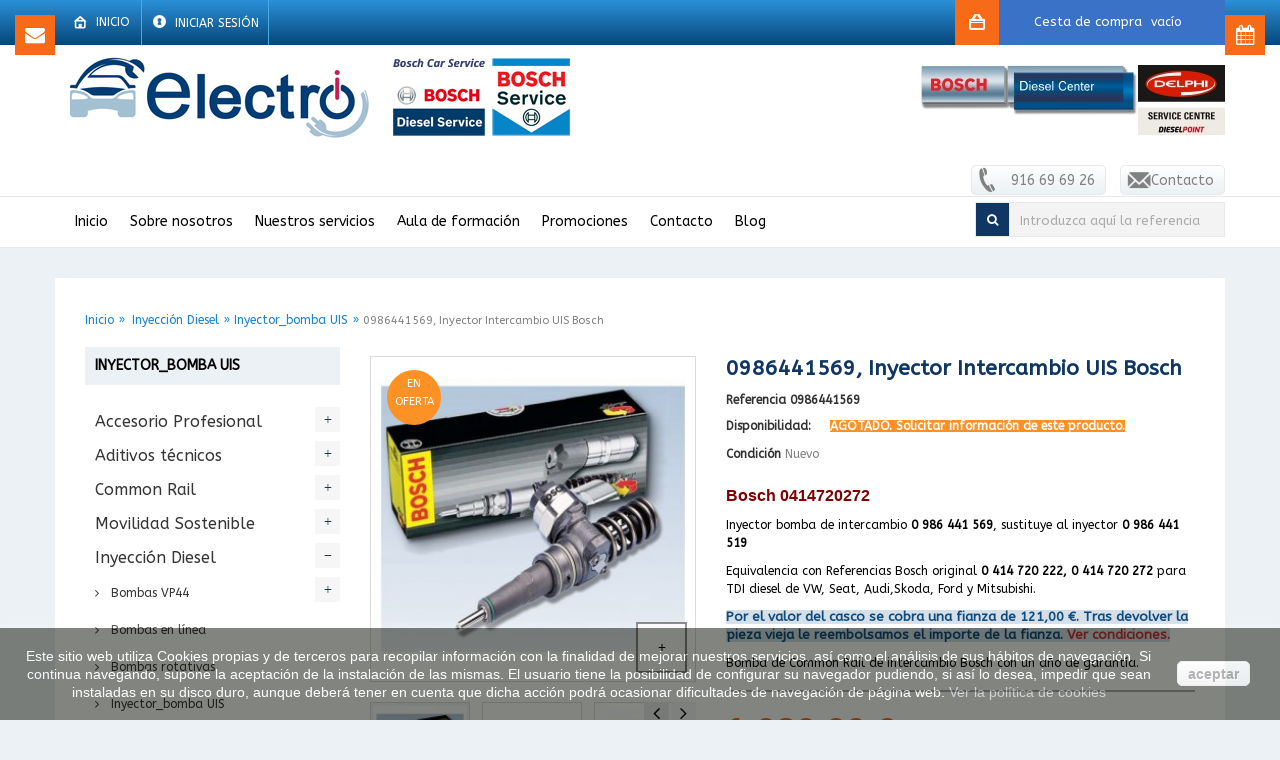

--- FILE ---
content_type: text/html; charset=utf-8
request_url: https://www.tallerdemecanica.com/inyectorbomba-uis-/387-inyector-bomba-bosch0414720272.html
body_size: 41173
content:
<!DOCTYPE HTML>
<!--[if lt IE 7]> <html class="no-js lt-ie9 lt-ie8 lt-ie7 " lang="es"><![endif]-->
<!--[if IE 7]><html class="no-js lt-ie9 lt-ie8 ie7" lang="es"><![endif]-->
<!--[if IE 8]><html class="no-js lt-ie9 ie8" lang="es"><![endif]-->
<!--[if gt IE 8]> <html class="no-js ie9" lang="es"><![endif]-->
<html lang="es">
	<head>
		<meta charset="utf-8" />
		<title>Inyector bomba TDI diesel de VW, Seat, Audi, Skoda, Ford y Mitsubishi.</title>
		<meta name="description" content="El inyector bomba de intercambio Bosch es un producto remanufacturado que supera todo el proceso de control de calidad de fábrica" />
		<meta name="keywords" content="inyector-bomba, unidad-bomba, diesel, reparación inyectores, bomba de inyección, inyector, volkswagen, vw, seat, audi, skoda." />
		<meta name="generator" content="PrestaShop" />
		<meta name="robots" content="index,follow" />
		<meta name="viewport" content="width=device-width, minimum-scale=0.25, maximum-scale=1.6, initial-scale=1.0" /> 
		<meta name="apple-mobile-web-app-capable" content="yes" /> 
		<link rel="icon" type="image/vnd.microsoft.icon" href="/img/favicon.jpg?1755185283" />
		<link rel="shortcut icon" type="image/x-icon" href="/img/favicon.jpg?1755185283" />
			<link rel="stylesheet" href="https://www.tallerdemecanica.com/themes/simple-great/cache/v_129_adb6a47d4810db81934d955f0d57ff8a_all.css" type="text/css" media="all" />
			<link rel="stylesheet" href="https://www.tallerdemecanica.com/themes/simple-great/cache/v_129_3af9182405a1e0f37c68e34d3a0c4f8c_print.css" type="text/css" media="print" />
			<link rel="stylesheet" href="https://www.tallerdemecanica.com/themes/simple-great/cache/v_129_4a7b99d6dc9c8805cc5dc3920cd07582_screen.css" type="text/css" media="screen" />
		<script type="text/javascript">
var CUSTOMIZE_TEXTFIELD = 1;
var FancyboxI18nClose = 'Cerca';
var FancyboxI18nNext = 'Siguiente';
var FancyboxI18nPrev = 'Anterior';
var PS_CATALOG_MODE = false;
var ajax_allowed = true;
var ajaxsearch = true;
var allowBuyWhenOutOfStock = false;
var attribute_anchor_separator = '-';
var attributesCombinations = [];
var availableLaterValue = '';
var availableNowValue = 'En Stock';
var baseDir = 'https://www.tallerdemecanica.com/';
var baseUri = 'https://www.tallerdemecanica.com/';
var contentOnly = false;
var currencyBlank = 1;
var currencyFormat = 2;
var currencyRate = 1;
var currencySign = '€';
var currentDate = '2025-11-18 22:05:48';
var customizationFields = false;
var customizationIdMessage = 'Personalización n°';
var default_eco_tax = 121;
var delete_txt = 'Eliminar';
var displayPrice = 1;
var doesntExist = 'Esta combinación no existe para este producto. Por favor, seleccione otra combinación.';
var doesntExistNoMore = 'AGOTADO. Solicitar información de este producto.';
var doesntExistNoMoreBut = 'con esos atributos pero está disponible con otros.';
var ecotaxTax_rate = 0;
var fieldRequired = 'Es obligatorio rellenar todos los campos obligatorios antes de guardar su personalización.';
var freeProductTranslation = '¡Gratis!';
var freeShippingTranslation = 'Envío gratuito!';
var group_reduction = 0;
var idDefaultImage = 1345;
var id_lang = 3;
var id_product = 387;
var img_dir = 'https://www.tallerdemecanica.com/themes/simple-great/img/';
var img_prod_dir = 'https://www.tallerdemecanica.com/img/p/';
var img_ps_dir = 'https://www.tallerdemecanica.com/img/';
var instantsearch = false;
var isGuest = 0;
var isLogged = 0;
var jqZoomEnabled = false;
var maxQuantityToAllowDisplayOfLastQuantityMessage = 0;
var minimalQuantity = 1;
var noTaxForThisProduct = false;
var oosHookJsCodeFunctions = [];
var page_name = 'product';
var ppbuttonshtml_json = '[{"id_buttonhtml":"1","type_button":"1","window_position":"0","icon":"envelope","bg_color":"#f76a18","fg_color":"#ffffff","fancybox":"0","add_content_only":"1","open_default":"0","width":"500","height":"800","pages":"","style":null,"active":"1","date_ini":"0000-00-00 00:00:00","date_fin":"0000-00-00 00:00:00","title":"Cont\u00e1ctanos","tooltip":"\u00bfTienes alguna duda? env\u00edanos un mensaje","content":"https:\/\/www.tallerdemecanica.com\/contacte-con-nosotros-1","id":1,"id_shop_list":null,"force_id":false},{"id_buttonhtml":"2","type_button":"1","window_position":"1","icon":"calendar","bg_color":"#f76a18","fg_color":"#ffffff","fancybox":"0","add_content_only":"1","open_default":"0","width":"500","height":"850","pages":"","style":null,"active":"1","date_ini":"0000-00-00 00:00:00","date_fin":"0000-00-00 00:00:00","title":"Cita previa","tooltip":"\u00bfQuieres visitarnos? solicta tu cita previa","content":"https:\/\/www.tallerdemecanica.com\/solicitud-de-citaprevia-3","id":2,"id_shop_list":null,"force_id":false}]';
var priceDisplayMethod = 1;
var priceDisplayPrecision = 2;
var productAvailableForOrder = true;
var productBasePriceTaxExcluded = 1079;
var productHasAttributes = false;
var productPrice = 1020;
var productPriceTaxExcluded = 1200;
var productPriceWithoutReduction = 1321;
var productReference = '0986441569';
var productShowPrice = true;
var productUnitPriceRatio = 0;
var product_specific_price = {"id_specific_price":"996","id_specific_price_rule":"0","id_cart":"0","id_product":"387","id_product_attribute":"0","id_shop":"1","id_shop_group":"0","id_currency":"0","id_country":"0","id_group":"0","id_customer":"0","price":"-1.000000","from_quantity":"1","reduction":"0.150000","reduction_tax":"1","reduction_type":"percentage","from":"0000-00-00 00:00:00","to":"0000-00-00 00:00:00","score":"48"};
var quantitiesDisplayAllowed = true;
var quantityAvailable = 0;
var quickView = false;
var reduction_percent = 15;
var reduction_price = 0;
var removingLinkText = 'eliminar este producto de mi carrito';
var roundMode = 2;
var specific_currency = false;
var specific_price = -1;
var static_token = 'cf9b966fee7c948d5972d4c2e0d2f1a9';
var stock_management = 1;
var taxRate = 21;
var token = 'cf9b966fee7c948d5972d4c2e0d2f1a9';
var uploading_in_progress = 'Carga en curso, por favor, sea paciente.';
var usingSecureMode = true;
</script>

		<script type="text/javascript" src="https://www.tallerdemecanica.com/themes/simple-great/cache/v_51_0420b2dae932f67b88876ee1b2ca82a5.js"></script>
			<link rel="canonical" href="https://www.tallerdemecanica.com/inyectorbomba-uis-/387-inyector-bomba-bosch0414720272.html" />	<!--[if lt IE 8]>
	<script type="text/javascript" src="https://www.tallerdemecanica.com/modules/pm_advancedtopmenu/js/pm_advancedtopmenuiefix.js"></script>
	<![endif]-->
<!-- /MODULE PM_AdvancedTopMenu || Presta-Module.com -->	
	<meta name="twitter:card" content="summary" />
	<meta name="twitter:site" content="https://www.tallerdemecanica.com/inyectorbomba-uis-/387-inyector-bomba-bosch0414720272.html" />
	<meta name="twitter:title" content="Preguntas sobre 0986441569, Inyector Intercambio UIS Bosch" />
	<meta name="twitter:description" content=" " />
	<meta name="twitter:image" content="" />
   
	<meta property="og:url" content="https://www.tallerdemecanica.com/inyectorbomba-uis-/387-inyector-bomba-bosch0414720272.html" />
	<meta property="og:title" content="Preguntas sobre 0986441569, Inyector Intercambio UIS Bosch" />
	<meta property="og:description" content=" " />
	<meta property="og:type" content="article" />
	<meta property="og:image" content="" />
	


			<script type="text/javascript">
				(window.gaDevIds=window.gaDevIds||[]).push('d6YPbH');
				(function(i,s,o,g,r,a,m){i['GoogleAnalyticsObject']=r;i[r]=i[r]||function(){
				(i[r].q=i[r].q||[]).push(arguments)},i[r].l=1*new Date();a=s.createElement(o),
				m=s.getElementsByTagName(o)[0];a.async=1;a.src=g;m.parentNode.insertBefore(a,m)
				})(window,document,'script','//www.google-analytics.com/analytics.js','ga');
				ga('create', 'UA-19578965-31', 'auto');
				ga('require', 'ec');</script><script defer type="text/javascript">/*
 *
 *  2007-2022 PayPal
 *
 *  NOTICE OF LICENSE
 *
 *  This source file is subject to the Academic Free License (AFL 3.0)
 *  that is bundled with this package in the file LICENSE.txt.
 *  It is also available through the world-wide-web at this URL:
 *  http://opensource.org/licenses/afl-3.0.php
 *  If you did not receive a copy of the license and are unable to
 *  obtain it through the world-wide-web, please send an email
 *  to license@prestashop.com so we can send you a copy immediately.
 *
 *  DISCLAIMER
 *
 *  Do not edit or add to this file if you wish to upgrade PrestaShop to newer
 *  versions in the future. If you wish to customize PrestaShop for your
 *  needs please refer to http://www.prestashop.com for more information.
 *
 *  @author 2007-2022 PayPal
 *  @author 202 ecommerce <tech@202-ecommerce.com>
 *  @copyright PayPal
 *  @license http://opensource.org/licenses/osl-3.0.php Open Software License (OSL 3.0)
 *
 */


    

function updateFormDatas()
{
	var nb = $('#quantity_wanted').val();
	var id = $('#idCombination').val();

	$('.paypal_payment_form input[name=quantity]').val(nb);
	$('.paypal_payment_form input[name=id_p_attr]').val(id);
}
	
$(document).ready( function() {
    
		var baseDirPP = baseDir.replace('http:', 'https:');
		
	if($('#in_context_checkout_enabled').val() != 1)
	{
        $(document).on('click','#payment_paypal_express_checkout', function() {
			$('#paypal_payment_form_cart').submit();
			return false;
		});
	}


	var jquery_version = $.fn.jquery.split('.');
	if(jquery_version[0]>=1 && jquery_version[1] >= 7)
	{
		$('body').on('submit',".paypal_payment_form", function () {
			updateFormDatas();
		});
	}
	else {
		$('.paypal_payment_form').live('submit', function () {
			updateFormDatas();
		});
	}

	function displayExpressCheckoutShortcut() {
		var id_product = $('input[name="id_product"]').val();
		var id_product_attribute = $('input[name="id_product_attribute"]').val();
		$.ajax({
			type: "GET",
			url: baseDirPP+'/modules/paypal/express_checkout/ajax.php',
			data: { get_qty: "1", id_product: id_product, id_product_attribute: id_product_attribute },
			cache: false,
			success: function(result) {
				if (result == '1') {
					$('#container_express_checkout').slideDown();
				} else {
					$('#container_express_checkout').slideUp();
				}
				return true;
			}
		});
	}

	$('select[name^="group_"]').change(function () {
		setTimeout(function(){displayExpressCheckoutShortcut()}, 500);
	});

	$('.color_pick').click(function () {
		setTimeout(function(){displayExpressCheckoutShortcut()}, 500);
	});

    if($('body#product').length > 0) {
        setTimeout(function(){displayExpressCheckoutShortcut()}, 500);
    }
	
	
			

	var modulePath = 'modules/paypal';
	var subFolder = '/integral_evolution';

	var fullPath = baseDirPP + modulePath + subFolder;
	var confirmTimer = false;
		
	if ($('form[target="hss_iframe"]').length == 0) {
		if ($('select[name^="group_"]').length > 0)
			displayExpressCheckoutShortcut();
		return false;
	} else {
		checkOrder();
	}

	function checkOrder() {
		if(confirmTimer == false)
			confirmTimer = setInterval(getOrdersCount, 1000);
	}

	});


</script>



 
<link href='https://fonts.googleapis.com/css?family=ABeeZee:regular&subset=' rel='stylesheet' type='text/css'>

   
 
<link href='https://fonts.googleapis.com/css?family=ABeeZee:regular&subset=' rel='stylesheet' type='text/css'>
		<!--[if IE 8]>
		<script src="https://oss.maxcdn.com/libs/html5shiv/3.7.0/html5shiv.js"></script>
		<script src="https://oss.maxcdn.com/libs/respond.js/1.3.0/respond.min.js"></script>
		<![endif]-->
		 
	</head>

	<body id="product" class="product product-387 product-inyector-bomba-bosch0414720272 category-54 category-inyectorbomba-uis- right-column-hidden  lang_es">
	 <input type="hidden" value="4" name="show-more-count-val" id="show-more-count-val">
	<input type="hidden" value="full-width" name="simgr_revolution_width_seth" id="simgr_revolution_width_seth">
					<div id="page">
			<div class="header-container">
				<header id="header">
					<div class="banner">
						<div class="container">
							<div class="row">
								
							</div>
						</div>
					</div>
					<div class="nav">
						<div class="container">
							<div class="row">
								<nav>
                                    <div class="col-md-9 col-sm-11 col-xs-12 nav_block_top clearfix"><!-- Block user information module NAV  -->
<!--
-->

<div class="header_nav_home">
	<a href="http://www.tallerdemecanica.com/" title="Diesel y Accesorios Electroinyección Coslada">Inicio</a>
</div>


<div class="header_user_info">
			<a class="login" href="https://www.tallerdemecanica.com/mi-cuenta" rel="nofollow" title="Log in">
			Iniciar sesión
		</a>
	</div>

<!-- /Block usmodule NAV --><!-- Block languages module -->
<!-- /Block languages module -->



</div> <!-- header <nav> under div end -->


<!-- MODULE Block cart -->
<div class="col-md-3 col-sm-1  col-xs-12 shopping_cart_area clearfix">
	<div class="shopping_cart">
		<a href="https://www.tallerdemecanica.com/quick-order" title="Ver mi carrito de compra" rel="nofollow">
			<b>Cesta de compra</b>
			<span class="ajax_cart_quantity unvisible">0</span>
			<span class="ajax_cart_product_txt unvisible">producto</span>
			<span class="ajax_cart_product_txt_s unvisible">Productos</span>
			<span class="ajax_cart_total unvisible">
							</span>
			<span class="ajax_cart_no_product">vacío</span>
					</a>
					<div class="cart_block block exclusive">
				<div class="block_content">
					<!-- block list of products -->
					<div class="cart_block_list">
												<p class="cart_block_no_products">
							Ningún producto
						</p>
												<div class="cart-prices">
							<div class="cart-prices-line first-line">
								<span class="price cart_block_shipping_cost ajax_cart_shipping_cost">
																			Envío gratuito!
																	</span>
								<span>
									Transporte
								</span>
							</div>
																					<div class="cart-prices-line last-line">
								<span class="price cart_block_total ajax_block_cart_total">0,00 €</span>
								<span>Total</span>
							</div>
													</div>
						<p class="cart-buttons">
							<a id="button_order_cart" class="btn btn-default button button-small" href="https://www.tallerdemecanica.com/quick-order" title="Confirmar" rel="nofollow">
								<span>
									Confirmar<i class="icon-chevron-right right"></i>
								</span>
							</a>
						</p>
					</div>
				</div>
			</div><!-- .cart_block -->
			</div>
</div>

	<div id="layer_cart">
		<div class="clearfix">
			<div class="layer_cart_product col-xs-12 col-md-6">
				<span class="cross" title="Cerrar Ventana"></span>
				<p>
					<i class="icon-ok"></i>Producto añadido correctamente a su carrito de la compra
				</p>
				<div class="product-image-container layer_cart_img">
				</div>
				<div class="layer_cart_product_info">
					<span id="layer_cart_product_title" class="product-name"></span>
					<span id="layer_cart_product_attributes"></span>
					<div>
						<strong class="dark">Cantidad</strong>
						<span id="layer_cart_product_quantity"></span>
					</div>
					<div>
						<strong class="dark">Total</strong>
						<span id="layer_cart_product_price"></span>
					</div>
				</div>
			</div>
			<div class="layer_cart_cart col-xs-12 col-md-6">
				<p>
					<!-- Plural Case [both cases are needed because page may be updated in Javascript] -->
					<span class="ajax_cart_product_txt_s  unvisible">
						Hay <span class="ajax_cart_quantity">0</span> artículos en su carrito.
					</span>
					<!-- Singular Case [both cases are needed because page may be updated in Javascript] -->
					<span class="ajax_cart_product_txt ">
						Hay 1 artículo en su cesta.
					</span>
				</p>
	
				<div class="layer_cart_row">
					<strong class="dark">
						Total productos:
													(sin IVA)
											</strong>
					<span class="ajax_block_products_total">
											</span>
				</div>
	
								<div class="layer_cart_row">
					<strong class="dark">
						Total envío:&nbsp;(sin IVA)
					</strong>
					<span class="ajax_cart_shipping_cost">
													Envío gratuito!
											</span>
				</div>
								<div class="layer_cart_row">	
					<strong class="dark">
						Total
													(sin IVA)
											</strong>
					<span class="ajax_block_cart_total">
											</span>
				</div>
				<div class="button-container">	
					<span class="continue btn btn-default button exclusive-medium" title="Continuar la compra">
						<span>
							<i class="icon-chevron-left left"></i>Continuar la compra
						</span>
					</span>
					<a class="btn btn-default button button-medium"	href="https://www.tallerdemecanica.com/quick-order" title="Ir a la caja" rel="nofollow">
						<span>
							Ir a la caja<i class="icon-chevron-right right"></i>
						</span>
					</a>	
				</div>
			</div>
		</div>
		<div class="crossseling"></div>
	</div> <!-- #layer_cart -->
	<div class="layer_cart_overlay"></div>

<!-- /MODULE Block cart --></nav>
							</div>
						</div>
					</div>
					<div class="header-container">
						<div class="container">
							<div class="row">
								<div id="header_logo">
									<a href="http://www.tallerdemecanica.com/" title="Diesel y Accesorios Electroinyección Coslada">
										<img class="logo img-responsive" src="https://www.tallerdemecanica.com/modules/smartprestashopthemeadmin/upload/LOGOTIPO-e_rgb_web2.jpg" alt="Diesel y Accesorios Electroinyección Coslada"/>
									</a>
								<!-- its div cloase in smarttopnav -->
									<div class="welcome-msg">
     
	</div>
</div>
<!-- end of header logo-->                        <div class="header_right"><img class="bosch_diesel" src="https://www.tallerdemecanica.com/themes/simple-great/img/bosch-diesel-center.jpg" alt="" /><img class="delphi_diesel" src="https://www.tallerdemecanica.com/themes/simple-great/img/delphi_diesel_centre.jpg" alt="" /> <div class="contact_top"> <div class="phone"><span> </span>916 69 69 26</div> <a style="color: #818181;" href="https://www.tallerdemecanica.com/contacte-con-nosotros-1"> <span class="email"><span> </span>Contacto</span> </a></div> </div>
             
	            <div class="top-bar col-md-12 col-sm-12">
	                <form id="searchbox" action="https://www.tallerdemecanica.com/buscar" method="get">
	                    <div class="form-search">
	                        <label for="search_query_top"></label>
	                        <input type="hidden" name="controller" value="search" />
	                        <input type="hidden" name="orderby" value="position" />
	                        <input type="hidden" name="orderway" value="desc" />
	                        <input class="search_query input-text" type="text" id="search_query_top" name="search_query" value="" placeholder="Introduzca aquí la referencia" />
	                        <button type="submit" class="button" name="submit_search"  ><span class="icon icon-search"></span></button>
	                        <div id="search_autocomplete" class="search-autocomplete" style="display:none;"></div>
	                    </div>
	                
	                </form> 
	            </div>
			</div><!-- Menu inner row end -->
        </div><!--Menu area .row End-->        
	</div><!--Menu area .container End--> 
</div><!-- Menu area end-->               
 


	<script type="text/javascript">
	// <![CDATA[
	
	var module_Dir = "/modules/smartajaxsearch/";
		 
	
	 
 
		$('document').ready( function() {
		
		
	
		 
			$("#search_query_top")
				.autocomplete(
				
					module_Dir + "smartajaxsearch_ajax.php"	, {
						minChars: 3,
						max: 10,
						width: 250,
						selectFirst: false,
						scroll: false,
						dataType: "json",
						formatItem: function(data, i, max, value, term) {
							return value;
						},
						parse: function(data) {
						
						//console.log(data);
						var mytab = new Array();
					 	for (var i = 0; i < data.length; i++)
						 
						if(data[i].product_thum != undefined) 
							mytab[mytab.length] = { data: data[i], value: ' <img src="'+ data[i].product_thum + '" /><span class="prname">' + data[i].pname + ' </span> '};
                                                 else
						 mytab[mytab.length] = { data: data[i], value: ' <span class="prname">' + data[i].pname + ' </span> '};
						 
						return mytab;
						},
						extraParams: {
							ajaxSearch: 1,
							id_lang: 3
						}
					}
				)
				.result(function(event, data, formatted) {
					$('#search_query_top').val(data.pname);
					document.location.href = data.product_link;
				})
		});
	
	// ]]>
	</script>
<!-- /Block search module TOP --><!-- MODULE PM_AdvancedTopMenu || Presta-Module.com -->
</div><div class="clear"></div><div id="adtm_menu" class="container">
<div id="adtm_menu_inner" class="clearfix">
<ul id="menu">
	<li class="li-niveau1 advtm_menu_toggle">
		<a class="a-niveau1 adtm_toggle_menu_button"><span class="advtm_menu_span adtm_toggle_menu_button_text">Menu</span></a>
	</li>
<li class="li-niveau1 advtm_menu_6 "><a href="http://www.tallerdemecanica.com" title="Inicio"  class=" a-niveau1"><span class="advtm_menu_span advtm_menu_span_6">Inicio</span></a></li>
<li class="li-niveau1 advtm_menu_1  sub"><a href="#" title="Sobre nosotros"  class="adtm_unclickable a-niveau1"><span class="advtm_menu_span advtm_menu_span_1">Sobre nosotros</span><!--[if gte IE 7]><!--></a><!--<![endif]-->
<!--[if lte IE 6]><table><tr><td><![endif]-->
	<div class="adtm_sub">
				<table class="columnWrapTable"><tr>
									<td class="adtm_column_wrap_td advtm_column_wrap_td_1">
				<div class="adtm_column_wrap advtm_column_wrap_1">
								<div class="adtm_column_wrap_sizer">&nbsp;</div>
																											<div class="adtm_column adtm_column_2">
						<span class="column_wrap_title"><a href="http://www.tallerdemecanica.com/blog/category/3-sobre-nosotros" title="&iquest;Qui&eacute;nes somos?"  class="">&iquest;Qui&eacute;nes somos?</a></span>																		</div>
											
																											<div class="adtm_column adtm_column_5">
						<span class="column_wrap_title"><a href="http://www.tallerdemecanica.com/blog/2-donde-estamos" title="D&oacute;nde estamos"  class="">D&oacute;nde estamos</a></span>																		</div>
											
																											<div class="adtm_column adtm_column_3">
						<span class="column_wrap_title"><a href="http://www.tallerdemecanica.com/blog/1-mision-vision-nuestros-valores" title="Misi&oacute;n, visi&oacute;n, valores"  class="">Misi&oacute;n, visi&oacute;n, valores</a></span>																		</div>
											
																											<div class="adtm_column adtm_column_4">
						<span class="column_wrap_title"><a href="http://www.tallerdemecanica.com/blog/5-premios-y-reconocimientos" title="Premios y reconocimientos"  class="">Premios y reconocimientos</a></span>																		</div>
											
																											<div class="adtm_column adtm_column_6">
						<span class="column_wrap_title"><a href="http://www.tallerdemecanica.com/blog/6-tarifas-direccion-y-datos-de-interes" title="Direcci&oacute;n y datos"  class="">Direcci&oacute;n y datos</a></span>																		</div>
											
												</div>
				</td>
							</tr></table>
			</div>
<!--[if lte IE 6]></td></tr></table></a><![endif]-->
</li>
<li class="li-niveau1 advtm_menu_2  sub"><a href="#" title="Nuestros servicios"  class="adtm_unclickable a-niveau1"><span class="advtm_menu_span advtm_menu_span_2">Nuestros servicios</span><!--[if gte IE 7]><!--></a><!--<![endif]-->
<!--[if lte IE 6]><table><tr><td><![endif]-->
	<div class="adtm_sub">
				<table class="columnWrapTable"><tr>
									<td class="adtm_column_wrap_td advtm_column_wrap_td_2">
				<div class="adtm_column_wrap advtm_column_wrap_2">
								<div class="adtm_column_wrap_sizer">&nbsp;</div>
																											<div class="adtm_column adtm_column_8">
						<span class="column_wrap_title"><a href="http://www.tallerdemecanica.com/blog/category/14-revision-y-mantenimiento" title="Revisi&oacute;n y mantenimiento"  class="">Revisi&oacute;n y mantenimiento</a></span>																		</div>
											
																											<div class="adtm_column adtm_column_9">
						<span class="column_wrap_title"><a href="http://www.tallerdemecanica.com/taller-bosch/nuestros-servicios/bosch-diesel-center.html" title="Bosch Diesel Center"  class="">Bosch Diesel Center</a></span>																		</div>
											
																											<div class="adtm_column adtm_column_10">
						<span class="column_wrap_title"><a href="http://www.tallerdemecanica.com/taller-bosch/nuestros-servicios/coche-a-gas.html" title="Autogas GLP"  class="">Autogas GLP</a></span>																		</div>
											
																											<div class="adtm_column adtm_column_11">
						<span class="column_wrap_title"><a href="http://www.tallerdemecanica.com/diagnosis.html" title="Diagnosis"  class="">Diagnosis</a></span>																		</div>
											
																											<div class="adtm_column adtm_column_12">
						<span class="column_wrap_title"><a href="http://www.tallerdemecanica.com/pre-itv.html" title="Pre ITV"  class="">Pre ITV</a></span>																		</div>
											
																											<div class="adtm_column adtm_column_13">
						<span class="column_wrap_title"><a href="http://www.tallerdemecanica.com/taller-bosch/nuestros-servicios/cajas-de-cambio-automaticas.html" title="Cajas de cambio autom&aacute;ticas"  class="">Cajas de cambio autom&aacute;ticas</a></span>																		</div>
											
																											<div class="adtm_column adtm_column_14">
						<span class="column_wrap_title"><a href="http://www.tallerdemecanica.com/sonidomanoslibres.html" title="Accesorios coche"  class="">Accesorios coche</a></span>																		</div>
											
																											<div class="adtm_column adtm_column_7">
						<span class="column_wrap_title"><a href="http://www.tallerdemecanica.com/index.html" title="Campa&ntilde;as - Ofertas"  class="">Campa&ntilde;as - Ofertas</a></span>																		</div>
											
																											<div class="adtm_column adtm_column_15">
						<span class="column_wrap_title"><a href="http://www.tallerdemecanica.com/blog" title="Blog"  class="">Blog</a></span>																		</div>
											
												</div>
				</td>
							</tr></table>
			</div>
<!--[if lte IE 6]></td></tr></table></a><![endif]-->
</li>
<li class="li-niveau1 advtm_menu_3  sub"><a href="#" title="Aula de formaci&oacute;n"  class="adtm_unclickable a-niveau1"><span class="advtm_menu_span advtm_menu_span_3">Aula de formaci&oacute;n</span><!--[if gte IE 7]><!--></a><!--<![endif]-->
<!--[if lte IE 6]><table><tr><td><![endif]-->
	<div class="adtm_sub">
				<table class="columnWrapTable"><tr>
									<td class="adtm_column_wrap_td advtm_column_wrap_td_3">
				<div class="adtm_column_wrap advtm_column_wrap_3">
								<div class="adtm_column_wrap_sizer">&nbsp;</div>
																											<div class="adtm_column adtm_column_17">
						<span class="column_wrap_title"><a href="http://www.tallerdemecanica.com/auladeformacion.html#manuales" title="Manuales de Taller"  class="">Manuales de Taller</a></span>																		</div>
											
																											<div class="adtm_column adtm_column_18">
						<span class="column_wrap_title"><a href="http://www.tallerdemecanica.com/auladeformacion.html#cursos" title="Cursos y divulgaci&oacute;n"  class="">Cursos y divulgaci&oacute;n</a></span>																		</div>
											
																											<div class="adtm_column adtm_column_19">
						<span class="column_wrap_title"><a href="http://www.tallerdemecanica.com/auladeformacion.html#reportajes" title="Reportajes"  class="">Reportajes</a></span>																		</div>
											
																											<div class="adtm_column adtm_column_20">
						<span class="column_wrap_title"><a href="http://www.tallerdemecanica.com/noticias/noticias.html" title="Noticias y monogr&aacute;ficos"  class="">Noticias y monogr&aacute;ficos</a></span>																		</div>
											
												</div>
				</td>
							</tr></table>
			</div>
<!--[if lte IE 6]></td></tr></table></a><![endif]-->
</li>
<li class="li-niveau1 advtm_menu_7  sub"><a href="#" title="Promociones"  class="adtm_unclickable a-niveau1"><span class="advtm_menu_span advtm_menu_span_7">Promociones</span><!--[if gte IE 7]><!--></a><!--<![endif]-->
<!--[if lte IE 6]><table><tr><td><![endif]-->
	<div class="adtm_sub">
				<table class="columnWrapTable"><tr>
									<td class="adtm_column_wrap_td advtm_column_wrap_td_6">
				<div class="adtm_column_wrap advtm_column_wrap_6">
								<div class="adtm_column_wrap_sizer">&nbsp;</div>
																											<div class="adtm_column adtm_column_28">
						<span class="column_wrap_title"><a href="http://www.tallerdemecanica.com/taller-bosch/index.html" title="Campa&ntilde;as y Ofertas"  class="">Campa&ntilde;as y Ofertas</a></span>																		</div>
											
																											<div class="adtm_column adtm_column_29">
						<span class="column_wrap_title"><a href="http://www.tallerdemecanica.com/taller-bosch/buscoofertas.html" title="Productos de ocasi&oacute;n"  class="">Productos de ocasi&oacute;n</a></span>																		</div>
											
												</div>
				</td>
							</tr></table>
			</div>
<!--[if lte IE 6]></td></tr></table></a><![endif]-->
</li>
<li class="li-niveau1 advtm_menu_8  sub"><a href="#" title="Contacto"  class="adtm_unclickable a-niveau1"><span class="advtm_menu_span advtm_menu_span_8">Contacto</span><!--[if gte IE 7]><!--></a><!--<![endif]-->
<!--[if lte IE 6]><table><tr><td><![endif]-->
	<div class="adtm_sub">
				<table class="columnWrapTable"><tr>
									<td class="adtm_column_wrap_td advtm_column_wrap_td_5">
				<div class="adtm_column_wrap advtm_column_wrap_5">
								<div class="adtm_column_wrap_sizer">&nbsp;</div>
																											<div class="adtm_column adtm_column_23">
						<span class="column_wrap_title"><a href="https://www.tallerdemecanica.com/solicitud-de-citaprevia-3" title="Cita Previa"  class="">Cita Previa</a></span>																		</div>
											
																											<div class="adtm_column adtm_column_24">
						<span class="column_wrap_title"><a href="https://www.tallerdemecanica.com/solicitud-de-presupuesto-4" title="Solicitar Presupuesto"  class="">Solicitar Presupuesto</a></span>																		</div>
											
																											<div class="adtm_column adtm_column_25">
						<span class="column_wrap_title"><a href="https://www.tallerdemecanica.com/contacte-con-nosotros-1" title="Formulario de contacto"  class="">Formulario de contacto</a></span>																		</div>
											
																											<div class="adtm_column adtm_column_26">
						<span class="column_wrap_title"><a href="http://www.tallerdemecanica.com/blog/6-tarifas-direccion-y-datos-de-interes" title="Direcci&oacute;n y Datos"  class="">Direcci&oacute;n y Datos</a></span>																		</div>
											
																											<div class="adtm_column adtm_column_27">
						<span class="column_wrap_title"><a href="http://www.tallerdemecanica.com/taller-bosch/enlaces/newsletter.html" title="Newsletter"  class="">Newsletter</a></span>																		</div>
											
												</div>
				</td>
							</tr></table>
			</div>
<!--[if lte IE 6]></td></tr></table></a><![endif]-->
</li>
<li class="li-niveau1 advtm_menu_12 "><a href="http://www.tallerdemecanica.com/blog" title="Blog"  class=" a-niveau1"><span class="advtm_menu_span advtm_menu_span_12">Blog</span></a></li>
</ul>
</div>
</div>
<div><!-- /MODULE PM_AdvancedTopMenu || Presta-Module.com -->							</div>
						</div>
					</div>
				</header>
			</div>
			<div class="columns-container">
				<div id="columns" class="container">
					
					<div class="row">
						<div id="top_column" class="center_column "></div>
					</div>
					<div class="row">
                        
                        <div class="container_inner_other_page col-md-12">
                        

    					                                                          
<!-- Breadcrumb -->
<div class="row">
	<div class="breadcrumb_area col-md-12">
		<div class="col-md-12">
			<div class="breadcrumb">
				<a class="home" href="http://www.tallerdemecanica.com/" title="Vuelve a casa">Inicio</a>
									<span class="navigation-pipe" >&gt;</span>
											<a href="https://www.tallerdemecanica.com/17-inyeccion-diesel" title="Inyecci&oacute;n Diesel" data-gg="">Inyecci&oacute;n Diesel</a><span class="navigation-pipe">></span><a href="https://www.tallerdemecanica.com/54-inyectorbomba-uis-" title="Inyector_bomba UIS" data-gg="">Inyector_bomba UIS</a><span class="navigation-pipe">></span>0986441569, Inyector Intercambio UIS Bosch
												</div>
		</div>
	</div>	
</div>		
<!-- /Breadcrumb -->
                            						<div id="left_column" class="column col-xs-12 col-sm-3 main-sidebar sidebar">
                                <!-- Block categories module -->
<div id="categories_block_left" class="block">
	<h4 class="widgettitle">
					Inyector_bomba UIS
			</h4>
	<div class="block_content">
		<ul class="tree dhtml">
												
<li >
	<a 
	href="https://www.tallerdemecanica.com/7-moviles" title="Recambios y accesorios destinados al profesional del taller y la reparación de automóviles">
		Accesorio Profesional
	</a>
			<ul>
												
<li >
	<a 
	href="https://www.tallerdemecanica.com/243-bujias-de-encendido-gasolina" title="La bujía de encendido debe introducir la energía producida por el sistema de encendido en la cámara de combustión generando una chispa eléctrica entre sus electrodos, que inicia la combustión de la mezcla aire/combustible que mueve los pistones y hace que el motor funcione.
La bujía de encendido es también responsable por absorber el calor generado en la cámara de combustión y disiparlo, permitiendo que el motor trabaje siempre en temperatura adecuada a su potencia.
Es muy importante para el rendimiento del motor y sus consumos utilizar la bujía adecuada y de calidad comprobada.">
		Bujías de encendido
	</a>
	</li>

																
<li >
	<a 
	href="https://www.tallerdemecanica.com/244-calentadores-motores-diesel" title="Los sistemas de precalentamiento con bujías de incandescencia  alcanzan con gran rapidez la temperatura de arranque necesaria para la cámara de combustión, incluso con temperaturas exteriores muy bajas.
 Al mismo tiempo, el control de temperatura en la cámara de combustión, se encarga de obtener un consumo reducido y de disminuir las emisiones.
En ello, las bujías de incandescencia y la unidad de mando de control de tiempo de incandescencia se integran perfectamente en el sistema de gestión electrónica Diesel como otro componente más y de gran importancia.">
		Calentadores motores diesel
	</a>
	</li>

																
<li >
	<a 
	href="https://www.tallerdemecanica.com/245-recambios-automovil" title="Somos especialistas en la reparación de automóviles, nuestros recambios están destinados a profesionales del automóvil. Somos conocedores del uso de los Recambios de coches y piezas de automóvil que ponemos a su disposición.
Todas las piezas que ofrecemos en esta categoría están disponibles en nuestro almacén donde disponen de accesorios para Frenos, motor, Embrague, Distribución, Correas, Encendido, Precalentamiento, Filtros, de aire, de aceite, filtros de habitáculo, tubos de escape, silenciosos, catalizador, Filtro de partículas /FAP y todo los recambios de automóvil propios del taller.">
		Recambios Automóvil
	</a>
	</li>

																
<li >
	<a 
	href="https://www.tallerdemecanica.com/246-baterias-de-arranque" title="Una batería es un dispositivo electroquímico que convierte la energía química en energía eléctrica y viceversa. Una batería puede almacenar la energía eléctrica para poder ser usada posteriormente. El proceso de transformación es reversible, lo que significa que una batería puede ser cargada y descargada varios cientos de veces, pero su vida no es eterna, y los coches actuales dependen excesivamente de la disponibilidad de energía eléctrica.
Mantener el buen estado de la batería garantiza el servicio que diariamente solicitamos a nuestro vehículo.
Revisa el estado de la batería y cámbiala antes de que te eje tirado.">
		Baterías de arranque
	</a>
	</li>

																
<li >
	<a 
	href="https://www.tallerdemecanica.com/249-herrramientas-equipos-y-utiles-de-taller" title="Útiles y herramientas para la reparación de componentes del automóvil.
La aparición en el mercado de las nuevas tecnologías de alta presión para los sistemas de inyección diesel ha elevado los requisitos exigidos a los talleres diesel. Tanto al desmontar y montar los distintos componentes, como al comprobar y reparar, es necesario utilizar herramientas y maquinaria especial que garantice el cumplimiento  de los requisitos técnicos que deben cumplir los procesos de desmontaje, montaje y reparación.">
		Herrramientas, equipos y útiles de taller
	</a>
	</li>

																
<li class="last">
	<a 
	href="https://www.tallerdemecanica.com/250-manuales-didacticos" title="Instrucciones t&amp;eacute;cnicas de los productos. Informaciones t&amp;eacute;cnicas de la colecci&amp;oacute;n de libros amarillos de Bosch y otros">
		Manuales Didácticos
	</a>
	</li>

									</ul>
	</li>

																
<li >
	<a 
	href="https://www.tallerdemecanica.com/20-bombas-rotativas" title="Protección y remedios de la industria química de última generación">
		Aditivos técnicos
	</a>
			<ul>
												
<li >
	<a 
	href="https://www.tallerdemecanica.com/28-aditivos-de-limpieza" title="">
		Aditivos de limpieza
	</a>
	</li>

																
<li >
	<a 
	href="https://www.tallerdemecanica.com/27-aditivos-para-la-proteccion" title="Soluciones preventivas para los motores que soportan condiciones de trabajo dificiles.">
		Aditivos para la protección
	</a>
	</li>

																
<li class="last">
	<a 
	href="https://www.tallerdemecanica.com/29-aditivos-restauradores" title="">
		Aditivos restauradores
	</a>
	</li>

									</ul>
	</li>

																
<li >
	<a 
	href="https://www.tallerdemecanica.com/3-componentes-common-rail" title="Equipos de inyección de alta presión">
		Common Rail
	</a>
			<ul>
												
<li >
	<a 
	href="https://www.tallerdemecanica.com/296-inyectores-common-rail" title="Electroinyección Coslada, el taller diesel de Madrid, ofrece a todos sus clientes la comprobación, reparación y venta de inyectores de Common Rail de todos los fabricantes, Bosch, Delphi, Siemens VDO (Continental) y Denso. 
 La reparación de los inyectores incluye todos los procedimientos especificados por cada fabricante, con sus diferentes procesos y comprobaciones en bancos de pruebas especiales de los que disponemos en nuestro taller. 
 También tenemos a su disposición inyectores de intercambio de nuestra gama Premium y del fabricante, listos para su venta e instalación.">
		Inyectores Common Rail
	</a>
			<ul>
												
<li >
	<a 
	href="https://www.tallerdemecanica.com/297-reparacion-inyectores-common-rail" title="Los inyectores diésel de common rail se reparan. 
 La mayoría de los fabricantes de componentes diesel para sistemas Common Rail ponen a disposición del mercado procedimientos, herramientas y recambios para la reparación de inyectores. 
 Éste es el método más barato y el más inteligente, porque permite identificar los daños que han podido causar la rotura o desgaste, además con la seguridad que ofrece la reparación y comprobación con los medios tecnológicos más avanzados y el soporte y el respaldo y de fabricantes de equipo original como Bosch y Delphi.">
		Reparación inyectores Common Rail
	</a>
	</li>

																
<li >
	<a 
	href="https://www.tallerdemecanica.com/52-intercambio-inyectores-common-rail" title="La gama Premium de inyectores para Common Rail son inyectores reconstruidos por Electroinyección Coslada y preparadas para llevar y montar. Plug and play. Con un año de garantía total y con el precio más competitivo del mercado. 
 De los talleres en Madrid de Electroinyección Coslada, empresa líder en el sector de la reparación, se suministra al mercado profesional una amplia cobertura de referencias para incrementar la eficacia y la calidad en el trabajo diario.">
		Intercambio inyectores Common Rail
	</a>
	</li>

																
<li class="last">
	<a 
	href="https://www.tallerdemecanica.com/16-inyectores-bosch-common-rail" title="Inyectores Bosch intercambio eXchange. El inyector nuevo más barato. 
 La alternativa económica  El inyector reconstruido por Bosch, también conocido como inyector de intercambio estándar de Bosch, supone una alternativa económica y de máxima calidad. Bosch es el fabricante único y original de estos inyectores, lo que le permite ofrecer un producto de prácticamente las mismas características de calidad y garantía que el producto nuevo, pero a un precio muy ventajoso.">
		Inyectores Common Rail Bosch eXchange
	</a>
	</li>

									</ul>
	</li>

																
<li class="last">
	<a 
	href="https://www.tallerdemecanica.com/298-bombas-de-alta-presion" title="¿Quieres ahorrar dinero?, ¿Quieres saber cuál es el problema que tiene tu coche?. 
 Desde la Comunidad de Madrid, Electroinyección Coslada distribuye  bombas de alta presión Common rail Bosch, Delphi, Siemens, VDO, Continental y Denso a cualquier parte de España. Con tres gamas de producto con la máxima garantía, NUEVO, INTERCAMBIO y REPARADO. 
 La reparación te ahorra dinero, la comprobación te da seguridad.">
		Bombas de alta presión
	</a>
			<ul>
												
<li >
	<a 
	href="https://www.tallerdemecanica.com/295-reparacion-bomba-common-rail" title="Las bombas diésel de alta presión common rail se reparan. 
 Bosch, Delphi, Siemens VDO (Continental), Denso, todos los fabricantes de equipos de inyección diésel para sistemas Common Rail tienen prevista la reparación de las bombas de alta presión. 
 En Madrid, Electroinyección cuenta con los medios técnicos, los profesionales y los conocimientos para poderle ofrecer el servicio de reparación para estas bombas diésel. La reparación es el procedimiento más ventajoso para la solución de problemas en los sistemas de inyección.">
		Reparación bomba Common Rail
	</a>
	</li>

																
<li >
	<a 
	href="https://www.tallerdemecanica.com/51-bomba-alta-presion-premium" title="Nuestra gama Premium de bombas de alta presión para Common Rail son bombas reacondicionadas y preparadas para llevar y montar. Plug and play. 
 Todos los productos de la gama Premium de intercambio de Electroinyección son sometidos minuciosos proceso de reparación, siempre según las especificaciones de los fabricantes Bosch, Delphi, Siemens VDO (Continental) y Denso. 
 Con un año de garantía total y con el precio más competitivo del mercado. Con la seguridad que ofrece la reparación y comprobación con los medios tecnológicos más avanzados y el soporte y el respaldo de fabricantes de equipo original.">
		Bombas alta presión Premium
	</a>
	</li>

																
<li class="last">
	<a 
	href="https://www.tallerdemecanica.com/15-bomba-de-alta-bosch-exchange-" title="Las bombas de alta presión common rail de intercambio Bosch son reconstruidas en la fábrica de Bosch con los mismos medios técnicos, las mismas herramientas y las mismas exigencias de calidad que para la fabricación de bombas de inyección nuevas para el suministro de los fabricantes de coches. 
 Bosch suministra bombas reconstruidas para todas las marcas y vehículos ofreciendo una solución fiable y económicamente ventajosa y con las mismas condiciones y garantía que una bomba nueva.">
		Bomba de alta Bosch eXchange 
	</a>
	</li>

									</ul>
	</li>

									</ul>
	</li>

																
<li >
	<a 
	href="https://www.tallerdemecanica.com/24-movilidad-sostenible" title="Accesorios destinados a mejorar su comodidad, informaci&amp;oacute;n y entretenimiento durante el uso de su autom&amp;oacute;vil.">
		Movilidad Sostenible
	</a>
			<ul>
												
<li >
	<a 
	href="https://www.tallerdemecanica.com/312-patinetes-electricos" title="Los patinetes el&amp;eacute;ctricos  son veh&amp;iacute;culos cuyo objetivo es  facilitar la movilidad  a nuestros clientes.  Son una soluci&amp;oacute;n de movilidad sostenible perfecta para cortas y largas distancias y en combinaci&amp;oacute;n con el transporte p&amp;uacute;blico. 
   
 Permite al usuario trasladarse con una  velocidad cinco veces superior que cuando caminamos , con una conducci&amp;oacute;n divertida, que nos evita esfuerzos y con precios muy asequibles y   una variedad que se adapta a todas las necesidades .">
		Patinetes eléctricos
	</a>
	</li>

																
<li >
	<a 
	href="https://www.tallerdemecanica.com/311-accesorios-para-tu-vehiculo" title="Accesorios que siempre conviene llevar en nuestro autom&amp;oacute;vil.">
		Accesorios para tu vehículo
	</a>
	</li>

																
<li >
	<a 
	href="https://www.tallerdemecanica.com/26-manos-libres" title="Comunicación segura durante sus desplazamientos y conectividad total en todo momento.">
		Manos libres
	</a>
	</li>

																
<li class="last">
	<a 
	href="https://www.tallerdemecanica.com/25-navegadores" title="Navegadores Vexia Econav, un valor añadido en sus trayectos.">
		Navegadores
	</a>
	</li>

									</ul>
	</li>

																
<li >
	<a 
	href="https://www.tallerdemecanica.com/17-inyeccion-diesel" title="Componentes de los sistemas de inyección diesel tradicionales y de última generación, bombas de inyección e inyectores excepto componentes de Common Rail.">
		Inyección Diesel
	</a>
			<ul>
												
<li >
	<a 
	href="https://www.tallerdemecanica.com/49-bomba-diesel-vp44" title="Las bombas de inyección VP44 son la última generación de bombas de inyección distribuidoras de émbolos fabricadas por  Bosch. Fácilmente reconocibles porque su electrónica va montada en la parte superior de la misma.
La bomba de inyección VP 44 fue montada durante años, en muchos de los vehículos más populares com Audi A4, A6 y A8. BMW 320. Opel Astra,Vectra, Zafira y Frontera. Nissan Almera, Cabstar, Atleon. Saab 93. Mitsubishi, etc.
Siendo una bomba de inyección de gran carga tecnológica, en Electroinyección Coslada podemos ofrecerle soluciones cómodas y económicas para estos componentes.">
		Bombas VP44
	</a>
			<ul>
												
<li >
	<a 
	href="https://www.tallerdemecanica.com/235-bombas-de-inyeccion-vp44-premium" title="La gama Premium de bombas de bombas de inyección VP44 son bombas remanufacturadas y preparadas para llevar y montar. Plug and play. Sustitución del 100% de todas las piezas defectuosas. Empleo exclusivo de piezas de recambio originales Bosch. Con un año de garantía total y con el precio más competitivo del mercado. Con la seguridad que ofrece la reparación y comprobación con los medios tecnológicos más avanzados y el soporte y el respaldo de un fabricante como Bosch. Diagnóstico seguro. Ahorro de tiempo en la reparación. Electroinyección Coslada, empresa líder en el sector de la reparación, ofrece al mercado una amplia cobertura de referencias para incrementar la eficacia y la calidad en el trabajo diario. Las bombas de inyección Bosch VP44 remanufacturadas gama Premium son la mejor opción para el profesional y el particular.">
		Bombas VP44 Premium
	</a>
	</li>

																
<li class="last">
	<a 
	href="https://www.tallerdemecanica.com/293-bombas-vp44-bosch-intercambio" title="Bosch intercambio eXchange. La alternativa económica Las bomba VP 44 de intercambio estándar de Bosch, supone una alternativa económica y de máxima calidad. Bosch es el fabricante único y original de estas bombas de inyección, lo que le permite ofrecer un producto de prácticamente las mismas caracteristicas de calidad y garantía que el producto nuevo, pero a un precio muy ventajoso. 
 Electroinyección Coslada, taller especialista diesel de Madrid, le puede ofrecer esta gama de productos con la máxima confianza que el experto en diesel le puede ofrecer.">
		Bombas VP44 Bosch eXchange
	</a>
	</li>

									</ul>
	</li>

																
<li >
	<a 
	href="https://www.tallerdemecanica.com/21-bomba-de-inyeccion-linea" title="Bombas de inyección diesel para motores diesel de camiones, vehículo industrial y maquinaria de obras públicas. 
Bombas de inyección con reguladores mecánicos del tipo RQ, RQV y RSV.
Bombas de inyección con reguladores electrónicos EDC.
Bombas de inyección del tipo H para camiones y autobuses MAN, SCANIA, MERCEDES y VOLVO.
Bombas de inyección con regulador mecánico RSF para coches turismo y vehículo comercial Mercedes hasta el año 2000.">
		Bombas en línea
	</a>
	</li>

																
<li >
	<a 
	href="https://www.tallerdemecanica.com/31-bombas-rotativas" title="Bombas de inyección rotativas o distribuidoras con regulación mecánica.
Bombas de inyección rotativas con regulación electrónica EDC (excepto VP44 y VP30) destinadas al uso en los motores de turismo y vehículos comerciales ligeros.
Bombas de inyección Bosch, ZEXEL, Lucas, Delphi y Denso.">
		Bombas rotativas
	</a>
	</li>

																
<li >
	<a 
	href="https://www.tallerdemecanica.com/54-inyectorbomba-uis-" class="selected" title="Inyector bomba del grupo Volkswagen. Sistemas de inyección directa UIS.
El Inyector-bomba de Bosch fue utilizado por primera vez en el VW Passat TDI en 1998, usándose de forma genérica en casi todos los motores TDI del grupo VAG hasta el año 2008, equipando también marcas como FORD y Mitsubishi.
Cuando nos compra uno de estos productos, adquiere también el respaldo del taller mecánico de Madrid con la mayor experiencia en componentes diesel. Solo en Electroinyección Coslada le podemos ofrecerle el máximo servicio y experiencia.">
		Inyector_bomba UIS
	</a>
	</li>

																
<li >
	<a 
	href="https://www.tallerdemecanica.com/239-inyectores-diesel-bombas-diesel" title="Todos los productos remanufacturados por Electroinyección Coslada.
Inyectores Common Rail
Bombas de alta presión Common Rail
Bombas de inyección VP44
Bombas de inyección VP29/30
Inyector-bomba para vehículos industriales
Inyector-bomba para turismos VW Volksvagen
Bombas de inyección en línea tipo H
Bombas de inyección en línea tipo P con EDC.">
		Reconstruidos Premium
	</a>
	</li>

																
<li >
	<a 
	href="https://www.tallerdemecanica.com/240-piezas-y-recambios-diesel" title="Piezas de recambios para bombas de inyección e inyectores diesel.
Todas las marcas y todos los productos.
Inyectores Common Rail, Vávulas Delphi y Bosch
Toberas para inyectores.
Juntas bomba de inyección, elementos y válvulas para bombas de inyección convencionales.
Bombas de inyección Common Rail de alta presión Delphi, Bosch, Siemens, Continental y Denso.">
		Recambios diesel
	</a>
	</li>

																
<li >
	<a 
	href="https://www.tallerdemecanica.com/247-reparacion-diesel" title="Reparación de componentes del sistema de inyección diésel. La opción más económica para la solución de su problemas de inyección.
   -Bombas de inyección en línea y rotativas.
   -Bombas con regulación mecánica y electrónica
   -Bombas de inyección VP44
   -Bombas de alta presión Common Rail
   -Inyectores Common Rail">
		Reparación Diesel
	</a>
	</li>

																
<li class="last">
	<a 
	href="https://www.tallerdemecanica.com/248-intercambio-diesel-bosch" title="Bosch intercambio eXchange. La alternativa económica
Bosch, como fabricante líder de componentes para sistemas de inyección diesel, produce desde hace muchos años bombas de inyección e inyectores para las marcas más importantes del mundo del automóvil y fabricantes de motores diesel. 
Bosch ofrece con su gama de intercambio Bosch eXchange una alternativa económica y de máxima calidad, permitiendo una rápida reparación de la avería sin demora y evita que usted tenga que preocuparse de deshacerse de las piezas viejas.">
		Intercambio Bosch eXchange
	</a>
	</li>

									</ul>
	</li>

																
<li >
	<a 
	href="https://www.tallerdemecanica.com/260-transporte-bolas-y-enganches-de-remolque" title="La bicicleta, el esquí, la moto son deportes que cada día son practicado por más gante, porque permiten combinar ocio y deporte y es lo que nos gusta. Por eso cada vez son más los automovilistas que optan por el montaje de soportes para el transporte de sus máquinas y utensilios, porque esta opción resulta infinitamente cómoda y eficaz y además, permite conservar en perfecto estado su automóvil.
Todo ventajas.
Electroinyección comercializa y te instala todos los productos necesarios para el transporte de objetos, soportes de techo, porta perros, portaesquís y portabicis de máxima calidad, así como bolas y enganches de remolque adaptados específicamente para cada vehículo. 
Suministramos todos los productos que comercializa Enganches Aragón, porque queremos ofrecer máxima calidad a un precio razonable y porque es un producto nacional 100%.">
		Transporte, bolas y enganches de remolque
	</a>
			<ul>
												
<li >
	<a 
	href="https://www.tallerdemecanica.com/267-bolas-de-remolque" title="La bola de remolque es un elemento necesario para el montaje de gran cantidad de accesorios, que nos permiten transportar en la parte trasera de nuestro vehículo una gran variedad de elementos, que facilitan nuestros desplazameintos,contribuyen a nuestro ocio y aumentan la capacidad de carga de nuestro automóvil.
 Puede instalarse para llevar un remolque de carga, una caravana, un remolque para animales, un remolque para motos, portabicicletas, portaequipajes o portaperros.
En Electroinyección, no solo le podemos suministrar su enganche de bola, también se lo instalamos, sea cual sea la marca o modelo de su coche.">
		Bolas de remolque
	</a>
	</li>

																
<li >
	<a 
	href="https://www.tallerdemecanica.com/264-portabicis" title="Posibilidad de transportar hasta 4 bicicletas, construidos en acero y aluminio de alta resistencia. La gama de portabicicletas TowCar son los mejores portabicicletas el mundo, se instalan con un mínimo esfuerzo y requieren solo unos escasos minutos para estar listo para iniciar tu viaje a la aventura del ciclismo, de carretera o de montaña. Lleva siempre tu bicicleta en tus desplazamientos, en vacaciones, fines de semana, y sin engorrosos procesos ni molestias para tus acopmpañantes.
Con cinco años de garantía.

Consúltanos en el teléfono 91 669 69 26, estamos a tu disposición.">
		Portabicis
	</a>
			<ul>
												
<li >
	<a 
	href="https://www.tallerdemecanica.com/275-portabicicletas-sobre-bola" title="La solución más robusta y eficaz.

Consúltanos en el teléfono 91 669 69 26, estamos a tu disposición.">
		Portabicicletas sobre bola
	</a>
	</li>

																
<li class="last">
	<a 
	href="https://www.tallerdemecanica.com/276-portabicicletas-para-furgoneta" title="Para los amantes de la naturaleza que les gusta ir en compañia y con toda la libertad que te da tu &quot;furgo&quot;.

Consúltanos en el teléfono 91 669 69 26, estamos a tu disposición.">
		Portabicicletas para furgoneta
	</a>
	</li>

									</ul>
	</li>

																
<li >
	<a 
	href="https://www.tallerdemecanica.com/261-portaequipajes" title="Para el transporte de equipaje, perros, sillas de ruedas, carritos de bebé y cualquier cosa que se nos ocurra la gama TowBox supone una solución ideal. Te ofrecemos dos posibilidades igualmente eficaces, un singular remolque sin ruedas que va colocado sobre la bola de enganche del vehículo y que no necesita pasar ITV, y portaequipajes de techo que pueden ser rígidos, portaequipajes flexibles cuya facilidad de montaje y ligereza es sorprendente y portaequipajes plegables, que se coloca sobre el techo del vehículo. La gama de portaequipajes TowCar se adaptan a las necesidades de cada cliente.">
		Portaequipajes
	</a>
			<ul>
												
<li >
	<a 
	href="https://www.tallerdemecanica.com/283-portaequipajes-plegables" title="">
		Portaequipajes plegables
	</a>
	</li>

																
<li class="last">
	<a 
	href="https://www.tallerdemecanica.com/291-portaequipajes-towbox" title="El porta equipajes TowBox está especialmente diseñado para aumentar la capacidad y sobre todo la comodidad de carga de su vehículo. 
Se monta sobre la bola del enganche para remolque y es extremadamente útil cuando se transporta mercancía de voluminosa. No limita la velocidad del vehículo y no necesita pasar ITV.">
		Portaequipajes TowBox
	</a>
	</li>

									</ul>
	</li>

																
<li >
	<a 
	href="https://www.tallerdemecanica.com/262-portaperros" title="La manera más práctica, sencilla, limpia y cómoda de transportar sus perros es ayuda de la gama de cofres de TowBox Dog. Nuestros cofres portaperros van montados en la parte trasera a de vehículo sobre bola de remolque. Tienen un certificado veterinario que lo hace idóneo para el transporte de animales.
Los perros viajan cómodos y el interior del coche queda a salvo de arañazos, manchas, mordiscos y olores. 
Cuenta con orificios de ventilación perfectamente estudiados y su amplia boca de entrada lo hace idóneo para facilitar la accesibilidad de los animales. Además está dotado con canales de recogida de orines para que los animales viajen siempre secos.">
		Portaperros
	</a>
	</li>

																
<li >
	<a 
	href="https://www.tallerdemecanica.com/263-portamotos" title="El innovador portamotos plegable, fabricado en aluminio anodizado TowCar representa una gran novedad para los amantes de las motos. TowCar Cross, es un portamotos que va colocado sobre la bola del enganche y que pesa solo 18 kilos, el peso aproximado de muchos portabicicletas. Es muy cómodo de colocar y su reducido tamaño es una gran ventaja. Se suministra con tres correas tipo trinquete. Además, al ir colocado sobre la bola del enganche no limita la velocidad del vehículo que lo transporta.
TowCar Cross es la solución ideal para transportar motos de cross de niños y juniors, motos de trial, pit bikes, minicross, ciclomotores y motos de hasta 90 kilos.">
		Portamotos
	</a>
	</li>

																
<li >
	<a 
	href="https://www.tallerdemecanica.com/265-portaesquis" title="Portaesquís de todos los tipos y para todas las necesidades, te ofrecemos multitud de soluciones para el transporte de tus esquís, tus tablas de snow y todo lo que puedas necesitar para practicar tu deporte favorito. Porta esquís magnéticos, con cierre de seguridad, portaesquís de barra y portaesquís para rueda de repuesto. 
Posibilidades de transporte hasta para seis pares de tablas, tú decides, nosotros solo te ofrecemos calidad.">
		Portaesquís
	</a>
			<ul>
												
<li class="last">
	<a 
	href="https://www.tallerdemecanica.com/285-portaski-sobre-bola" title="">
		Porta-ski sobre bola
	</a>
	</li>

									</ul>
	</li>

																
<li class="last">
	<a 
	href="https://www.tallerdemecanica.com/257-accesorios-para-enganches-y-portabicis" title="Piezas, componentes, accesorios y repuestos para enganches de bola, enganches de remolque barras de techo y cualquiera de los elementos para mejorar la usabilidad de nuestra gama de productos.">
		Accesorios
	</a>
			<ul>
												
<li >
	<a 
	href="https://www.tallerdemecanica.com/258-accesorios-electricos" title="En esta categoría podrá encontrar todos los accesorios y kits necesarios para un correcto montaje y funcionamiento de la iluminación y aviso del vehículo. Accesorios eléctricos, enchufes, adaptadores programables, cables y todo lo que pueda necesitar.
No importa el modelo ni la antigüedad del su automóvil, tenemos todos los productos que pueda necesitar para que nuestros portabicis TOWCAR y portaperros TOWDOG cumplan estrictamente todas las exigencias legales y de seguridad precisas y posibiliten el montaje de una forma cómoda y eficaz.">
		Accesorios eléctricos
	</a>
	</li>

																
<li >
	<a 
	href="https://www.tallerdemecanica.com/259-accesorios-para-enganches-de-remolque" title="Te ofrecemos enganches de remolque para todo tipo de vehículo y en esta sección encontrarás los accesorios existentes para mejorar la estética y complementar el montaje de enganches y bolas de remolque.
También encontrarás recambios y accesorios para todos los productos de enganches Aragón">
		Accesorios para enganches de remolque
	</a>
	</li>

																
<li >
	<a 
	href="https://www.tallerdemecanica.com/268-accesorios-para-remolque" title="Placas, pilostos, catadioptricos, guardapolvos, estabilizadores, todos los accesorios para completar y mejorar las prestaciones de tu remolque.">
		Accesorios para remolque
	</a>
	</li>

																
<li >
	<a 
	href="https://www.tallerdemecanica.com/271-accesorios-portabici" title="Para nuestra amplia gama de soporte portabici aquí están todos los accesorios disponibles para complementar, mejorar y ampliar el montaje portabicicletas Aragón y su gama TwoCar.">
		Accesorios Portabici
	</a>
	</li>

																
<li >
	<a 
	href="https://www.tallerdemecanica.com/272-accesorios-cofres-towbox" title="Enganches Aragón ofrece muchos elementos y accesorios para mejorar la usabilidad de sus cofres portaperros y portaequipajes de su gama TowBox. Aquí están todos los accesorios disponibles para complementar, mejorar y ampliar el montaje del la gama Towbox">
		Accesorios cofres Towbox
	</a>
	</li>

																
<li class="last">
	<a 
	href="https://www.tallerdemecanica.com/273-accesorios-varios" title="Placas de señalización, rejillas, candados y accesorios varios para todos los productos de Enganches Aragón.">
		Accesorios Varios
	</a>
	</li>

									</ul>
	</li>

									</ul>
	</li>

																
<li >
	<a 
	href="https://www.tallerdemecanica.com/32-limpieza-y-cuidado-del-automovil" title="Productos de linpieza y cuidado de su automóvil. Si queremos mantener nuestro coche perfecto, como si fuera nuevo, hemos de utilizar productos especializados, desarrollados y fabricados pensando exclusivamente en el automóvil, así son los productos Meguiar`s, recomendados por los más prestigiosos profesionales del sector. Premiados año tras año por las revistas más especializadas del motor por su altísima calidad y por las prestaciones de cada uno de sus productos, fabricados todos ellos en Estados Unidos el país que inventó la cultura del automóvil.">
		Limpieza y cuidado del automóvil
	</a>
			<ul>
												
<li >
	<a 
	href="https://www.tallerdemecanica.com/48-accesorios" title="">
		Accesorios
	</a>
	</li>

																
<li >
	<a 
	href="https://www.tallerdemecanica.com/47-interiores" title="">
		Interiores
	</a>
	</li>

																
<li >
	<a 
	href="https://www.tallerdemecanica.com/33-lavar-enjabonar-y-secar" title="Un lavado correcto es la base para un cuidado correcto de un auto y quizás el proceso que más daño puede hacer a la estética de un vehículo si no se realiza correctamente. La gran mayoría de las marcas y arañazos que aparecen en la superficie de su pintura son causados por lavados que se realizan sin tomar las necesarias precauciones. Tendemos a pensar de manera natural, que sabemos lavar un coche de correctamente y  que conocemos y usamos los medios adecuados, pero si lo que deseamos es conservar el aspecto de nuestro automóvil, e incluso mejorarlo a lo largo de su vida, quizás nos estemos equivocando. Hay técnicas y productos adecuados para un acabado perfecto sin producir daños. No estoy en contra de los lavados automáticos, informales o despreocupados, pero si queremos lo mejor, evitemos usar esta técnica.
Meguiar`s invento hace algunos años jabones super concentrados, altamente rentables y super espumosos">
		Lavar, enjabonar y secar.
	</a>
	</li>

																
<li >
	<a 
	href="https://www.tallerdemecanica.com/45-llantas-y-neumaticos" title="">
		Llantas y neumáticos
	</a>
	</li>

																
<li >
	<a 
	href="https://www.tallerdemecanica.com/43-mantenimiento-de-carrocerias" title="">
		Mantenimiento de carrocerías
	</a>
	</li>

																
<li >
	<a 
	href="https://www.tallerdemecanica.com/44-pulir-y-encerar" title="">
		Pulir y encerar
	</a>
	</li>

																
<li class="last">
	<a 
	href="https://www.tallerdemecanica.com/40-reparadores-de-pintura" title="">
		Reparadores de pintura
	</a>
	</li>

									</ul>
	</li>

																
<li >
	<a 
	href="https://www.tallerdemecanica.com/23-mantenimiento-del-automovil" title="Productos y recambios destinados al aficionado. Componentes para el mantenimiento y conservación del automóvil en perfecto estado. Hágalo usted mismo.">
		Productos para el mantenimiento
	</a>
			<ul>
												
<li >
	<a 
	href="https://www.tallerdemecanica.com/39-escobillas-limpiaparabrisas" title="Las escobillas de los limpiaparabrisas no es un accesorio del automóvil al que le prestemos mucha atenciáon, sobre todo en nuestro pais que disfruta de un clima benigno, prero cuando tenemos que conducir en condiciones precarias por la falta de visibilidad, o cuando hemos de desconectar el limpia porque no soportamos el ruido, descubrimos lo necesarios que son estos pequeños artefactos. Como pioneros en equipos originales a nivel mundial, Bosch considera que las escobillas son de extrema importancia, porque la visibilidad al conducir es fundamental. Por eso utiliza toda su tecnología en la fabricación de tres modelos exclusivos: 
AEROTWIN
TWIN
ECO.">
		Escobillas limpiaparabrisas
	</a>
	</li>

																
<li >
	<a 
	href="https://www.tallerdemecanica.com/37-filtro-de-aceite" title="El aceite de motor es un elemento de vital importancia para la vida del motor. Tanto los motores diésel como los motores de gasolina necesitan la lubricación para impedir el roce directo entre dos componentes metálicos y su correspondiente deterioro. Para hacerlo de forma eficaz y por muchos ciclos de trabajo del motor, al aceite hay que retirarle las impurezas y restos que va recogiendo a lo largo de su trayecto por el motor. Esta es la misión del filtro de aceite.">
		Filtros de aceite
	</a>
	</li>

																
<li >
	<a 
	href="https://www.tallerdemecanica.com/35-filtros-de-aire" title="El aire de nuestro entorno contiene partículas de polvo en suspensión y suciedad, en algunos casos en concertaciones elevadas. El motor necesita aire para realizar la combustión, si estas impurezas llegan al interior del motor, se convierten en agentes abrasivos que dañan irreversiblemente el motor. 
Los filtros de aire de Bosch limpian de manera fiable el aire aspirado y son resistentes a la humedad, el calor y los restos de aceite, garantizando al motor condiciones óptimas de funcionamiento también en situaciones de extrema suciedad y ambientes polvorientos, asegurando así la potencia total del motor.">
		Filtros de aire
	</a>
	</li>

																
<li >
	<a 
	href="https://www.tallerdemecanica.com/36-filtros-de-combustible" title="Los componentes de los sistemas de inyección de combustible actuales tanto diésel como gasolina están fabricados con suma precisión para garantizar un vida larga de funcionamiento óptimo. Solo un cambio oportuno de los filtros de combustible puede proteger de daños irreparables a la alta tecnología desarrollada par el funcionamiento del motor. El papel del filtro de combustible tiene poros de tamaño inferior seis micras para evitar la afluencia dañina de cualquier impureza.">
		Filtros de combustible
	</a>
	</li>

																
<li >
	<a 
	href="https://www.tallerdemecanica.com/38-filtros-de-habitaculo" title="Los gases nocivos, como el ozono, óxido de nitrógeno, dióxido de azufre, hidrocarburos, así como el polvo, el hollín y el polen ya no entran en el interior del vehículo porque los filtros de habitáculo limpian el aire antes de que entre al interior.
Dentro del coche solo aire fresco y sano.             
El filtro retiene lo que usted no desea respirar: Hasta el 100% de todas las partículas 
El nuevo sistema de filtro funciona con tanta eficacia que el aire acondicionado y el ventilador utilizarse en atascos o túneles, sin problemas.">
		Filtros de habitáculo
	</a>
	</li>

																
<li class="last">
	<a 
	href="https://www.tallerdemecanica.com/242-lamparas-y-bombillas-para-coche" title="Lámparas e iluminación de máxima calidad para la seguridad vial.
Lámparas para toda la gama de marcas y modelos de vehículos y las diferentes exigencias de uso. La vida útil de las lámparas de automoción Bosch es significativamente alta debido a su robustez y fiabilidad. 
Muchos accidentes de coche tienen su origen en las escasas condiciones de visibilidad relacionadas con una mala iluminación.
Las lámparas van reduciendo su intensidad con el uso, por lo que deben cambiarse cada 40.000 kms ó 2 años para asegurar una iluminación eficiente. 
Equipe su vehículo con lámparas de larga duración que mejorarán su eficiencia y se ahorrará costes de mantenimiento.">
		Lámparas y bombillas para coche
	</a>
	</li>

									</ul>
	</li>

																
<li >
	<a 
	href="https://www.tallerdemecanica.com/4-turbos-y-vtg" title="Turbocompresores para motores diesel y gasolina">
		Turbos
	</a>
	</li>

																
<li >
	<a 
	href="https://www.tallerdemecanica.com/241-ofertas-especiales" title="Encuentra ofertas especiales en componentes, recambios y productos a precios que sólo se ven una vez en la vida.
Antes de poner a la venta cualquier producto de ocasión,  segunda mano o por reducción de stock Ofertas Especiales, sometemos dichos productos a un riguroso proceso de revisión para asegurarnos de que están en condiciones operativas siguiendo un exigente criterio de calidad y nos aseguramos que le resultará tan eficaz como esperaría.">
		Ofertas especiales
	</a>
	</li>

																
<li class="last">
	<a 
	href="https://www.tallerdemecanica.com/313-bomba-de-alta-bosch-exchange" title="">
		Bomba de alta Bosch eXchange
	</a>
	</li>

									</ul>
	</div>
</div>
<!-- /Block categories module -->
	<!-- Block CMS module -->
			<div id="informations_block_left_3" class="block left-categorys">

                        <div class="block-title">
                            <h4 class="widgettitle">Información</h4>
                        </div>
                         <div class="block-content left-categorys-container">   
                        <ul class="block_content">
													<li><a href="https://www.tallerdemecanica.com/content/2-Como-comprar" title="Como comprar">Como comprar</a></li>									<li><a href="https://www.tallerdemecanica.com/content/1-Nuestras-politicas" title="Términos y condiciones">Términos y condiciones</a></li>									<li><a href="https://www.tallerdemecanica.com/content/3-envios-suministros-entrgas" title="Suministro y entregas">Suministro y entregas</a></li>									<li><a href="https://www.tallerdemecanica.com/content/18-hacer-una-compra-bajo-pedido" title="Hacer una compra Bajo Pedido.">Hacer una compra Bajo Pedido.</a></li>									<li><a href="https://www.tallerdemecanica.com/content/21-devoluciones" title="Devoluciones ">Devoluciones </a></li>									<li><a href="https://www.tallerdemecanica.com/content/4-formas-de-pago" title="Formas de Pago">Formas de Pago</a></li>									<li><a href="https://www.tallerdemecanica.com/content/5-Despues-de-comprar" title="Después de comprar">Después de comprar</a></li>									<li><a href="https://www.tallerdemecanica.com/content/16-condiciones-de-la-garantia-para-premium" title="Condiciones de la garantía para refabricados.">Condiciones de la garantía para refabricados.</a></li>											</ul>
                        
                       </div> 
                        
		</div>
			<div id="informations_block_left_5" class="block left-categorys">

                        <div class="block-title">
                            <h4 class="widgettitle">Sobre Nosotros</h4>
                        </div>
                         <div class="block-content left-categorys-container">   
                        <ul class="block_content">
													<li><a href="https://www.tallerdemecanica.com/content/19-quienes-somos" title="Quiénes Somos">Quiénes Somos</a></li>									<li><a href="https://www.tallerdemecanica.com/content/17-politica-de-cookies" title="Política de cookies">Política de cookies</a></li>									<li><a href="https://www.tallerdemecanica.com/content/22-informacion-legal" title="Información legal">Información legal</a></li>											</ul>
                        
                       </div> 
                        
		</div>
		<!-- /Block CMS module -->
<!-- Block payment logo module -->
<div id="paiement_logo_block_left" class="paiement_logo_block">
	<a href="https://www.tallerdemecanica.com/content/4-formas-de-pago">
		<img src="https://www.tallerdemecanica.com/themes/simple-great/img/pagoseguro.png" alt="Pago seguro" width="255" height="114" />
	</a>
</div>
<!-- /Block payment logo module --><!-- < Block contact  -->
<div id="contactform_block" class="block">
<script type="text/javascript">
						var onloadCallback = function() {};
				</script>
			<script src="https://www.google.com/recaptcha/api.js?onload=onloadCallback&render=explicit&hl=es" async defer></script>
</div>
	
	<script type="text/javascript">
        $.uniform.defaults.fileDefaultHtml = "No hay archivos seleccionados";
        $.uniform.defaults.fileButtonHtml = "Examinar";
    </script>
	
<!-- > Block ContactForm -->
                            </div>
    						    						<div id="center_column" class="center_column col-xs-12 col-sm-9">

                                
    	

													<div class="primary_block row" itemscope itemtype="http://schema.org/Product">
					<div class="container">
				<div class="top-hr"></div>
			</div>
								<!-- left infos-->  
		<div class="pb-left-column col-xs-12 col-sm-6 col-md-5">
			<!-- product img-->        
			<div id="image-block" class="clearfix">
													<span class="saleproduct_label no-print">
						<span class="">En oferta</span>
					</span>
													<span id="view_full_size">
													<img id="bigpic" itemprop="image" src="https://www.tallerdemecanica.com/1345-large_default/inyector-bomba-bosch0414720272.jpg" title="Bosch 0 986 441 519 Inyector Intercambio UIS" alt="Bosch 0 986 441 519 Inyector Intercambio UIS" width="308" height="308"/>
															<span class="span_link no-print"></span>
																		</span>
							</div> <!-- end image-block -->
							<!-- thumbnails -->
				<div id="views_block" class="clearfix ">
															<span class="view_scroll_spacer">
							<a id="view_scroll_left" class="" title="Otras opiniones" href="javascript:{}">
								Anterior
							</a>
						</span>
					
											<a id="view_scroll_right" title="Otras opiniones" href="javascript:{}">
							Siguiente
						</a>
									<input type="hidden" name="smartaditionimage" id="smartaditionimage" value="enabled">
					<div id="thumbs_list">
						<ul id="thumbs_list_frame" >
																																																						<li id="thumbnail_1345">
									<a 
																					href="https://www.tallerdemecanica.com/1345-thickbox_default/inyector-bomba-bosch0414720272.jpg"
											data-fancybox-group="other-views"
											class="fancybox shown"
																				title="Bosch 0 986 441 519 Inyector Intercambio UIS">
										<img class="img-responsive" id="thumb_1345" src="https://www.tallerdemecanica.com/1345-cart_default/inyector-bomba-bosch0414720272.jpg" alt="Bosch 0 986 441 519 Inyector Intercambio UIS" title="Bosch 0 986 441 519 Inyector Intercambio UIS" height="80" width="80" itemprop="image" />
									</a>
								</li>
																																																<li id="thumbnail_1346">
									<a 
																					href="https://www.tallerdemecanica.com/1346-thickbox_default/inyector-bomba-bosch0414720272.jpg"
											data-fancybox-group="other-views"
											class="fancybox"
																				title="Bosch 0 986 441 519 Inyector Intercambio UIS">
										<img class="img-responsive" id="thumb_1346" src="https://www.tallerdemecanica.com/1346-cart_default/inyector-bomba-bosch0414720272.jpg" alt="Bosch 0 986 441 519 Inyector Intercambio UIS" title="Bosch 0 986 441 519 Inyector Intercambio UIS" height="80" width="80" itemprop="image" />
									</a>
								</li>
																																																<li id="thumbnail_1347">
									<a 
																					href="https://www.tallerdemecanica.com/1347-thickbox_default/inyector-bomba-bosch0414720272.jpg"
											data-fancybox-group="other-views"
											class="fancybox"
																				title="Bosch 0 986 441 519 Inyector Intercambio UIS">
										<img class="img-responsive" id="thumb_1347" src="https://www.tallerdemecanica.com/1347-cart_default/inyector-bomba-bosch0414720272.jpg" alt="Bosch 0 986 441 519 Inyector Intercambio UIS" title="Bosch 0 986 441 519 Inyector Intercambio UIS" height="80" width="80" itemprop="image" />
									</a>
								</li>
																																																<li id="thumbnail_1348">
									<a 
																					href="https://www.tallerdemecanica.com/1348-thickbox_default/inyector-bomba-bosch0414720272.jpg"
											data-fancybox-group="other-views"
											class="fancybox"
																				title="Bosch 0 986 441 519 Inyector Intercambio UIS">
										<img class="img-responsive" id="thumb_1348" src="https://www.tallerdemecanica.com/1348-cart_default/inyector-bomba-bosch0414720272.jpg" alt="Bosch 0 986 441 519 Inyector Intercambio UIS" title="Bosch 0 986 441 519 Inyector Intercambio UIS" height="80" width="80" itemprop="image" />
									</a>
								</li>
																																																<li id="thumbnail_1349" class="last">
									<a 
																					href="https://www.tallerdemecanica.com/1349-thickbox_default/inyector-bomba-bosch0414720272.jpg"
											data-fancybox-group="other-views"
											class="fancybox"
																				title="Bosch 0 986 441 519 Inyector Intercambio UIS">
										<img class="img-responsive" id="thumb_1349" src="https://www.tallerdemecanica.com/1349-cart_default/inyector-bomba-bosch0414720272.jpg" alt="Bosch 0 986 441 519 Inyector Intercambio UIS" title="Bosch 0 986 441 519 Inyector Intercambio UIS" height="80" width="80" itemprop="image" />
									</a>
								</li>
																			</ul>
					</div> <!-- end thumbs_list -->
				</div> <!-- end views-block -->
				<!-- end thumbnails -->
										<p class="resetimg clear no-print">
					<span id="wrapResetImages" style="display: none;">
						<a href="https://www.tallerdemecanica.com/inyectorbomba-uis-/387-inyector-bomba-bosch0414720272.html" name="resetImages">
							<i class="icon-repeat"></i>
							Mostrar todas las im&aacute;genes
						</a>
					</span>
				</p>
			
							<!-- usefull links-->
				<ul id="usefull_link_block" class="clearfix no-print">
										<li class="print">
						<a href="javascript:print();">
							Impresi&oacute;n
						</a>
					</li>
									</ul>
						
		</div> <!-- end pb-left-column -->
		<!-- end left infos--> 
		<!-- center infos -->
		<div class="pb-center-column col-xs-12 col-sm-6 col-md-7">
				
			<h1 itemprop="name">0986441569, Inyector Intercambio UIS Bosch</h1>

			<p id="product_reference">
				<label>Referencia </label>
				<span class="editable" itemprop="sku">0986441569</span>
			</p>
							<!-- availability -->
				<p id="availability_statut"  class="warning_inline" >
					<span id="availability_label">Disponibilidad:</span>
					<span id="availability_value" class="warning_inline">AGOTADO. Solicitar informaci&oacute;n de este producto.</span>				
									</p>
				
				<p class="warning_inline" id="last_quantities" style="display: none" >Advertencia: &iexcl;&Uacute;ltimos art&iacute;culos en stock!</p>
						<p id="availability_date" style="display: none;">
				<span id="availability_date_label">Fecha de disponibilidad:</span>
				<span id="availability_date_value"></span>
			</p>
						<p id="product_condition">
				<label>Condici&oacute;n </label>
				<span class="editable" itemprop="condition">				Nuevo
							</span>
			</p>
			
							<!-- number of item in stock -->
				<p id="pQuantityAvailable" style="display: none;">
					<span id="quantityAvailable">0</span>
					<span  id="quantityAvailableTxt">Art&iacute;culo</span>
					<span  id="quantityAvailableTxtMultiple">Art&iacute;culos</span>
				</p>
						<div class="clearfix"></div>
			<!-- product description -->
							<div id="short_description_block">
					
											<div id="short_description_content" class="rte align_justify" itemprop="description"><p><span style="color: #800000;"><strong><span style="font-family: arial,helvetica,sans-serif; font-size: 12pt;">Bosch 0414720272</span></strong></span></p><p>Inyector bomba de intercambio <strong>0 986 441 569</strong>, sustituye al inyector <strong>0 986 441 519</strong></p><p>Equivalencia con Referencias Bosch original <strong>0 414 720 222, 0 414 720 272</strong> para TDI diesel de VW, Seat, Audi,Skoda, Ford y Mitsubishi.</p><p><strong><span style="color: #0e4b80; background-color: #d5dfe8;"><span style="font-size: 10pt;">Por el valor del casco se cobra una fianza de 121,00 &euro;. Tras devolver la pieza vieja le reembolsamos el importe de la fianza. <span style="color: #cc3336;"><a onclick="window.open('http://www.tallerdemecanica.com/documentos/catalogos/condiciones_de_devolucion_cascos.pdf','Condiciones mínimas del casco','location=yes,scrollbars=yes,resizable=yes,width=700,height=850');return false;" href="http://www.tallerdemecanica.com/documentos/catalogos/condiciones_de_devolucion_cascos.pdf"><span style="color: #cc3336;">Ver condiciones.</span></a></span><br /></span></span></strong></p><p>Bomba de Common Rail de intercambio Bosch con un año de garantía.</p></div>
					
											<p class="buttons_bottom_block">
							<a href="javascript:{}" class="button">
								M&aacute;s detalles
							</a>
						</p>
										<!---->
				</div> <!-- end short_description_block -->
						
			<div class="line"></div>
			<!-- Show price and  quentity and attribute and add to cart 1st -->
							<!-- add to cart form-->
				<form id="buy_block" action="https://www.tallerdemecanica.com/carro-de-la-compra" method="post">
					<!-- hidden datas -->
					<p class="hidden">
						<input type="hidden" name="token" value="cf9b966fee7c948d5972d4c2e0d2f1a9" />
						<input type="hidden" name="id_product" value="387" id="product_page_product_id" />
						<input type="hidden" name="add" value="1" />
						<input type="hidden" name="id_product_attribute" id="idCombination" value="" />
					</p>
					<div class="box-info-product">
						<div class="content_prices clearfix col-xs-12 col-sm-12 col-md-6">
															<!-- prices -->
								<div class="price">
									<p class="our_price_display" itemprop="offers" itemscope itemtype="http://schema.org/Offer">
																															<span id="our_price_display" itemprop="price">1 020,00 €</span>
																							<span class="tax_literal">IVA no incluido</span>
																						<meta itemprop="priceCurrency" content="EUR" />
											
																			</p>
									<p id="old_price">
																				en vez de 
										
										
															<span id="old_price_display">1 200,00 €</span>
											<!-- IVA no incluido -->
																			</p>
									
									<p id="reduction_percent" >
										<span id="reduction_percent_display">
											15% 										</span> de descuento
									</p>
									
																	</div> <!-- end prices -->
								<p id="reduction_amount"  style="display:none">
									<span id="reduction_amount_display">
																		</span> de descuento
								</p>
																									<p class="price-ecotax">Valor del casco: <span id="ecotax_price_display">121,00 €</span></p>
																							 
							
							<div class="clear"></div>
						</div> <!-- end content_prices -->
				<!-- Show price and  quentity and attribute and add to cart 1st end-->

					<!-- Product item and instock -->
					
					<!-- Out of stock hook -->
					<div id="oosHook">
						
					</div>
					
				
				<!-- Show price and  quentity and attribute and add to cart 2nd-->
				
						<div class="product_attributes">
							
													</div> <!-- end product_attributes -->

						<div class="product_quantity_attributes col-xs-12 col-sm-12 col-md-6">
							<!-- quantity wanted -->
														<p id="quantity_wanted_p" class="quantity"  style="display: none;">
								<a href="#" data-field-qty="qty" class="minus product_quantity_down">
									<i class="icon-minus"></i>
								</a>

								<input type="text" name="qty" id="quantity_wanted" class="qty" value="1" />
								
								<a href="#" data-field-qty="qty" class="plus product_quantity_up ">
									<i class="icon-plus"></i>
								</a>
								<span class="clearfix"></span>
							</p>
														<!-- minimal quantity wanted -->
							<p id="minimal_quantity_wanted_p" style="display: none;">
								Este producto no se vende individualmente. Debe seleccionar como m&iacute;nimo <b id="minimal_quantity_label">1</b> unidades de este producto.
							</p>
							
							<div class="box-add-to-cart">
								<div class="unvisible">
									<p id="add_to_cart" class="buttons_bottom_block no-print">
										<button type="submit" name="Submit" class="button alt single_add_to_cart_button">
											A&ntilde;adir a la cesta
										</button>
									</p>
									<a id="wishlist_button" href="#" onclick="WishlistCart('wishlist_block_list', 'add', '387', $('#idCombination').val(), document.getElementById('quantity_wanted').value); return false;" rel="nofollow"  title="A&ntilde;adir a mis deseos">
										
									</a>
								</div>
							</div>
														
						</div>
						
					</div> <!-- end box-info-product -->
				</form>
				<div class="line"></div>
						<!-- Show price and  quentity and attribute and add to cart 2nd END-->


			

			<a
	class="btn btn-default button button-small mpq_button_faq button-bottom-add-question-right" style="text-decoration:none; float:right"
	href="http://www.tallerdemecanica.com/inyectorbomba-uis-/387-inyector-bomba-bosch0414720272.html#add-question-form"  id="idTab999-my-click"> 
	<span>Solicitar información</span> </a>

			
		</div>
		<!-- end center infos-->
		<!-- pb-right-column-->
<!-- 		<div class="pb-right-column col-xs-12 col-sm-4 col-md-3">
			
		</div>  --><!-- end pb-right-column-->
	</div> <!-- end primary_block -->
			
		
		          <ul id="more_info_tabs" class="idTabs idTabsShort clearfix product-tabs">
	        <li>
	        		<a id="more_info_tab_more_info" href="#idTab1">M&aacute;s informaci&oacute;n</a>
	        		</li>
	        		    									<li>
	<a href="#idTab999" id="idTab999-my">
		Preguntas <span id="count-questions-tab">(0)</span>
	</a>
<script type="text/javascript">
/*<![CDATA[*/

$(document).ready(function() {

    $('#idTab999-my-click').click(function(event){
		event.preventDefault();
        event.stopPropagation();
    	$.each($('#more_info_tabs li'), function(key, val) {
	        $(this).children().removeClass("selected");
	    });

    	$('#idTab999-my').addClass('selected');

    	for(i=0;i < $('#more_info_sheets').children().length;i++){
    		$('#more_info_sheets').children(i).addClass("block_hidden_only_for_screen");
    	}
        $('#idTab999').removeClass('block_hidden_only_for_screen');   

          $('#button-bottom-add-question').css("display","none");//hide(200);
        $('#add-question-form').css("display","block");//.show(200);

        $('#succes-question').css("display","none");//.hide();
        return false;
    });

});

function show_form_response(par, element){	
	if(par == 1){
		show_form_question(0);
		 $(element).parent().append($(".content-form-response"));
		 $('.button-bottom-add-response').css("display","none");
	     $('#succes-response').css("display","none");
	     $('#succes-question').css("display","none");
	} else {
		$('.button-bottom-add-response').css("display","inline-block");
	     $('.content-form-response-hide').append($(".content-form-response"));
	}
}

function show_form_question(par){	
	if(par == 1){
		show_form_response(0);
		 $('#button-bottom-add-question').css("display","none");
	     $('#add-question-form').css("display", "block");
	     $('#succes-question').css("display","none");
	     $('#succes-response').css("display","none");
	} else {
		$('#button-bottom-add-question').css("display","inline-block");
	     $('#add-question-form').css("display","none");
	}
}

function trim(str) {
	   str = str.replace(/(^ *)|( *$)/,"");
	   return str;
	   }

/*]]>*/
</script>

</li>



					</ul>
<div id="more_info_sheets" class="product-tabs-content">
          <!-- full description -->
        <div id="idTab1" class="rte"><p><span style="color: #c00024;"><strong><span style="font-size: 14pt;">Inyector Bomba UIS</span></strong></span></p>
<p><br /> <strong>Este es un producto de intercambio</strong>. Esto quiere decir que usted nos debe devolver el componente viejo (casco) en un periodo máximo de 14 días para <strong>recuperar</strong> su importe de <strong>112 €</strong>.<br />El casco devuelto debe estar <strong>completo, exento de fracturas, óxido y no debe presentar ningún daño</strong> que no sea exclusivamente debido al propio funcionamiento. Tras la recepción y revisión del casco antiguo <strong>nos pondremos en contacto con usted</strong> para hacerle la <strong>devolución</strong> del importe de la <strong>fianza</strong>. <br />En nuestra gama de inyectores bomba de intercambio disponemos de todas las principales aplicaciones. <br />El inyector bomba de intercambio Bosch es un producto remanufacturado que supera todo el proceso de control de calidad de fábrica. En su caso, la pieza se desmonta totalmente y todos los componentes son 100% testados en base a los valores de equipo original. <br />Se sustituye el 100% de las piezas sometidas a desgastes y cualquier componente de riesgo utilizando repuestos originales y finalmente se verifica, con los valores del equipo original. <br />El resultado final es un producto de la misma calidad que la de un producto nuevo. <br />Por este motivo tiene <strong>la misma garantía que un producto original nuevo.</strong></p></div>
        		</div>


		<!--HOOK_PRODUCT_TAB -->
 			<div id="idTab999" class="product_accordion" style="padding-bottom: 40px;">
    <div id="megaprodquestions_block_tab">
        <p class="align_center">No hay preguntas de clientes en estos momentos</p>


        <a class="btn btn-default button button-small mpq_button_faq"
	href="javascript:void(0)" onclick="show_form_question(1)"
	id="button-bottom-add-question"><span>Hacer una pregunta</span> </a>

<div id="succes-question">Your Question has been successfully sent
	our team. Thanks for question!</div>
<div id="succes-response">Your Response has been successfully sent
	our team. Thanks for response!</div>
<div id="add-question-form">

	<div class="title-rev" id="idTab666-my">
		<div style="float: left">Hacer una pregunta</div>
		<a href="javascript:void(0)"
			class="btn btn-default button button-small"
			onclick="show_form_question(0)"
			style="float: right; margin-bottom: 0px"> <span>Ocultar formulario</span> </a>
		<div style="clear: both"></div>
	</div>
	<input type="hidden" name="customer_question" id="customer_question"
		value="0" />
	<table>

		<tr>
			<td class="form-left">Nombre:</td>
			<td class="form-right"><input type="text" name="name-question"
				id="name-question" style="margin-left: 0px; width: 80%"
				 /></td>
		</tr>
		<tr>
			<td class="form-left">E-mail:</td>
			<td class="form-right"><input type="text" name="email-question"
				id="email-question" style="margin-left: 0px; width: 80%"
				 /></td>
		</tr>
		<tr>
			<td class="form-left">Pregunta:</td>
			<td class="form-right"><textarea
					style="margin-left: 0px; width: 80%; height: 120px"
					id="text-question" name="text-question" cols="42" rows="7"></textarea>
			</td>
		</tr>
		<tr>
			<td class="form-left" style="vertical-align: top">Idioma:</td>
			<td class="form-right"><!-- Block languages module -->
<div class="btn-group pull-left">
		<input type="hidden" name="idlang-question" id="idlang-question" value="3"/>
	<div data-toggle="dropdown" class="dropdown-toggle">
		<span>											 
				<span><img  id="submit_language_faq" idlang="3"  src="https://www.tallerdemecanica.com/img/l/3.jpg" alt="es" title="Español (Spanish)" width="16" height="11"></span>																																												
				<span class="icon-angle-down"></span>
		</span>
	</div>
		<div class="quick-setting dropdown-menu">
		<div id="languages-block-faq" class="languages-block">
			<ul id="first-languages" class="languages-block_ul">
							<li class="selected">
					<a  class="tochange_language_faq" href="#" idlang="3" srcimg="https://www.tallerdemecanica.com/img/l/3.jpg">													
						<img idlang="3" src="https://www.tallerdemecanica.com/img/l/3.jpg" alt="es" title="Español (Spanish)" width="16" height="11">
						<span>Español (Spanish)</span>
					</a>										
				</li>
														
			</ul>
		</div>
	</div>	
</div>

<script type="text/javascript">
$(document).ready(function () {
	$(".tochange_language_faq").on('click', function(){
		$("#submit_language_faq").attr("idlang", $(this).attr("idlang"));
		$("#submit_language_faq").attr("src", $(this).attr("srcimg"));
		$("#idlang-question").val( $(this).attr("idlang"));
		$("#idlang-question").parent().removeClass("open");
		return false;
	});
});
</script>
<!-- /Block languages module -->
</td>
		</tr>
		<tr>
			<td class="form-left">&nbsp;</td>
			<td class="form-right"><a href="javascript:void(0)"
				class="btn btn-default button button-small mpq_button_faq mpq_button_faq2"
				onclick="add_question()"> <span>Hacer una pregunta</span> </a>
			</td>
		</tr>
	</table>


</div>

    </div>
</div>

    <script type="text/javascript">

	    function add_response() {
	        var _name_question = $('#name-response').val();
	        var _text_response = $('#text-response').val();
	        var _id_customer = $('#customer_response').val();
	        var _id_question = $('.content-form-response').parent().attr("idquestion");
	
	        if (trim(_name_question).length == 0) {
	            alert("Por favor, introduzca su nombre");
	            return;
	        }
	
	        if (trim(_text_response).length == 0) {
	            alert("Por favor, introduzca una respuesta");
	            return;
	        }
			$("#button_send_response").css("display","none");
	        $('#add-response-form').css('opacity', 0.5);
	        $.post(baseDir + 'modules/megaprodquestions/ajax.php',
	                {action: 'addresponse',
	                    name: _name_question,
	                    id_customer: _id_customer,
	                    text_response: _text_response,
	                    id_question: _id_question,
	                },
	        function(data) {
	            $("#button_send_response").css("display","inline-block");	        	        
	            $('#add-response-form').css('opacity', 1);
	
	            if (data.status == 'success') {
	                show_form_response(0);
	
	                $('#text-response').val('');
	
	                $('#succes-response').css("display", "block");
	
	            } else {
	                alert(data.message);	
	            }
	        }, 'json');
	    }
			
        function add_question() {
            var _name_question = $('#name-question').val();
            var _email_question = $('#email-question').val();
            var _text_question = $('#text-question').val();
            var _idlang_question = $('#idlang-question').val();
            var _id_customer = $('#customer_question').val();

            if (trim(_name_question).length == 0) {
                alert("Por favor, introduzca su nombre");
                return;
            }

            if (trim(_email_question).length == 0) {
                alert("Por favor, introduzca su e-mail");
                return;
            }

            if (trim(_text_question).length == 0) {
                alert("Por favor, introduzca su pregunta");
                return;
            }

            $('#add-question-form').css('opacity', 0.5);
            $.post(baseDir + 'modules/megaprodquestions/ajax.php',
                    {action: 'addquestion',
                        name: _name_question,
                        email: _email_question,
                        text_question: _text_question,
                        id_customer: _id_customer,
                        id_lang: _idlang_question,
                        id_product:387
                    },
            function(data) {
                $('#add-question-form').css('opacity', 1);

                if (data.status == 'success') {


                    show_form_question(0);

                    $('#name-question').val('');
                    $('#email-question').val('');
                    $('#text-question').val('');

                    $('#succes-question').show();

                    $('#email-question').removeClass('error_testimonials_form');

                } else {
                    $('#add-question-form').css('opacity', 1);
                    var error_type = data.params.error_type;

                    if (error_type == 2) {
                        $('#email-question').addClass('error_testimonials_form');
                        alert("Por favor, introduzca un e-mail válido. Por ejemplo johndoe@domain.com");
                    } else {
                        alert(data.message);
                    }

                }
            }, 'json');
        }


        function go_page_question(page, id_product) {

            $('#questions-list').css('opacity', 0.5);
            $('#questions-paging').css('opacity', 0.5);


            $.post(baseDir + 'modules/megaprodquestions/ajax.php',
                    {action: 'pagenavsite',
                        page: page,
                        id_product: id_product
                    },
            function(data) {
                if (data.status == 'success') {


                    $('#questions-list').css('opacity', 1);
                    $('#questions-paging').css('opacity', 1);

                    $('#questions-list').html('');
                    var content = $('#questions-list').prepend(data.params.content);
                    $(content).hide();
                    $(content).fadeIn('slow');

                    $('#questions-paging').html('');
                    var paging = $('#questions-paging').prepend(data.params.paging);
                    $(paging).hide();
                    $(paging).fadeIn('slow');


                } else {
                    alert(data.message);
                }
            }, 'json');
        }
    </script>
 
		<!--end HOOK_PRODUCT_TAB -->
		
		
		<!-- description & features -->
														
		

				<script type="text/javascript">
					jQuery(document).ready(function(){
						var MBG = GoogleAnalyticEnhancedECommerce;
						MBG.setCurrency('EUR');
						MBG.addProductDetailView({"id":387,"name":"\"0986441569, Inyector Intercambio UIS Bosch\"","category":"\"inyectorbomba-uis-\"","brand":"\"Bosch\"","variant":"null","type":"typical","position":"0","quantity":1,"list":"product","url":"","price":"1,141.00"});
					});
				</script>
		
	 
					
						</div><!-- #center_column -->
												</div><!-- container_inner_other_page -->
					</div><!-- .row -->
				</div><!-- #columns -->
			</div><!-- .columns-container -->
			<!-- Footer -->
			<div class="footer_container">
			 
                <!-- End Facebook-->
				<!-- start custom left/right block -->
                
                <!-- end custom left/right block -->
				<footer id="footer"  class="container">
					
<div class="row">
    <div class="shop-newsletter col-md-12 clearfix">
        <div class="col-md-5">
            <div class="subscribe-logo">¿Ayuda? <a href="http://www.tallerdemecanica.com/contacte-con-nosotros">Escríbanos </a>
            </div>
        </div>
        <div class="col-md-7">
            <div class="subscribe-form"> 
                <div id="mc_embed_signup">
                     
             	<form action="https://www.tallerdemecanica.com/" method="post" id="newsletter-validate-detail">
	                <label for="newsletter">Boletín</label>
	                <input type="text" name="email" size="18"  id="newsletter" 
	                   value="Introduzca su e-mail" 
	                   onfocus="javascript:if(this.value=='Introduzca su e-mail')this.value='';" 
	                   onblur="javascript:if(this.value=='')this.value='Introduzca su e-mail';" 
	                   title="Date de alta en nuestra newsletter"  class="email input-text required-entry validate-email"  />
	                    
	                      <input  rel="tooltip" id="mc-embedded-subscribe" class="button" type="submit" name="submitNewsletter"  value="Suscribirse" />
	       
	        			<input type="hidden" name="action" value="0" />  
                </form>        
                </div>
            </div>
        
        </div>
    </div>
</div>

      
<script type="text/javascript">
    var placeholder = "su email";
    
        $(document).ready(function() {
            $('#newsletter-input').on({
                focus: function() {
                    if ($(this).val() == placeholder) {
                        $(this).val('');
                    }
                },
                blur: function() {
                    if ($(this).val() == '') {
                        $(this).val(placeholder);
                    }
                }
            });
        });
    
</script><!-- Block categories module -->
<div class="row">
<div class="footer-container col-md-12 clearfix">
    <div class="col-xs-12 col-sm-3">
        <h4>Categorías</h4>
            <ul class="tree dhtml">

                                                            
<li >
	<a 
	href="https://www.tallerdemecanica.com/7-moviles" title="Recambios y accesorios destinados al profesional del taller y la reparación de automóviles">
		Accesorio Profesional
	</a>
			<ul>
												
<li >
	<a 
	href="https://www.tallerdemecanica.com/243-bujias-de-encendido-gasolina" title="La bujía de encendido debe introducir la energía producida por el sistema de encendido en la cámara de combustión generando una chispa eléctrica entre sus electrodos, que inicia la combustión de la mezcla aire/combustible que mueve los pistones y hace que el motor funcione.
La bujía de encendido es también responsable por absorber el calor generado en la cámara de combustión y disiparlo, permitiendo que el motor trabaje siempre en temperatura adecuada a su potencia.
Es muy importante para el rendimiento del motor y sus consumos utilizar la bujía adecuada y de calidad comprobada.">
		Bujías de encendido
	</a>
	</li>

																
<li >
	<a 
	href="https://www.tallerdemecanica.com/244-calentadores-motores-diesel" title="Los sistemas de precalentamiento con bujías de incandescencia  alcanzan con gran rapidez la temperatura de arranque necesaria para la cámara de combustión, incluso con temperaturas exteriores muy bajas.
 Al mismo tiempo, el control de temperatura en la cámara de combustión, se encarga de obtener un consumo reducido y de disminuir las emisiones.
En ello, las bujías de incandescencia y la unidad de mando de control de tiempo de incandescencia se integran perfectamente en el sistema de gestión electrónica Diesel como otro componente más y de gran importancia.">
		Calentadores motores diesel
	</a>
	</li>

																
<li >
	<a 
	href="https://www.tallerdemecanica.com/245-recambios-automovil" title="Somos especialistas en la reparación de automóviles, nuestros recambios están destinados a profesionales del automóvil. Somos conocedores del uso de los Recambios de coches y piezas de automóvil que ponemos a su disposición.
Todas las piezas que ofrecemos en esta categoría están disponibles en nuestro almacén donde disponen de accesorios para Frenos, motor, Embrague, Distribución, Correas, Encendido, Precalentamiento, Filtros, de aire, de aceite, filtros de habitáculo, tubos de escape, silenciosos, catalizador, Filtro de partículas /FAP y todo los recambios de automóvil propios del taller.">
		Recambios Automóvil
	</a>
	</li>

																
<li >
	<a 
	href="https://www.tallerdemecanica.com/246-baterias-de-arranque" title="Una batería es un dispositivo electroquímico que convierte la energía química en energía eléctrica y viceversa. Una batería puede almacenar la energía eléctrica para poder ser usada posteriormente. El proceso de transformación es reversible, lo que significa que una batería puede ser cargada y descargada varios cientos de veces, pero su vida no es eterna, y los coches actuales dependen excesivamente de la disponibilidad de energía eléctrica.
Mantener el buen estado de la batería garantiza el servicio que diariamente solicitamos a nuestro vehículo.
Revisa el estado de la batería y cámbiala antes de que te eje tirado.">
		Baterías de arranque
	</a>
	</li>

																
<li >
	<a 
	href="https://www.tallerdemecanica.com/249-herrramientas-equipos-y-utiles-de-taller" title="Útiles y herramientas para la reparación de componentes del automóvil.
La aparición en el mercado de las nuevas tecnologías de alta presión para los sistemas de inyección diesel ha elevado los requisitos exigidos a los talleres diesel. Tanto al desmontar y montar los distintos componentes, como al comprobar y reparar, es necesario utilizar herramientas y maquinaria especial que garantice el cumplimiento  de los requisitos técnicos que deben cumplir los procesos de desmontaje, montaje y reparación.">
		Herrramientas, equipos y útiles de taller
	</a>
	</li>

																
<li class="last">
	<a 
	href="https://www.tallerdemecanica.com/250-manuales-didacticos" title="Instrucciones t&amp;eacute;cnicas de los productos. Informaciones t&amp;eacute;cnicas de la colecci&amp;oacute;n de libros amarillos de Bosch y otros">
		Manuales Didácticos
	</a>
	</li>

									</ul>
	</li>

                    
                                                                        
<li >
	<a 
	href="https://www.tallerdemecanica.com/20-bombas-rotativas" title="Protección y remedios de la industria química de última generación">
		Aditivos técnicos
	</a>
			<ul>
												
<li >
	<a 
	href="https://www.tallerdemecanica.com/28-aditivos-de-limpieza" title="">
		Aditivos de limpieza
	</a>
	</li>

																
<li >
	<a 
	href="https://www.tallerdemecanica.com/27-aditivos-para-la-proteccion" title="Soluciones preventivas para los motores que soportan condiciones de trabajo dificiles.">
		Aditivos para la protección
	</a>
	</li>

																
<li class="last">
	<a 
	href="https://www.tallerdemecanica.com/29-aditivos-restauradores" title="">
		Aditivos restauradores
	</a>
	</li>

									</ul>
	</li>

                    
                                                                        
<li >
	<a 
	href="https://www.tallerdemecanica.com/3-componentes-common-rail" title="Equipos de inyección de alta presión">
		Common Rail
	</a>
			<ul>
												
<li >
	<a 
	href="https://www.tallerdemecanica.com/296-inyectores-common-rail" title="Electroinyección Coslada, el taller diesel de Madrid, ofrece a todos sus clientes la comprobación, reparación y venta de inyectores de Common Rail de todos los fabricantes, Bosch, Delphi, Siemens VDO (Continental) y Denso. 
 La reparación de los inyectores incluye todos los procedimientos especificados por cada fabricante, con sus diferentes procesos y comprobaciones en bancos de pruebas especiales de los que disponemos en nuestro taller. 
 También tenemos a su disposición inyectores de intercambio de nuestra gama Premium y del fabricante, listos para su venta e instalación.">
		Inyectores Common Rail
	</a>
			<ul>
												
<li >
	<a 
	href="https://www.tallerdemecanica.com/297-reparacion-inyectores-common-rail" title="Los inyectores diésel de common rail se reparan. 
 La mayoría de los fabricantes de componentes diesel para sistemas Common Rail ponen a disposición del mercado procedimientos, herramientas y recambios para la reparación de inyectores. 
 Éste es el método más barato y el más inteligente, porque permite identificar los daños que han podido causar la rotura o desgaste, además con la seguridad que ofrece la reparación y comprobación con los medios tecnológicos más avanzados y el soporte y el respaldo y de fabricantes de equipo original como Bosch y Delphi.">
		Reparación inyectores Common Rail
	</a>
	</li>

																
<li >
	<a 
	href="https://www.tallerdemecanica.com/52-intercambio-inyectores-common-rail" title="La gama Premium de inyectores para Common Rail son inyectores reconstruidos por Electroinyección Coslada y preparadas para llevar y montar. Plug and play. Con un año de garantía total y con el precio más competitivo del mercado. 
 De los talleres en Madrid de Electroinyección Coslada, empresa líder en el sector de la reparación, se suministra al mercado profesional una amplia cobertura de referencias para incrementar la eficacia y la calidad en el trabajo diario.">
		Intercambio inyectores Common Rail
	</a>
	</li>

																
<li class="last">
	<a 
	href="https://www.tallerdemecanica.com/16-inyectores-bosch-common-rail" title="Inyectores Bosch intercambio eXchange. El inyector nuevo más barato. 
 La alternativa económica  El inyector reconstruido por Bosch, también conocido como inyector de intercambio estándar de Bosch, supone una alternativa económica y de máxima calidad. Bosch es el fabricante único y original de estos inyectores, lo que le permite ofrecer un producto de prácticamente las mismas características de calidad y garantía que el producto nuevo, pero a un precio muy ventajoso.">
		Inyectores Common Rail Bosch eXchange
	</a>
	</li>

									</ul>
	</li>

																
<li class="last">
	<a 
	href="https://www.tallerdemecanica.com/298-bombas-de-alta-presion" title="¿Quieres ahorrar dinero?, ¿Quieres saber cuál es el problema que tiene tu coche?. 
 Desde la Comunidad de Madrid, Electroinyección Coslada distribuye  bombas de alta presión Common rail Bosch, Delphi, Siemens, VDO, Continental y Denso a cualquier parte de España. Con tres gamas de producto con la máxima garantía, NUEVO, INTERCAMBIO y REPARADO. 
 La reparación te ahorra dinero, la comprobación te da seguridad.">
		Bombas de alta presión
	</a>
			<ul>
												
<li >
	<a 
	href="https://www.tallerdemecanica.com/295-reparacion-bomba-common-rail" title="Las bombas diésel de alta presión common rail se reparan. 
 Bosch, Delphi, Siemens VDO (Continental), Denso, todos los fabricantes de equipos de inyección diésel para sistemas Common Rail tienen prevista la reparación de las bombas de alta presión. 
 En Madrid, Electroinyección cuenta con los medios técnicos, los profesionales y los conocimientos para poderle ofrecer el servicio de reparación para estas bombas diésel. La reparación es el procedimiento más ventajoso para la solución de problemas en los sistemas de inyección.">
		Reparación bomba Common Rail
	</a>
	</li>

																
<li >
	<a 
	href="https://www.tallerdemecanica.com/51-bomba-alta-presion-premium" title="Nuestra gama Premium de bombas de alta presión para Common Rail son bombas reacondicionadas y preparadas para llevar y montar. Plug and play. 
 Todos los productos de la gama Premium de intercambio de Electroinyección son sometidos minuciosos proceso de reparación, siempre según las especificaciones de los fabricantes Bosch, Delphi, Siemens VDO (Continental) y Denso. 
 Con un año de garantía total y con el precio más competitivo del mercado. Con la seguridad que ofrece la reparación y comprobación con los medios tecnológicos más avanzados y el soporte y el respaldo de fabricantes de equipo original.">
		Bombas alta presión Premium
	</a>
	</li>

																
<li class="last">
	<a 
	href="https://www.tallerdemecanica.com/15-bomba-de-alta-bosch-exchange-" title="Las bombas de alta presión common rail de intercambio Bosch son reconstruidas en la fábrica de Bosch con los mismos medios técnicos, las mismas herramientas y las mismas exigencias de calidad que para la fabricación de bombas de inyección nuevas para el suministro de los fabricantes de coches. 
 Bosch suministra bombas reconstruidas para todas las marcas y vehículos ofreciendo una solución fiable y económicamente ventajosa y con las mismas condiciones y garantía que una bomba nueva.">
		Bomba de alta Bosch eXchange 
	</a>
	</li>

									</ul>
	</li>

									</ul>
	</li>

                    
                                                                        
<li >
	<a 
	href="https://www.tallerdemecanica.com/24-movilidad-sostenible" title="Accesorios destinados a mejorar su comodidad, informaci&amp;oacute;n y entretenimiento durante el uso de su autom&amp;oacute;vil.">
		Movilidad Sostenible
	</a>
			<ul>
												
<li >
	<a 
	href="https://www.tallerdemecanica.com/312-patinetes-electricos" title="Los patinetes el&amp;eacute;ctricos  son veh&amp;iacute;culos cuyo objetivo es  facilitar la movilidad  a nuestros clientes.  Son una soluci&amp;oacute;n de movilidad sostenible perfecta para cortas y largas distancias y en combinaci&amp;oacute;n con el transporte p&amp;uacute;blico. 
   
 Permite al usuario trasladarse con una  velocidad cinco veces superior que cuando caminamos , con una conducci&amp;oacute;n divertida, que nos evita esfuerzos y con precios muy asequibles y   una variedad que se adapta a todas las necesidades .">
		Patinetes eléctricos
	</a>
	</li>

																
<li >
	<a 
	href="https://www.tallerdemecanica.com/311-accesorios-para-tu-vehiculo" title="Accesorios que siempre conviene llevar en nuestro autom&amp;oacute;vil.">
		Accesorios para tu vehículo
	</a>
	</li>

																
<li >
	<a 
	href="https://www.tallerdemecanica.com/26-manos-libres" title="Comunicación segura durante sus desplazamientos y conectividad total en todo momento.">
		Manos libres
	</a>
	</li>

																
<li class="last">
	<a 
	href="https://www.tallerdemecanica.com/25-navegadores" title="Navegadores Vexia Econav, un valor añadido en sus trayectos.">
		Navegadores
	</a>
	</li>

									</ul>
	</li>

                    
                                                                        
<li >
	<a 
	href="https://www.tallerdemecanica.com/17-inyeccion-diesel" title="Componentes de los sistemas de inyección diesel tradicionales y de última generación, bombas de inyección e inyectores excepto componentes de Common Rail.">
		Inyección Diesel
	</a>
			<ul>
												
<li >
	<a 
	href="https://www.tallerdemecanica.com/49-bomba-diesel-vp44" title="Las bombas de inyección VP44 son la última generación de bombas de inyección distribuidoras de émbolos fabricadas por  Bosch. Fácilmente reconocibles porque su electrónica va montada en la parte superior de la misma.
La bomba de inyección VP 44 fue montada durante años, en muchos de los vehículos más populares com Audi A4, A6 y A8. BMW 320. Opel Astra,Vectra, Zafira y Frontera. Nissan Almera, Cabstar, Atleon. Saab 93. Mitsubishi, etc.
Siendo una bomba de inyección de gran carga tecnológica, en Electroinyección Coslada podemos ofrecerle soluciones cómodas y económicas para estos componentes.">
		Bombas VP44
	</a>
			<ul>
												
<li >
	<a 
	href="https://www.tallerdemecanica.com/235-bombas-de-inyeccion-vp44-premium" title="La gama Premium de bombas de bombas de inyección VP44 son bombas remanufacturadas y preparadas para llevar y montar. Plug and play. Sustitución del 100% de todas las piezas defectuosas. Empleo exclusivo de piezas de recambio originales Bosch. Con un año de garantía total y con el precio más competitivo del mercado. Con la seguridad que ofrece la reparación y comprobación con los medios tecnológicos más avanzados y el soporte y el respaldo de un fabricante como Bosch. Diagnóstico seguro. Ahorro de tiempo en la reparación. Electroinyección Coslada, empresa líder en el sector de la reparación, ofrece al mercado una amplia cobertura de referencias para incrementar la eficacia y la calidad en el trabajo diario. Las bombas de inyección Bosch VP44 remanufacturadas gama Premium son la mejor opción para el profesional y el particular.">
		Bombas VP44 Premium
	</a>
	</li>

																
<li class="last">
	<a 
	href="https://www.tallerdemecanica.com/293-bombas-vp44-bosch-intercambio" title="Bosch intercambio eXchange. La alternativa económica Las bomba VP 44 de intercambio estándar de Bosch, supone una alternativa económica y de máxima calidad. Bosch es el fabricante único y original de estas bombas de inyección, lo que le permite ofrecer un producto de prácticamente las mismas caracteristicas de calidad y garantía que el producto nuevo, pero a un precio muy ventajoso. 
 Electroinyección Coslada, taller especialista diesel de Madrid, le puede ofrecer esta gama de productos con la máxima confianza que el experto en diesel le puede ofrecer.">
		Bombas VP44 Bosch eXchange
	</a>
	</li>

									</ul>
	</li>

																
<li >
	<a 
	href="https://www.tallerdemecanica.com/21-bomba-de-inyeccion-linea" title="Bombas de inyección diesel para motores diesel de camiones, vehículo industrial y maquinaria de obras públicas. 
Bombas de inyección con reguladores mecánicos del tipo RQ, RQV y RSV.
Bombas de inyección con reguladores electrónicos EDC.
Bombas de inyección del tipo H para camiones y autobuses MAN, SCANIA, MERCEDES y VOLVO.
Bombas de inyección con regulador mecánico RSF para coches turismo y vehículo comercial Mercedes hasta el año 2000.">
		Bombas en línea
	</a>
	</li>

																
<li >
	<a 
	href="https://www.tallerdemecanica.com/31-bombas-rotativas" title="Bombas de inyección rotativas o distribuidoras con regulación mecánica.
Bombas de inyección rotativas con regulación electrónica EDC (excepto VP44 y VP30) destinadas al uso en los motores de turismo y vehículos comerciales ligeros.
Bombas de inyección Bosch, ZEXEL, Lucas, Delphi y Denso.">
		Bombas rotativas
	</a>
	</li>

																
<li >
	<a 
	href="https://www.tallerdemecanica.com/54-inyectorbomba-uis-" class="selected" title="Inyector bomba del grupo Volkswagen. Sistemas de inyección directa UIS.
El Inyector-bomba de Bosch fue utilizado por primera vez en el VW Passat TDI en 1998, usándose de forma genérica en casi todos los motores TDI del grupo VAG hasta el año 2008, equipando también marcas como FORD y Mitsubishi.
Cuando nos compra uno de estos productos, adquiere también el respaldo del taller mecánico de Madrid con la mayor experiencia en componentes diesel. Solo en Electroinyección Coslada le podemos ofrecerle el máximo servicio y experiencia.">
		Inyector_bomba UIS
	</a>
	</li>

																
<li >
	<a 
	href="https://www.tallerdemecanica.com/239-inyectores-diesel-bombas-diesel" title="Todos los productos remanufacturados por Electroinyección Coslada.
Inyectores Common Rail
Bombas de alta presión Common Rail
Bombas de inyección VP44
Bombas de inyección VP29/30
Inyector-bomba para vehículos industriales
Inyector-bomba para turismos VW Volksvagen
Bombas de inyección en línea tipo H
Bombas de inyección en línea tipo P con EDC.">
		Reconstruidos Premium
	</a>
	</li>

																
<li >
	<a 
	href="https://www.tallerdemecanica.com/240-piezas-y-recambios-diesel" title="Piezas de recambios para bombas de inyección e inyectores diesel.
Todas las marcas y todos los productos.
Inyectores Common Rail, Vávulas Delphi y Bosch
Toberas para inyectores.
Juntas bomba de inyección, elementos y válvulas para bombas de inyección convencionales.
Bombas de inyección Common Rail de alta presión Delphi, Bosch, Siemens, Continental y Denso.">
		Recambios diesel
	</a>
	</li>

																
<li >
	<a 
	href="https://www.tallerdemecanica.com/247-reparacion-diesel" title="Reparación de componentes del sistema de inyección diésel. La opción más económica para la solución de su problemas de inyección.
   -Bombas de inyección en línea y rotativas.
   -Bombas con regulación mecánica y electrónica
   -Bombas de inyección VP44
   -Bombas de alta presión Common Rail
   -Inyectores Common Rail">
		Reparación Diesel
	</a>
	</li>

																
<li class="last">
	<a 
	href="https://www.tallerdemecanica.com/248-intercambio-diesel-bosch" title="Bosch intercambio eXchange. La alternativa económica
Bosch, como fabricante líder de componentes para sistemas de inyección diesel, produce desde hace muchos años bombas de inyección e inyectores para las marcas más importantes del mundo del automóvil y fabricantes de motores diesel. 
Bosch ofrece con su gama de intercambio Bosch eXchange una alternativa económica y de máxima calidad, permitiendo una rápida reparación de la avería sin demora y evita que usted tenga que preocuparse de deshacerse de las piezas viejas.">
		Intercambio Bosch eXchange
	</a>
	</li>

									</ul>
	</li>

                    
                                                                        
<li >
	<a 
	href="https://www.tallerdemecanica.com/260-transporte-bolas-y-enganches-de-remolque" title="La bicicleta, el esquí, la moto son deportes que cada día son practicado por más gante, porque permiten combinar ocio y deporte y es lo que nos gusta. Por eso cada vez son más los automovilistas que optan por el montaje de soportes para el transporte de sus máquinas y utensilios, porque esta opción resulta infinitamente cómoda y eficaz y además, permite conservar en perfecto estado su automóvil.
Todo ventajas.
Electroinyección comercializa y te instala todos los productos necesarios para el transporte de objetos, soportes de techo, porta perros, portaesquís y portabicis de máxima calidad, así como bolas y enganches de remolque adaptados específicamente para cada vehículo. 
Suministramos todos los productos que comercializa Enganches Aragón, porque queremos ofrecer máxima calidad a un precio razonable y porque es un producto nacional 100%.">
		Transporte, bolas y enganches de remolque
	</a>
			<ul>
												
<li >
	<a 
	href="https://www.tallerdemecanica.com/267-bolas-de-remolque" title="La bola de remolque es un elemento necesario para el montaje de gran cantidad de accesorios, que nos permiten transportar en la parte trasera de nuestro vehículo una gran variedad de elementos, que facilitan nuestros desplazameintos,contribuyen a nuestro ocio y aumentan la capacidad de carga de nuestro automóvil.
 Puede instalarse para llevar un remolque de carga, una caravana, un remolque para animales, un remolque para motos, portabicicletas, portaequipajes o portaperros.
En Electroinyección, no solo le podemos suministrar su enganche de bola, también se lo instalamos, sea cual sea la marca o modelo de su coche.">
		Bolas de remolque
	</a>
	</li>

																
<li >
	<a 
	href="https://www.tallerdemecanica.com/264-portabicis" title="Posibilidad de transportar hasta 4 bicicletas, construidos en acero y aluminio de alta resistencia. La gama de portabicicletas TowCar son los mejores portabicicletas el mundo, se instalan con un mínimo esfuerzo y requieren solo unos escasos minutos para estar listo para iniciar tu viaje a la aventura del ciclismo, de carretera o de montaña. Lleva siempre tu bicicleta en tus desplazamientos, en vacaciones, fines de semana, y sin engorrosos procesos ni molestias para tus acopmpañantes.
Con cinco años de garantía.

Consúltanos en el teléfono 91 669 69 26, estamos a tu disposición.">
		Portabicis
	</a>
			<ul>
												
<li >
	<a 
	href="https://www.tallerdemecanica.com/275-portabicicletas-sobre-bola" title="La solución más robusta y eficaz.

Consúltanos en el teléfono 91 669 69 26, estamos a tu disposición.">
		Portabicicletas sobre bola
	</a>
	</li>

																
<li class="last">
	<a 
	href="https://www.tallerdemecanica.com/276-portabicicletas-para-furgoneta" title="Para los amantes de la naturaleza que les gusta ir en compañia y con toda la libertad que te da tu &quot;furgo&quot;.

Consúltanos en el teléfono 91 669 69 26, estamos a tu disposición.">
		Portabicicletas para furgoneta
	</a>
	</li>

									</ul>
	</li>

																
<li >
	<a 
	href="https://www.tallerdemecanica.com/261-portaequipajes" title="Para el transporte de equipaje, perros, sillas de ruedas, carritos de bebé y cualquier cosa que se nos ocurra la gama TowBox supone una solución ideal. Te ofrecemos dos posibilidades igualmente eficaces, un singular remolque sin ruedas que va colocado sobre la bola de enganche del vehículo y que no necesita pasar ITV, y portaequipajes de techo que pueden ser rígidos, portaequipajes flexibles cuya facilidad de montaje y ligereza es sorprendente y portaequipajes plegables, que se coloca sobre el techo del vehículo. La gama de portaequipajes TowCar se adaptan a las necesidades de cada cliente.">
		Portaequipajes
	</a>
			<ul>
												
<li >
	<a 
	href="https://www.tallerdemecanica.com/283-portaequipajes-plegables" title="">
		Portaequipajes plegables
	</a>
	</li>

																
<li class="last">
	<a 
	href="https://www.tallerdemecanica.com/291-portaequipajes-towbox" title="El porta equipajes TowBox está especialmente diseñado para aumentar la capacidad y sobre todo la comodidad de carga de su vehículo. 
Se monta sobre la bola del enganche para remolque y es extremadamente útil cuando se transporta mercancía de voluminosa. No limita la velocidad del vehículo y no necesita pasar ITV.">
		Portaequipajes TowBox
	</a>
	</li>

									</ul>
	</li>

																
<li >
	<a 
	href="https://www.tallerdemecanica.com/262-portaperros" title="La manera más práctica, sencilla, limpia y cómoda de transportar sus perros es ayuda de la gama de cofres de TowBox Dog. Nuestros cofres portaperros van montados en la parte trasera a de vehículo sobre bola de remolque. Tienen un certificado veterinario que lo hace idóneo para el transporte de animales.
Los perros viajan cómodos y el interior del coche queda a salvo de arañazos, manchas, mordiscos y olores. 
Cuenta con orificios de ventilación perfectamente estudiados y su amplia boca de entrada lo hace idóneo para facilitar la accesibilidad de los animales. Además está dotado con canales de recogida de orines para que los animales viajen siempre secos.">
		Portaperros
	</a>
	</li>

																
<li >
	<a 
	href="https://www.tallerdemecanica.com/263-portamotos" title="El innovador portamotos plegable, fabricado en aluminio anodizado TowCar representa una gran novedad para los amantes de las motos. TowCar Cross, es un portamotos que va colocado sobre la bola del enganche y que pesa solo 18 kilos, el peso aproximado de muchos portabicicletas. Es muy cómodo de colocar y su reducido tamaño es una gran ventaja. Se suministra con tres correas tipo trinquete. Además, al ir colocado sobre la bola del enganche no limita la velocidad del vehículo que lo transporta.
TowCar Cross es la solución ideal para transportar motos de cross de niños y juniors, motos de trial, pit bikes, minicross, ciclomotores y motos de hasta 90 kilos.">
		Portamotos
	</a>
	</li>

																
<li >
	<a 
	href="https://www.tallerdemecanica.com/265-portaesquis" title="Portaesquís de todos los tipos y para todas las necesidades, te ofrecemos multitud de soluciones para el transporte de tus esquís, tus tablas de snow y todo lo que puedas necesitar para practicar tu deporte favorito. Porta esquís magnéticos, con cierre de seguridad, portaesquís de barra y portaesquís para rueda de repuesto. 
Posibilidades de transporte hasta para seis pares de tablas, tú decides, nosotros solo te ofrecemos calidad.">
		Portaesquís
	</a>
			<ul>
												
<li class="last">
	<a 
	href="https://www.tallerdemecanica.com/285-portaski-sobre-bola" title="">
		Porta-ski sobre bola
	</a>
	</li>

									</ul>
	</li>

																
<li class="last">
	<a 
	href="https://www.tallerdemecanica.com/257-accesorios-para-enganches-y-portabicis" title="Piezas, componentes, accesorios y repuestos para enganches de bola, enganches de remolque barras de techo y cualquiera de los elementos para mejorar la usabilidad de nuestra gama de productos.">
		Accesorios
	</a>
			<ul>
												
<li >
	<a 
	href="https://www.tallerdemecanica.com/258-accesorios-electricos" title="En esta categoría podrá encontrar todos los accesorios y kits necesarios para un correcto montaje y funcionamiento de la iluminación y aviso del vehículo. Accesorios eléctricos, enchufes, adaptadores programables, cables y todo lo que pueda necesitar.
No importa el modelo ni la antigüedad del su automóvil, tenemos todos los productos que pueda necesitar para que nuestros portabicis TOWCAR y portaperros TOWDOG cumplan estrictamente todas las exigencias legales y de seguridad precisas y posibiliten el montaje de una forma cómoda y eficaz.">
		Accesorios eléctricos
	</a>
	</li>

																
<li >
	<a 
	href="https://www.tallerdemecanica.com/259-accesorios-para-enganches-de-remolque" title="Te ofrecemos enganches de remolque para todo tipo de vehículo y en esta sección encontrarás los accesorios existentes para mejorar la estética y complementar el montaje de enganches y bolas de remolque.
También encontrarás recambios y accesorios para todos los productos de enganches Aragón">
		Accesorios para enganches de remolque
	</a>
	</li>

																
<li >
	<a 
	href="https://www.tallerdemecanica.com/268-accesorios-para-remolque" title="Placas, pilostos, catadioptricos, guardapolvos, estabilizadores, todos los accesorios para completar y mejorar las prestaciones de tu remolque.">
		Accesorios para remolque
	</a>
	</li>

																
<li >
	<a 
	href="https://www.tallerdemecanica.com/271-accesorios-portabici" title="Para nuestra amplia gama de soporte portabici aquí están todos los accesorios disponibles para complementar, mejorar y ampliar el montaje portabicicletas Aragón y su gama TwoCar.">
		Accesorios Portabici
	</a>
	</li>

																
<li >
	<a 
	href="https://www.tallerdemecanica.com/272-accesorios-cofres-towbox" title="Enganches Aragón ofrece muchos elementos y accesorios para mejorar la usabilidad de sus cofres portaperros y portaequipajes de su gama TowBox. Aquí están todos los accesorios disponibles para complementar, mejorar y ampliar el montaje del la gama Towbox">
		Accesorios cofres Towbox
	</a>
	</li>

																
<li class="last">
	<a 
	href="https://www.tallerdemecanica.com/273-accesorios-varios" title="Placas de señalización, rejillas, candados y accesorios varios para todos los productos de Enganches Aragón.">
		Accesorios Varios
	</a>
	</li>

									</ul>
	</li>

									</ul>
	</li>

                    
                                                                        
<li >
	<a 
	href="https://www.tallerdemecanica.com/32-limpieza-y-cuidado-del-automovil" title="Productos de linpieza y cuidado de su automóvil. Si queremos mantener nuestro coche perfecto, como si fuera nuevo, hemos de utilizar productos especializados, desarrollados y fabricados pensando exclusivamente en el automóvil, así son los productos Meguiar`s, recomendados por los más prestigiosos profesionales del sector. Premiados año tras año por las revistas más especializadas del motor por su altísima calidad y por las prestaciones de cada uno de sus productos, fabricados todos ellos en Estados Unidos el país que inventó la cultura del automóvil.">
		Limpieza y cuidado del automóvil
	</a>
			<ul>
												
<li >
	<a 
	href="https://www.tallerdemecanica.com/48-accesorios" title="">
		Accesorios
	</a>
	</li>

																
<li >
	<a 
	href="https://www.tallerdemecanica.com/47-interiores" title="">
		Interiores
	</a>
	</li>

																
<li >
	<a 
	href="https://www.tallerdemecanica.com/33-lavar-enjabonar-y-secar" title="Un lavado correcto es la base para un cuidado correcto de un auto y quizás el proceso que más daño puede hacer a la estética de un vehículo si no se realiza correctamente. La gran mayoría de las marcas y arañazos que aparecen en la superficie de su pintura son causados por lavados que se realizan sin tomar las necesarias precauciones. Tendemos a pensar de manera natural, que sabemos lavar un coche de correctamente y  que conocemos y usamos los medios adecuados, pero si lo que deseamos es conservar el aspecto de nuestro automóvil, e incluso mejorarlo a lo largo de su vida, quizás nos estemos equivocando. Hay técnicas y productos adecuados para un acabado perfecto sin producir daños. No estoy en contra de los lavados automáticos, informales o despreocupados, pero si queremos lo mejor, evitemos usar esta técnica.
Meguiar`s invento hace algunos años jabones super concentrados, altamente rentables y super espumosos">
		Lavar, enjabonar y secar.
	</a>
	</li>

																
<li >
	<a 
	href="https://www.tallerdemecanica.com/45-llantas-y-neumaticos" title="">
		Llantas y neumáticos
	</a>
	</li>

																
<li >
	<a 
	href="https://www.tallerdemecanica.com/43-mantenimiento-de-carrocerias" title="">
		Mantenimiento de carrocerías
	</a>
	</li>

																
<li >
	<a 
	href="https://www.tallerdemecanica.com/44-pulir-y-encerar" title="">
		Pulir y encerar
	</a>
	</li>

																
<li class="last">
	<a 
	href="https://www.tallerdemecanica.com/40-reparadores-de-pintura" title="">
		Reparadores de pintura
	</a>
	</li>

									</ul>
	</li>

                    
                                                                        
<li >
	<a 
	href="https://www.tallerdemecanica.com/23-mantenimiento-del-automovil" title="Productos y recambios destinados al aficionado. Componentes para el mantenimiento y conservación del automóvil en perfecto estado. Hágalo usted mismo.">
		Productos para el mantenimiento
	</a>
			<ul>
												
<li >
	<a 
	href="https://www.tallerdemecanica.com/39-escobillas-limpiaparabrisas" title="Las escobillas de los limpiaparabrisas no es un accesorio del automóvil al que le prestemos mucha atenciáon, sobre todo en nuestro pais que disfruta de un clima benigno, prero cuando tenemos que conducir en condiciones precarias por la falta de visibilidad, o cuando hemos de desconectar el limpia porque no soportamos el ruido, descubrimos lo necesarios que son estos pequeños artefactos. Como pioneros en equipos originales a nivel mundial, Bosch considera que las escobillas son de extrema importancia, porque la visibilidad al conducir es fundamental. Por eso utiliza toda su tecnología en la fabricación de tres modelos exclusivos: 
AEROTWIN
TWIN
ECO.">
		Escobillas limpiaparabrisas
	</a>
	</li>

																
<li >
	<a 
	href="https://www.tallerdemecanica.com/37-filtro-de-aceite" title="El aceite de motor es un elemento de vital importancia para la vida del motor. Tanto los motores diésel como los motores de gasolina necesitan la lubricación para impedir el roce directo entre dos componentes metálicos y su correspondiente deterioro. Para hacerlo de forma eficaz y por muchos ciclos de trabajo del motor, al aceite hay que retirarle las impurezas y restos que va recogiendo a lo largo de su trayecto por el motor. Esta es la misión del filtro de aceite.">
		Filtros de aceite
	</a>
	</li>

																
<li >
	<a 
	href="https://www.tallerdemecanica.com/35-filtros-de-aire" title="El aire de nuestro entorno contiene partículas de polvo en suspensión y suciedad, en algunos casos en concertaciones elevadas. El motor necesita aire para realizar la combustión, si estas impurezas llegan al interior del motor, se convierten en agentes abrasivos que dañan irreversiblemente el motor. 
Los filtros de aire de Bosch limpian de manera fiable el aire aspirado y son resistentes a la humedad, el calor y los restos de aceite, garantizando al motor condiciones óptimas de funcionamiento también en situaciones de extrema suciedad y ambientes polvorientos, asegurando así la potencia total del motor.">
		Filtros de aire
	</a>
	</li>

																
<li >
	<a 
	href="https://www.tallerdemecanica.com/36-filtros-de-combustible" title="Los componentes de los sistemas de inyección de combustible actuales tanto diésel como gasolina están fabricados con suma precisión para garantizar un vida larga de funcionamiento óptimo. Solo un cambio oportuno de los filtros de combustible puede proteger de daños irreparables a la alta tecnología desarrollada par el funcionamiento del motor. El papel del filtro de combustible tiene poros de tamaño inferior seis micras para evitar la afluencia dañina de cualquier impureza.">
		Filtros de combustible
	</a>
	</li>

																
<li >
	<a 
	href="https://www.tallerdemecanica.com/38-filtros-de-habitaculo" title="Los gases nocivos, como el ozono, óxido de nitrógeno, dióxido de azufre, hidrocarburos, así como el polvo, el hollín y el polen ya no entran en el interior del vehículo porque los filtros de habitáculo limpian el aire antes de que entre al interior.
Dentro del coche solo aire fresco y sano.             
El filtro retiene lo que usted no desea respirar: Hasta el 100% de todas las partículas 
El nuevo sistema de filtro funciona con tanta eficacia que el aire acondicionado y el ventilador utilizarse en atascos o túneles, sin problemas.">
		Filtros de habitáculo
	</a>
	</li>

																
<li class="last">
	<a 
	href="https://www.tallerdemecanica.com/242-lamparas-y-bombillas-para-coche" title="Lámparas e iluminación de máxima calidad para la seguridad vial.
Lámparas para toda la gama de marcas y modelos de vehículos y las diferentes exigencias de uso. La vida útil de las lámparas de automoción Bosch es significativamente alta debido a su robustez y fiabilidad. 
Muchos accidentes de coche tienen su origen en las escasas condiciones de visibilidad relacionadas con una mala iluminación.
Las lámparas van reduciendo su intensidad con el uso, por lo que deben cambiarse cada 40.000 kms ó 2 años para asegurar una iluminación eficiente. 
Equipe su vehículo con lámparas de larga duración que mejorarán su eficiencia y se ahorrará costes de mantenimiento.">
		Lámparas y bombillas para coche
	</a>
	</li>

									</ul>
	</li>

                    
                                                                        
<li >
	<a 
	href="https://www.tallerdemecanica.com/4-turbos-y-vtg" title="Turbocompresores para motores diesel y gasolina">
		Turbos
	</a>
	</li>

                    
                                                                        
<li >
	<a 
	href="https://www.tallerdemecanica.com/241-ofertas-especiales" title="Encuentra ofertas especiales en componentes, recambios y productos a precios que sólo se ven una vez en la vida.
Antes de poner a la venta cualquier producto de ocasión,  segunda mano o por reducción de stock Ofertas Especiales, sometemos dichos productos a un riguroso proceso de revisión para asegurarnos de que están en condiciones operativas siguiendo un exigente criterio de calidad y nos aseguramos que le resultará tan eficaz como esperaría.">
		Ofertas especiales
	</a>
	</li>

                    
                                                                        
<li class="last">
	<a 
	href="https://www.tallerdemecanica.com/313-bomba-de-alta-bosch-exchange" title="">
		Bomba de alta Bosch eXchange
	</a>
	</li>

                    
                            </ul>

</div>


<!-- /Block categories module -->
<script>

    function setcook() {
        var nazwa = 'cookie_ue';
        var wartosc = '1';
        var expire = new Date();
        expire.setMonth(expire.getMonth()+12);
        document.cookie = nazwa + "=" + escape(wartosc) +";path=/;" + ((expire==null)?"" : ("; expires=" + expire.toGMTString()))
    }

</script>
<style>

.closebutton {
    cursor:pointer;
	-moz-box-shadow:inset 0px 1px 0px 0px #ffffff;
	-webkit-box-shadow:inset 0px 1px 0px 0px #ffffff;
	box-shadow:inset 0px 1px 0px 0px #ffffff;
	background:-webkit-gradient( linear, left top, left bottom, color-stop(0.05, #f9f9f9), color-stop(1, #e9e9e9) );
	background:-moz-linear-gradient( center top, #f9f9f9 5%, #e9e9e9 100% );
	filter:progid:DXImageTransform.Microsoft.gradient(startColorstr='#f9f9f9', endColorstr='#e9e9e9');
	background-color:#f9f9f9;
	-webkit-border-top-left-radius:5px;
	-moz-border-radius-topleft:5px;
	border-top-left-radius:5px;
	-webkit-border-top-right-radius:5px;
	-moz-border-radius-topright:5px;
	border-top-right-radius:5px;
	-webkit-border-bottom-right-radius:5px;
	-moz-border-radius-bottomright:5px;
	border-bottom-right-radius:5px;
	-webkit-border-bottom-left-radius:5px;
	-moz-border-radius-bottomleft:5px;
	border-bottom-left-radius:5px;
	text-indent:0px;
	border:1px solid #dcdcdc;
	display:inline-block;
	color:#666666!important;
	font-family:Arial;
	font-size:14px;
	font-weight:bold;
	font-style:normal;
	height:25px;
	line-height:25px;
	text-decoration:none;
	text-align:center;
    padding:0px 10px;
	text-shadow:1px 1px 0px #ffffff;
}
.closebutton:hover {
	background:-webkit-gradient( linear, left top, left bottom, color-stop(0.05, #e9e9e9), color-stop(1, #f9f9f9) );
	background:-moz-linear-gradient( center top, #e9e9e9 5%, #f9f9f9 100% );
	filter:progid:DXImageTransform.Microsoft.gradient(startColorstr='#e9e9e9', endColorstr='#f9f9f9');
	background-color:#e9e9e9;
}.closebutton:active {
	position:relative;
	top:1px;
}


#cookieNotice p {margin:0px; padding:0px;}

</style>
<div id="cookieNotice" style="
width: 100%; 
position: fixed; 
bottom:0px;
box-shadow: 0px 0 10px 0 #FFFFFF;
background: #040800;
z-index: 9999;
font-size: 14px;
line-height: 1.3em;
font-family: arial;
left: 0px;
text-align:center;
color:#FFF;
opacity: 0.5
">
    <div id="cookieNoticeContent" style="position:relative; margin:auto; padding:10px; width:100%; display:block;">
    <table style="width:100%;">
      <td style="text-align:center;">
        Este sitio web utiliza Cookies propias y de terceros para recopilar información con la finalidad de mejorar nuestros servicios, así como el análisis de sus hábitos de navegación. Si continua navegando, supone la aceptación de la instalación de las mismas. El usuario tiene la posibilidad de configurar su navegador pudiendo, si así lo desea, impedir que sean instaladas en su disco duro, aunque deberá tener en cuenta que dicha acción podrá ocasionar dificultades de navegación de página web. <a href="http://www.tallerdemecanica.com/content/17-politica-de-cookies" id="cookies"><span id="text">Ver la política de cookies</span></a>
      </td>
      <td style="width:80px; vertical-align:middle; padding-right:20px; text-align:right;">
    	<span id="cookiesClose" class="closebutton"  onclick="
                        
            $('#cookieNotice').animate(
            {bottom: '-200px'}, 
            2500, function(){
                $('#cookieNotice').hide();
            }); setcook();
            ">
            aceptar
                    </span>
     </td>
     </table>
    </div>
</div>
				<script type="text/javascript">
					$(document).ready(function() {
						plugins = new Object;
						plugins.adobe_director = (PluginDetect.getVersion("Shockwave") != null) ? 1 : 0;
						plugins.adobe_flash = (PluginDetect.getVersion("Flash") != null) ? 1 : 0;
						plugins.apple_quicktime = (PluginDetect.getVersion("QuickTime") != null) ? 1 : 0;
						plugins.windows_media = (PluginDetect.getVersion("WindowsMediaPlayer") != null) ? 1 : 0;
						plugins.sun_java = (PluginDetect.getVersion("java") != null) ? 1 : 0;
						plugins.real_player = (PluginDetect.getVersion("RealPlayer") != null) ? 1 : 0;

						navinfo = { screen_resolution_x: screen.width, screen_resolution_y: screen.height, screen_color:screen.colorDepth};
						for (var i in plugins)
							navinfo[i] = plugins[i];
						navinfo.type = "navinfo";
						navinfo.id_guest = "1452447";
						navinfo.token = "47a5cdb1d2e789d17029db1c448c79488aeb2b1a";
						$.post("https://www.tallerdemecanica.com/index.php?controller=statistics", navinfo);
					});
				</script>
			<script type="text/javascript">
				var time_start;
				$(window).load(
					function() {
						time_start = new Date();
					}
				);
				$(window).unload(
					function() {
						var time_end = new Date();
						var pagetime = new Object;
						pagetime.type = "pagetime";
						pagetime.id_connections = "1315653";
						pagetime.id_page = "3834";
						pagetime.time_start = "2025-11-18 22:05:48";
						pagetime.token = "e413e08b20d1bc4bee535a0e4c0a1a1290969ff3";
						pagetime.time = time_end-time_start;
						$.post("https://www.tallerdemecanica.com/index.php?controller=statistics", pagetime);
					}
				);
			</script>	<!-- MODULE Block footer -->
        <div class="col-xs-12 col-sm-3">
                    <h4>Información</h4>
                    	<ul>
												<li ><a href="https://www.tallerdemecanica.com/content/1-Nuestras-politicas" title="T&eacute;rminos y condiciones">T&eacute;rminos y condiciones</a></li>
																<li ><a href="https://www.tallerdemecanica.com/content/2-Como-comprar" title="Como comprar">Como comprar</a></li>
																<li ><a href="https://www.tallerdemecanica.com/content/3-envios-suministros-entrgas" title="Suministro y entregas">Suministro y entregas</a></li>
																<li ><a href="https://www.tallerdemecanica.com/content/4-formas-de-pago" title="Formas de Pago">Formas de Pago</a></li>
																<li ><a href="https://www.tallerdemecanica.com/content/5-Despues-de-comprar" title="Despu&eacute;s de comprar">Despu&eacute;s de comprar</a></li>
																<li ><a href="https://www.tallerdemecanica.com/content/16-condiciones-de-la-garantia-para-premium" title="Condiciones de la garant&iacute;a para refabricados.">Condiciones de la garant&iacute;a para refabricados.</a></li>
							                    </ul>
                
                </div>
        
        
        

	<!-- /MODULE Block footer -->
<!-- Block myaccount module -->

<div class="col-xs-12 col-sm-3">
<h4>Mi cuenta</h4>
	<ul>
			<li><a href="https://www.tallerdemecanica.com/historial-de-pedidos" title="List of my orders" rel="nofollow">Mis compras</a></li>
						<li><a href="https://www.tallerdemecanica.com/vales" title="List of my credit slips" rel="nofollow">Mis vales descuento</a></li>
			<li><a href="https://www.tallerdemecanica.com/direcciones" title="List of my addresses" rel="nofollow">Mis direcciones</a></li>
			<li><a href="https://www.tallerdemecanica.com/identidad" title="Administrar mi información personal" rel="nofollow">Mis datos personales</a></li>
			<li><a href="https://www.tallerdemecanica.com/descuento" title="List of my vouchers" rel="nofollow">Mis vales</a></li>                        
                       
		</ul>
</div> 



<!-- /Block myaccount module -->
<!-- MODULE Block contact infos -->
<section id="block_contact_infos" class="footer-block col-xs-12 col-sm-3">
	<div>
        <h4>Información sobre la tienda</h4>
        <ul class="toggle-footer store_show">
                        	<li>
            		<i class="icon-map-marker"></i><h3>Diesel y Accesorios Electroi, Calle Copérnico nº11 
28823 Coslada
Spain</h3>
            	</li>
                                    	<li>
            		<i class="icon-phone"></i>Llámanos ahora: 
            		<span>916 696 926</span>
            	</li>
                                    	<li>
            		<i class="icon-envelope-alt"></i>Email: 
            		<span><a href="&#109;&#97;&#105;&#108;&#116;&#111;&#58;%69%6e%66%6f@%74%61%6c%6c%65%72%64%65%6d%65%63%61%6e%69%63%61.%63%6f%6d" >&#x69;&#x6e;&#x66;&#x6f;&#x40;&#x74;&#x61;&#x6c;&#x6c;&#x65;&#x72;&#x64;&#x65;&#x6d;&#x65;&#x63;&#x61;&#x6e;&#x69;&#x63;&#x61;&#x2e;&#x63;&#x6f;&#x6d;</a></span>
            	</li>
                    </ul>
    </div>
</section>
    <!-- /MODULE Block contact infos -->
    </div><!-- /end of footer row-->
</div><!-- /end of footer container-->

				<script type="text/javascript">
					jQuery(document).ready(function(){
						var MBG = GoogleAnalyticEnhancedECommerce;
						MBG.setCurrency('EUR');
						ga('send', 'pageview');
					});
				</script>
				</footer>
				
	<div class="footer-social clearfix">
    <span> 
         
                                                                                    </span>
</div>
    <div class="row footer-wrapper">
    <div class="container footer">

        	        <div id="scroll_to_top" >
	            <a id="top-link" href="#top"></a>
	        </div>
        
        <div class="col-xs-12 col-sm-7">
            
                  
            <br />
            © 2015 Electroinyección Coslada. All Rights Reserved.

        </div>
        <div class="col-xs-12 col-sm-5">
            <div id="paymenticons">
                         <a href="http://www.tallerdemecanica.com/content/4-formas-de-pago" target="_blank"><img src="https://www.tallerdemecanica.com/themes/simple-great/img/payment/visa.png" alt="" /></a>     <a href="http://www.tallerdemecanica.com/content/4-formas-de-pago" target="_blank"><img src="https://www.tallerdemecanica.com/themes/simple-great/img/payment/MasterCard.png" alt="" /></a>            </div>       
        </div>
    </div>
</div>
			</div><!-- #footer -->
		</div><!-- #page -->

	<script type="text/javascript">
		
	</script>
	

<!-- module awgt HookEndBody -->
 <div class="awrgpd-dialog-form-accept-cancel" data-form-submit="$(&quot;#mc_embed_signup form#newsletter-validate-detail&quot;)" title="Aceptar protección de datos RGPD" style="display:none;"> 
  <form class="form_grpd" action="/modules/awrgpd/ajax.php">
    <fieldset style="margin-top: 25px;">
        <div style="font-size:14px;">
			<p>He leido el <a href="https://www.tallerdemecanica.com/content/24-aviso-legal" target="_blank"><span style="color: #1780d6;">Aviso Legal y Los datos de Privacidad</span></a>&nbsp; . Al pulsar en el bot&oacute;n <span style="color: #f76a18;"><em><strong>"Aprobar"</strong></em></span>, <strong>acepto y doy mi consentimiento para esta solicitud</strong>.</p>
		</div>
		
		<input type="hidden" name="awrgpd_popup_action" class="awrgpd_popup_action" value="5"/>
		<input type="hidden" name="awrgpd_popup_id" class="awrgpd_popup_id" value=""/>
		<input type="hidden" name="awrgpd_popup_token" class="awrgpd_popup_token" value=""/>
      <!-- Allow form submission with keyboard without duplicating the dialog button -->
      
    </fieldset>
  </form>
</div><!-- AWRGPD -->
	<div id="awrgpd_checkbox_form" style="display:none">
		<div id="awrgpd_checkbox_html" style="display:none">
			<div class="checkbox awrgpd_checkbox_group form-group">
				<input type="checkbox" class="form-control form-control-awrgpd-checkbox" name="awrgpd_checkbox" id="awrgpd_checkbox_sample" data-no-uniform-awrgpd="true" value="1">
				<div class="awrgpd_checkbox_label">
					<input type="hidden" name="awrgpd_checkbox_action" class="awrgpd_checkbox_action" value=""/>
				</div>	
			</div>
		</div>
	</div>
	<script>
		document.awrgpd_fields_count = 8;
		document.awrgpd_fields = {"before":{"6":"$(\"#new_account_form .submit.opc-add-save\")","3":"$(\".contact-form-box #submitMessage2, #contact .formular .submit2\")","7":"$(\"form#sendComment button[name=submitMessage]\")","8":"","9":"","10":""},"after":{"2":"$(\"#account-creation_form .account_creation\").children().last()","4":"$(\"#account-creation_form .checkbox label[for=newsletter], #new_account_form .checkbox label[for=newsletter]\")"}};
		document.awrgpd_fields_html = {"after":{"2":"<div style=\"color: black;\">\r\n<div>He leido el <a href=\"https:\/\/www.tallerdemecanica.com\/content\/24-aviso-legal\" target=\"_blank\"><span style=\"color: #1780d6;\">Aviso Legal y Los datos de Privacidad<\/span><\/a>&nbsp; . Al pulsar en el bot&oacute;n <span style=\"color: #3a72c7;\"><em><strong>\"Registrarse\"<\/strong><\/em><\/span>, <strong>acepto y doy mi consentimiento para esta solicitud de Registro de cliente<\/strong>.<\/div>\r\n<\/div>","4":"<div style=\"padding: 15px; border: 1px solid #3a72c7; background-color: white; border-radius: 10px; margin-top: 10px; margin-bottom: 25px; color: black;\">\r\n<h4 style=\"color: #3a72c7; text-align: center;\"><strong>Suscr&iacute;base a nuestro bolet&iacute;n de noticias!<\/strong><\/h4>\r\n<div style=\"color: #3a72c7; text-align: center;\"> <\/div>\r\n<div>He leido el <a href=\"https:\/\/www.tallerdemecanica.com\/content\/24-aviso-legal\" target=\"_blank\"><span style=\"color: #1780d6;\">Aviso Legal y Los datos de Privacidad<\/span><\/a>&nbsp; . Al marcar la opci&oacute;n de <span style=\"text-decoration: underline;\">\"Suscr&iacute;base a nuestro bolet&iacute;n de noticias!<strong>\"<\/strong><\/span>&nbsp; y pulsar en el bot&oacute;n <span style=\"color: #3a72c7;\"><em><strong>\"Registrarse\"<\/strong><\/em><\/span>, <strong>acepto y doy mi consentimiento para esta solicitud<\/strong>.<\/div>\r\n<\/div>"},"before":{"6":"<div style=\"color: black;\">\r\n<div>He leido el <a href=\"https:\/\/www.tallerdemecanica.com\/content\/24-aviso-legal\" target=\"_blank\"><span style=\"color: #1780d6;\">Aviso Legal y Los datos de Privacidad<\/span><\/a>&nbsp; . Al pulsar en el bot&oacute;n <span style=\"color: #3a72c7;\"><em><strong>\"Registrarse\"<\/strong><\/em><\/span>, <strong>acepto y doy mi consentimiento para esta solicitud de Registro de cliente<\/strong>.<\/div>\r\n<\/div>","3":"<div style=\"color: black;\">\r\n<div>He leido el <a href=\"https:\/\/www.tallerdemecanica.com\/content\/24-aviso-legal\" target=\"_blank\"><span style=\"color: #1780d6;\">Aviso Legal y Los datos de Privacidad<\/span><\/a>&nbsp; . Al pulsar en el bot&oacute;n <span style=\"color: #3a72c7;\"><em><strong>\"Enviar\"<\/strong><\/em><\/span>, <strong>acepto y doy mi consentimiento para esta solicitud de Contacto<\/strong>.<\/div>\r\n<\/div>","7":"<div style=\"color: black;\">\r\n<div>He leido el <a href=\"https:\/\/www.tallerdemecanica.com\/content\/24-aviso-legal\" target=\"_blank\"><span style=\"color: #1780d6;\">Aviso Legal y Los datos de Privacidad<\/span><\/a>&nbsp; . Al pulsar en el bot&oacute;n <span style=\"color: #3a72c7;\"><em><strong>\"Enviar\"<\/strong><\/em><\/span>, <strong>acepto y doy mi consentimiento para esta solicitud de Comentario en blog<\/strong>.<\/div>\r\n<\/div>","8":"","9":"","10":""}};
		document.awrgpd_fields_js = {"before":[],"after":[]};
		document.awrgpd_fields_onlyhtml = {"before":{"6":false,"3":false,"7":false,"8":false,"9":false,"10":false},"after":{"2":false,"4":true}}
	</script>
<!-- FIN AWRGPD --><script>
				document.awrgpd_denied_responseassoon = "Hemos recibido tu solicitud de denegación. Te responderemos lo antes posible a la solicitud.";
					</script>
</body></html>

--- FILE ---
content_type: text/css
request_url: https://www.tallerdemecanica.com/themes/simple-great/cache/v_129_adb6a47d4810db81934d955f0d57ff8a_all.css
body_size: 68960
content:
@charset "UTF-8";
@charset"UTF-8";html,body,div,span,applet,object,iframe,h1,h2,h3,h4,h5,h6,p,blockquote,pre,a,abbr,acronym,address,big,cite,code,del,dfn,em,img,ins,kbd,q,s,samp,small,strike,strong,sub,sup,tt,var,b,u,i,center,dl,dt,dd,ol,ul,li,fieldset,form,label,legend,table,caption,tbody,tfoot,thead,tr,th,td,article,aside,canvas,details,embed,figure,figcaption,footer,header,hgroup,menu,nav,output,ruby,section,summary,time,mark,audio,video{margin:0;padding:0;border:0;font:inherit;font-size:100%;vertical-align:baseline}html{line-height:1}ol,ul{list-style:none}table{border-collapse:collapse;border-spacing:0}caption,th,td{text-align:left;font-weight:normal;vertical-align:middle}q,blockquote{quotes:none}q:before,q:after,blockquote:before,blockquote:after{content:"";content:none}a img{border:none}article,aside,details,figcaption,figure,footer,header,hgroup,menu,nav,section,summary{display:block}article,aside,details,figcaption,figure,footer,header,hgroup,main,nav,section,summary{display:block}audio,canvas,video{display:inline-block}audio:not([controls]){display:none;height:0}[hidden]{display:none}html{font-family:inherit;-webkit-text-size-adjust:100%;-ms-text-size-adjust:100%}body{margin:0}a:focus{outline:thin dotted}a:active,a:hover{outline:0}h1{font-size:2em;margin:0.67em 0}abbr[title]{border-bottom:1px dotted}b,strong{font-weight:bold}dfn{font-style:italic}hr{-moz-box-sizing:content-box;box-sizing:content-box;height:0}mark{background:#ff0;color:#000}code,kbd,pre,samp{font-family:monospace,serif;font-size:1em}pre{white-space:pre-wrap}q{quotes:"\201C""\201D""\2018""\2019"}small{font-size:80%}sub,sup{font-size:75%;line-height:0;position:relative;vertical-align:baseline}sup{top:-0.5em}sub{bottom:-0.25em}img{border:0}svg:not(:root){overflow:hidden}figure{margin:0}fieldset{border:1px solid #c0c0c0;margin:0 2px;padding:0.35em 0.625em 0.75em}legend{border:0;padding:0}button,input,select,textarea{font-family:inherit;font-size:100%;margin:0}button,input{line-height:normal}button,select{text-transform:none}button,html input[type="button"],input[type="reset"],input[type="submit"]{-webkit-appearance:button;cursor:pointer}button[disabled],html input[disabled]{cursor:default}input[type="checkbox"],input[type="radio"]{box-sizing:border-box;padding:0}input[type="search"]{-webkit-appearance:textfield;-moz-box-sizing:content-box;-webkit-box-sizing:content-box;box-sizing:content-box}input[type="search"]::-webkit-search-cancel-button,input[type="search"]::-webkit-search-decoration{-webkit-appearance:none}button::-moz-focus-inner,input::-moz-focus-inner{border:0;padding:0}textarea{overflow:auto;vertical-align:top}table{border-collapse:collapse;border-spacing:0}*,*:before,*:after{-webkit-box-sizing:border-box;-moz-box-sizing:border-box;box-sizing:border-box}html{font-size:62.5%;-webkit-tap-highlight-color:rgba(0,0,0,0)}body{font-family:inherit;font-size:13px;line-height:1.42857;color:#777777;background-color:white}input,button,select,textarea{font-family:inherit;font-size:inherit;line-height:inherit}button,input,select[multiple],textarea{background-image:none}a{color:#777777;text-decoration:none}a:hover,a:focus{color:#515151;text-decoration:underline}a:focus{outline:thin dotted #333;outline:5px auto -webkit-focus-ring-color;outline-offset:-2px}img{vertical-align:middle}.img-responsive{display:block;max-width:100%;height:auto}.img-rounded{border-radius:6px}.img-thumbnail,.thumbnail{padding:4px;line-height:1.42857;background-color:white;border:1px solid #dddddd;border-radius:0;-webkit-transition:all 0.2s ease-in-out;transition:all 0.2s ease-in-out;display:inline-block;max-width:100%;height:auto}.img-circle{border-radius:50%}hr{margin-top:18px;margin-bottom:18px;border:0;border-top:1px solid #eeeeee}.sr-only{position:absolute;width:1px;height:1px;margin:-1px;padding:0;overflow:hidden;clip:rect(0 0 0 0);border:0}p{margin:0 0 9px}.lead{margin-bottom:18px;font-size:14.95px;font-weight:200;line-height:1.4}@media (min-width:768px){.lead{font-size:19.5px}}small{font-size:85%}cite{font-style:normal}.text-muted{color:#999999}.text-primary{color:#428bca}.text-warning{color:white}.text-danger{color:white}.text-success{color:white}.text-info{color:white}.text-left{text-align:left}.text-right{text-align:right}.text-center{text-align:center}h1,h2,h3,h4,h5,h6,.h1,.h2,.h3,.h4,.h5,.h6{font-family:inherit;font-weight:500;line-height:1.1}h1 small,h2 small,h3 small,h4 small,h5 small,h6 small,.h1 small,.h2 small,.h3 small,.h4 small,.h5 small,.h6 small{font-weight:normal;line-height:1;color:#999999}h1,h2,h3{margin-top:18px;margin-bottom:9px}h4,h5,h6{margin-top:9px;margin-bottom:9px}h1,.h1{font-size:33px}h2,.h2{font-size:27px}h3,.h3{font-size:23px}h4,.h4{font-size:17px}h5,.h5{font-size:13px}h6,.h6{font-size:12px}h1 small,.h1 small{font-size:23px}h2 small,.h2 small{font-size:17px}h3 small,.h3 small,h4 small,.h4 small{font-size:13px}.page-header{padding-bottom:8px;margin:36px 0 18px;border-bottom:1px solid #eeeeee}ul,ol{margin-top:0;margin-bottom:9px}ul ul,ul ol,ol ul,ol ol{margin-bottom:0}.list-unstyled,.list-inline{padding-left:0;list-style:none}.list-inline > li{display:inline-block;padding-left:5px;padding-right:5px}dl{margin-bottom:18px}dt,dd{line-height:1.42857}dt{font-weight:bold}dd{margin-left:0}@media (min-width:768px){.dl-horizontal dt{float:left;width:160px;clear:left;text-align:right;overflow:hidden;text-overflow:ellipsis;white-space:nowrap}.dl-horizontal dd{margin-left:180px}.dl-horizontal dd:before,.dl-horizontal dd:after{content:" ";display:table}.dl-horizontal dd:after{clear:both}}abbr[title],abbr[data-original-title]{cursor:help;border-bottom:1px dotted #999999}abbr.initialism{font-size:90%;text-transform:uppercase}blockquote{padding:9px 18px;margin:0 0 18px;border-left:5px solid #eeeeee}#psblog blockquote{border:medium none}blockquote p{font-size:16.25px;font-weight:300;line-height:1.25}blockquote p:last-child{margin-bottom:0}blockquote small{display:block;line-height:1.42857;color:#999999}blockquote small:before{content:'\2014 \00A0'}blockquote.pull-right{padding-right:15px;padding-left:0;border-right:5px solid #eeeeee;border-left:0}blockquote.pull-right p,blockquote.pull-right small{text-align:right}blockquote.pull-right small:before{content:''}blockquote.pull-right small:after{content:'\00A0 \2014'}q:before,q:after,blockquote:before,blockquote:after{content:""}address{display:block;margin-bottom:18px;font-style:normal;line-height:1.42857}code,pre{font-family:Monaco,Menlo,Consolas,"Courier New",monospace}code{padding:2px 4px;font-size:90%;color:#c7254e;background-color:#f9f2f4;white-space:nowrap;border-radius:0}pre{display:block;padding:8.5px;margin:0 0 9px;font-size:12px;line-height:1.42857;word-break:break-all;word-wrap:break-word;color:#333333;background-color:whitesmoke;border:1px solid #cccccc;border-radius:0}pre.prettyprint{margin-bottom:18px}pre code{padding:0;font-size:inherit;color:inherit;white-space:pre-wrap;background-color:transparent;border:0}.pre-scrollable{max-height:340px;overflow-y:scroll}.container{margin-right:auto;margin-left:auto;padding-left:15px;padding-right:15px}.container:before,.container:after{content:" ";display:table}.container:after{clear:both}.row{margin-left:-15px;margin-right:-15px}.row:before,.row:after{content:" ";display:table}.row:after{clear:both}.col-xs-1,.col-xs-2,.col-xs-3,.col-xs-4,.col-xs-5,.col-xs-6,.col-xs-7,.col-xs-8,.col-xs-9,.col-xs-10,.col-xs-11,.col-xs-12,.col-sm-1,.col-sm-2,.col-sm-3,.col-sm-4,header .row #header_logo,.col-sm-5,.col-sm-6,.col-sm-7,.col-sm-8,.col-sm-9,.col-sm-10,.col-sm-11,.col-sm-12,.col-md-1,.col-md-2,.col-md-3,.col-md-4,.col-md-5,.col-md-6,.col-md-7,.col-md-8,.col-md-9,.col-md-10,.col-md-11,.col-md-12,.col-lg-1,.col-lg-2,.col-lg-3,.col-lg-4,.col-lg-5,.col-lg-6,.col-lg-7,.col-lg-8,.col-lg-9,.col-lg-10,.col-lg-11,.col-lg-12{position:relative;min-height:1px;padding-left:15px;padding-right:15px}.col-xs-1,.col-xs-2,.col-xs-3,.col-xs-4,.col-xs-5,.col-xs-6,.col-xs-7,.col-xs-8,.col-xs-9,.col-xs-10,.col-xs-11{float:left}.col-xs-1{width:8.33333%}.col-xs-2{width:16.66667%}.col-xs-3{width:25%}.col-xs-4{width:33.33333%}.col-xs-5{width:41.66667%}.col-xs-6{width:50%}.col-xs-7{width:58.33333%}.col-xs-8{width:66.66667%}.col-xs-9{width:75%}.col-xs-10{width:83.33333%}.col-xs-11{width:91.66667%}.col-xs-12{width:100%}@media (min-width:768px){.container{max-width:750px}.col-sm-1,.col-sm-2,.col-sm-3,.col-sm-4,.col-sm-5,.col-sm-6,.col-sm-7,.col-sm-8,.col-sm-9,.col-sm-10,.col-sm-11{float:left}.col-sm-1{width:8.33333%}.col-sm-2{width:16.66667%}.col-sm-3{width:25%}.col-sm-4{width:33.33333%}.col-sm-5{width:41.66667%}.col-sm-6{width:50%}.col-sm-7{width:58.33333%}.col-sm-8{width:66.66667%}.col-sm-9{width:75%}.col-sm-10{width:83.33333%}.col-sm-11{width:91.66667%}.col-sm-12{width:100%}.col-sm-push-1{left:8.33333%}.col-sm-push-2{left:16.66667%}.col-sm-push-3{left:25%}.col-sm-push-4{left:33.33333%}.col-sm-push-5{left:41.66667%}.col-sm-push-6{left:50%}.col-sm-push-7{left:58.33333%}.col-sm-push-8{left:66.66667%}.col-sm-push-9{left:75%}.col-sm-push-10{left:83.33333%}.col-sm-push-11{left:91.66667%}.col-sm-pull-1{right:8.33333%}.col-sm-pull-2{right:16.66667%}.col-sm-pull-3{right:25%}.col-sm-pull-4{right:33.33333%}.col-sm-pull-5{right:41.66667%}.col-sm-pull-6{right:50%}.col-sm-pull-7{right:58.33333%}.col-sm-pull-8{right:66.66667%}.col-sm-pull-9{right:75%}.col-sm-pull-10{right:83.33333%}.col-sm-pull-11{right:91.66667%}.col-sm-offset-1{margin-left:8.33333%}.col-sm-offset-2{margin-left:16.66667%}.col-sm-offset-3{margin-left:25%}.col-sm-offset-4{margin-left:33.33333%}.col-sm-offset-5{margin-left:41.66667%}.col-sm-offset-6{margin-left:50%}.col-sm-offset-7{margin-left:58.33333%}.col-sm-offset-8{margin-left:66.66667%}.col-sm-offset-9{margin-left:75%}.col-sm-offset-10{margin-left:83.33333%}.col-sm-offset-11{margin-left:91.66667%}}@media (min-width:992px){.container{max-width:970px}.col-md-1,.col-md-2,.col-md-3,.col-md-4,.col-md-5,.col-md-6,.col-md-7,.col-md-8,.col-md-9,.col-md-10,.col-md-11{float:left}.col-md-1{width:8.33333%}.col-md-2{width:16.66667%}.col-md-3{width:25%}.col-md-4{width:33.33333%}.col-md-5{width:41.66667%}.col-md-6{width:50%}.col-md-7{width:58.33333%}.col-md-8{width:66.66667%}.col-md-9{width:75%}.col-md-10{width:83.33333%}.col-md-11{width:91.66667%}.col-md-12{width:100%}.col-md-push-0{left:auto}.col-md-push-1{left:8.33333%}.col-md-push-2{left:16.66667%}.col-md-push-3{left:25%}.col-md-push-4{left:33.33333%}.col-md-push-5{left:41.66667%}.col-md-push-6{left:50%}.col-md-push-7{left:58.33333%}.col-md-push-8{left:66.66667%}.col-md-push-9{left:75%}.col-md-push-10{left:83.33333%}.col-md-push-11{left:91.66667%}.col-md-pull-0{right:auto}.col-md-pull-1{right:8.33333%}.col-md-pull-2{right:16.66667%}.col-md-pull-3{right:25%}.col-md-pull-4{right:33.33333%}.col-md-pull-5{right:41.66667%}.col-md-pull-6{right:50%}.col-md-pull-7{right:58.33333%}.col-md-pull-8{right:66.66667%}.col-md-pull-9{right:75%}.col-md-pull-10{right:83.33333%}.col-md-pull-11{right:91.66667%}.col-md-offset-0{margin-left:0}.col-md-offset-1{margin-left:8.33333%}.col-md-offset-2{margin-left:16.66667%}.col-md-offset-3{margin-left:25%}.col-md-offset-4{margin-left:33.33333%}.col-md-offset-5{margin-left:41.66667%}.col-md-offset-6{margin-left:50%}.col-md-offset-7{margin-left:58.33333%}.col-md-offset-8{margin-left:66.66667%}.col-md-offset-9{margin-left:75%}.col-md-offset-10{margin-left:83.33333%}.col-md-offset-11{margin-left:91.66667%}}@media (min-width:1200px){.container{max-width:1170px}.col-lg-1,.col-lg-2,.col-lg-3,.col-lg-4,.col-lg-5,.col-lg-6,.col-lg-7,.col-lg-8,.col-lg-9,.col-lg-10,.col-lg-11{float:left}.col-lg-1{width:8.33333%}.col-lg-2{width:16.66667%}.col-lg-3{width:25%}.col-lg-4{width:33.33333%}.col-lg-5{width:41.66667%}.col-lg-6{width:50%}.col-lg-7{width:58.33333%}.col-lg-8{width:66.66667%}.col-lg-9{width:75%}.col-lg-10{width:83.33333%}.col-lg-11{width:91.66667%}.col-lg-12{width:100%}.col-lg-push-0{left:auto}.col-lg-push-1{left:8.33333%}.col-lg-push-2{left:16.66667%}.col-lg-push-3{left:25%}.col-lg-push-4{left:33.33333%}.col-lg-push-5{left:41.66667%}.col-lg-push-6{left:50%}.col-lg-push-7{left:58.33333%}.col-lg-push-8{left:66.66667%}.col-lg-push-9{left:75%}.col-lg-push-10{left:83.33333%}.col-lg-push-11{left:91.66667%}.col-lg-pull-0{right:auto}.col-lg-pull-1{right:8.33333%}.col-lg-pull-2{right:16.66667%}.col-lg-pull-3{right:25%}.col-lg-pull-4{right:33.33333%}.col-lg-pull-5{right:41.66667%}.col-lg-pull-6{right:50%}.col-lg-pull-7{right:58.33333%}.col-lg-pull-8{right:66.66667%}.col-lg-pull-9{right:75%}.col-lg-pull-10{right:83.33333%}.col-lg-pull-11{right:91.66667%}.col-lg-offset-0{margin-left:0}.col-lg-offset-1{margin-left:8.33333%}.col-lg-offset-2{margin-left:16.66667%}.col-lg-offset-3{margin-left:25%}.col-lg-offset-4{margin-left:33.33333%}.col-lg-offset-5{margin-left:41.66667%}.col-lg-offset-6{margin-left:50%}.col-lg-offset-7{margin-left:58.33333%}.col-lg-offset-8{margin-left:66.66667%}.col-lg-offset-9{margin-left:75%}.col-lg-offset-10{margin-left:83.33333%}.col-lg-offset-11{margin-left:91.66667%}}table{max-width:100%;background-color:transparent}th{text-align:left}.table{width:100%;margin-bottom:18px}.table thead > tr > th,.table thead > tr > td,.table tbody > tr > th,.table tbody > tr > td,.table tfoot > tr > th,.table tfoot > tr > td{padding:9px 8px 11px 18px;line-height:1.42857;vertical-align:top;border-top:1px solid #d6d4d4}.table thead > tr > th{vertical-align:bottom;border-bottom:2px solid #d6d4d4}.table caption + thead tr:first-child th,.table caption + thead tr:first-child td,.table colgroup + thead tr:first-child th,.table colgroup + thead tr:first-child td,.table thead:first-child tr:first-child th,.table thead:first-child tr:first-child td{border-top:0}.table tbody + tbody{border-top:2px solid #d6d4d4}.table .table{background-color:white}.table-condensed thead > tr > th,.table-condensed thead > tr > td,.table-condensed tbody > tr > th,.table-condensed tbody > tr > td,.table-condensed tfoot > tr > th,.table-condensed tfoot > tr > td{padding:5px}.table-bordered{border:1px solid #d6d4d4}.table-bordered > thead > tr > th,.table-bordered > thead > tr > td,.table-bordered > tbody > tr > th,.table-bordered > tbody > tr > td,.table-bordered > tfoot > tr > th,.table-bordered > tfoot > tr > td{border:1px solid #d6d4d4}.table-bordered > thead > tr > th,.table-bordered > thead > tr > td{border-bottom-width:2px}.table-striped > tbody > tr:nth-child(odd) > td,.table-striped > tbody > tr:nth-child(odd) > th{background-color:#f9f9f9}.table-hover > tbody > tr:hover > td,.table-hover > tbody > tr:hover > th{background-color:whitesmoke}table col[class*="col-"]{float:none;display:table-column}table td[class*="col-"],table th[class*="col-"]{float:none;display:table-cell}.table > thead > tr > td.active,.table > thead > tr > th.active,.table > thead > tr.active > td,.table > thead > tr.active > th,.table > tbody > tr > td.active,.table > tbody > tr > th.active,.table > tbody > tr.active > td,.table > tbody > tr.active > th,.table > tfoot > tr > td.active,.table > tfoot > tr > th.active,.table > tfoot > tr.active > td,.table > tfoot > tr.active > th{background-color:whitesmoke}.table > thead > tr > td.success,.table > thead > tr > th.success,.table > thead > tr.success > td,.table > thead > tr.success > th,.table > tbody > tr > td.success,.table > tbody > tr > th.success,.table > tbody > tr.success > td,.table > tbody > tr.success > th,.table > tfoot > tr > td.success,.table > tfoot > tr > th.success,.table > tfoot > tr.success > td,.table > tfoot > tr.success > th{background-color:#55c65e;border-color:#48b151}.table-hover > tbody > tr > td.success:hover,.table-hover > tbody > tr > th.success:hover,.table-hover > tbody > tr.success:hover > td{background-color:#42c04c;border-color:#419f49}.table > thead > tr > td.danger,.table > thead > tr > th.danger,.table > thead > tr.danger > td,.table > thead > tr.danger > th,.table > tbody > tr > td.danger,.table > tbody > tr > th.danger,.table > tbody > tr.danger > td,.table > tbody > tr.danger > th,.table > tfoot > tr > td.danger,.table > tfoot > tr > th.danger,.table > tfoot > tr.danger > td,.table > tfoot > tr.danger > th{background-color:#f3515c;border-color:#d4323d}.table-hover > tbody > tr > td.danger:hover,.table-hover > tbody > tr > th.danger:hover,.table-hover > tbody > tr.danger:hover > td{background-color:#f13946;border-color:#c32933}.table > thead > tr > td.warning,.table > thead > tr > th.warning,.table > thead > tr.warning > td,.table > thead > tr.warning > th,.table > tbody > tr > td.warning,.table > tbody > tr > th.warning,.table > tbody > tr.warning > td,.table > tbody > tr.warning > th,.table > tfoot > tr > td.warning,.table > tfoot > tr > th.warning,.table > tfoot > tr.warning > td,.table > tfoot > tr.warning > th{background-color:#fe9126;border-color:#e4752b}.table-hover > tbody > tr > td.warning:hover,.table-hover > tbody > tr > th.warning:hover,.table-hover > tbody > tr.warning:hover > td{background-color:#fe840d;border-color:#da681c}@media (max-width:768px){.table-responsive{width:100%;margin-bottom:15px;overflow-y:hidden;overflow-x:scroll;border:1px solid #d6d4d4}.table-responsive > .table{margin-bottom:0;background-color:#fff}.table-responsive > .table > thead > tr > th,.table-responsive > .table > thead > tr > td,.table-responsive > .table > tbody > tr > th,.table-responsive > .table > tbody > tr > td,.table-responsive > .table > tfoot > tr > th,.table-responsive > .table > tfoot > tr > td{white-space:nowrap}.table-responsive > .table-bordered{border:0}.table-responsive > .table-bordered > thead > tr > th:first-child,.table-responsive > .table-bordered > thead > tr > td:first-child,.table-responsive > .table-bordered > tbody > tr > th:first-child,.table-responsive > .table-bordered > tbody > tr > td:first-child,.table-responsive > .table-bordered > tfoot > tr > th:first-child,.table-responsive > .table-bordered > tfoot > tr > td:first-child{border-left:0}.table-responsive > .table-bordered > thead > tr > th:last-child,.table-responsive > .table-bordered > thead > tr > td:last-child,.table-responsive > .table-bordered > tbody > tr > th:last-child,.table-responsive > .table-bordered > tbody > tr > td:last-child,.table-responsive > .table-bordered > tfoot > tr > th:last-child,.table-responsive > .table-bordered > tfoot > tr > td:last-child{border-right:0}.table-responsive > .table-bordered > thead > tr:last-child > th,.table-responsive > .table-bordered > thead > tr:last-child > td,.table-responsive > .table-bordered > tbody > tr:last-child > th,.table-responsive > .table-bordered > tbody > tr:last-child > td,.table-responsive > .table-bordered > tfoot > tr:last-child > th,.table-responsive > .table-bordered > tfoot > tr:last-child > td{border-bottom:0}}fieldset{padding:0;margin:0;border:0}legend{display:block;width:100%;padding:0;margin-bottom:18px;font-size:19.5px;line-height:inherit;color:#333333;border:0;border-bottom:1px solid #e5e5e5}label{display:inline-block;margin-bottom:5px;font-weight:bold;vertical-align:middle}input[type="search"]{-webkit-box-sizing:border-box;-moz-box-sizing:border-box;box-sizing:border-box}input[type="radio"],input[type="checkbox"]{margin:4px 0 0;margin-top:1px \9;line-height:normal}input[type="file"]{display:block}select[multiple],select[size]{height:auto}select optgroup{font-size:inherit;font-style:inherit;font-family:inherit}input[type="file"]:focus,input[type="radio"]:focus,input[type="checkbox"]:focus{outline:thin dotted #333;outline:5px auto -webkit-focus-ring-color;outline-offset:-2px}input[type="number"]::-webkit-outer-spin-button,input[type="number"]::-webkit-inner-spin-button{height:auto}.form-control:-moz-placeholder{color:#999999}.form-control::-moz-placeholder{color:#999999}.form-control:-ms-input-placeholder{color:#999999}.form-control::-webkit-input-placeholder{color:#999999}.form-control{display:block;width:100%;height:32px;padding:6px 12px;font-size:13px;line-height:1.42857;color:#9c9b9b;vertical-align:middle;background-color:white;border:1px solid #d6d4d4;border-radius:0;-webkit-box-shadow:inset 0 1px 1px rgba(0,0,0,0.075);box-shadow:inset 0 1px 1px rgba(0,0,0,0.075);-webkit-transition:border-color ease-in-out 0.15s,box-shadow ease-in-out 0.15s;transition:border-color ease-in-out 0.15s,box-shadow ease-in-out 0.15s}.form-control:focus{border-color:#66afe9;outline:0;-webkit-box-shadow:inset 0 1px 1px rgba(0,0,0,0.075),0 0 8px rgba(102,175,233,0.6);box-shadow:inset 0 1px 1px rgba(0,0,0,0.075),0 0 8px rgba(102,175,233,0.6)}.form-control[disabled],.form-control[readonly],fieldset[disabled] .form-control{cursor:not-allowed;background-color:#eeeeee}textarea.form-control{height:auto}.form-group{margin-bottom:15px}.radio,.checkbox{display:block;min-height:18px;margin-top:10px;margin-bottom:10px;padding-left:20px;vertical-align:middle}.radio label,.checkbox label{display:inline;margin-bottom:0;font-weight:normal;cursor:pointer}.radio input[type="radio"],.radio-inline input[type="radio"],.checkbox input[type="checkbox"],.checkbox-inline input[type="checkbox"]{float:left;margin-left:-20px}.radio + .radio,.checkbox + .checkbox{margin-top:-5px}.radio-inline,.checkbox-inline{display:inline-block;padding-left:20px;margin-bottom:0;vertical-align:middle;font-weight:normal;cursor:pointer}.radio-inline + .radio-inline,.checkbox-inline + .checkbox-inline{margin-top:0;margin-left:10px}input[type="radio"][disabled],fieldset[disabled] input[type="radio"],input[type="checkbox"][disabled],fieldset[disabled] input[type="checkbox"],.radio[disabled],fieldset[disabled] .radio,.radio-inline[disabled],fieldset[disabled] .radio-inline,.checkbox[disabled],fieldset[disabled] .checkbox,.checkbox-inline[disabled],fieldset[disabled] .checkbox-inline{cursor:not-allowed}.input-sm,.input-group-sm > .form-control,.input-group-sm > .input-group-addon,.input-group-sm > .input-group-btn > .btn{height:30px;padding:5px 10px;font-size:12px;line-height:1.5;border-radius:3px}select.input-sm,.input-group-sm > select.form-control,.input-group-sm > select.input-group-addon,.input-group-sm > .input-group-btn > select.btn{height:30px;line-height:30px}textarea.input-sm,.input-group-sm > textarea.form-control,.input-group-sm > textarea.input-group-addon,.input-group-sm > .input-group-btn > textarea.btn{height:auto}.input-lg,.input-group-lg > .form-control,.input-group-lg > .input-group-addon,.input-group-lg > .input-group-btn > .btn{height:44px;padding:10px 16px;font-size:17px;line-height:1.33;border-radius:6px}select.input-lg,.input-group-lg > select.form-control,.input-group-lg > select.input-group-addon,.input-group-lg > .input-group-btn > select.btn{height:44px;line-height:44px}textarea.input-lg,.input-group-lg > textarea.form-control,.input-group-lg > textarea.input-group-addon,.input-group-lg > .input-group-btn > textarea.btn{height:auto}.has-warning .help-block,.has-warning .control-label{color:white}.has-warning .form-control{border-color:white;-webkit-box-shadow:inset 0 1px 1px rgba(0,0,0,0.075);box-shadow:inset 0 1px 1px rgba(0,0,0,0.075)}.has-warning .form-control:focus{border-color:#e6e6e6;-webkit-box-shadow:inset 0 1px 1px rgba(0,0,0,0.075),0 0 6px white;box-shadow:inset 0 1px 1px rgba(0,0,0,0.075),0 0 6px white}.has-warning .input-group-addon{color:white;border-color:white;background-color:#fe9126}.has-error .help-block,.has-error .control-label{color:white}.has-error .form-control{border-color:white;-webkit-box-shadow:inset 0 1px 1px rgba(0,0,0,0.075);box-shadow:inset 0 1px 1px rgba(0,0,0,0.075)}.has-error .form-control:focus{border-color:#e6e6e6;-webkit-box-shadow:inset 0 1px 1px rgba(0,0,0,0.075),0 0 6px white;box-shadow:inset 0 1px 1px rgba(0,0,0,0.075),0 0 6px white}.has-error .input-group-addon{color:white;border-color:white;background-color:#f3515c}.has-success .help-block,.has-success .control-label{color:white}.has-success .form-control{border-color:white;-webkit-box-shadow:inset 0 1px 1px rgba(0,0,0,0.075);box-shadow:inset 0 1px 1px rgba(0,0,0,0.075)}.has-success .form-control:focus{border-color:#e6e6e6;-webkit-box-shadow:inset 0 1px 1px rgba(0,0,0,0.075),0 0 6px white;box-shadow:inset 0 1px 1px rgba(0,0,0,0.075),0 0 6px white}.has-success .input-group-addon{color:white;border-color:white;background-color:#55c65e}.form-control-static{margin-bottom:0;padding-top:7px}.help-block{display:block;margin-top:5px;margin-bottom:10px;color:#b7b7b7}@media (min-width:768px){.form-inline .form-group,.navbar-form .form-group{display:inline-block;margin-bottom:0;vertical-align:middle}.form-inline .form-control,.navbar-form .form-control{display:inline-block}.form-inline .radio,.navbar-form .radio,.form-inline .checkbox,.navbar-form .checkbox{display:inline-block;margin-top:0;margin-bottom:0;padding-left:0}.form-inline .radio input[type="radio"],.navbar-form .radio input[type="radio"],.form-inline .checkbox input[type="checkbox"],.navbar-form .checkbox input[type="checkbox"]{float:none;margin-left:0}}.form-horizontal .control-label,.form-horizontal .radio,.form-horizontal .checkbox,.form-horizontal .radio-inline,.form-horizontal .checkbox-inline{margin-top:0;margin-bottom:0;padding-top:7px}.form-horizontal .form-group{margin-left:-15px;margin-right:-15px}.form-horizontal .form-group:before,.form-horizontal .form-group:after{content:" ";display:table}.form-horizontal .form-group:after{clear:both}@media (min-width:768px){.form-horizontal .control-label{text-align:right}}.btn{display:inline-block;padding:6px 12px;margin-bottom:0;font-size:13px;font-weight:normal;line-height:1.42857;text-align:center;vertical-align:middle;cursor:pointer;border:1px solid transparent;border-radius:0;white-space:nowrap;-webkit-user-select:none;-moz-user-select:none;-ms-user-select:none;-o-user-select:none;user-select:none}.btn:focus{outline:thin dotted #333;outline-offset:-2px}.btn:hover,.btn:focus{color:#333333;text-decoration:none}.btn:active,.btn.active{outline:0;background-image:none;-webkit-box-shadow:inset 0 3px 5px rgba(0,0,0,0.125);box-shadow:inset 0 3px 5px rgba(0,0,0,0.125)}.btn.disabled,.btn[disabled],fieldset[disabled] .btn{cursor:not-allowed;pointer-events:none;opacity:0.65;filter:alpha(opacity=65);-webkit-box-shadow:none;box-shadow:none}.btn-default{color:#333333;background-color:white;border-color:#cccccc}.btn-default:hover,.btn-default:focus,.btn-default:active,.btn-default.active{color:#333333;background-color:#ebebeb;border-color:#adadad}.open .btn-default.dropdown-toggle{color:#333333;background-color:#ebebeb;border-color:#adadad}.btn-default:active,.btn-default.active{background-image:none}.open .btn-default.dropdown-toggle{background-image:none}.btn-default.disabled,.btn-default.disabled:hover,.btn-default.disabled:focus,.btn-default.disabled:active,.btn-default.disabled.active,.btn-default[disabled],.btn-default[disabled]:hover,.btn-default[disabled]:focus,.btn-default[disabled]:active,.btn-default[disabled].active,fieldset[disabled] .btn-default,fieldset[disabled] .btn-default:hover,fieldset[disabled] .btn-default:focus,fieldset[disabled] .btn-default:active,fieldset[disabled] .btn-default.active{}.btn-primary{color:white;background-color:#428bca;border-color:#357ebd}.btn-primary:hover,.btn-primary:focus,.btn-primary:active,.btn-primary.active{color:white;background-color:#3276b1;border-color:#285e8e}.open .btn-primary.dropdown-toggle{color:white;background-color:#3276b1;border-color:#285e8e}.btn-primary:active,.btn-primary.active{background-image:none}.open .btn-primary.dropdown-toggle{background-image:none}.btn-primary.disabled,.btn-primary.disabled:hover,.btn-primary.disabled:focus,.btn-primary.disabled:active,.btn-primary.disabled.active,.btn-primary[disabled],.btn-primary[disabled]:hover,.btn-primary[disabled]:focus,.btn-primary[disabled]:active,.btn-primary[disabled].active,fieldset[disabled] .btn-primary,fieldset[disabled] .btn-primary:hover,fieldset[disabled] .btn-primary:focus,fieldset[disabled] .btn-primary:active,fieldset[disabled] .btn-primary.active{background-color:#428bca;border-color:#357ebd}.btn-warning{color:white;background-color:#f0ad4e;border-color:#eea236}.btn-warning:hover,.btn-warning:focus,.btn-warning:active,.btn-warning.active{color:white;background-color:#ed9c28;border-color:#d58512}.open .btn-warning.dropdown-toggle{color:white;background-color:#ed9c28;border-color:#d58512}.btn-warning:active,.btn-warning.active{background-image:none}.open .btn-warning.dropdown-toggle{background-image:none}.btn-warning.disabled,.btn-warning.disabled:hover,.btn-warning.disabled:focus,.btn-warning.disabled:active,.btn-warning.disabled.active,.btn-warning[disabled],.btn-warning[disabled]:hover,.btn-warning[disabled]:focus,.btn-warning[disabled]:active,.btn-warning[disabled].active,fieldset[disabled] .btn-warning,fieldset[disabled] .btn-warning:hover,fieldset[disabled] .btn-warning:focus,fieldset[disabled] .btn-warning:active,fieldset[disabled] .btn-warning.active{background-color:#f0ad4e;border-color:#eea236}.btn-danger{color:white;background-color:#d9534f;border-color:#d43f3a}.btn-danger:hover,.btn-danger:focus,.btn-danger:active,.btn-danger.active{color:white;background-color:#d2322d;border-color:#ac2925}.open .btn-danger.dropdown-toggle{color:white;background-color:#d2322d;border-color:#ac2925}.btn-danger:active,.btn-danger.active{background-image:none}.open .btn-danger.dropdown-toggle{background-image:none}.btn-danger.disabled,.btn-danger.disabled:hover,.btn-danger.disabled:focus,.btn-danger.disabled:active,.btn-danger.disabled.active,.btn-danger[disabled],.btn-danger[disabled]:hover,.btn-danger[disabled]:focus,.btn-danger[disabled]:active,.btn-danger[disabled].active,fieldset[disabled] .btn-danger,fieldset[disabled] .btn-danger:hover,fieldset[disabled] .btn-danger:focus,fieldset[disabled] .btn-danger:active,fieldset[disabled] .btn-danger.active{background-color:#d9534f;border-color:#d43f3a}.btn-success{color:white;background-color:#46a74e;border-color:#3e9546}.btn-success:hover,.btn-success:focus,.btn-success:active,.btn-success.active{color:white;background-color:#3a8a41;border-color:#2c6a31}.open .btn-success.dropdown-toggle{color:white;background-color:#3a8a41;border-color:#2c6a31}.btn-success:active,.btn-success.active{background-image:none}.open .btn-success.dropdown-toggle{background-image:none}.btn-success.disabled,.btn-success.disabled:hover,.btn-success.disabled:focus,.btn-success.disabled:active,.btn-success.disabled.active,.btn-success[disabled],.btn-success[disabled]:hover,.btn-success[disabled]:focus,.btn-success[disabled]:active,.btn-success[disabled].active,fieldset[disabled] .btn-success,fieldset[disabled] .btn-success:hover,fieldset[disabled] .btn-success:focus,fieldset[disabled] .btn-success:active,fieldset[disabled] .btn-success.active{background-color:#46a74e;border-color:#3e9546}.btn-info{color:white;background-color:#5192f3;border-color:#3983f1}.btn-info:hover,.btn-info:focus,.btn-info:active,.btn-info.active{color:white;background-color:#2b7af0;border-color:#0f62de}.open .btn-info.dropdown-toggle{color:white;background-color:#2b7af0;border-color:#0f62de}.btn-info:active,.btn-info.active{background-image:none}.open .btn-info.dropdown-toggle{background-image:none}.btn-info.disabled,.btn-info.disabled:hover,.btn-info.disabled:focus,.btn-info.disabled:active,.btn-info.disabled.active,.btn-info[disabled],.btn-info[disabled]:hover,.btn-info[disabled]:focus,.btn-info[disabled]:active,.btn-info[disabled].active,fieldset[disabled] .btn-info,fieldset[disabled] .btn-info:hover,fieldset[disabled] .btn-info:focus,fieldset[disabled] .btn-info:active,fieldset[disabled] .btn-info.active{background-color:#5192f3;border-color:#3983f1}.btn-link{color:#777777;font-weight:normal;cursor:pointer;border-radius:0}.btn-link,.btn-link:active,.btn-link[disabled],fieldset[disabled] .btn-link{background-color:transparent;-webkit-box-shadow:none;box-shadow:none}.btn-link,.btn-link:hover,.btn-link:focus,.btn-link:active{border-color:transparent}.btn-link:hover,.btn-link:focus{color:#515151;text-decoration:underline;background-color:transparent}.btn-link[disabled]:hover,.btn-link[disabled]:focus,fieldset[disabled] .btn-link:hover,fieldset[disabled] .btn-link:focus{color:#999999;text-decoration:none}.btn-lg,.btn-group-lg > .btn{padding:10px 16px;font-size:17px;line-height:1.33;border-radius:6px}.btn-sm,.btn-group-sm > .btn,.btn-xs,.btn-group-xs > .btn{padding:5px 10px;font-size:12px;line-height:1.5;border-radius:3px}.btn-xs,.btn-group-xs > .btn{padding:1px 5px}.btn-block{display:block;width:100%;padding-left:0;padding-right:0}.btn-block + .btn-block{margin-top:5px}input[type="submit"].btn-block,input[type="reset"].btn-block,input[type="button"].btn-block{width:100%}.fade{opacity:0;-webkit-transition:opacity 0.15s linear;transition:opacity 0.15s linear}.fade.in{opacity:1}.collapse{display:none}.collapse.in{display:block}.collapsing{position:relative;height:0;overflow:hidden;-webkit-transition:height 0.35s ease;transition:height 0.35s ease}@font-face{font-family:'Glyphicons Halflings';src:url('https://www.tallerdemecanica.com/themes/simple-great/css/../fonts/glyphicons-halflings-regular.eot');src:url('https://www.tallerdemecanica.com/themes/simple-great/css/../fonts/glyphicons-halflings-regular.eot?#iefix') format('embedded-opentype'),url('https://www.tallerdemecanica.com/themes/simple-great/css/../fonts/glyphicons-halflings-regular.woff') format('woff'),url('https://www.tallerdemecanica.com/themes/simple-great/css/../fonts/glyphicons-halflings-regular.ttf') format('truetype'),url('https://www.tallerdemecanica.com/themes/simple-great/css/../fonts/glyphicons-halflings-regular.svg#glyphicons_halflingsregular') format('svg')}.glyphicon{position:relative;top:1px;display:inline-block;font-family:'Glyphicons Halflings';font-style:normal;font-weight:normal;line-height:1;-webkit-font-smoothing:antialiased;-moz-osx-font-smoothing:grayscale}.glyphicon-asterisk:before{content:"\2a"}.glyphicon-plus:before{content:"\2b"}.glyphicon-euro:before{content:"\20ac"}.glyphicon-minus:before{content:"\2212"}.glyphicon-cloud:before{content:"\2601"}.glyphicon-envelope:before{content:"\2709"}.glyphicon-pencil:before{content:"\270f"}.glyphicon-glass:before{content:"\e001"}.glyphicon-music:before{content:"\e002"}.glyphicon-search:before{content:"\e003"}.glyphicon-heart:before{content:"\e005"}.glyphicon-star:before{content:"\e006"}.glyphicon-star-empty:before{content:"\e007"}.glyphicon-user:before{content:"\e008"}.glyphicon-film:before{content:"\e009"}.glyphicon-th-large:before{content:"\e010"}.glyphicon-th:before{content:"\e011"}.glyphicon-th-list:before{content:"\e012"}.glyphicon-ok:before{content:"\e013"}.glyphicon-remove:before{content:"\e014"}.glyphicon-zoom-in:before{content:"\e015"}.glyphicon-zoom-out:before{content:"\e016"}.glyphicon-off:before{content:"\e017"}.glyphicon-signal:before{content:"\e018"}.glyphicon-cog:before{content:"\e019"}.glyphicon-trash:before{content:"\e020"}.glyphicon-home:before{content:"\e021"}.glyphicon-file:before{content:"\e022"}.glyphicon-time:before{content:"\e023"}.glyphicon-road:before{content:"\e024"}.glyphicon-download-alt:before{content:"\e025"}.glyphicon-download:before{content:"\e026"}.glyphicon-upload:before{content:"\e027"}.glyphicon-inbox:before{content:"\e028"}.glyphicon-play-circle:before{content:"\e029"}.glyphicon-repeat:before{content:"\e030"}.glyphicon-refresh:before{content:"\e031"}.glyphicon-list-alt:before{content:"\e032"}.glyphicon-lock:before{content:"\e033"}.glyphicon-flag:before{content:"\e034"}.glyphicon-headphones:before{content:"\e035"}.glyphicon-volume-off:before{content:"\e036"}.glyphicon-volume-down:before{content:"\e037"}.glyphicon-volume-up:before{content:"\e038"}.glyphicon-qrcode:before{content:"\e039"}.glyphicon-barcode:before{content:"\e040"}.glyphicon-tag:before{content:"\e041"}.glyphicon-tags:before{content:"\e042"}.glyphicon-book:before{content:"\e043"}.glyphicon-bookmark:before{content:"\e044"}.glyphicon-print:before{content:"\e045"}.glyphicon-camera:before{content:"\e046"}.glyphicon-font:before{content:"\e047"}.glyphicon-bold:before{content:"\e048"}.glyphicon-italic:before{content:"\e049"}.glyphicon-text-height:before{content:"\e050"}.glyphicon-text-width:before{content:"\e051"}.glyphicon-align-left:before{content:"\e052"}.glyphicon-align-center:before{content:"\e053"}.glyphicon-align-right:before{content:"\e054"}.glyphicon-align-justify:before{content:"\e055"}.glyphicon-list:before{content:"\e056"}.glyphicon-indent-left:before{content:"\e057"}.glyphicon-indent-right:before{content:"\e058"}.glyphicon-facetime-video:before{content:"\e059"}.glyphicon-picture:before{content:"\e060"}.glyphicon-map-marker:before{content:"\e062"}.glyphicon-adjust:before{content:"\e063"}.glyphicon-tint:before{content:"\e064"}.glyphicon-edit:before{content:"\e065"}.glyphicon-share:before{content:"\e066"}.glyphicon-check:before{content:"\e067"}.glyphicon-move:before{content:"\e068"}.glyphicon-step-backward:before{content:"\e069"}.glyphicon-fast-backward:before{content:"\e070"}.glyphicon-backward:before{content:"\e071"}.glyphicon-play:before{content:"\e072"}.glyphicon-pause:before{content:"\e073"}.glyphicon-stop:before{content:"\e074"}.glyphicon-forward:before{content:"\e075"}.glyphicon-fast-forward:before{content:"\e076"}.glyphicon-step-forward:before{content:"\e077"}.glyphicon-eject:before{content:"\e078"}.glyphicon-chevron-left:before{content:"\e079"}.glyphicon-chevron-right:before{content:"\e080"}.glyphicon-plus-sign:before{content:"\e081"}.glyphicon-minus-sign:before{content:"\e082"}.glyphicon-remove-sign:before{content:"\e083"}.glyphicon-ok-sign:before{content:"\e084"}.glyphicon-question-sign:before{content:"\e085"}.glyphicon-info-sign:before{content:"\e086"}.glyphicon-screenshot:before{content:"\e087"}.glyphicon-remove-circle:before{content:"\e088"}.glyphicon-ok-circle:before{content:"\e089"}.glyphicon-ban-circle:before{content:"\e090"}.glyphicon-arrow-left:before{content:"\e091"}.glyphicon-arrow-right:before{content:"\e092"}.glyphicon-arrow-up:before{content:"\e093"}.glyphicon-arrow-down:before{content:"\e094"}.glyphicon-share-alt:before{content:"\e095"}.glyphicon-resize-full:before{content:"\e096"}.glyphicon-resize-small:before{content:"\e097"}.glyphicon-exclamation-sign:before{content:"\e101"}.glyphicon-gift:before{content:"\e102"}.glyphicon-leaf:before{content:"\e103"}.glyphicon-fire:before{content:"\e104"}.glyphicon-eye-open:before{content:"\e105"}.glyphicon-eye-close:before{content:"\e106"}.glyphicon-warning-sign:before{content:"\e107"}.glyphicon-plane:before{content:"\e108"}.glyphicon-calendar:before{content:"\e109"}.glyphicon-random:before{content:"\e110"}.glyphicon-comment:before{content:"\e111"}.glyphicon-magnet:before{content:"\e112"}.glyphicon-chevron-up:before{content:"\e113"}.glyphicon-chevron-down:before{content:"\e114"}.glyphicon-retweet:before{content:"\e115"}.glyphicon-shopping-cart:before{content:"\e116"}.glyphicon-folder-close:before{content:"\e117"}.glyphicon-folder-open:before{content:"\e118"}.glyphicon-resize-vertical:before{content:"\e119"}.glyphicon-resize-horizontal:before{content:"\e120"}.glyphicon-hdd:before{content:"\e121"}.glyphicon-bullhorn:before{content:"\e122"}.glyphicon-bell:before{content:"\e123"}.glyphicon-certificate:before{content:"\e124"}.glyphicon-thumbs-up:before{content:"\e125"}.glyphicon-thumbs-down:before{content:"\e126"}.glyphicon-hand-right:before{content:"\e127"}.glyphicon-hand-left:before{content:"\e128"}.glyphicon-hand-up:before{content:"\e129"}.glyphicon-hand-down:before{content:"\e130"}.glyphicon-circle-arrow-right:before{content:"\e131"}.glyphicon-circle-arrow-left:before{content:"\e132"}.glyphicon-circle-arrow-up:before{content:"\e133"}.glyphicon-circle-arrow-down:before{content:"\e134"}.glyphicon-globe:before{content:"\e135"}.glyphicon-wrench:before{content:"\e136"}.glyphicon-tasks:before{content:"\e137"}.glyphicon-filter:before{content:"\e138"}.glyphicon-briefcase:before{content:"\e139"}.glyphicon-fullscreen:before{content:"\e140"}.glyphicon-dashboard:before{content:"\e141"}.glyphicon-paperclip:before{content:"\e142"}.glyphicon-heart-empty:before{content:"\e143"}.glyphicon-link:before{content:"\e144"}.glyphicon-phone:before{content:"\e145"}.glyphicon-pushpin:before{content:"\e146"}.glyphicon-usd:before{content:"\e148"}.glyphicon-gbp:before{content:"\e149"}.glyphicon-sort:before{content:"\e150"}.glyphicon-sort-by-alphabet:before{content:"\e151"}.glyphicon-sort-by-alphabet-alt:before{content:"\e152"}.glyphicon-sort-by-order:before{content:"\e153"}.glyphicon-sort-by-order-alt:before{content:"\e154"}.glyphicon-sort-by-attributes:before{content:"\e155"}.glyphicon-sort-by-attributes-alt:before{content:"\e156"}.glyphicon-unchecked:before{content:"\e157"}.glyphicon-expand:before{content:"\e158"}.glyphicon-collapse-down:before{content:"\e159"}.glyphicon-collapse-up:before{content:"\e160"}.glyphicon-log-in:before{content:"\e161"}.glyphicon-flash:before{content:"\e162"}.glyphicon-log-out:before{content:"\e163"}.glyphicon-new-window:before{content:"\e164"}.glyphicon-record:before{content:"\e165"}.glyphicon-save:before{content:"\e166"}.glyphicon-open:before{content:"\e167"}.glyphicon-saved:before{content:"\e168"}.glyphicon-import:before{content:"\e169"}.glyphicon-export:before{content:"\e170"}.glyphicon-send:before{content:"\e171"}.glyphicon-floppy-disk:before{content:"\e172"}.glyphicon-floppy-saved:before{content:"\e173"}.glyphicon-floppy-remove:before{content:"\e174"}.glyphicon-floppy-save:before{content:"\e175"}.glyphicon-floppy-open:before{content:"\e176"}.glyphicon-credit-card:before{content:"\e177"}.glyphicon-transfer:before{content:"\e178"}.glyphicon-cutlery:before{content:"\e179"}.glyphicon-header:before{content:"\e180"}.glyphicon-compressed:before{content:"\e181"}.glyphicon-earphone:before{content:"\e182"}.glyphicon-phone-alt:before{content:"\e183"}.glyphicon-tower:before{content:"\e184"}.glyphicon-stats:before{content:"\e185"}.glyphicon-sd-video:before{content:"\e186"}.glyphicon-hd-video:before{content:"\e187"}.glyphicon-subtitles:before{content:"\e188"}.glyphicon-sound-stereo:before{content:"\e189"}.glyphicon-sound-dolby:before{content:"\e190"}.glyphicon-sound-5-1:before{content:"\e191"}.glyphicon-sound-6-1:before{content:"\e192"}.glyphicon-sound-7-1:before{content:"\e193"}.glyphicon-copyright-mark:before{content:"\e194"}.glyphicon-registration-mark:before{content:"\e195"}.glyphicon-cloud-download:before{content:"\e197"}.glyphicon-cloud-upload:before{content:"\e198"}.glyphicon-tree-conifer:before{content:"\e199"}.glyphicon-tree-deciduous:before{content:"\e200"}.caret{display:inline-block;width:0;height:0;margin-left:2px;vertical-align:middle;border-top:4px solid black;border-right:4px solid transparent;border-left:4px solid transparent;border-bottom:0 dotted;content:""}.dropdown{position:relative}.dropdown-toggle:focus{outline:0}.dropdown-menu{position:absolute;top:100%;left:0;z-index:1000;display:none;float:left;min-width:160px;padding:5px 0;margin:2px 0 0;list-style:none;font-size:13px;background-color:white;border:1px solid #cccccc;border:1px solid rgba(0,0,0,0.15);border-radius:0;-webkit-box-shadow:0 6px 12px rgba(0,0,0,0.175);box-shadow:0 6px 12px rgba(0,0,0,0.175);background-clip:padding-box}.dropdown-menu.pull-right{right:0;left:auto}.dropdown-menu .divider{height:1px;margin:8px 0;overflow:hidden;background-color:#e5e5e5}.dropdown-menu > li > a{display:block;padding:3px 20px;clear:both;font-weight:normal;line-height:1.42857;color:#333333;white-space:nowrap}.dropdown-menu > li > a:hover,.dropdown-menu > li > a:focus{text-decoration:none;color:white;background-color:#428bca}.dropdown-menu > .active > a,.dropdown-menu > .active > a:hover,.dropdown-menu > .active > a:focus{color:white;text-decoration:none;outline:0;background-color:#428bca}.dropdown-menu > .disabled > a,.dropdown-menu > .disabled > a:hover,.dropdown-menu > .disabled > a:focus{color:#999999}.dropdown-menu > .disabled > a:hover,.dropdown-menu > .disabled > a:focus{text-decoration:none;background-color:transparent;background-image:none;filter:progid:DXImageTransform.Microsoft.gradient(enabled=false);cursor:not-allowed}.open > .dropdown-menu{display:block}.open > a{outline:0}.dropdown-header{display:block;padding:3px 20px;font-size:12px;line-height:1.42857;color:#999999}.dropdown-backdrop{position:fixed;left:0;right:0;bottom:0;top:0;z-index:990}.pull-right > .dropdown-menu{right:0;left:auto}.dropup .caret,.navbar-fixed-bottom .dropdown .caret{border-top:0 dotted;border-bottom:4px solid black;content:""}.dropup .dropdown-menu,.navbar-fixed-bottom .dropdown .dropdown-menu{top:auto;bottom:100%;margin-bottom:1px}@media (min-width:768px){.navbar-right .dropdown-menu{right:0;left:auto}}.btn-default .caret{border-top-color:#333333}.btn-primary .caret,.btn-success .caret,.btn-warning .caret,.btn-danger .caret,.btn-info .caret{border-top-color:#fff}.dropup .btn-default .caret{border-bottom-color:#333333}.dropup .btn-primary .caret,.dropup .btn-success .caret,.dropup .btn-warning .caret,.dropup .btn-danger .caret,.dropup .btn-info .caret{border-bottom-color:#fff}.btn-group,.btn-group-vertical{position:relative;display:inline-block;vertical-align:middle}.btn-group > .btn,.btn-group-vertical > .btn{position:relative;float:left}.btn-group > .btn:hover,.btn-group > .btn:focus,.btn-group > .btn:active,.btn-group > .btn.active,.btn-group-vertical > .btn:hover,.btn-group-vertical > .btn:focus,.btn-group-vertical > .btn:active,.btn-group-vertical > .btn.active{z-index:2}.btn-group > .btn:focus,.btn-group-vertical > .btn:focus{outline:none}.btn-group .btn + .btn,.btn-group .btn + .btn-group,.btn-group .btn-group + .btn,.btn-group .btn-group + .btn-group{margin-left:-1px}.btn-toolbar:before,.btn-toolbar:after{content:" ";display:table}.btn-toolbar:after{clear:both}.btn-toolbar .btn-group{float:left}.btn-toolbar > .btn + .btn,.btn-toolbar > .btn + .btn-group,.btn-toolbar > .btn-group + .btn,.btn-toolbar > .btn-group + .btn-group{margin-left:5px}.btn-group > .btn:not(:first-child):not(:last-child):not(.dropdown-toggle){border-radius:0}.btn-group > .btn:first-child{margin-left:0}.btn-group > .btn:first-child:not(:last-child):not(.dropdown-toggle){border-bottom-right-radius:0;border-top-right-radius:0}.btn-group > .btn:last-child:not(:first-child),.btn-group > .dropdown-toggle:not(:first-child){border-bottom-left-radius:0;border-top-left-radius:0}.btn-group > .btn-group{float:left}.btn-group > .btn-group:not(:first-child):not(:last-child) > .btn{border-radius:0}.btn-group > .btn-group:first-child > .btn:last-child,.btn-group > .btn-group:first-child > .dropdown-toggle{border-bottom-right-radius:0;border-top-right-radius:0}.btn-group > .btn-group:last-child > .btn:first-child{border-bottom-left-radius:0;border-top-left-radius:0}.btn-group .dropdown-toggle:active,.btn-group.open .dropdown-toggle{outline:0}.btn-group > .btn + .dropdown-toggle{padding-left:8px;padding-right:8px}.btn-group > .btn-lg + .dropdown-toggle,.btn-group-lg.btn-group > .btn + .dropdown-toggle{padding-left:12px;padding-right:12px}.btn-group.open .dropdown-toggle{-webkit-box-shadow:inset 0 3px 5px rgba(0,0,0,0.125);box-shadow:inset 0 3px 5px rgba(0,0,0,0.125)}.btn .caret{margin-left:0}.btn-lg .caret,.btn-group-lg > .btn .caret{border-width:5px 5px 0;border-bottom-width:0}.dropup .btn-lg .caret,.dropup .btn-group-lg > .btn .caret{border-width:0 5px 5px}.btn-group-vertical > .btn,.btn-group-vertical > .btn-group{display:block;float:none;width:100%;max-width:100%}.btn-group-vertical > .btn-group:before,.btn-group-vertical > .btn-group:after{content:" ";display:table}.btn-group-vertical > .btn-group:after{clear:both}.btn-group-vertical > .btn-group > .btn{float:none}.btn-group-vertical > .btn + .btn,.btn-group-vertical > .btn + .btn-group,.btn-group-vertical > .btn-group + .btn,.btn-group-vertical > .btn-group + .btn-group{margin-top:-1px;margin-left:0}.btn-group-vertical > .btn:not(:first-child):not(:last-child){border-radius:0}.btn-group-vertical > .btn:first-child:not(:last-child){border-top-right-radius:0;border-bottom-right-radius:0;border-bottom-left-radius:0}.btn-group-vertical > .btn:last-child:not(:first-child){border-bottom-left-radius:0;border-top-right-radius:0;border-top-left-radius:0}.btn-group-vertical > .btn-group:not(:first-child):not(:last-child) > .btn{border-radius:0}.btn-group-vertical > .btn-group:first-child > .btn:last-child,.btn-group-vertical > .btn-group:first-child > .dropdown-toggle{border-bottom-right-radius:0;border-bottom-left-radius:0}.btn-group-vertical > .btn-group:last-child > .btn:first-child{border-top-right-radius:0;border-top-left-radius:0}.btn-group-justified{display:table;width:100%;table-layout:fixed;border-collapse:separate}.btn-group-justified .btn{float:none;display:table-cell;width:1%}[data-toggle="buttons"] > .btn > input[type="radio"],[data-toggle="buttons"] > .btn > input[type="checkbox"]{display:none}.input-group{position:relative;display:table;border-collapse:separate}.input-group.col{float:none;padding-left:0;padding-right:0}.input-group .form-control{width:100%;margin-bottom:0}.input-group-addon,.input-group-btn,.input-group .form-control{display:table-cell}.input-group-addon:not(:first-child):not(:last-child),.input-group-btn:not(:first-child):not(:last-child),.input-group .form-control:not(:first-child):not(:last-child){border-radius:0}.input-group-addon,.input-group-btn{width:1%;white-space:nowrap;vertical-align:middle}.input-group-addon{padding:6px 12px;font-size:13px;font-weight:normal;line-height:1;text-align:center;background-color:#eeeeee;border:1px solid #d6d4d4;border-radius:0}.input-group-addon.input-sm,.input-group-sm > .input-group-addon,.input-group-sm > .input-group-btn > .input-group-addon.btn{padding:5px 10px;font-size:12px;border-radius:3px}.input-group-addon.input-lg,.input-group-lg > .input-group-addon,.input-group-lg > .input-group-btn > .input-group-addon.btn{padding:10px 16px;font-size:17px;border-radius:6px}.input-group-addon input[type="radio"],.input-group-addon input[type="checkbox"]{margin-top:0}.input-group .form-control:first-child,.input-group-addon:first-child,.input-group-btn:first-child > .btn,.input-group-btn:first-child > .dropdown-toggle,.input-group-btn:last-child > .btn:not(:last-child):not(.dropdown-toggle){border-bottom-right-radius:0;border-top-right-radius:0}.input-group-addon:first-child{border-right:0}.input-group .form-control:last-child,.input-group-addon:last-child,.input-group-btn:last-child > .btn,.input-group-btn:last-child > .dropdown-toggle,.input-group-btn:first-child > .btn:not(:first-child){border-bottom-left-radius:0;border-top-left-radius:0}.input-group-addon:last-child{border-left:0}.input-group-btn{position:relative;white-space:nowrap}.input-group-btn > .btn{position:relative}.input-group-btn > .btn + .btn{margin-left:-4px}.input-group-btn > .btn:hover,.input-group-btn > .btn:active{z-index:2}.nav{margin-bottom:0;padding-left:0;list-style:none}.nav:before,.nav:after{content:" ";display:table}.nav:after{clear:both}.nav > li{position:relative;display:block}.nav > li > a{position:relative;display:block;padding:10px 15px}.nav > li > a:hover,.nav > li > a:focus{text-decoration:none;background-color:#eeeeee}.nav > li.disabled > a{color:#999999}.nav > li.disabled > a:hover,.nav > li.disabled > a:focus{color:#999999;text-decoration:none;background-color:transparent;cursor:not-allowed}.nav .open > a,.nav .open > a:hover,.nav .open > a:focus{background-color:#eeeeee;border-color:#777777}.nav .nav-divider{height:1px;margin:8px 0;overflow:hidden;background-color:#e5e5e5}.nav > li > a > img{max-width:none}.nav-tabs{border-bottom:1px solid #dddddd}.nav-tabs > li{float:left;margin-bottom:-1px}.nav-tabs > li > a{margin-right:2px;line-height:1.42857;border:1px solid transparent;border-radius:0 0 0 0}.nav-tabs > li > a:hover{border-color:#eeeeee #eeeeee #dddddd}.nav-tabs > li.active > a,.nav-tabs > li.active > a:hover,.nav-tabs > li.active > a:focus{color:#555555;background-color:white;border:1px solid #dddddd;border-bottom-color:transparent;cursor:default}.nav-pills > li{float:left}.nav-pills > li > a{border-radius:5px}.nav-pills > li + li{margin-left:2px}.nav-pills > li.active > a,.nav-pills > li.active > a:hover,.nav-pills > li.active > a:focus{color:white;background-color:#428bca}.nav-stacked > li{float:none}.nav-stacked > li + li{margin-top:2px;margin-left:0}.nav-justified,.nav-tabs.nav-justified{width:100%}.nav-justified > li,.nav-tabs.nav-justified > li{float:none}.nav-justified > li > a,.nav-tabs.nav-justified > li > a{text-align:center}@media (min-width:768px){.nav-justified > li,.nav-tabs.nav-justified > li{display:table-cell;width:1%}}.nav-tabs-justified,.nav-tabs.nav-justified{border-bottom:0}.nav-tabs-justified > li > a,.nav-tabs.nav-justified > li > a{border-bottom:1px solid #dddddd;margin-right:0}.nav-tabs-justified > .active > a,.nav-tabs.nav-justified > .active > a{border-bottom-color:white}.tabbable:before,.tabbable:after{content:" ";display:table}.tabbable:after{clear:both}.tab-content > .tab-pane,.pill-content > .pill-pane{display:none}.tab-content > .active,.pill-content > .active{display:block}.nav .caret{border-top-color:#777777;border-bottom-color:#777777}.nav a:hover .caret{border-top-color:#515151;border-bottom-color:#515151}.nav-tabs .dropdown-menu{margin-top:-1px;border-top-right-radius:0;border-top-left-radius:0}.navbar{position:relative;z-index:1000;min-height:50px;margin-bottom:18px;border:1px solid transparent}.navbar:before,.navbar:after{content:" ";display:table}.navbar:after{clear:both}@media (min-width:768px){.navbar{border-radius:0}}.navbar-header:before,.navbar-header:after{content:" ";display:table}.navbar-header:after{clear:both}@media (min-width:768px){.navbar-header{float:left}}.navbar-collapse{max-height:340px;overflow-x:visible;padding-right:15px;padding-left:15px;border-top:1px solid transparent;box-shadow:inset 0 1px 0 rgba(255,255,255,0.1);-webkit-overflow-scrolling:touch}.navbar-collapse:before,.navbar-collapse:after{content:" ";display:table}.navbar-collapse:after{clear:both}.navbar-collapse.in{overflow-y:auto}@media (min-width:768px){.navbar-collapse{width:auto;border-top:0;box-shadow:none}.navbar-collapse.collapse{display:block !important;height:auto !important;padding-bottom:0;overflow:visible !important}.navbar-collapse.in{overflow-y:visible}.navbar-collapse .navbar-nav.navbar-left:first-child{margin-left:-15px}.navbar-collapse .navbar-nav.navbar-right:last-child{margin-right:-15px}.navbar-collapse .navbar-text:last-child{margin-right:0}}.container > .navbar-header,.container > .navbar-collapse{margin-right:-15px;margin-left:-15px}@media (min-width:768px){.container > .navbar-header,.container > .navbar-collapse{margin-right:0;margin-left:0}}.navbar-static-top{border-width:0 0 1px}@media (min-width:768px){.navbar-static-top{border-radius:0}}.navbar-fixed-top,.navbar-fixed-bottom{position:fixed;right:0;left:0;border-width:0 0 1px}@media (min-width:768px){.navbar-fixed-top,.navbar-fixed-bottom{border-radius:0}}.navbar-fixed-top{z-index:1030;top:0}.navbar-fixed-bottom{bottom:0;margin-bottom:0}.navbar-brand{float:left;padding:16px 15px;font-size:17px;line-height:18px}.navbar-brand:hover,.navbar-brand:focus{text-decoration:none}@media (min-width:768px){.navbar > .container .navbar-brand{margin-left:-15px}}.navbar-toggle{position:relative;float:right;margin-right:15px;padding:9px 10px;margin-top:8px;margin-bottom:8px;background-color:transparent;border:1px solid transparent;border-radius:0}.navbar-toggle .icon-bar{display:block;width:22px;height:2px;border-radius:1px}.navbar-toggle .icon-bar + .icon-bar{margin-top:4px}@media (min-width:768px){.navbar-toggle{display:none}}.navbar-nav{margin:8px -15px}.navbar-nav > li > a{padding-top:10px;padding-bottom:10px;line-height:18px}@media (max-width:767px){.navbar-nav .open .dropdown-menu{position:static;float:none;width:auto;margin-top:0;background-color:transparent;border:0;box-shadow:none}.navbar-nav .open .dropdown-menu > li > a,.navbar-nav .open .dropdown-menu .dropdown-header{padding:5px 15px 5px 25px}.navbar-nav .open .dropdown-menu > li > a{line-height:18px}.navbar-nav .open .dropdown-menu > li > a:hover,.navbar-nav .open .dropdown-menu > li > a:focus{background-image:none}}@media (min-width:768px){.navbar-nav{float:left;margin:0}.navbar-nav > li{float:left}.navbar-nav > li > a{padding-top:16px;padding-bottom:16px}}@media (min-width:768px){.navbar-left{float:left !important}.navbar-right{float:right !important}}.navbar-form{margin-left:-15px;margin-right:-15px;padding:10px 15px;border-top:1px solid transparent;border-bottom:1px solid transparent;-webkit-box-shadow:inset 0 1px 0 rgba(255,255,255,0.1),0 1px 0 rgba(255,255,255,0.1);box-shadow:inset 0 1px 0 rgba(255,255,255,0.1),0 1px 0 rgba(255,255,255,0.1);margin-top:9px;margin-bottom:9px}@media (max-width:767px){.navbar-form .form-group{margin-bottom:5px}}@media (min-width:768px){.navbar-form{width:auto;border:0;margin-left:0;margin-right:0;padding-top:0;padding-bottom:0;-webkit-box-shadow:none;box-shadow:none}}.navbar-nav > li > .dropdown-menu{margin-top:0;border-top-right-radius:0;border-top-left-radius:0}.navbar-fixed-bottom .navbar-nav > li > .dropdown-menu{border-bottom-right-radius:0;border-bottom-left-radius:0}.navbar-nav.pull-right > li > .dropdown-menu,.navbar-nav > li > .dropdown-menu.pull-right{left:auto;right:0}.navbar-btn{margin-top:9px;margin-bottom:9px}.navbar-text{float:left;margin-top:16px;margin-bottom:16px}@media (min-width:768px){.navbar-text{margin-left:15px;margin-right:15px}}.navbar-default{background-color:#f8f8f8;border-color:#e7e7e7}.navbar-default .navbar-brand{color:#777777}.navbar-default .navbar-brand:hover,.navbar-default .navbar-brand:focus{color:#5e5e5e;background-color:transparent}.navbar-default .navbar-text{color:#777777}.navbar-default .navbar-nav > li > a{color:#777777}.navbar-default .navbar-nav > li > a:hover,.navbar-default .navbar-nav > li > a:focus{color:#333333;background-color:transparent}.navbar-default .navbar-nav > .active > a,.navbar-default .navbar-nav > .active > a:hover,.navbar-default .navbar-nav > .active > a:focus{color:#555555;background-color:#e7e7e7}.navbar-default .navbar-nav > .disabled > a,.navbar-default .navbar-nav > .disabled > a:hover,.navbar-default .navbar-nav > .disabled > a:focus{color:#cccccc;background-color:transparent}.navbar-default .navbar-toggle{border-color:#dddddd}.navbar-default .navbar-toggle:hover,.navbar-default .navbar-toggle:focus{background-color:#dddddd}.navbar-default .navbar-toggle .icon-bar{background-color:#cccccc}.navbar-default .navbar-collapse,.navbar-default .navbar-form{border-color:#e6e6e6}.navbar-default .navbar-nav > .dropdown > a:hover .caret,.navbar-default .navbar-nav > .dropdown > a:focus .caret{border-top-color:#333333;border-bottom-color:#333333}.navbar-default .navbar-nav > .open > a,.navbar-default .navbar-nav > .open > a:hover,.navbar-default .navbar-nav > .open > a:focus{background-color:#e7e7e7;color:#555555}.navbar-default .navbar-nav > .open > a .caret,.navbar-default .navbar-nav > .open > a:hover .caret,.navbar-default .navbar-nav > .open > a:focus .caret{border-top-color:#555555;border-bottom-color:#555555}.navbar-default .navbar-nav > .dropdown > a .caret{border-top-color:#777777;border-bottom-color:#777777}@media (max-width:767px){.navbar-default .navbar-nav .open .dropdown-menu > li > a{color:#777777}.navbar-default .navbar-nav .open .dropdown-menu > li > a:hover,.navbar-default .navbar-nav .open .dropdown-menu > li > a:focus{color:#333333;background-color:transparent}.navbar-default .navbar-nav .open .dropdown-menu > .active > a,.navbar-default .navbar-nav .open .dropdown-menu > .active > a:hover,.navbar-default .navbar-nav .open .dropdown-menu > .active > a:focus{color:#555555;background-color:#e7e7e7}.navbar-default .navbar-nav .open .dropdown-menu > .disabled > a,.navbar-default .navbar-nav .open .dropdown-menu > .disabled > a:hover,.navbar-default .navbar-nav .open .dropdown-menu > .disabled > a:focus{color:#cccccc;background-color:transparent}}.navbar-default .navbar-link{color:#777777}.navbar-default .navbar-link:hover{color:#333333}.navbar-inverse{background-color:#222222;border-color:#090909}.navbar-inverse .navbar-brand{color:#999999}.navbar-inverse .navbar-brand:hover,.navbar-inverse .navbar-brand:focus{color:white;background-color:transparent}.navbar-inverse .navbar-text{color:#999999}.navbar-inverse .navbar-nav > li > a{color:#999999}.navbar-inverse .navbar-nav > li > a:hover,.navbar-inverse .navbar-nav > li > a:focus{color:white;background-color:transparent}.navbar-inverse .navbar-nav > .active > a,.navbar-inverse .navbar-nav > .active > a:hover,.navbar-inverse .navbar-nav > .active > a:focus{color:white;background-color:#090909}.navbar-inverse .navbar-nav > .disabled > a,.navbar-inverse .navbar-nav > .disabled > a:hover,.navbar-inverse .navbar-nav > .disabled > a:focus{color:#444444;background-color:transparent}.navbar-inverse .navbar-toggle{border-color:#333333}.navbar-inverse .navbar-toggle:hover,.navbar-inverse .navbar-toggle:focus{background-color:#333333}.navbar-inverse .navbar-toggle .icon-bar{background-color:white}.navbar-inverse .navbar-collapse,.navbar-inverse .navbar-form{border-color:#101010}.navbar-inverse .navbar-nav > .open > a,.navbar-inverse .navbar-nav > .open > a:hover,.navbar-inverse .navbar-nav > .open > a:focus{background-color:#090909;color:white}.navbar-inverse .navbar-nav > .dropdown > a:hover .caret{border-top-color:white;border-bottom-color:white}.navbar-inverse .navbar-nav > .dropdown > a .caret{border-top-color:#999999;border-bottom-color:#999999}.navbar-inverse .navbar-nav > .open > a .caret,.navbar-inverse .navbar-nav > .open > a:hover .caret,.navbar-inverse .navbar-nav > .open > a:focus .caret{border-top-color:white;border-bottom-color:white}@media (max-width:767px){.navbar-inverse .navbar-nav .open .dropdown-menu > .dropdown-header{border-color:#090909}.navbar-inverse .navbar-nav .open .dropdown-menu > li > a{color:#999999}.navbar-inverse .navbar-nav .open .dropdown-menu > li > a:hover,.navbar-inverse .navbar-nav .open .dropdown-menu > li > a:focus{color:white;background-color:transparent}.navbar-inverse .navbar-nav .open .dropdown-menu > .active > a,.navbar-inverse .navbar-nav .open .dropdown-menu > .active > a:hover,.navbar-inverse .navbar-nav .open .dropdown-menu > .active > a:focus{color:white;background-color:#090909}.navbar-inverse .navbar-nav .open .dropdown-menu > .disabled > a,.navbar-inverse .navbar-nav .open .dropdown-menu > .disabled > a:hover,.navbar-inverse .navbar-nav .open .dropdown-menu > .disabled > a:focus{color:#444444;background-color:transparent}}.navbar-inverse .navbar-link{color:#999999}.navbar-inverse .navbar-link:hover{color:white}.breadcrumb{padding:8px 15px;margin-bottom:18px;list-style:none;border-radius:0}.breadcrumb > li{display:inline-block}.breadcrumb > li + li:before{content:"/\00a0";padding:0 5px;color:#333333}.breadcrumb > .active{color:#333333}.pagination{display:inline-block;padding-left:0;margin:7px 7px 7px 0;border-radius:0}.pagination > li{display:inline}.pagination > li > a,.pagination > li > span{position:relative;float:left;padding:6px 12px;line-height:1.42857;text-decoration:none;background-color:white;border:1px solid #dddddd;margin-left:-1px}.pagination > li:first-child > a,.pagination > li:first-child > span{margin-left:0;border-bottom-left-radius:0;border-top-left-radius:0}.pagination > li:last-child > a,.pagination > li:last-child > span{border-bottom-right-radius:0;border-top-right-radius:0}.pagination > li > a:hover,.pagination > li > a:focus,.pagination > li > span:hover,.pagination > li > span:focus{background-color:#f6f6f6}.pagination > .active > a,.pagination > .active > a:hover,.pagination > .active > a:focus,.pagination > .active > span,.pagination > .active > span:hover,.pagination > .active > span:focus{z-index:2;cursor:default}.pagination > .disabled > span,.pagination > .disabled > a,.pagination > .disabled > a:hover,.pagination > .disabled > a:focus{color:#999999;background-color:white;border-color:#dddddd;cursor:not-allowed}.pagination-lg > li > a,.pagination-lg > li > span{padding:10px 16px;font-size:17px}.pagination-lg > li:first-child > a,.pagination-lg > li:first-child > span{border-bottom-left-radius:6px;border-top-left-radius:6px}.pagination-lg > li:last-child > a,.pagination-lg > li:last-child > span{border-bottom-right-radius:6px;border-top-right-radius:6px}.pagination-sm > li > a,.pagination-sm > li > span{padding:5px 10px;font-size:12px}.pagination-sm > li:first-child > a,.pagination-sm > li:first-child > span{border-bottom-left-radius:3px;border-top-left-radius:3px}.pagination-sm > li:last-child > a,.pagination-sm > li:last-child > span{border-bottom-right-radius:3px;border-top-right-radius:3px}.pager{padding-left:0;margin:18px 0;list-style:none;text-align:center}.pager:before,.pager:after{content:" ";display:table}.pager:after{clear:both}.pager li{display:inline}.pager li > a,.pager li > span{display:inline-block;padding:5px 14px;background-color:white;border:1px solid #dddddd;border-radius:15px}.pager li > a:hover,.pager li > a:focus{text-decoration:none;background-color:#f6f6f6}.pager .next > a,.pager .next > span{float:right}.pager .previous > a,.pager .previous > span{float:left}.pager .disabled > a,.pager .disabled > a:hover,.pager .disabled > a:focus,.pager .disabled > span{color:#999999;background-color:white;cursor:not-allowed}.label{display:inline;padding:.2em .6em .3em;font-size:100%;font-weight:bold;line-height:1;color:white;text-align:center;white-space:nowrap;vertical-align:baseline;border-radius:0}.label[href]:hover,.label[href]:focus{color:white;text-decoration:none;cursor:pointer}.label:empty{display:none}.label-default{background-color:#999999}.label-default[href]:hover,.label-default[href]:focus{background-color:gray}.label-primary{background-color:#428bca}.label-primary[href]:hover,.label-primary[href]:focus{background-color:#3071a9}.label-success{background-color:#55c65e;border:1px solid #36943e}.label-success[href]:hover,.label-success[href]:focus{background-color:#3aae43}.label-info{background-color:#5192f3;border:1px solid #4b80c3}.label-info[href]:hover,.label-info[href]:focus{background-color:#2174f0}.label-warning{background-color:#fe9126;border:1px solid #e4752b}.label-warning[href]:hover,.label-warning[href]:focus{background-color:#f07701}.label-danger{background-color:#f3515c;border:1px solid #d4323d}.label-danger[href]:hover,.label-danger[href]:focus{background-color:#f0212f}.badge{display:inline-block;min-width:10px;padding:3px 7px;font-size:12px;font-weight:bold;color:white;line-height:1;vertical-align:baseline;white-space:nowrap;text-align:center;background-color:#999999;border-radius:10px}.badge:empty{display:none}a.badge:hover,a.badge:focus{color:white;text-decoration:none;cursor:pointer}.btn .badge{position:relative;top:-1px}a.list-group-item.active > .badge,.nav-pills > .active > a > .badge{color:#777777;background-color:white}.nav-pills > li > a > .badge{margin-left:3px}.thumbnail{display:block}.thumbnail > img{display:block;max-width:100%;height:auto}a.thumbnail:hover,a.thumbnail:focus{border-color:#777777}.thumbnail > img{margin-left:auto;margin-right:auto}.thumbnail .caption{padding:9px;color:#777777}.alert{padding:15px;margin-bottom:18px;border:1px solid transparent;border-radius:0}.alert h4{margin-top:0;color:inherit}.alert .alert-link{font-weight:bold}.alert > p,.alert > ul{margin-bottom:0}.alert > p + p{margin-top:5px}.alert-dismissable{padding-right:35px}.alert-dismissable .close{position:relative;top:-2px;right:-21px;color:inherit}.alert-success{background-color:#55c65e;border-color:#48b151;color:white}.alert-success hr{border-top-color:#419f49}.alert-success .alert-link{color:#e6e6e6}.alert-info{background-color:#5192f3;border-color:#4b80c3;color:white}.alert-info hr{border-top-color:#3d73b7}.alert-info .alert-link{color:#e6e6e6}.alert-warning{background-color:#fe9126;border-color:#e4752b;color:white}.alert-warning hr{border-top-color:#da681c}.alert-warning .alert-link{color:#e6e6e6}.alert-danger{background-color:#f3515c;border-color:#d4323d;color:white}.alert-danger hr{border-top-color:#c32933}.alert-danger .alert-link{color:#e6e6e6}@-webkit-keyframes progress-bar-stripes{from{background-position:40px 0}to{background-position:0 0}}@-moz-keyframes progress-bar-stripes{from{background-position:40px 0}to{background-position:0 0}}@-o-keyframes progress-bar-stripes{from{background-position:0 0}to{background-position:40px 0}}@keyframes progress-bar-stripes{from{background-position:40px 0}to{background-position:0 0}}.progress{overflow:hidden;height:18px;margin-bottom:18px;background-color:whitesmoke;border-radius:0;-webkit-box-shadow:inset 0 1px 2px rgba(0,0,0,0.1);box-shadow:inset 0 1px 2px rgba(0,0,0,0.1)}.progress-bar{float:left;width:0;height:100%;font-size:12px;color:white;text-align:center;background-color:#428bca;-webkit-box-shadow:inset 0 -1px 0 rgba(0,0,0,0.15);box-shadow:inset 0 -1px 0 rgba(0,0,0,0.15);-webkit-transition:width 0.6s ease;transition:width 0.6s ease}.progress-striped .progress-bar{background-image:-webkit-gradient(linear,0 100%,100% 0,color-stop(0.25,rgba(255,255,255,0.15)),color-stop(0.25,transparent),color-stop(0.5,transparent),color-stop(0.5,rgba(255,255,255,0.15)),color-stop(0.75,rgba(255,255,255,0.15)),color-stop(0.75,transparent),to(transparent));background-image:-webkit-linear-gradient(45deg,rgba(255,255,255,0.15) 25%,transparent 25%,transparent 50%,rgba(255,255,255,0.15) 50%,rgba(255,255,255,0.15) 75%,transparent 75%,transparent);background-image:-moz-linear-gradient(45deg,rgba(255,255,255,0.15) 25%,transparent 25%,transparent 50%,rgba(255,255,255,0.15) 50%,rgba(255,255,255,0.15) 75%,transparent 75%,transparent);background-image:linear-gradient(45deg,rgba(255,255,255,0.15) 25%,transparent 25%,transparent 50%,rgba(255,255,255,0.15) 50%,rgba(255,255,255,0.15) 75%,transparent 75%,transparent);background-size:40px 40px}.progress.active .progress-bar{-webkit-animation:progress-bar-stripes 2s linear infinite;-moz-animation:progress-bar-stripes 2s linear infinite;-ms-animation:progress-bar-stripes 2s linear infinite;-o-animation:progress-bar-stripes 2s linear infinite;animation:progress-bar-stripes 2s linear infinite}.progress-bar-success{background-color:#46a74e}.progress-striped .progress-bar-success{background-image:-webkit-gradient(linear,0 100%,100% 0,color-stop(0.25,rgba(255,255,255,0.15)),color-stop(0.25,transparent),color-stop(0.5,transparent),color-stop(0.5,rgba(255,255,255,0.15)),color-stop(0.75,rgba(255,255,255,0.15)),color-stop(0.75,transparent),to(transparent));background-image:-webkit-linear-gradient(45deg,rgba(255,255,255,0.15) 25%,transparent 25%,transparent 50%,rgba(255,255,255,0.15) 50%,rgba(255,255,255,0.15) 75%,transparent 75%,transparent);background-image:-moz-linear-gradient(45deg,rgba(255,255,255,0.15) 25%,transparent 25%,transparent 50%,rgba(255,255,255,0.15) 50%,rgba(255,255,255,0.15) 75%,transparent 75%,transparent);background-image:linear-gradient(45deg,rgba(255,255,255,0.15) 25%,transparent 25%,transparent 50%,rgba(255,255,255,0.15) 50%,rgba(255,255,255,0.15) 75%,transparent 75%,transparent)}.progress-bar-info{background-color:#5192f3}.progress-striped .progress-bar-info{background-image:-webkit-gradient(linear,0 100%,100% 0,color-stop(0.25,rgba(255,255,255,0.15)),color-stop(0.25,transparent),color-stop(0.5,transparent),color-stop(0.5,rgba(255,255,255,0.15)),color-stop(0.75,rgba(255,255,255,0.15)),color-stop(0.75,transparent),to(transparent));background-image:-webkit-linear-gradient(45deg,rgba(255,255,255,0.15) 25%,transparent 25%,transparent 50%,rgba(255,255,255,0.15) 50%,rgba(255,255,255,0.15) 75%,transparent 75%,transparent);background-image:-moz-linear-gradient(45deg,rgba(255,255,255,0.15) 25%,transparent 25%,transparent 50%,rgba(255,255,255,0.15) 50%,rgba(255,255,255,0.15) 75%,transparent 75%,transparent);background-image:linear-gradient(45deg,rgba(255,255,255,0.15) 25%,transparent 25%,transparent 50%,rgba(255,255,255,0.15) 50%,rgba(255,255,255,0.15) 75%,transparent 75%,transparent)}.progress-bar-warning{background-color:#f0ad4e}.progress-striped .progress-bar-warning{background-image:-webkit-gradient(linear,0 100%,100% 0,color-stop(0.25,rgba(255,255,255,0.15)),color-stop(0.25,transparent),color-stop(0.5,transparent),color-stop(0.5,rgba(255,255,255,0.15)),color-stop(0.75,rgba(255,255,255,0.15)),color-stop(0.75,transparent),to(transparent));background-image:-webkit-linear-gradient(45deg,rgba(255,255,255,0.15) 25%,transparent 25%,transparent 50%,rgba(255,255,255,0.15) 50%,rgba(255,255,255,0.15) 75%,transparent 75%,transparent);background-image:-moz-linear-gradient(45deg,rgba(255,255,255,0.15) 25%,transparent 25%,transparent 50%,rgba(255,255,255,0.15) 50%,rgba(255,255,255,0.15) 75%,transparent 75%,transparent);background-image:linear-gradient(45deg,rgba(255,255,255,0.15) 25%,transparent 25%,transparent 50%,rgba(255,255,255,0.15) 50%,rgba(255,255,255,0.15) 75%,transparent 75%,transparent)}.progress-bar-danger{background-color:#d9534f}.progress-striped .progress-bar-danger{background-image:-webkit-gradient(linear,0 100%,100% 0,color-stop(0.25,rgba(255,255,255,0.15)),color-stop(0.25,transparent),color-stop(0.5,transparent),color-stop(0.5,rgba(255,255,255,0.15)),color-stop(0.75,rgba(255,255,255,0.15)),color-stop(0.75,transparent),to(transparent));background-image:-webkit-linear-gradient(45deg,rgba(255,255,255,0.15) 25%,transparent 25%,transparent 50%,rgba(255,255,255,0.15) 50%,rgba(255,255,255,0.15) 75%,transparent 75%,transparent);background-image:-moz-linear-gradient(45deg,rgba(255,255,255,0.15) 25%,transparent 25%,transparent 50%,rgba(255,255,255,0.15) 50%,rgba(255,255,255,0.15) 75%,transparent 75%,transparent);background-image:linear-gradient(45deg,rgba(255,255,255,0.15) 25%,transparent 25%,transparent 50%,rgba(255,255,255,0.15) 50%,rgba(255,255,255,0.15) 75%,transparent 75%,transparent)}.media,.media-body{overflow:hidden;zoom:1}.media,.media .media{margin-top:15px}.media:first-child{margin-top:0}.media-object{display:block}.media-heading{margin:0 0 5px}.media > .pull-left{margin-right:10px}.media > .pull-right{margin-left:10px}.media-list{padding-left:0;list-style:none}.list-group{margin-bottom:20px;padding-left:0}.list-group-item{position:relative;display:block;padding:10px 15px;margin-bottom:-1px;background-color:white;border:1px solid #dddddd}.list-group-item:first-child{border-top-right-radius:0;border-top-left-radius:0}.list-group-item:last-child{margin-bottom:0;border-bottom-right-radius:0;border-bottom-left-radius:0}.list-group-item > .badge{float:right}.list-group-item > .badge + .badge{margin-right:5px}.list-group-item.active,.list-group-item.active:hover,.list-group-item.active:focus{z-index:2;color:white;background-color:#428bca;border-color:#428bca}.list-group-item.active .list-group-item-heading,.list-group-item.active:hover .list-group-item-heading,.list-group-item.active:focus .list-group-item-heading{color:inherit}.list-group-item.active .list-group-item-text,.list-group-item.active:hover .list-group-item-text,.list-group-item.active:focus .list-group-item-text{color:#e1edf7}a.list-group-item{color:#555555}a.list-group-item .list-group-item-heading{color:#333333}a.list-group-item:hover,a.list-group-item:focus{text-decoration:none;background-color:whitesmoke}.list-group-item-heading{margin-top:0;margin-bottom:5px}.list-group-item-text{margin-bottom:0;line-height:1.3}.panel{margin-bottom:18px;background-color:white;border:1px solid transparent;border-radius:0;-webkit-box-shadow:0 1px 1px rgba(0,0,0,0.05);box-shadow:0 1px 1px rgba(0,0,0,0.05)}.panel-body{padding:15px}.panel-body:before,.panel-body:after{content:" ";display:table}.panel-body:after{clear:both}.panel > .list-group{margin-bottom:0}.panel > .list-group .list-group-item{border-width:1px 0}.panel > .list-group .list-group-item:first-child{border-top-right-radius:0;border-top-left-radius:0}.panel > .list-group .list-group-item:last-child{border-bottom:0}.panel-heading + .list-group .list-group-item:first-child{border-top-width:0}.panel > .table{margin-bottom:0}.panel > .panel-body + .table{border-top:1px solid #d6d4d4}.panel-heading{padding:10px 15px;border-bottom:1px solid transparent;border-top-right-radius:-1px;border-top-left-radius:-1px}.panel-title{margin-top:0;margin-bottom:0;font-size:15px}.panel-title > a{color:inherit}.panel-footer{padding:10px 15px;background-color:whitesmoke;border-top:1px solid #dddddd;border-bottom-right-radius:-1px;border-bottom-left-radius:-1px}.panel-group .panel{margin-bottom:0;border-radius:0;overflow:hidden}.panel-group .panel + .panel{margin-top:5px}.panel-group .panel-heading{border-bottom:0}.panel-group .panel-heading + .panel-collapse .panel-body{border-top:1px solid #dddddd}.panel-group .panel-footer{border-top:0}.panel-group .panel-footer + .panel-collapse .panel-body{border-bottom:1px solid #dddddd}.panel-default{border-color:#dddddd}.panel-default > .panel-heading{color:#333333;background-color:whitesmoke;border-color:#dddddd}.panel-default > .panel-heading + .panel-collapse .panel-body{border-top-color:#dddddd}.panel-default > .panel-footer + .panel-collapse .panel-body{border-bottom-color:#dddddd}.panel-primary{border-color:#428bca}.panel-primary > .panel-heading{color:white;background-color:#428bca;border-color:#428bca}.panel-primary > .panel-heading + .panel-collapse .panel-body{border-top-color:#428bca}.panel-primary > .panel-footer + .panel-collapse .panel-body{border-bottom-color:#428bca}.panel-success{border-color:#48b151}.panel-success > .panel-heading{color:white;background-color:#55c65e;border-color:#48b151}.panel-success > .panel-heading + .panel-collapse .panel-body{border-top-color:#48b151}.panel-success > .panel-footer + .panel-collapse .panel-body{border-bottom-color:#48b151}.panel-warning{border-color:#e4752b}.panel-warning > .panel-heading{color:white;background-color:#fe9126;border-color:#e4752b}.panel-warning > .panel-heading + .panel-collapse .panel-body{border-top-color:#e4752b}.panel-warning > .panel-footer + .panel-collapse .panel-body{border-bottom-color:#e4752b}.panel-danger{border-color:#d4323d}.panel-danger > .panel-heading{color:white;background-color:#f3515c;border-color:#d4323d}.panel-danger > .panel-heading + .panel-collapse .panel-body{border-top-color:#d4323d}.panel-danger > .panel-footer + .panel-collapse .panel-body{border-bottom-color:#d4323d}.panel-info{border-color:#4b80c3}.panel-info > .panel-heading{color:white;background-color:#5192f3;border-color:#4b80c3}.panel-info > .panel-heading + .panel-collapse .panel-body{border-top-color:#4b80c3}.panel-info > .panel-footer + .panel-collapse .panel-body{border-bottom-color:#4b80c3}.well{min-height:20px;padding:19px;margin-bottom:20px;background-color:whitesmoke;border:1px solid #e3e3e3;border-radius:0;-webkit-box-shadow:inset 0 1px 1px rgba(0,0,0,0.05);box-shadow:inset 0 1px 1px rgba(0,0,0,0.05)}.well blockquote{border-color:#ddd;border-color:rgba(0,0,0,0.15)}.well-lg{padding:24px;border-radius:6px}.well-sm{padding:9px;border-radius:3px}.close{float:right;font-size:19.5px;font-weight:bold;line-height:1;color:black;text-shadow:0 1px 0 white;opacity:0.2;filter:alpha(opacity=20)}.close:hover,.close:focus{color:black;text-decoration:none;cursor:pointer;opacity:0.5;filter:alpha(opacity=50)}button.close{padding:0;cursor:pointer;background:transparent;border:0;-webkit-appearance:none}.clearfix:before,.clearfix:after{content:" ";display:table}.clearfix:after{clear:both}.pull-right{float:right !important}.pull-left{float:left !important}.hide{display:none !important}.show{display:block !important}.invisible{visibility:hidden}.text-hide{font:0/0 a;color:transparent;text-shadow:none;background-color:transparent;border:0}.affix{position:fixed}@-ms-viewport{width:device-width}@media screen and (max-width:400px){@-ms-viewport{width:320px}}.hidden{display:none !important;visibility:hidden !important}.visible-xs{display:none !important}tr.visible-xs{display:none !important}th.visible-xs,td.visible-xs{display:none !important}@media (max-width:767px){.visible-xs{display:block !important}tr.visible-xs{display:table-row !important}th.visible-xs,td.visible-xs{display:table-cell !important}}@media (min-width:768px) and (max-width:991px){.visible-xs.visible-sm{display:block !important}tr.visible-xs.visible-sm{display:table-row !important}th.visible-xs.visible-sm,td.visible-xs.visible-sm{display:table-cell !important}}@media (min-width:992px) and (max-width:1199px){.visible-xs.visible-md{display:block !important}tr.visible-xs.visible-md{display:table-row !important}th.visible-xs.visible-md,td.visible-xs.visible-md{display:table-cell !important}}@media (min-width:1200px){.visible-xs.visible-lg{display:block !important}tr.visible-xs.visible-lg{display:table-row !important}th.visible-xs.visible-lg,td.visible-xs.visible-lg{display:table-cell !important}}.visible-sm{display:none !important}tr.visible-sm{display:none !important}th.visible-sm,td.visible-sm{display:none !important}@media (max-width:767px){.visible-sm.visible-xs{display:block !important}tr.visible-sm.visible-xs{display:table-row !important}th.visible-sm.visible-xs,td.visible-sm.visible-xs{display:table-cell !important}}@media (min-width:768px) and (max-width:991px){.visible-sm{display:block !important}tr.visible-sm{display:table-row !important}th.visible-sm,td.visible-sm{display:table-cell !important}}@media (min-width:992px) and (max-width:1199px){.visible-sm.visible-md{display:block !important}tr.visible-sm.visible-md{display:table-row !important}th.visible-sm.visible-md,td.visible-sm.visible-md{display:table-cell !important}}@media (min-width:1200px){.visible-sm.visible-lg{display:block !important}tr.visible-sm.visible-lg{display:table-row !important}th.visible-sm.visible-lg,td.visible-sm.visible-lg{display:table-cell !important}}.visible-md{display:none !important}tr.visible-md{display:none !important}th.visible-md,td.visible-md{display:none !important}@media (max-width:767px){.visible-md.visible-xs{display:block !important}tr.visible-md.visible-xs{display:table-row !important}th.visible-md.visible-xs,td.visible-md.visible-xs{display:table-cell !important}}@media (min-width:768px) and (max-width:991px){.visible-md.visible-sm{display:block !important}tr.visible-md.visible-sm{display:table-row !important}th.visible-md.visible-sm,td.visible-md.visible-sm{display:table-cell !important}}@media (min-width:992px) and (max-width:1199px){.visible-md{display:block !important}tr.visible-md{display:table-row !important}th.visible-md,td.visible-md{display:table-cell !important}}@media (min-width:1200px){.visible-md.visible-lg{display:block !important}tr.visible-md.visible-lg{display:table-row !important}th.visible-md.visible-lg,td.visible-md.visible-lg{display:table-cell !important}}.visible-lg{display:none !important}tr.visible-lg{display:none !important}th.visible-lg,td.visible-lg{display:none !important}@media (max-width:767px){.visible-lg.visible-xs{display:block !important}tr.visible-lg.visible-xs{display:table-row !important}th.visible-lg.visible-xs,td.visible-lg.visible-xs{display:table-cell !important}}@media (min-width:768px) and (max-width:991px){.visible-lg.visible-sm{display:block !important}tr.visible-lg.visible-sm{display:table-row !important}th.visible-lg.visible-sm,td.visible-lg.visible-sm{display:table-cell !important}}@media (min-width:992px) and (max-width:1199px){.visible-lg.visible-md{display:block !important}tr.visible-lg.visible-md{display:table-row !important}th.visible-lg.visible-md,td.visible-lg.visible-md{display:table-cell !important}}@media (min-width:1200px){.visible-lg{display:block !important}tr.visible-lg{display:table-row !important}th.visible-lg,td.visible-lg{display:table-cell !important}}.hidden-xs{display:block !important}tr.hidden-xs{display:table-row !important}th.hidden-xs,td.hidden-xs{display:table-cell !important}@media (max-width:767px){.hidden-xs{display:none !important}tr.hidden-xs{display:none !important}th.hidden-xs,td.hidden-xs{display:none !important}}@media (min-width:768px) and (max-width:991px){.hidden-xs.hidden-sm{display:none !important}tr.hidden-xs.hidden-sm{display:none !important}th.hidden-xs.hidden-sm,td.hidden-xs.hidden-sm{display:none !important}}@media (min-width:992px) and (max-width:1199px){.hidden-xs.hidden-md{display:none !important}tr.hidden-xs.hidden-md{display:none !important}th.hidden-xs.hidden-md,td.hidden-xs.hidden-md{display:none !important}}@media (min-width:1200px){.hidden-xs.hidden-lg{display:none !important}tr.hidden-xs.hidden-lg{display:none !important}th.hidden-xs.hidden-lg,td.hidden-xs.hidden-lg{display:none !important}}.hidden-sm{display:block !important}tr.hidden-sm{display:table-row !important}th.hidden-sm,td.hidden-sm{display:table-cell !important}@media (max-width:767px){.hidden-sm.hidden-xs{display:none !important}tr.hidden-sm.hidden-xs{display:none !important}th.hidden-sm.hidden-xs,td.hidden-sm.hidden-xs{display:none !important}}@media (min-width:768px) and (max-width:991px){.hidden-sm{display:none !important}tr.hidden-sm{display:none !important}th.hidden-sm,td.hidden-sm{display:none !important}}@media (min-width:992px) and (max-width:1199px){.hidden-sm.hidden-md{display:none !important}tr.hidden-sm.hidden-md{display:none !important}th.hidden-sm.hidden-md,td.hidden-sm.hidden-md{display:none !important}}@media (min-width:1200px){.hidden-sm.hidden-lg{display:none !important}tr.hidden-sm.hidden-lg{display:none !important}th.hidden-sm.hidden-lg,td.hidden-sm.hidden-lg{display:none !important}}.hidden-md{display:block !important}tr.hidden-md{display:table-row !important}th.hidden-md,td.hidden-md{display:table-cell !important}@media (max-width:767px){.hidden-md.hidden-xs{display:none !important}tr.hidden-md.hidden-xs{display:none !important}th.hidden-md.hidden-xs,td.hidden-md.hidden-xs{display:none !important}}@media (min-width:768px) and (max-width:991px){.hidden-md.hidden-sm{display:none !important}tr.hidden-md.hidden-sm{display:none !important}th.hidden-md.hidden-sm,td.hidden-md.hidden-sm{display:none !important}}@media (min-width:992px) and (max-width:1199px){.hidden-md{display:none !important}tr.hidden-md{display:none !important}th.hidden-md,td.hidden-md{display:none !important}}@media (min-width:1200px){.hidden-md.hidden-lg{display:none !important}tr.hidden-md.hidden-lg{display:none !important}th.hidden-md.hidden-lg,td.hidden-md.hidden-lg{display:none !important}}.hidden-lg{display:block !important}tr.hidden-lg{display:table-row !important}th.hidden-lg,td.hidden-lg{display:table-cell !important}@media (max-width:767px){.hidden-lg.hidden-xs{display:none !important}tr.hidden-lg.hidden-xs{display:none !important}th.hidden-lg.hidden-xs,td.hidden-lg.hidden-xs{display:none !important}}@media (min-width:768px) and (max-width:991px){.hidden-lg.hidden-sm{display:none !important}tr.hidden-lg.hidden-sm{display:none !important}th.hidden-lg.hidden-sm,td.hidden-lg.hidden-sm{display:none !important}}@media (min-width:992px) and (max-width:1199px){.hidden-lg.hidden-md{display:none !important}tr.hidden-lg.hidden-md{display:none !important}th.hidden-lg.hidden-md,td.hidden-lg.hidden-md{display:none !important}}@media (min-width:1200px){.hidden-lg{display:none !important}tr.hidden-lg{display:none !important}th.hidden-lg,td.hidden-lg{display:none !important}}.visible-print{display:none !important}tr.visible-print{display:none !important}th.visible-print,td.visible-print{display:none !important}@media print{.visible-print{display:block !important}tr.visible-print{display:table-row !important}th.visible-print,td.visible-print{display:table-cell !important}.hidden-print{display:none !important}tr.hidden-print{display:none !important}th.hidden-print,td.hidden-print{display:none !important}}@font-face{font-family:'FontAwesome';src:url("https://www.tallerdemecanica.com/themes/simple-great/css/../font/fontawesome-webfont.eot?v=3.2.1");src:url("https://www.tallerdemecanica.com/themes/simple-great/css/../font/fontawesome-webfont.eot?#iefix&v=3.2.1") format("embedded-opentype"),url("https://www.tallerdemecanica.com/themes/simple-great/css/../font/fontawesome-webfont.woff?v=3.2.1") format("woff"),url("https://www.tallerdemecanica.com/themes/simple-great/css/../font/fontawesome-webfont.ttf?v=3.2.1") format("truetype"),url("https://www.tallerdemecanica.com/themes/simple-great/css/../font/fontawesome-webfont.svg#fontawesomeregular?v=3.2.1") format("svg");font-weight:normal;font-style:normal}[class^="icon-"],[class*=" icon-"]{font-family:FontAwesome;font-weight:normal;font-style:normal;text-decoration:inherit;-webkit-font-smoothing:antialiased;*margin-right:.3em}[class^="icon-"]:before,[class*=" icon-"]:before{text-decoration:inherit;display:inline-block;speak:none}.icon-large:before{vertical-align:-10%;font-size:1.33333em}a[class^="icon-"],a[class*=" icon-"]{display:inline}[class^="icon-"].icon-fixed-width,[class*=" icon-"].icon-fixed-width{display:inline-block;width:1.14286em;text-align:right;padding-right:0.28571em}[class^="icon-"].icon-fixed-width.icon-large,[class*=" icon-"].icon-fixed-width.icon-large{width:1.42857em}.icons-ul{margin-left:2.14286em;list-style-type:none}.icons-ul > li{position:relative}.icons-ul .icon-li{position:absolute;left:-2.14286em;width:2.14286em;text-align:center;line-height:inherit}[class^="icon-"].hide,[class*=" icon-"].hide{display:none}.icon-muted{color:#eeeeee}.icon-light{color:white}.icon-dark{color:#333333}.icon-border{border:solid 1px #eeeeee;padding:.2em .25em .15em;-webkit-border-radius:3px;-moz-border-radius:3px;border-radius:3px}.icon-2x{font-size:2em}.icon-2x.icon-border{border-width:2px;-webkit-border-radius:4px;-moz-border-radius:4px;border-radius:4px}.icon-3x{font-size:3em}.icon-3x.icon-border{border-width:3px;-webkit-border-radius:5px;-moz-border-radius:5px;border-radius:5px}.icon-4x{font-size:4em}.icon-4x.icon-border{border-width:4px;-webkit-border-radius:6px;-moz-border-radius:6px;border-radius:6px}.icon-5x{font-size:5em}.icon-5x.icon-border{border-width:5px;-webkit-border-radius:7px;-moz-border-radius:7px;border-radius:7px}.pull-right{float:right}.pull-left{float:left}[class^="icon-"].pull-left,[class*=" icon-"].pull-left{margin-right:.3em}[class^="icon-"].pull-right,[class*=" icon-"].pull-right{margin-left:.3em}[class^="icon-"],[class*=" icon-"]{display:inline;width:auto;height:auto;line-height:normal;vertical-align:baseline;background-image:none;background-position:0 0;background-repeat:repeat;margin-top:0}.icon-white,.nav-pills > .active > a >[class^="icon-"],.nav-pills > .active > a >[class*=" icon-"],.nav-list > .active > a >[class^="icon-"],.nav-list > .active > a >[class*=" icon-"],.navbar-inverse .nav > .active > a >[class^="icon-"],.navbar-inverse .nav > .active > a >[class*=" icon-"],.dropdown-menu > li > a:hover >[class^="icon-"],.dropdown-menu > li > a:hover >[class*=" icon-"],.dropdown-menu > .active > a >[class^="icon-"],.dropdown-menu > .active > a >[class*=" icon-"],.dropdown-submenu:hover > a >[class^="icon-"],.dropdown-submenu:hover > a >[class*=" icon-"]{background-image:none}.btn[class^="icon-"].icon-large,.btn[class*=" icon-"].icon-large,.nav[class^="icon-"].icon-large,.nav[class*=" icon-"].icon-large{line-height:.9em}.btn[class^="icon-"].icon-spin,.btn[class*=" icon-"].icon-spin,.nav[class^="icon-"].icon-spin,.nav[class*=" icon-"].icon-spin{display:inline-block}.nav-tabs[class^="icon-"],.nav-tabs[class^="icon-"].icon-large,.nav-tabs[class*=" icon-"],.nav-tabs[class*=" icon-"].icon-large,.nav-pills[class^="icon-"],.nav-pills[class^="icon-"].icon-large,.nav-pills[class*=" icon-"],.nav-pills[class*=" icon-"].icon-large{line-height:.9em}.btn[class^="icon-"].pull-left.icon-2x,.btn[class^="icon-"].pull-right.icon-2x,.btn[class*=" icon-"].pull-left.icon-2x,.btn[class*=" icon-"].pull-right.icon-2x{margin-top:.18em}.btn[class^="icon-"].icon-spin.icon-large,.btn[class*=" icon-"].icon-spin.icon-large{line-height:.8em}.btn.btn-small[class^="icon-"].pull-left.icon-2x,.btn.btn-small[class^="icon-"].pull-right.icon-2x,.btn.btn-small[class*=" icon-"].pull-left.icon-2x,.btn.btn-small[class*=" icon-"].pull-right.icon-2x{margin-top:.25em}.btn.btn-large[class^="icon-"],.btn.btn-large[class*=" icon-"]{margin-top:0}.btn.btn-large[class^="icon-"].pull-left.icon-2x,.btn.btn-large[class^="icon-"].pull-right.icon-2x,.btn.btn-large[class*=" icon-"].pull-left.icon-2x,.btn.btn-large[class*=" icon-"].pull-right.icon-2x{margin-top:.05em}.btn.btn-large[class^="icon-"].pull-left.icon-2x,.btn.btn-large[class*=" icon-"].pull-left.icon-2x{margin-right:.2em}.btn.btn-large[class^="icon-"].pull-right.icon-2x,.btn.btn-large[class*=" icon-"].pull-right.icon-2x{margin-left:.2em}.nav-list[class^="icon-"],.nav-list[class*=" icon-"]{line-height:inherit}.icon-stack{position:relative;display:inline-block;width:2em;height:2em;line-height:2em;vertical-align:-35%}.icon-stack[class^="icon-"],.icon-stack[class*=" icon-"]{display:block;text-align:center;position:absolute;width:100%;height:100%;font-size:1em;line-height:inherit;*line-height:2em}.icon-stack .icon-stack-base{font-size:2em;*line-height:1em}.icon-spin{display:inline-block;-moz-animation:spin 2s infinite linear;-o-animation:spin 2s infinite linear;-webkit-animation:spin 2s infinite linear;animation:spin 2s infinite linear}a .icon-stack,a .icon-spin{display:inline-block;text-decoration:none}@-moz-keyframes spin{0%{-moz-transform:rotate(0deg)}100%{-moz-transform:rotate(359deg)}}@-webkit-keyframes spin{0%{-webkit-transform:rotate(0deg)}100%{-webkit-transform:rotate(359deg)}}@-o-keyframes spin{0%{-o-transform:rotate(0deg)}100%{-o-transform:rotate(359deg)}}@-ms-keyframes spin{0%{-ms-transform:rotate(0deg)}100%{-ms-transform:rotate(359deg)}}@keyframes spin{0%{transform:rotate(0deg)}100%{transform:rotate(359deg)}}.icon-rotate-90:before{-webkit-transform:rotate(90deg);-moz-transform:rotate(90deg);-ms-transform:rotate(90deg);-o-transform:rotate(90deg);transform:rotate(90deg);filter:progid:DXImageTransform.Microsoft.BasicImage(rotation=1)}.icon-rotate-180:before{-webkit-transform:rotate(180deg);-moz-transform:rotate(180deg);-ms-transform:rotate(180deg);-o-transform:rotate(180deg);transform:rotate(180deg);filter:progid:DXImageTransform.Microsoft.BasicImage(rotation=2)}.icon-rotate-270:before{-webkit-transform:rotate(270deg);-moz-transform:rotate(270deg);-ms-transform:rotate(270deg);-o-transform:rotate(270deg);transform:rotate(270deg);filter:progid:DXImageTransform.Microsoft.BasicImage(rotation=3)}.icon-flip-horizontal:before{-webkit-transform:scale(-1,1);-moz-transform:scale(-1,1);-ms-transform:scale(-1,1);-o-transform:scale(-1,1);transform:scale(-1,1)}.icon-flip-vertical:before{-webkit-transform:scale(1,-1);-moz-transform:scale(1,-1);-ms-transform:scale(1,-1);-o-transform:scale(1,-1);transform:scale(1,-1)}a .icon-rotate-90:before,a .icon-rotate-180:before,a .icon-rotate-270:before,a .icon-flip-horizontal:before,a .icon-flip-vertical:before{display:inline-block}.icon-glass:before{content:"\f000"}.icon-music:before{content:"\f001"}.icon-search:before{content:"\f002"}.icon-envelope-alt:before{content:"\f003"}.icon-heart:before{content:"\f004"}.icon-star:before{content:"\f005"}.icon-star-empty:before{content:"\f006"}.icon-user:before{content:"\f007"}.icon-film:before{content:"\f008"}.icon-th-large:before{content:"\f009"}.icon-th:before{content:"\f00a"}.icon-th-list:before{content:"\f00b"}.icon-ok:before{content:"\f00c"}.icon-remove:before{content:"\f00d"}.icon-zoom-in:before{content:"\f00e"}.icon-zoom-out:before{content:"\f010"}.icon-power-off:before,.icon-off:before{content:"\f011"}.icon-signal:before{content:"\f012"}.icon-gear:before,.icon-cog:before{content:"\f013"}.icon-trash:before{content:"\f014"}.icon-home:before{content:"\f015"}.icon-file-alt:before{content:"\f016"}.icon-time:before{content:"\f017"}.icon-road:before{content:"\f018"}.icon-download-alt:before{content:"\f019"}.icon-download:before{content:"\f01a"}.icon-upload:before{content:"\f01b"}.icon-inbox:before{content:"\f01c"}.icon-play-circle:before{content:"\f01d"}.icon-rotate-right:before,.icon-repeat:before{content:"\f01e"}.icon-refresh:before{content:"\f021"}.icon-list-alt:before{content:"\f022"}.icon-lock:before{content:"\f023"}.icon-flag:before{content:"\f024"}.icon-headphones:before{content:"\f025"}.icon-volume-off:before{content:"\f026"}.icon-volume-down:before{content:"\f027"}.icon-volume-up:before{content:"\f028"}.icon-qrcode:before{content:"\f029"}.icon-barcode:before{content:"\f02a"}.icon-tag:before{content:"\f02b"}.icon-tags:before{content:"\f02c"}.icon-book:before{content:"\f02d"}.icon-bookmark:before{content:"\f02e"}.icon-print:before{content:"\f02f"}.icon-camera:before{content:"\f030"}.icon-font:before{content:"\f031"}.icon-bold:before{content:"\f032"}.icon-italic:before{content:"\f033"}.icon-text-height:before{content:"\f034"}.icon-text-width:before{content:"\f035"}.icon-align-left:before{content:"\f036"}.icon-align-center:before{content:"\f037"}.icon-align-right:before{content:"\f038"}.icon-align-justify:before{content:"\f039"}.icon-list:before{content:"\f03a"}.icon-indent-left:before{content:"\f03b"}.icon-indent-right:before{content:"\f03c"}.icon-facetime-video:before{content:"\f03d"}.icon-picture:before{content:"\f03e"}.icon-pencil:before{content:"\f040"}.icon-map-marker:before{content:"\f041"}.icon-adjust:before{content:"\f042"}.icon-tint:before{content:"\f043"}.icon-edit:before{content:"\f044"}.icon-share:before{content:"\f045"}.icon-check:before{content:"\f046"}.icon-move:before{content:"\f047"}.icon-step-backward:before{content:"\f048"}.icon-fast-backward:before{content:"\f049"}.icon-backward:before{content:"\f04a"}.icon-play:before{content:"\f04b"}.icon-pause:before{content:"\f04c"}.icon-stop:before{content:"\f04d"}.icon-forward:before{content:"\f04e"}.icon-fast-forward:before{content:"\f050"}.icon-step-forward:before{content:"\f051"}.icon-eject:before{content:"\f052"}.icon-chevron-left:before{content:"\f053"}.icon-chevron-right:before{content:"\f054"}.icon-plus-sign:before{content:"\f055"}.icon-minus-sign:before{content:"\f056"}.icon-remove-sign:before{content:"\f057"}.icon-ok-sign:before{content:"\f058"}.icon-question-sign:before{content:"\f059"}.icon-info-sign:before{content:"\f05a"}.icon-screenshot:before{content:"\f05b"}.icon-remove-circle:before{content:"\f05c"}.icon-ok-circle:before{content:"\f05d"}.icon-ban-circle:before{content:"\f05e"}.icon-arrow-left:before{content:"\f060"}.icon-arrow-right:before{content:"\f061"}.icon-arrow-up:before{content:"\f062"}.icon-arrow-down:before{content:"\f063"}.icon-mail-forward:before,.icon-share-alt:before{content:"\f064"}.icon-resize-full:before{content:"\f065"}.icon-resize-small:before{content:"\f066"}.icon-plus:before{content:"\2b"}.icon-minus:before{content:"\2212"}.icon-asterisk:before{content:"\f069"}.icon-exclamation-sign:before{content:"\f06a"}.icon-gift:before{content:"\f06b"}.icon-leaf:before{content:"\f06c"}.icon-fire:before{content:"\f06d"}.icon-eye-open:before{content:"\f06e"}.icon-eye-close:before{content:"\f070"}.icon-warning-sign:before{content:"\f071"}.icon-plane:before{content:"\f072"}.icon-calendar:before{content:"\f073"}.icon-random:before{content:"\f074"}.icon-comment:before{content:"\f075"}.icon-magnet:before{content:"\f076"}.icon-chevron-up:before{content:"\f077"}.icon-chevron-down:before{content:"\f078"}.icon-retweet:before{content:"\f079"}.icon-shopping-cart:before{content:"\f07a"}.icon-folder-close:before{content:"\f07b"}.icon-folder-open:before{content:"\f07c"}.icon-resize-vertical:before{content:"\f07d"}.icon-resize-horizontal:before{content:"\f07e"}.icon-bar-chart:before{content:"\f080"}.icon-twitter-sign:before{content:"\f081"}.icon-facebook-sign:before{content:"\f082"}.icon-camera-retro:before{content:"\f083"}.icon-key:before{content:"\f084"}.icon-gears:before,.icon-cogs:before{content:"\f085"}.icon-comments:before{content:"\f086"}.icon-thumbs-up-alt:before{content:"\f087"}.icon-thumbs-down-alt:before{content:"\f088"}.icon-star-half:before{content:"\f089"}.icon-heart-empty:before{content:"\f08a"}.icon-signout:before{content:"\f08b"}.icon-linkedin-sign:before{content:"\f08c"}.icon-pushpin:before{content:"\f08d"}.icon-external-link:before{content:"\f08e"}.icon-signin:before{content:"\f090"}.icon-trophy:before{content:"\f091"}.icon-github-sign:before{content:"\f092"}.icon-upload-alt:before{content:"\f093"}.icon-lemon:before{content:"\f094"}.icon-phone:before{content:"\f095"}.icon-unchecked:before,.icon-check-empty:before{content:"\f096"}.icon-bookmark-empty:before{content:"\f097"}.icon-phone-sign:before{content:"\f098"}.icon-twitter:before{content:"\f099"}.icon-facebook:before{content:"\f09a"}.icon-github:before{content:"\f09b"}.icon-unlock:before{content:"\f09c"}.icon-credit-card:before{content:"\f09d"}.icon-rss:before{content:"\f09e"}.icon-hdd:before{content:"\f0a0"}.icon-bullhorn:before{content:"\f0a1"}.icon-bell:before{content:"\f0a2"}.icon-certificate:before{content:"\f0a3"}.icon-hand-right:before{content:"\f0a4"}.icon-hand-left:before{content:"\f0a5"}.icon-hand-up:before{content:"\f0a6"}.icon-hand-down:before{content:"\f0a7"}.icon-circle-arrow-left:before{content:"\f0a8"}.icon-circle-arrow-right:before{content:"\f0a9"}.icon-circle-arrow-up:before{content:"\f0aa"}.icon-circle-arrow-down:before{content:"\f0ab"}.icon-globe:before{content:"\f0ac"}.icon-wrench:before{content:"\f0ad"}.icon-tasks:before{content:"\f0ae"}.icon-filter:before{content:"\f0b0"}.icon-briefcase:before{content:"\f0b1"}.icon-fullscreen:before{content:"\f0b2"}.icon-group:before{content:"\f0c0"}.icon-link:before{content:"\f0c1"}.icon-cloud:before{content:"\f0c2"}.icon-beaker:before{content:"\f0c3"}.icon-cut:before{content:"\f0c4"}.icon-copy:before{content:"\f0c5"}.icon-paperclip:before,.icon-paper-clip:before{content:"\f0c6"}.icon-save:before{content:"\f0c7"}.icon-sign-blank:before{content:"\f0c8"}.icon-reorder:before{content:"\f0c9"}.icon-list-ul:before{content:"\f0ca"}.icon-list-ol:before{content:"\f0cb"}.icon-strikethrough:before{content:"\f0cc"}.icon-underline:before{content:"\f0cd"}.icon-table:before{content:"\f0ce"}.icon-magic:before{content:"\f0d0"}.icon-truck:before{content:"\f0d1"}.icon-pinterest:before{content:"\f0d2"}.icon-pinterest-sign:before{content:"\f0d3"}.icon-google-plus-sign:before{content:"\f0d4"}.icon-google-plus:before{content:"\f0d5"}.icon-money:before{content:"\f0d6"}.icon-caret-down:before{content:"\f0d7"}.icon-caret-up:before{content:"\f0d8"}.icon-caret-left:before{content:"\f0d9"}.icon-caret-right:before{content:"\f0da"}.icon-columns:before{content:"\f0db"}.icon-sort:before{content:"\f0dc"}.icon-sort-down:before{content:"\f0dd"}.icon-sort-up:before{content:"\f0de"}.icon-envelope:before{content:"\f0e0"}.icon-linkedin:before{content:"\f0e1"}.icon-rotate-left:before,.icon-undo:before{content:"\f0e2"}.icon-legal:before{content:"\f0e3"}.icon-dashboard:before{content:"\f0e4"}.icon-comment-alt:before{content:"\f0e5"}.icon-comments-alt:before{content:"\f0e6"}.icon-bolt:before{content:"\f0e7"}.icon-sitemap:before{content:"\f0e8"}.icon-umbrella:before{content:"\f0e9"}.icon-paste:before{content:"\f0ea"}.icon-lightbulb:before{content:"\f0eb"}.icon-exchange:before{content:"\f0ec"}.icon-cloud-download:before{content:"\f0ed"}.icon-cloud-upload:before{content:"\f0ee"}.icon-user-md:before{content:"\f0f0"}.icon-stethoscope:before{content:"\f0f1"}.icon-suitcase:before{content:"\f0f2"}.icon-bell-alt:before{content:"\f0f3"}.icon-coffee:before{content:"\f0f4"}.icon-food:before{content:"\f0f5"}.icon-file-text-alt:before{content:"\f0f6"}.icon-building:before{content:"\f0f7"}.icon-hospital:before{content:"\f0f8"}.icon-ambulance:before{content:"\f0f9"}.icon-medkit:before{content:"\f0fa"}.icon-fighter-jet:before{content:"\f0fb"}.icon-beer:before{content:"\f0fc"}.icon-h-sign:before{content:"\f0fd"}.icon-plus-sign-alt:before{content:"\f0fe"}.icon-double-angle-left:before{content:"\f100"}.icon-double-angle-right:before{content:"\f101"}.icon-double-angle-up:before{content:"\f102"}.icon-double-angle-down:before{content:"\f103"}.icon-angle-left:before{content:"\f104"}.icon-angle-right:before{content:"\f105"}.icon-angle-up:before{content:"\f106"}.icon-angle-down:before{content:"\f107"}.icon-desktop:before{content:"\f108"}.icon-laptop:before{content:"\f109"}.icon-tablet:before{content:"\f10a"}.icon-mobile-phone:before{content:"\f10b"}.icon-circle-blank:before{content:"\f10c"}.icon-quote-left:before{content:"\f10d"}.icon-quote-right:before{content:"\f10e"}.icon-spinner:before{content:"\f110"}.icon-circle:before{content:"\f111"}.icon-mail-reply:before,.icon-reply:before{content:"\f112"}.icon-github-alt:before{content:"\f113"}.icon-folder-close-alt:before{content:"\f114"}.icon-folder-open-alt:before{content:"\f115"}.icon-expand-alt:before{content:"\f116"}.icon-collapse-alt:before{content:"\f117"}.icon-smile:before{content:"\f118"}.icon-frown:before{content:"\f119"}.icon-meh:before{content:"\f11a"}.icon-gamepad:before{content:"\f11b"}.icon-keyboard:before{content:"\f11c"}.icon-flag-alt:before{content:"\f11d"}.icon-flag-checkered:before{content:"\f11e"}.icon-terminal:before{content:"\f120"}.icon-code:before{content:"\f121"}.icon-reply-all:before{content:"\f122"}.icon-mail-reply-all:before{content:"\f122"}.icon-star-half-full:before,.icon-star-half-empty:before{content:"\f123"}.icon-location-arrow:before{content:"\f124"}.icon-crop:before{content:"\f125"}.icon-code-fork:before{content:"\f126"}.icon-unlink:before{content:"\f127"}.icon-question:before{content:"\f128"}.icon-info:before{content:"\f129"}.icon-exclamation:before{content:"\f12a"}.icon-superscript:before{content:"\f12b"}.icon-subscript:before{content:"\f12c"}.icon-eraser:before{content:"\f12d"}.icon-puzzle-piece:before{content:"\f12e"}.icon-microphone:before{content:"\f130"}.icon-microphone-off:before{content:"\f131"}.icon-shield:before{content:"\f132"}.icon-calendar-empty:before{content:"\f133"}.icon-fire-extinguisher:before{content:"\f134"}.icon-rocket:before{content:"\f135"}.icon-maxcdn:before{content:"\f136"}.icon-chevron-sign-left:before{content:"\f137"}.icon-chevron-sign-right:before{content:"\f138"}.icon-chevron-sign-up:before{content:"\f139"}.icon-chevron-sign-down:before{content:"\f13a"}.icon-html5:before{content:"\f13b"}.icon-css3:before{content:"\f13c"}.icon-anchor:before{content:"\f13d"}.icon-unlock-alt:before{content:"\f13e"}.icon-bullseye:before{content:"\f140"}.icon-ellipsis-horizontal:before{content:"\f141"}.icon-ellipsis-vertical:before{content:"\f142"}.icon-rss-sign:before{content:"\f143"}.icon-play-sign:before{content:"\f144"}.icon-ticket:before{content:"\f145"}.icon-minus-sign-alt:before{content:"\f146"}.icon-check-minus:before{content:"\f147"}.icon-level-up:before{content:"\f148"}.icon-level-down:before{content:"\f149"}.icon-check-sign:before{content:"\f14a"}.icon-edit-sign:before{content:"\f14b"}.icon-external-link-sign:before{content:"\f14c"}.icon-share-sign:before{content:"\f14d"}.icon-compass:before{content:"\f14e"}.icon-collapse:before{content:"\f150"}.icon-collapse-top:before{content:"\f151"}.icon-expand:before{content:"\f152"}.icon-euro:before,.icon-eur:before{content:"\f153"}.icon-gbp:before{content:"\f154"}.icon-dollar:before,.icon-usd:before{content:"\f155"}.icon-rupee:before,.icon-inr:before{content:"\f156"}.icon-yen:before,.icon-jpy:before{content:"\f157"}.icon-renminbi:before,.icon-cny:before{content:"\f158"}.icon-won:before,.icon-krw:before{content:"\f159"}.icon-bitcoin:before,.icon-btc:before{content:"\f15a"}.icon-file:before{content:"\f15b"}.icon-file-text:before{content:"\f15c"}.icon-sort-by-alphabet:before{content:"\f15d"}.icon-sort-by-alphabet-alt:before{content:"\f15e"}.icon-sort-by-attributes:before{content:"\f160"}.icon-sort-by-attributes-alt:before{content:"\f161"}.icon-sort-by-order:before{content:"\f162"}.icon-sort-by-order-alt:before{content:"\f163"}.icon-thumbs-up:before{content:"\f164"}.icon-thumbs-down:before{content:"\f165"}.icon-youtube-sign:before{content:"\f166"}.icon-youtube:before{content:"\f167"}.icon-xing:before{content:"\f168"}.icon-xing-sign:before{content:"\f169"}.icon-youtube-play:before{content:"\f16a"}.icon-dropbox:before{content:"\f16b"}.icon-stackexchange:before{content:"\f16c"}.icon-instagram:before{content:"\f16d"}.icon-flickr:before{content:"\f16e"}.icon-adn:before{content:"\f170"}.icon-bitbucket:before{content:"\f171"}.icon-bitbucket-sign:before{content:"\f172"}.icon-tumblr:before{content:"\f173"}.icon-tumblr-sign:before{content:"\f174"}.icon-long-arrow-down:before{content:"\f175"}.icon-long-arrow-up:before{content:"\f176"}.icon-long-arrow-left:before{content:"\f177"}.icon-long-arrow-right:before{content:"\f178"}.icon-apple:before{content:"\f179"}.icon-windows:before{content:"\f17a"}.icon-android:before{content:"\f17b"}.icon-linux:before{content:"\f17c"}.icon-dribbble:before{content:"\f17d"}.icon-skype:before{content:"\f17e"}.icon-foursquare:before{content:"\f180"}.icon-trello:before{content:"\f181"}.icon-female:before{content:"\f182"}.icon-male:before{content:"\f183"}.icon-gittip:before{content:"\f184"}.icon-sun:before{content:"\f185"}.icon-moon:before{content:"\f186"}.icon-archive:before{content:"\f187"}.icon-bug:before{content:"\f188"}.icon-vk:before{content:"\f189"}.icon-weibo:before{content:"\f18a"}.icon-renren:before{content:"\f18b"}a:hover{text-decoration:none}@media only screen and (min-width:1200px){.container{padding-left:15px;padding-right:15px}}body{min-width:320px;height:100%;line-height:18px;font-size:13px;color:#777777}body.content_only{background:none}textarea{resize:none}#header{z-index:5003}.columns-container{}#columns{position:relative;margin-bottom:30px}#index .tab-content{margin-top:35px;margin-bottom:34px}header{z-index:1;position:relative;background:white;padding-bottom:15px}header .banner{background:black;max-height:100%}header .banner .row{margin:0}header .nav{background:#4A5456}header .nav .row{}header .nav nav{width:100%}header .row{position:relative}header .row > .container{position:relative}header .row #header_logo{padding-top:10px}@media (max-width:992px){header .row #header_logo{padding-top:40px}}@media (max-width:767px){header .row #header_logo{padding-top:15px}header .row #header_logo img{margin:0 auto;width:100%}}@media (min-width:767px){header .col-sm-4 + .col-sm-4 + .col-sm-4,header .row #header_logo + .col-sm-4 + .col-sm-4,header .row .col-sm-4 + #header_logo + .col-sm-4,header .row #header_logo + #header_logo + .col-sm-4,header .row .col-sm-4 + .col-sm-4 + #header_logo,header .row #header_logo + .col-sm-4 + #header_logo,header .row .col-sm-4 + #header_logo + #header_logo,header .row #header_logo + #header_logo + #header_logo{float:right}}.ie8 #header #header_logo{width:350px}#center_column .page_product_box h3{color:#555454;text-transform:uppercase;font-family:"Open Sans",sans-serif;font-weight:600;font-size:18px;line-height:20px;padding:14px 20px 17px;margin:0 0 20px;position:relative;border:1px solid #d6d4d4;border-bottom:none;background:#fbfbfb}p.info-title{font-weight:bold;color:#333333;margin-bottom:25px}p.info-account{margin:-4px 0 24px 0}.dark{color:#333333}.main-page-indent{margin-bottom:30px}.alert{font-weight:bold}.alert ul,.alert ol{padding-left:15px;margin-left:27px}.alert ul li,.alert ol li{list-style-type:decimal;font-weight:normal}.alert.alert-success{text-shadow:1px 1px rgba(0,0,0,0.1)}.alert.alert-success:before{font-family:"FontAwesome";content:"\f058";font-size:20px;vertical-align:-2px;padding-right:7px}.alert.alert-danger{text-shadow:1px 1px rgba(0,0,0,0.1)}.alert.alert-danger:before{font-family:"FontAwesome";content:"\f057";font-size:20px;vertical-align:-2px;padding-right:7px;float:left}.label{white-space:normal;display:inline-block;padding:2px 8px}label{color:#333333}label.required:before{content:"*";color:red;font-size:14px;position:relative;line-height:12px}.unvisible{display:none}.checkbox{line-height:16px}.checkbox label{color:#777777}.close{opacity:1}.close:hover{opacity:1}input.button_mini,input.button_small,input.button,input.button_large,input.button_mini_disabled,input.button_small_disabled,input.button_disabled,input.button_large_disabled,input.exclusive_mini,input.exclusive_small,input.exclusive,input.exclusive_large,input.exclusive_mini_disabled,input.exclusive_small_disabled,input.exclusive_disabled,input.exclusive_large_disabled,a.button_mini,a.button_small,a.button,a.button_large,a.exclusive_mini,a.exclusive_small,a.exclusive,a.exclusive_large,span.button_mini,span.button_small,span.button,span.button_large,span.exclusive_mini,span.exclusive_small,span.exclusive,span.exclusive_large,span.exclusive_large_disabled{position:relative;display:inline-block;padding:5px 7px;font-weight:bold;color:black;cursor:pointer;white-space:normal;text-align:left}*:first-child + html input.button_mini,*:first-child + html input.button_small,*:first-child + html input.button,*:first-child + html input.button_large,*:first-child + html input.button_mini_disabled,*:first-child + html input.button_small_disabled,*:first-child + html input.button_disabled,*:first-child + html input.button_large_disabled,*:first-child + html input.exclusive_mini,*:first-child + html input.exclusive_small,*:first-child + html input.exclusive,*:first-child + html input.exclusive_large,*:first-child + html input.exclusive_mini_disabled,*:first-child + html input.exclusive_small_disabled,*:first-child + html input.exclusive_disabled,*:first-child + html input.exclusive_large_disabled{border:none}input.button_mini:hover,input.button_small:hover,input.button:hover,input.button_large:hover,input.exclusive_mini:hover,input.exclusive_small:hover,input.exclusive:hover,input.exclusive_large:hover,a.button_mini:hover,a.button_small:hover,a.button:hover,a.button_large:hover,a.exclusive_mini:hover,a.exclusive_small:hover,a.exclusive:hover,a.exclusive_large:hover{text-decoration:none;background-position:left -50px}input.button_mini:active,input.button_small:active,input.button:active,input.button_large:active,input.exclusive_mini:active,input.exclusive_small:active,input.exclusive:active,input.exclusive_large:active,a.button_mini:active,a.button_small:active,a.button:active,a.button_large:active,a.exclusive_mini:active,a.exclusive_small:active,a.exclusive:active,a.exclusive_large:active{background-position:left -100px}input.button_disabled,input.exclusive_disabled,span.exclusive{border:1px solid #cccccc;color:#999999;background:url(https://www.tallerdemecanica.com/themes/simple-great/css/../img/bg_bt_2.gif) repeat-x 0 0 #cccccc;cursor:default}.btn.disabled,.btn[disabled]:hover{opacity:0.3}.button.button-small{}.button.button-small span{}.button.button-small span i{display:none}.button.button-small span i.right{margin-right:0;margin-left:5px}.button.button-small span:hover{}.button.button-medium{}.button.button-medium span{}@media (max-width:480px){.button.button-medium span{font-size:15px;padding-right:7px;padding-left:7px}}.button.button-medium span i.left{font-size:24px;vertical-align:-2px;margin:-4px 10px 0 0;display:inline-block}@media (max-width:480px){.button.button-medium span i.left{margin-right:5px}}.button.button-medium span i.right{margin-right:0;margin-left:9px}@media (max-width:480px){.button.button-medium span i.right{margin-left:5px}}.button.button-medium:hover{}.button.button-medium.exclusive{}.button.button-medium.exclusive span{}.button.button-medium.exclusive span:hover{}.button.button-medium.exclusive span:hover span{}.link-button{font-weight:bold}.link-button i{margin-right:5px}.link-button i.large{font-size:26px;line-height:26px;vertical-align:-3px;color:silver}.btn.button-plus,.btn.button-minus{font-size:14px;line-height:14px;color:silver;text-shadow:1px -1px rgba(0,0,0,0.05);padding:0;border:1px solid;border-color:#dedcdc #c1bfbf #b5b4b4 #dad8d8;-webkit-border-radius:0;-moz-border-radius:0;border-radius:0}.btn.button-plus span,.btn.button-minus span{display:block;border:1px solid white;vertical-align:middle;width:25px;height:25px;text-align:center;vertical-align:middle;padding:4px 0 0 0;background:#1e5799;background:white;background:-moz-linear-gradient(top,white 0,#fbfbfb 100%);background:-webkit-gradient(linear,left top,left bottom,color-stop(0%,white),color-stop(100%,#fbfbfb));background:-webkit-linear-gradient(top,white 0,#fbfbfb 100%);background:-o-linear-gradient(top,white 0,#fbfbfb 100%);background:-ms-linear-gradient(top,white 0,#fbfbfb 100%);background:linear-gradient(to bottom,#ffffff 0,#fbfbfb 100%);filter:progid:DXImageTransform.Microsoft.gradient(startColorstr='#ffffff',endColorstr='#fbfbfb',GradientType=0)}.btn.button-plus:hover,.btn.button-minus:hover{color:#333333}.btn.button-plus:hover span,.btn.button-minus:hover span{filter:none;background:#f6f6f6}.button.exclusive-medium{}.button.exclusive-medium span{}@media (max-width:480px){.button.exclusive-medium span{font-size:15px;padding-right:7px;padding-left:7px}}.button.exclusive-medium span:hover{border-color:#9e9e9e #c2c2c2 #c8c8c8 #c2c2c2}.button.exclusive-medium span:hover span{background:#e7e7e7;background:-moz-linear-gradient(top,#e7e7e7 0,#e7e7e7 0);background:-webkit-gradient(linear,left top,left bottom,color-stop(0%,#e7e7e7),color-stop(0%,#e7e7e7));background:-webkit-linear-gradient(top,#e7e7e7 0,#e7e7e7 0);background:-o-linear-gradient(top,#e7e7e7 0,#e7e7e7 0);background:-ms-linear-gradient(top,#e7e7e7 0,#e7e7e7 0);background:linear-gradient(to bottom,#e7e7e7 0,#e7e7e7 0);filter:progid:DXImageTransform.Microsoft.gradient(startColorstr='#e7e7e7',endColorstr='#e7e7e7',GradientType=0)}.button.ajax_add_to_cart_button{}.button.ajax_add_to_cart_button span{}.button.ajax_add_to_cart_button:hover{}.button.ajax_add_to_cart_button:hover span{color:#FFF}.button.lnk_view{font-weight:700;font-size:17px;line-height:21px;color:#333333;text-shadow:1px 1px white;padding:0;border:1px solid;border-color:#cacaca #b7b7b7 #9a9a9a #b7b7b7}.button.lnk_view span{border:1px solid;border-color:white;padding:10px 14px;display:block;background:#f7f7f7;background:-moz-linear-gradient(top,#f7f7f7 0,#ededed 100%);background:-webkit-gradient(linear,left top,left bottom,color-stop(0%,#f7f7f7),color-stop(100%,#ededed));background:-webkit-linear-gradient(top,#f7f7f7 0,#ededed 100%);background:-o-linear-gradient(top,#f7f7f7 0,#ededed 100%);background:-ms-linear-gradient(top,#f7f7f7 0,#ededed 100%);background:linear-gradient(to bottom,#f7f7f7 0,#ededed 100%);filter:progid:DXImageTransform.Microsoft.gradient(startColorstr='#f7f7f7',endColorstr='#ededed',GradientType=0)}.button.lnk_view:hover{border-color:#9e9e9e #9e9e9e #c8c8c8 #9e9e9e}.button.lnk_view:hover span{filter:none;background:#e7e7e7}.button.lnk_view i.left{padding-right:8px;color:#777777}.form-control{padding:3px 5px;height:27px;-webkit-box-shadow:none;box-shadow:none}.form-control.grey{background:#fbfbfb}table.std,table.table_block{margin-bottom:20px;width:100%;border:1px solid #999999;border-bottom:none;background:white;border-collapse:inherit}table.std th,table.table_block th{padding:14px 12px;font-size:12px;color:white;font-weight:bold;text-transform:uppercase;text-shadow:0 1px 0 black;background:#999999}table.std tr.alternate_item,table.table_block tr.alternate_item{background-color:#f3f3f3}table.std td,table.table_block td{padding:12px;border-right:1px solid #e9e9e9;border-bottom:1px solid #e9e9e9;font-size:12px;vertical-align:top}.table{margin-bottom:30px}.table > thead > tr > th{background:#fbfbfb;border-bottom-width:1px;color:#333333;vertical-align:middle}.table td a.color-myaccount{color:#777777;text-decoration:underline}.table td a.color-myaccount:hover{text-decoration:none}.table tfoot tr{background:#fbfbfb}.product-name{font-size:12px;line-height:15px;color:#3a3939;margin-bottom:0;font-weight:600}.product-name a{font-size:12px;line-height:15px;color:#3a3939}.product-name a:hover{color:#515151}@media (max-width:768px){.product-name a{font-size:14px}}.price{font-size:12px;font-weight:600;color:#777777;white-space:nowrap}.price.product-price{font-weight:600;font-size:21px;line-height:26px;font-family:inherit;color:#333333}.old-price{color:#6f6f6f;text-decoration:line-through;font-size:12px;font-weight:600}.old-price.product-price{font-size:17px}.special-price{color:#f13340}.price-percent-reduction{background:#f13340;border:1px solid #d02a2c;font-weight:400;font-size:12px;line-height:15px;color:white;padding:0 5px 0 3px;display:inline-block}.price-percent-reduction.small{font-weight:400;font-size:12px;line-height:13px;padding:1px 3px;margin:0 4px}.new-box,.sale-box{position:absolute;top:-4px;overflow:hidden;height:85px;width:85px;text-align:center;z-index:0}.new-box{left:-4px}.sale-box{right:-5px}.new-label{font-weight:700;font-size:14px;line-height:12px;color:white;background:#6ad4ff;text-transform:uppercase;padding:9px 0 7px;text-shadow:1px 1px rgba(0,0,0,0.24);width:130px;text-align:center;display:block;position:absolute;left:-33px;top:16px;z-index:1;-webkit-transform:rotate(-45deg);-ms-transform:rotate(-45deg);transform:rotate(-45deg)}.new-label:before{position:absolute;bottom:-3px;right:5px;width:0;height:0;border-style:solid;border-width:4px 4px 0 4px;border-color:#21a3d8 transparent transparent transparent;content:".";text-indent:-5000px;-webkit-transform:rotate(225deg);-ms-transform:rotate(225deg);transform:rotate(225deg)}.new-label:after{position:absolute;bottom:-3px;left:3px;width:0;height:0;border-style:solid;border-width:4px 4px 0 4px;border-color:#21a3d8 transparent transparent transparent;content:".";text-indent:-5000px;-webkit-transform:rotate(135deg);-ms-transform:rotate(135deg);transform:rotate(135deg)}.sale-label{font-weight:700;font-size:14px;line-height:12px;color:white;background:#f13340;text-transform:uppercase;padding:9px 0 7px;text-shadow:1px 1px rgba(0,0,0,0.24);width:130px;text-align:center;display:block;position:absolute;right:-33px;top:16px;z-index:1;-webkit-transform:rotate(45deg);-ms-transform:rotate(45deg);transform:rotate(45deg)}.sale-label:before{position:absolute;bottom:-3px;right:4px;width:0;height:0;border-style:solid;border-width:4px 4px 0 4px;border-color:#ad2b34 transparent transparent transparent;content:".";text-indent:-5000px;-webkit-transform:rotate(225deg);-ms-transform:rotate(225deg);transform:rotate(225deg)}.sale-label:after{position:absolute;bottom:-3px;left:5px;width:0;height:0;border-style:solid;border-width:4px 4px 0 4px;border-color:#ad2b34 transparent transparent transparent;content:".";text-indent:-5000px;-webkit-transform:rotate(135deg);-ms-transform:rotate(135deg);transform:rotate(135deg)}.ie8 .new-label{left:0;top:0;width:auto;padding:5px 15px}.ie8 .new-label:after{display:none}.ie8 .new-label:before{display:none}.ie8 .sale-label{right:0;top:0;width:auto;padding:5px 15px}.ie8 .sale-label:after{display:none}.ie8 .sale-label:before{display:none}.ie8 .new-box{top:-1px;left:-1px}.ie8 .sale-box{right:-1px;top:-1px}.box{background:#fbfbfb;border:1px solid #d6d4d4;padding:14px 18px 13px;margin:0 0 30px 0;line-height:23px}.box p{margin-bottom:0}.box.box-small{padding:9px 10px 9px 20px}.box.box-small .dark{padding-top:10px;padding-right:20px;margin-bottom:0;width:auto}.page-product-box{padding-bottom:10px}.product-box{width:178px;float:left;-webkit-box-sizing:border-box;-moz-box-sizing:border-box;box-sizing:border-box}.product-box .product-image{border:1px solid #d6d4d4;background:white;padding:5px;display:block;margin-bottom:11px}.product-box .product-image img{max-width:100%;width:100%;height:auto}#home-page-tabs{}@media (min-width:768px){#home-page-tabs{padding:10px 0 0 0;margin:0 0 0 0}}#home-page-tabs > li{margin-bottom:0;margin-right:4px}@media (min-width:768px){#home-page-tabs > li{}}@media (max-width:479px){#home-page-tabs > li{width:100%}}#home-page-tabs > li a{font-weight:700;font-size:14px;line-height:18px;color:#FFF;background:#3D4445;text-transform:uppercase;border:none;outline:none;margin:0;padding:10px 13px;-webkit-transition:color 0.6s ease;transition:color 0.6s ease;-webkit-transition:background 0.6s ease;transition:background 0.6s ease}@media (min-width:768px){#home-page-tabs > li a{}}#home-page-tabs > li:first-child{border:none}#home-page-tabs > li a:hover{background:#C2A26F;color:#fff;padding:10px 13px}#home-page-tabs > li.active a{background:#FFF !important;color:#000;padding:10px 13px;margin-bottom:-1px}#home-page-tabs > li.active{border-top:1px solid #CCC;border-left:1px solid #CCC;border-right:1px solid #CCC}@media (min-width:768px){#home-page-tabs > li.active a,#home-page-tabs > li a:hover{}}.block{}@media (max-width:767px){.block{margin-bottom:0}}@media (max-width:767px){.block .block_content{margin-bottom:20px}}.block .title_block,.block h4{font-weight:600;font-size:18px;line-height:22px;color:#555454;background:#f6f6f6;border-top:5px solid #333333;text-transform:uppercase;padding:14px 5px 17px 20px;margin-bottom:20px}@media (min-width:768px) and (max-width:991px){.block .title_block,.block h4{font-size:14px}}@media (max-width:767px){.block .title_block,.block h4{position:relative}.block .title_block:after,.block h4:after{}}.block .title_block a,.block h4 a{color:#555454}.block .title_block a:hover,.block h4 a:hover{color:#333333}.block .list-block{margin-top:-8px}@media (max-width:767px){.block .list-block{margin-top:0}}.block .list-block li{padding:5px 0 6px 0}.block .list-block li a i{display:none}.block .list-block li a:before{content:"\f105";display:inline;font-family:"FontAwesome";color:#333333;padding-right:8px}.block .list-block li a:hover{color:#333333}.block .list-block li:first-child{border-top:none}.block .list-block .form-group{padding-top:10px;margin-bottom:0}.block .list-block .form-group select{max-width:270px}@media (max-width:767px){.block .list-block .form-group select{width:270px}}.block .list-block .btn{margin-top:12px}.block .products-block li{padding:0 0 20px 0;margin-bottom:20px;border-bottom:1px solid #d6d4d4}.block .products-block li .products-block-image{float:left;border:1px solid #d6d4d4;margin-right:19px}@media (min-width:768px) and (max-width:991px){.block .products-block li .products-block-image{float:none;display:inline-block;margin:0 auto 10px;text-align:center}}.block .products-block li .product-content{overflow:hidden}.block .products-block li .product-content h5{margin:-3px 0 6px 0}.block .products-block .product-name{line-height:18px}.block .products-block .product-description{margin-bottom:14px}.block .products-block .price-percent-reduction{font-weight:600;font-size:13px;line-height:15px;font-family:inherit;padding:1px 3px}.page-heading{font-size:26px;font-weight:normal;color:#000;text-transform:uppercase;padding:0 0 20px 0;margin-bottom:20px;border-bottom:1px solid #DFDCD6;overflow:hidden}span.heading-counter{font-weight:bold;font-size:12px;line-height:22px;float:right;color:#333333;text-transform:none;margin-bottom:10px}@media (max-width:480px){span.heading-counter{float:none;display:block;padding-top:5px}}span.lighter{font-size:15px;font-weight:600;margin-bottom:10px;display:inline-block}.page-heading.bottom-indent{margin-bottom:16px}.page-heading.product-listing{}.page-subheading{font-weight:600;text-transform:uppercase;color:#555454;font-size:18px;padding:0 0 15px;line-height:normal;margin-bottom:12px;border-bottom:1px solid #d6d4d4}h3.page-product-heading{color:#555454;text-transform:uppercase;font-weight:600;font-size:18px;line-height:20px;padding:14px 20px 17px;margin:0 0 20px;position:relative;border:1px solid #d6d4d4;border-bottom:none;background:#fbfbfb}ul.footer_links{padding:20px 0 0 0;border-top:1px solid #d6d4d4;height:65px}ul.footer_links li{float:left;margin-bottom:5px}ul.footer_links li + li{margin-left:10px}.content_sortPagiBar .sortPagiBar{border-bottom:1px solid #d6d4d4;clear:both;padding-bottom:15px}.content_sortPagiBar .sortPagiBar #productsSortForm{float:left;margin-right:20px;margin-bottom:10px}.content_sortPagiBar .sortPagiBar #productsSortForm select{max-width:192px;float:left}@media (max-width:991px){.content_sortPagiBar .sortPagiBar #productsSortForm select{max-width:160px}}.content_sortPagiBar .sortPagiBar #productsSortForm .selector{float:left}.content_sortPagiBar .sortPagiBar .nbrItemPage{float:left;margin-top:2px}.content_sortPagiBar .sortPagiBar .nbrItemPage select{max-width:59px;float:left}.content_sortPagiBar .sortPagiBar .nbrItemPage .clearfix > span{padding:3px 0 0 12px;display:inline-block;float:left}.content_sortPagiBar .sortPagiBar .nbrItemPage #uniform-nb_item{float:left;background-color:#FFF}.content_sortPagiBar .sortPagiBar label,.content_sortPagiBar .sortPagiBar select{float:left}.content_sortPagiBar .sortPagiBar label{padding:3px 6px 0 0}.content_sortPagiBar .sortPagiBar.instant_search #productsSortForm{display:none}.content_sortPagiBar .display,.content_sortPagiBar .display_m{float:right;margin-top:-4px}.content_sortPagiBar .display li,.content_sortPagiBar .display_m li{float:left;padding-left:8px;text-align:center}.content_sortPagiBar .display li a,.content_sortPagiBar .display_m li a{color:gray;font-size:11px;line-height:14px;cursor:pointer}.content_sortPagiBar .display li a i,.content_sortPagiBar .display_m li a i{display:block;font-size:16px;height:24px;line-height:24px;margin-bottom:-3px;color:#e1e0e0}.content_sortPagiBar .display li a:hover i,.content_sortPagiBar .display_m li a:hover i{color:gray}.content_sortPagiBar .display li.selected a,.content_sortPagiBar .display_m li.selected a{cursor:default}.content_sortPagiBar .display li.selected i,.content_sortPagiBar .display_m li.selected i{color:#333333}.content_sortPagiBar .display li.display-title,.content_sortPagiBar .display_m li.display-title{font-weight:normal;color:#fff;padding:2px 3px 0 0}.top-pagination-content,.bottom-pagination-content{text-align:center;padding:10px 0 12px 0;position:relative;clear:both}.top-pagination-content div.pagination,.bottom-pagination-content div.pagination{margin:0;float:right;width:530px;text-align:center}@media (min-width:992px) and (max-width:1199px){.top-pagination-content div.pagination,.bottom-pagination-content div.pagination{width:380px}}@media (max-width:991px){.top-pagination-content div.pagination,.bottom-pagination-content div.pagination{float:left;width:auto}}.top-pagination-content div.pagination .showall,.bottom-pagination-content div.pagination .showall{float:right;margin:0 10px 0 14px}@media (min-width:992px) and (max-width:1199px){.top-pagination-content div.pagination .showall,.bottom-pagination-content div.pagination .showall{margin-right:11px}}@media (max-width:991px){.top-pagination-content div.pagination .showall,.bottom-pagination-content div.pagination .showall{margin-right:0}}.top-pagination-content div.pagination .showall .btn span,.bottom-pagination-content div.pagination .showall .btn span{}.top-pagination-content ul.pagination,.bottom-pagination-content ul.pagination{margin:0 0 0 0}@media (max-width:991px){.top-pagination-content ul.pagination,.bottom-pagination-content ul.pagination{float:left}}.top-pagination-content ul.pagination li,.bottom-pagination-content ul.pagination li{display:inline-block;float:left}.top-pagination-content ul.pagination li > a,.top-pagination-content ul.pagination li > span,.bottom-pagination-content ul.pagination li > a,.bottom-pagination-content ul.pagination li > span{margin:0 1px 0 0;padding:0;font-weight:bold;border:0 solid;border-color:#dfdede #d2d0d0 #b0afaf #d2d0d0;display:block;background-color:transparent}.top-pagination-content ul.pagination li > a span,.top-pagination-content ul.pagination li > span span,.bottom-pagination-content ul.pagination li > a span,.bottom-pagination-content ul.pagination li > span span{border:0 solid white;padding:7px 10px;display:block;background:#C2A26F;color:#fff !important}.top-pagination-content ul.pagination li > a:hover span,.bottom-pagination-content ul.pagination li > a:hover span{background:#3D4445}.top-pagination-content ul.pagination li.pagination_previous,.top-pagination-content ul.pagination li.pagination_next,.bottom-pagination-content ul.pagination li.pagination_previous,.bottom-pagination-content ul.pagination li.pagination_next{color:#777676;font-weight:bold}.top-pagination-content ul.pagination li.pagination_previous > a,.top-pagination-content ul.pagination li.pagination_previous > span,.top-pagination-content ul.pagination li.pagination_next > a,.top-pagination-content ul.pagination li.pagination_next > span,.bottom-pagination-content ul.pagination li.pagination_previous > a,.bottom-pagination-content ul.pagination li.pagination_previous > span,.bottom-pagination-content ul.pagination li.pagination_next > a,.bottom-pagination-content ul.pagination li.pagination_next > span{border:none;background:none;display:block;padding:2px 0}@media (max-width:767px){.top-pagination-content ul.pagination li.pagination_previous > a b,.top-pagination-content ul.pagination li.pagination_previous > span b,.top-pagination-content ul.pagination li.pagination_next > a b,.top-pagination-content ul.pagination li.pagination_next > span b,.bottom-pagination-content ul.pagination li.pagination_previous > a b,.bottom-pagination-content ul.pagination li.pagination_previous > span b,.bottom-pagination-content ul.pagination li.pagination_next > a b,.bottom-pagination-content ul.pagination li.pagination_next > span b{display:none}}.top-pagination-content ul.pagination li.pagination_previous > a span,.top-pagination-content ul.pagination li.pagination_previous > span span,.top-pagination-content ul.pagination li.pagination_next > a span,.top-pagination-content ul.pagination li.pagination_next > span span,.bottom-pagination-content ul.pagination li.pagination_previous > a span,.bottom-pagination-content ul.pagination li.pagination_previous > span span,.bottom-pagination-content ul.pagination li.pagination_next > a span,.bottom-pagination-content ul.pagination li.pagination_next > span span{border:none;padding:0;background:none}.top-pagination-content ul.pagination li.pagination_previous > a span b,.top-pagination-content ul.pagination li.pagination_previous > span span b,.top-pagination-content ul.pagination li.pagination_next > a span b,.top-pagination-content ul.pagination li.pagination_next > span span b,.bottom-pagination-content ul.pagination li.pagination_previous > a span b,.bottom-pagination-content ul.pagination li.pagination_previous > span span b,.bottom-pagination-content ul.pagination li.pagination_next > a span b,.bottom-pagination-content ul.pagination li.pagination_next > span span b{font-weight:bold}.top-pagination-content ul.pagination li.pagination_previous,.bottom-pagination-content ul.pagination li.pagination_previous{margin-right:10px}.top-pagination-content ul.pagination li.pagination_next,.bottom-pagination-content ul.pagination li.pagination_next{margin-left:10px}.top-pagination-content ul.pagination li.active > span,.bottom-pagination-content ul.pagination li.active > span{color:#333333;border-color:#dfdede #d2d0d0 #b0afaf #d2d0d0}.top-pagination-content ul.pagination li.active > span span,.bottom-pagination-content ul.pagination li.active > span span{background:#3D4445;color:#fff}.top-pagination-content .compare-form,.bottom-pagination-content .compare-form{float:right}@media (max-width:479px){.top-pagination-content .compare-form,.bottom-pagination-content .compare-form{float:left;width:100%;text-align:left;padding-bottom:10px;clear:both}}.top-pagination-content .product-count,.bottom-pagination-content .product-count{padding:6px 0 0 0;float:left}@media (max-width:991px){.top-pagination-content .product-count,.bottom-pagination-content .product-count{clear:left}}.bottom-pagination-content{border-top:1px solid #d6d4d4}ul.step{margin-bottom:30px;overflow:hidden}@media (min-width:768px){ul.step{-webkit-border-radius:4px;-moz-border-radius:4px;border-radius:4px}}ul.step li{float:left;width:20%;text-align:left}@media (max-width:767px){ul.step li{width:100%;border-left-width:1px}}ul.step li a,ul.step li span,ul.step li.step_current span,ul.step li.step_current_end span{display:block;padding:13px 10px 14px 13px;color:#333333;font-size:16px;line-height:20px;font-weight:normal;position:relative}@media (max-width:992px){ul.step li a,ul.step li span,ul.step li.step_current span,ul.step li.step_current_end span{font-size:15px}}@media (min-width:992px){ul.step li a:after,ul.step li span:after,ul.step li.step_current span:after,ul.step li.step_current_end span:after{content:".";position:absolute;top:0;right:-31px;z-index:0;text-indent:-5000px;display:block;width:31px;height:52px;margin-top:-2px}}ul.step li a:focus,ul.step li span:focus,ul.step li.step_current span:focus,ul.step li.step_current_end span:focus{text-decoration:none;outline:none}ul.step li.first{border-left-width:1px;border-left-color:#b7b7b7}@media (min-width:768px){ul.step li.first{-moz-border-radius-topleft:4px;-webkit-border-top-left-radius:4px;border-top-left-radius:4px;-moz-border-radius-bottomleft:4px;-webkit-border-bottom-left-radius:4px;border-bottom-left-radius:4px}}ul.step li.first span,ul.step li.first a{z-index:5;padding-left:13px !important}@media (min-width:768px){ul.step li.first span,ul.step li.first a{-moz-border-radius-topleft:4px;-webkit-border-top-left-radius:4px;border-top-left-radius:4px;-moz-border-radius-bottomleft:4px;-webkit-border-bottom-left-radius:4px;border-bottom-left-radius:4px}}ul.step li.second span,ul.step li.second a{z-index:4}ul.step li.third span,ul.step li.third a{z-index:3}ul.step li.four span,ul.step li.four a{z-index:2}ul.step li.last span{z-index:1}@media (min-width:768px){ul.step li.last{-moz-border-radius-topright:4px;-webkit-border-top-right-radius:4px;border-top-right-radius:4px;-moz-border-radius-bottomright:4px;-webkit-border-bottom-right-radius:4px;border-bottom-right-radius:4px}ul.step li.last span{-moz-border-radius-topright:4px;-webkit-border-top-right-radius:4px;border-top-right-radius:4px;-moz-border-radius-bottomright:4px;-webkit-border-bottom-right-radius:4px;border-bottom-right-radius:4px}}ul.step li.step_current{font-weight:normal;background:#C2A26F}ul.step li.step_current span{color:#fff;position:relative}@media (min-width:992px){ul.step li.step_current span{padding-left:38px}ul.step li.step_current span:after{content:"";border-top:26px solid transparent;border-bottom:26px solid transparent;border-left:20px solid #C2A26F;font-size:0;line-height:0}}ul.step li.step_current_end{font-weight:bold}ul.step li.step_todo{background:#f7f7f7;background:-moz-linear-gradient(top,#f7f7f7 0,#ededed 100%);background:-webkit-gradient(linear,left top,left bottom,color-stop(0%,#f7f7f7),color-stop(100%,#ededed));background:-webkit-linear-gradient(top,#f7f7f7 0,#ededed 100%);background:-o-linear-gradient(top,#f7f7f7 0,#ededed 100%);background:-ms-linear-gradient(top,#f7f7f7 0,#ededed 100%);background:linear-gradient(to bottom,#f7f7f7 0,#ededed 100%);filter:progid:DXImageTransform.Microsoft.gradient(startColorstr='#f7f7f7',endColorstr='#ededed',GradientType=0)}ul.step li.step_todo span{display:block;color:#333333;position:relative}@media (min-width:992px){ul.step li.step_todo span{padding-left:38px}ul.step li.step_todo span:after{background:url(https://www.tallerdemecanica.com/themes/simple-great/css/../img/order-step-current.png) right 0 no-repeat}}ul.step li.step_done{border-color:#666666 #5f5f5f #292929 #5f5f5f;background:#727171;background:-moz-linear-gradient(top,#727171 0,#666666 100%);background:-webkit-gradient(linear,left top,left bottom,color-stop(0%,#727171),color-stop(100%,#666666));background:-webkit-linear-gradient(top,#727171 0,#666666 100%);background:-o-linear-gradient(top,#727171 0,#666666 100%);background:-ms-linear-gradient(top,#727171 0,#666666 100%);background:linear-gradient(to bottom,#727171 0,#666666 100%);filter:progid:DXImageTransform.Microsoft.gradient(startColorstr='#727171',endColorstr='#666666',GradientType=0)}ul.step li.step_done a{color:#fff}@media (min-width:992px){ul.step li.step_done a{padding-left:38px}ul.step li.step_done a:after{content:"";border-top:26px solid transparent;border-bottom:26px solid transparent;border-left:20px solid #6D6D6D;font-size:0;line-height:0}}@media (min-width:992px){ul.step li.step_done.step_done_last a:after{}}@media (min-width:992px){ul.step li#step_end span:after{display:none}}ul.step li em{font-style:normal}@media (min-width:768px) and (max-width:991px){ul.step li em{display:none}}.rating{clear:both;display:block;margin:2em;cursor:pointer}.rating:after{content:".";display:block;height:0;width:0;clear:both;visibility:hidden}.cancel,.star{overflow:hidden;float:left;margin:0 1px 0 0;width:16px;height:16px;cursor:pointer}.cancel,.cancel a{background:url(https://www.tallerdemecanica.com/themes/simple-great/css/../../../modules/productcomments/img/delete.gif) no-repeat 0 -16px !important}.cancel a,.star a{display:block;width:100%;height:100%;background-position:0 0}div.star_on a{background-position:0 -16px}div.star_hover a,div.star a:hover{background-position:0 -32px}.pack_content{margin:10px 0 10px 0}.confirmation{margin:0 0 10px;padding:10px;border:1px solid #e6db55;font-size:13px;background:none repeat scroll 0 0 lightyellow}#page .rte{background:transparent none repeat scroll 0 0}.listcomment{list-style-type:none;margin:0 0 20px 0 !important}.listcomment li{padding:10px 0;border-bottom:1px dotted #d6d4d4;color:#666666}.listcomment .titlecomment{display:block;font-weight:bold;font-size:12px;color:#333333}.listcomment .txtcomment{display:block;padding:5px 0;color:#333333}.header-container{min-height:139px}.breadcrumb{display:inline-block;padding:0 0;font-weight:normal;font-size:11px;line-height:24px;min-height:6px;overflow:hidden;margin-bottom:0;position:relative;z-index:1}.breadcrumb .navigation-pipe{width:5px;display:none;text-indent:-5000px}.breadcrumb a{display:inline-block;position:relative;z-index:2;margin:0 4px 0 0;font-size:12px;font-weight:400}.breadcrumb a.home{}.breadcrumb a.home i{vertical-align:-1px}.breadcrumb a.home:before{border:none}.breadcrumb a:after{content:"»";margin-left:4px}.breadcrumb a:hover{color:#777777}.ie8 .breadcrumb{min-height:1px}.ie8 .breadcrumb a:after{display:none}.ie8 .breadcrumb .navigation-pipe{width:20px}.footer-container{background-color:#333333}@media (min-width:768px){.footer-container{background:url(https://www.tallerdemecanica.com/themes/simple-great/css/../img/footer-bg.png) repeat-x #333333}}.footer-container .container{padding-bottom:100px}.footer-container #footer{color:#777777}.footer-container #footer .row{position:relative}.footer-container #footer .footer-block{margin-top:45px}@media (max-width:767px){.footer-container #footer .footer-block{margin-top:20px}}.footer-container #footer a{color:#777777}.footer-container #footer a:hover{color:white}.footer-container #footer h4{font-weight:600;font-size:18px;line-height:22px;color:white;margin:0 0 13px 0}@media (max-width:767px){.footer-container #footer h4{position:relative;margin-bottom:0;padding-bottom:13px}.footer-container #footer h4:after{display:block;content:"\f055";font-family:"FontAwesome";position:absolute;right:0;top:1px}.footer-container #footer h4.active:after{content:"\f056"}}.footer-container #footer h4 a{color:white}.footer-container #footer ul li{padding-bottom:8px}.footer-container #footer ul li a{font-weight:bold;text-shadow:1px 1px 0 rgba(0,0,0,0.4)}.footer-container #footer #block_contact_infos{border-left:1px solid #515151}@media (max-width:767px){.footer-container #footer #block_contact_infos{border:none}}.footer-container #footer #block_contact_infos > div{padding:0 0 0 5px}@media (max-width:767px){.footer-container #footer #block_contact_infos > div{padding-left:0}}.footer-container #footer #block_contact_infos > div ul li{padding:0 0 7px 4px;overflow:hidden;line-height:30px}.footer-container #footer #block_contact_infos > div ul li > span,.footer-container #footer #block_contact_infos > div ul li > span a{color:white;font-weight:normal}.footer-container #footer #block_contact_infos > div ul li i{font-size:25px;width:32px;text-align:center;padding-right:12px;float:left;color:#908f8f}.footer-container #footer .blockcategories_footer{clear:left}.footer-container #footer #social_block{float:left;width:50%;padding:22px 15px 0 15px}@media (max-width:767px){.footer-container #footer #social_block{width:100%;float:left;padding-top:5px}}.footer-container #footer #social_block ul{float:right}@media (max-width:767px){.footer-container #footer #social_block ul{float:none}}.footer-container #footer #social_block ul li{float:left;width:40px;text-align:center}@media (min-width:768px) and (max-width:991px){.footer-container #footer #social_block ul li{width:30px}}.footer-container #footer #social_block ul li a{display:inline-block;color:#908f8f;font-size:28px}@media (min-width:768px) and (max-width:991px){.footer-container #footer #social_block ul li a{font-size:20px}}.footer-container #footer #social_block ul li a span{display:none}.footer-container #footer #social_block ul li a:before{display:inline-block;font-family:"FontAwesome";vertical-align:-5px;font-weight:normal;-webkit-font-smoothing:antialiased;-moz-osx-font-smoothing:grayscale}.footer-container #footer #social_block ul li a:hover{color:white}.footer-container #footer #social_block ul li.facebook a:before{content:"\f09a"}.footer-container #footer #social_block ul li.twitter a:before{content:"\f099"}.footer-container #footer #social_block ul li.rss a:before{content:"\f09e"}.footer-container #footer #social_block ul li.youtube a:before{content:"\f167"}.footer-container #footer #social_block ul li.google-plus a:before{content:"\f0d5"}.footer-container #footer #social_block ul li.pinterest a:before{content:"\f0d2"}.footer-container #footer #social_block h4{float:right;margin-bottom:0;font-size:21px;line-height:25px;text-transform:none;padding:0 10px 0 0}@media (max-width:767px){.footer-container #footer #social_block h4{display:none;text-align:center}}.footer-container #footer .bottom-footer{position:absolute;bottom:-55px;left:0}.footer-container #footer .bottom-footer div{padding:15px 0 0 0;border-top:1px solid #515151;width:100%}#reinsurance_block{clear:both !important}#short_description_content ul,#short_description_content ol,#short_description_content dl,#tinymce ul,#tinymce ol,#tinymce dl{margin-left:20px}.rte ul{list-style-type:disc}.rte ol{list-style-type:decimal}.block_hidden_only_for_screen{display:none}.cart_navigation{margin:0 0 20px}.cart_navigation .button-medium{float:right;font-size:20px;line-height:24px}.cart_navigation .button-medium span{padding:10px 10px 10px 10px;vertical-align:middle}@media (max-width:992px){.cart_navigation .button-medium span{font-size:16px}}.cart_navigation .button-medium i.right{font-size:25px;line-height:25px;vertical-align:-4px;margin-left:6px}.cart_navigation .button-exclusive{}.cart_navigation .button-exclusive i{color:#fff;margin-right:8px}.cart_navigation .button-exclusive:hover,.cart_navigation .button-exclusive:focus,.cart_navigation .button-exclusive:active{-webkit-box-shadow:none;box-shadow:none}@media (max-width:480px){.cart_navigation > span{display:block;width:100%;padding-bottom:15px}}.cart_last_product{display:none}.cart_quantity .cart_quantity_input{height:27px;line-height:27px;padding:0;text-align:center;width:57px}.cart_gift_quantity .cart_quantity_input{height:27px;line-height:27px;padding:0;text-align:center;width:57px}.table tbody > tr > td{vertical-align:middle}.table tbody > tr > td.cart_quantity{padding:41px 14px 25px;width:88px}.table tbody > tr > td.cart_quantity .cart_quantity_button{margin-top:3px}.table tbody > tr > td.cart_quantity .cart_quantity_button a{float:left;margin-right:3px}.table tbody > tr > td.cart_quantity .cart_quantity_button a + a{margin-right:0}.table tbody > tr > td.cart_delete,.table tbody > tr > td.price_discount_del{padding:5px}.table tfoot > tr > td{vertical-align:middle}.cart_delete a.cart_quantity_delete,a.price_discount_delete{font-size:23px;color:#333333}.cart_delete a.cart_quantity_delete:hover,a.price_discount_delete:hover{color:silver}#cart_summary tbody td.cart_product{padding:19px;width:137px}#cart_summary tbody td.cart_product img{border:1px solid #d6d4d4}#cart_summary tbody td.cart_unit .price span{display:inline-block}#cart_summary tbody td.cart_unit .price span.price-percent-reduction{margin:5px auto;display:inline-block}#cart_summary tbody td.cart_unit .price span.old-price{text-decoration:line-through}#cart_summary tbody td.cart_description small{display:block;padding:5px 0 0 0}#cart_summary tfoot td.text-right{font-weight:bold;color:#333333}#cart_summary tfoot td.price{text-align:right}#cart_summary tfoot td.total_price_container span{font-weight:600;font-size:18px;line-height:22px;color:#555454;text-transform:uppercase}#cart_summary tfoot td#total_price_container{font-weight:600;font-size:21px;line-height:25px;font-family:inherit;color:#333333;background:white}#cart_summary .stock-management-on tbody td.cart_description{width:480px}@media (max-width:767px){#order-detail-content #cart_summary table,#order-detail-content #cart_summary thead,#order-detail-content #cart_summary tbody,#order-detail-content #cart_summary th,#order-detail-content #cart_summary td,#order-detail-content #cart_summary tr{display:block}#order-detail-content #cart_summary thead tr{position:absolute;top:-9999px;left:-9999px}#order-detail-content #cart_summary tr{border-bottom:1px solid #cccccc;overflow:hidden}#order-detail-content #cart_summary td{border:none;position:relative;width:50%;float:left;white-space:normal}#order-detail-content #cart_summary td.cart_avail{clear:both}#order-detail-content #cart_summary td.cart_quantity{clear:both;padding:9px 8px 11px 18px}#order-detail-content #cart_summary td.cart_delete{width:100%;clear:both;text-align:right}#order-detail-content #cart_summary td.cart_delete:before{display:inline-block;padding-right:0.5em;position:relative;top:-3px}#order-detail-content #cart_summary td div{display:inline}#order-detail-content #cart_summary td:before{content:attr(data-title);display:block}#order-detail-content #cart_summary tfoot td{float:none;width:100%}#order-detail-content #cart_summary tfoot td:before{display:inline}#order-detail-content #cart_summary tfoot tr .text-right,#order-detail-content #cart_summary tfoot tr .price{display:block;float:left;width:50%}}@media (max-width:768px){#order-detail-content #cart_summary tbody td .price{text-align:center}#order-detail-content #cart_summary tbody td.cart_description{width:300px}}.cart_voucher{vertical-align:top !important}.cart_voucher h4{font-weight:600;font-size:18px;line-height:22px;color:#555454;text-transform:uppercase;padding:7px 0 10px 0}.cart_voucher .title-offers{color:#333333;font-weight:bold;margin-bottom:6px}.cart_voucher fieldset{margin-bottom:10px}.cart_voucher fieldset #discount_name{float:left;width:219px;margin-right:11px}.cart_voucher #display_cart_vouchers span{font-weight:bold;cursor:pointer;color:#777777}.cart_voucher #display_cart_vouchers span:hover{color:#515151}.enable-multishipping{margin:-13px 0 17px}.enable-multishipping label{font-weight:normal}#HOOK_SHOPPING_CART #loyalty i{font-size:26px;line-height:26px;color:#cfcccc}#order_carrier{clear:both;margin-top:20px;border:1px solid #999999;background:white}#order_carrier .title_block{padding:0 15px;height:29px;font-weight:bold;line-height:29px;color:white;font-weight:bold;text-transform:uppercase;background:url(https://www.tallerdemecanica.com/themes/simple-great/css/../img/bg_table_th.png) repeat-x 0 -10px #999999}#order_carrier span{display:block;padding:15px;font-weight:bold}.multishipping_close_container{text-align:center}table#cart_summary .gift-icon{color:white;background:#0088cc;line-height:20px;padding:2px 5px;border-radius:5px}#multishipping_mode_box{padding-top:12px;padding-bottom:19px}#multishipping_mode_box .title{font-weight:bold;color:#333333;margin-bottom:15px}#multishipping_mode_box .description_off{display:none}#multishipping_mode_box .description_off div{margin-bottom:10px}#multishipping_mode_box .description_off a:hover,#multishipping_mode_box .description a:hover{background:#f3f3f3;border:1px solid #cccccc}#multishipping_mode_box.on .description_off{display:block}.multishipping-cart .cart_address_delivery.form-control{width:198px}#order .address_add.submit{margin-bottom:20px}#ordermsg{margin-bottom:30px}#id_address_invoice.form-control,#id_address_delivery.form-control{width:269px}.addresses .select label,.addresses .selector,.addresses .addresses .address_select{clear:both;float:left}.addresses .waitimage{display:none;float:left;width:24px;height:24px;background-image:url("https://www.tallerdemecanica.com/themes/simple-great/css/../../../img/loader.gif");background-repeat:no-repeat;position:relative;bottom:-2px;left:10px}.addresses .checkbox.addressesAreEquals{clear:both;float:left;margin:15px 0 25px 0}#order .delivery_option > div,#order-opc .delivery_option > div{display:block;margin-bottom:20px;font-weight:normal}#order .delivery_option > div > table,#order-opc .delivery_option > div > table{background:white;margin-bottom:0}#order .delivery_option > div > table.resume,#order-opc .delivery_option > div > table.resume{height:53px}#order .delivery_option > div > table.resume.delivery_option_carrier,#order-opc .delivery_option > div > table.resume.delivery_option_carrier{margin-top:10px;width:100%;background:#5192f3;color:white;border:1px solid #4b80c3;font-weight:bold}#order .delivery_option > div > table.resume.delivery_option_carrier td,#order-opc .delivery_option > div > table.resume.delivery_option_carrier td{padding:8px 11px 7px 11px}#order .delivery_option > div > table.resume.delivery_option_carrier td i,#order-opc .delivery_option > div > table.resume.delivery_option_carrier td i{font-size:20px;margin-right:7px;vertical-align:-2px}#order .delivery_option > div > table.resume td.delivery_option_radio,#order-opc .delivery_option > div > table.resume td.delivery_option_radio{width:54px;padding-left:0;padding-right:0;text-align:center;border-top:medium none}#order .delivery_option > div > table.resume td.delivery_option_logo,#order-opc .delivery_option > div > table.resume td.delivery_option_logo{width:97px;padding-left:5px;border-top:medium none}#order .delivery_option > div > table.resume td.delivery_option_price,#order-opc .delivery_option > div > table.resume td.delivery_option_price{border-top:medium none;padding:0;width:50px}.order_carrier_content{line-height:normal;padding-bottom:16px}.order_carrier_content .carrier_title{font-weight:bold;color:#333333}.order_carrier_content .checkbox input{margin-top:2px}.order_carrier_content .delivery_options_address .carrier_title{margin-bottom:17px}.order_carrier_content + div{padding-bottom:15px}#carrierTable{border:1px solid #999999;border-bottom:none;background:white}#carrierTable tbody{border-bottom:1px solid #999999}#carrierTable th{padding:0 15px;height:29px;font-weight:bold;line-height:29px;color:white;text-transform:uppercase;background:url(https://www.tallerdemecanica.com/themes/simple-great/css/../img/bg_table_th.png) repeat-x 0 -10px #999999}#carrierTable td{padding:15px;font-weight:bold;border-right:1px solid #e9e9e9}#carrierTable td.carrier_price{border:none}p.checkbox.gift{margin-bottom:10px}#gift_div{display:none;margin-top:5px;margin-bottom:10px}a.iframe{color:#333333;text-decoration:underline}a.iframe:hover{text-decoration:none}p.payment_module{margin-bottom:10px}p.payment_module a{display:block;border:1px solid #d6d4d4;-webkit-border-radius:4px;-moz-border-radius:4px;border-radius:4px;font-size:17px;line-height:23px;color:#333333;font-weight:bold;padding:33px 40px 34px 99px;letter-spacing:-1px;position:relative}p.payment_module a.bankwire{background:url(https://www.tallerdemecanica.com/themes/simple-great/css/../img/bankwire.png) 15px 12px no-repeat #fbfbfb}p.payment_module a.cheque{background:url(https://www.tallerdemecanica.com/themes/simple-great/css/../img/cheque.png) 15px 15px no-repeat #fbfbfb}p.payment_module a.cash{background:url(https://www.tallerdemecanica.com/themes/simple-great/css/../img/cash.png) 15px 15px no-repeat #fbfbfb}p.payment_module a.cheque:after,p.payment_module a.bankwire:after,p.payment_module a.cash:after{display:block;content:"\f054";position:absolute;right:15px;margin-top:-11px;top:50%;font-family:"FontAwesome";font-size:25px;height:22px;width:14px;color:#777777}p.payment_module a:hover{background-color:#f6f6f6}p.payment_module a span{font-weight:bold;color:#777777}.payment_module.box{margin-top:20px}p.cheque-indent{margin-bottom:9px}.cheque-box .form-group{margin-bottom:0}.cheque-box .form-group .form-control{width:269px}.order-confirmation.box{line-height:29px}.order-confirmation.box a{text-decoration:underline}.order-confirmation.box a:hover{text-decoration:none}.delivery_option_carrier td{width:200px}.delivery_option_carrier td + td{width:280px}.delivery_option_carrier td + td + td{width:200px}.delivery_option_carrier tr td{padding:5px}.delivery_option_carrier.selected{display:table}.delivery_option_carrier.not-displayable{display:none}#address .box,#identity .box,#account-creation_form .box,#new_account_form .box,#opc_account_form .box,#authentication .box{padding-bottom:20px;line-height:20px}#address p.required,#identity p.required,#account-creation_form p.required,#new_account_form p.required,#opc_account_form p.required,#authentication p.required{color:#f13340;margin:9px 0 16px 0}#address p.inline-infos,#identity p.inline-infos,#account-creation_form p.inline-infos,#new_account_form p.inline-infos,#opc_account_form p.inline-infos,#authentication p.inline-infos{color:red}#address .form-group,#identity .form-group,#account-creation_form .form-group,#new_account_form .form-group,#opc_account_form .form-group,#authentication .form-group{margin-bottom:4px}#address .form-group .form-control,#identity .form-group .form-control,#account-creation_form .form-group .form-control,#new_account_form .form-group .form-control,#opc_account_form .form-group .form-control,#authentication .form-group .form-control{max-width:271px}#address .form-group .form-control#adress_alias,#identity .form-group .form-control#adress_alias,#account-creation_form .form-group .form-control#adress_alias,#new_account_form .form-group .form-control#adress_alias,#opc_account_form .form-group .form-control#adress_alias,#authentication .form-group .form-control#adress_alias{margin-bottom:20px}@media (min-width:1200px){#address .form-group.phone-number,#identity .form-group.phone-number,#account-creation_form .form-group.phone-number,#new_account_form .form-group.phone-number,#opc_account_form .form-group.phone-number,#authentication .form-group.phone-number{float:left;width:270px;margin-right:13px}}@media (min-width:1200px){#address .form-group.phone-number + p,#identity .form-group.phone-number + p,#account-creation_form .form-group.phone-number + p,#new_account_form .form-group.phone-number + p,#opc_account_form .form-group.phone-number + p,#authentication .form-group.phone-number + p{padding:23px 0 0 0;margin-bottom:0}}#address .gender-line,#identity .gender-line,#account-creation_form .gender-line,#new_account_form .gender-line,#opc_account_form .gender-line,#authentication .gender-line{margin-bottom:4px;padding-top:4px}#address .gender-line > label,#identity .gender-line > label,#account-creation_form .gender-line > label,#new_account_form .gender-line > label,#opc_account_form .gender-line > label,#authentication .gender-line > label{margin-right:10px;margin-bottom:0}#address .gender-line .radio-inline label,#identity .gender-line .radio-inline label,#account-creation_form .gender-line .radio-inline label,#new_account_form .gender-line .radio-inline label,#opc_account_form .gender-line .radio-inline label,#authentication .gender-line .radio-inline label{font-weight:normal;color:#777777}#identity #center_column form.std .row,#authentication #center_column form.std .row,#order-opc #center_column form.std .row{margin-left:-5px;margin-right:-5px}#identity #center_column form.std .row .col-xs-4,#authentication #center_column form.std .row .col-xs-4,#order-opc #center_column form.std .row .col-xs-4{padding-left:5px;padding-right:5px;max-width:94px}#identity #center_column form.std .row .col-xs-4 .form-control,#authentication #center_column form.std .row .col-xs-4 .form-control,#order-opc #center_column form.std .row .col-xs-4 .form-control{max-width:84px}#identity #center_column .footer_links,#authentication #center_column .footer_links,#order-opc #center_column .footer_links{border:none;padding-top:0}#new_account_form .box{line-height:20px}#new_account_form .box .date-select{padding-bottom:10px}#new_account_form .box .top-indent{padding-top:10px}#new_account_form .box .customerprivacy{padding-top:15px}#authentication fieldset.account_creation{margin-bottom:20px}#password{padding-top:0;border:none}#password .box p{margin-bottom:9px}#password .box .form-group{margin-bottom:20px}#password .box .form-group .form-control{width:263px}#instant_search_results a.close{font-size:13px;font-weight:600;opacity:1;line-height:inherit;text-transform:none;font-family:Arial,Helvetica,sans-serif}#instant_search_results a.close:hover{color:#515151}#manufacturers_list h3,#suppliers_list h3{font-size:17px;line-height:23px}#manufacturers_list .description,#suppliers_list .description{line-height:18px}#manufacturers_list .product-counter a,#suppliers_list .product-counter a{font-weight:bold;color:#333333}#manufacturers_list .product-counter a:hover,#suppliers_list .product-counter a:hover{color:#515151}#manufacturers_list.list li .mansup-container,#suppliers_list.list li .mansup-container{border-top:1px solid #d6d4d4;padding:31px 0 30px 0}@media (max-width:767px){#manufacturers_list.list li .mansup-container,#suppliers_list.list li .mansup-container{text-align:center}}#manufacturers_list.list li:first-child .mansup-container,#suppliers_list.list li:first-child .mansup-container{border-top:0}#manufacturers_list.list li .left-side,#suppliers_list.list li .left-side{text-align:center}#manufacturers_list.list li h3,#suppliers_list.list li h3{margin-top:-5px;padding-bottom:8px}#manufacturers_list.list li .middle-side,#suppliers_list.list li .middle-side{padding-left:0}@media (max-width:767px){#manufacturers_list.list li .middle-side,#suppliers_list.list li .middle-side{padding-right:15px;padding-left:15px}}#manufacturers_list.list li .right-side-content,#suppliers_list.list li .right-side-content{border-left:1px solid #d6d4d4;padding:0 0 32px 15px;min-height:108px}@media (max-width:767px){#manufacturers_list.list li .right-side-content,#suppliers_list.list li .right-side-content{min-height:1px;padding:0;border:none}}#manufacturers_list.list li .right-side-content .product-counter,#suppliers_list.list li .right-side-content .product-counter{position:relative;top:-6px;margin-bottom:12px}@media (max-width:767px){#manufacturers_list.list li .right-side-content .product-counter,#suppliers_list.list li .right-side-content .product-counter{top:0}}#manufacturers_list.grid li,#suppliers_list.grid li{text-align:center}#manufacturers_list.grid li .product-container,#suppliers_list.grid li .product-container{padding-top:40px;padding-bottom:20px;border-bottom:1px solid #d6d4d4}#manufacturers_list.grid li .product-container .left-side,#suppliers_list.grid li .product-container .left-side{padding-bottom:42px}#manufacturers_list.grid li .product-container h3,#suppliers_list.grid li .product-container h3{padding-bottom:10px}#manufacturers_list.grid li .product-container .product-counter,#suppliers_list.grid li .product-container .product-counter{margin-bottom:12px}@media (min-width:1200px){#manufacturers_list.grid li.first-in-line,#suppliers_list.grid li.first-in-line{clear:left}#manufacturers_list.grid li.last-line .product-container,#suppliers_list.grid li.last-line .product-container{border-bottom:none}}@media (min-width:768px) and (max-width:1199px){#manufacturers_list.grid li.first-item-of-tablet-line,#suppliers_list.grid li.first-item-of-tablet-line{clear:left}#manufacturers_list.grid li.last-tablet-line .product-container,#suppliers_list.grid li.last-tablet-line .product-container{border-bottom:none}}@media (max-width:767px){#manufacturers_list.grid .product-container,#suppliers_list.grid .product-container{border-bottom:none}}#manufacturer .description_box,#supplier .description_box{padding-top:20px;padding-bottom:20px;border-top:1px solid #d6d4d4}#manufacturer .description_box .hide_desc,#supplier .description_box .hide_desc{display:none}#manufacturer .bottom-pagination-content,#manufacturer .top-pagination-content,#supplier .bottom-pagination-content,#supplier .top-pagination-content{min-height:69px}#manufacturer .top-pagination-content.bottom-line,#supplier .top-pagination-content.bottom-line{border-bottom:1px solid #d6d4d4}table.discount i{font-size:20px;line-height:20px;vertical-align:-2px}table.discount i.icon-ok{color:#46a74e}table.discount i.icon-remove{color:#f13340}#guestTracking .form-control{max-width:271px}@media (min-width:1200px){#guestTracking .form-group{overflow:hidden}#guestTracking .form-group i{padding-left:10px}#guestTracking .form-control{float:left}#guestTracking label{float:left;clear:both;width:100%}}#pagenotfound .pagenotfound{max-width:824px;margin:0 auto;text-align:center}#pagenotfound .pagenotfound .img-404{padding:8px 0 27px 0}#pagenotfound .pagenotfound .img-404 img{max-width:100%}#pagenotfound .pagenotfound h1{font-weight:600;font-size:28px;line-height:34px;color:#333333;text-transform:uppercase;margin-bottom:7px}#pagenotfound .pagenotfound p{font-weight:600;font-size:16px;line-height:20px;color:#555454;text-transform:uppercase;border-bottom:1px solid #d6d4d4;padding-bottom:19px;margin-bottom:20px}#pagenotfound .pagenotfound h3{font-weight:bold;color:#333333;font-size:13px;line-height:normal;margin-bottom:18px}#pagenotfound .pagenotfound label{font-weight:normal}@media (max-width:767px){#pagenotfound .pagenotfound label{display:block}}#pagenotfound .pagenotfound .form-control{max-width:293px;display:inline-block;margin-right:5px}@media (max-width:767px){#pagenotfound .pagenotfound .form-control{margin:0 auto 15px auto;display:block}}#pagenotfound .pagenotfound .buttons{padding:48px 0 20px 0}#pagenotfound .pagenotfound .buttons .button-medium i.left{font-size:17px}#account-creation_form fieldset.reversoform{padding:10px !important}#account-creation_form fieldset.reversoform .text label{display:block;padding:0 0 10px 0;width:100%;text-align:left}#account-creation_form fieldset.reversoform .infos-sup{padding:0 !important;font-size:10px;font-style:italic;text-align:right}#account-creation_form fieldset.customerprivacy label,fieldset.customerprivacy label{cursor:pointer}.tab-content{margin-top:20px}form#sendComment fieldset{padding:10px;border:1px solid #cccccc;background:#eeeeee}form#sendComment h3{font-size:14px}#new_comment_form p.text{margin-bottom:0;padding-bottom:0}#sendComment p.text label,#sendComment p.textarea label{display:block;margin:12px 0 4px;font-weight:bold;font-size:12px}#sendComment p.text input{padding:0 5px;height:28px;width:498px;border:1px solid #cccccc;background:url(https://www.tallerdemecanica.com/themes/simple-great/css/../img/bg_input.png) repeat-x 0 0 white}#sendComment p.textarea textarea{height:80px;width:508px;border:1px solid #cccccc}#sendComment p.submit{padding:0;text-align:right}#sendComment p.closeform{float:right;padding:0;height:12px;width:12px;text-indent:-5000px;background:url(https://www.tallerdemecanica.com/themes/simple-great/css/../img/icon/delete.gif) no-repeat 0 0}.star{position:relative;top:-1px;float:left;width:14px;overflow:hidden;cursor:pointer;font-size:14px;font-weight:normal}.star{display:block}.star a{display:block;position:absolute;text-indent:-5000px}div.star:after{content:"\f006";font-family:"FontAwesome";display:inline-block;color:#777676}div.star.star_on{display:block}div.star.star_on:after{content:"\f005";font-family:"FontAwesome";display:inline-block;color:#ef8743}div.star.star_hover:after{content:"\f005";font-family:"FontAwesome";display:inline-block;color:#ef8743}.advertising_block{width:191px;margin-bottom:1em;text-align:center}.blockcategories_footer ul ul{display:none !important}.form-group.form-error input,.form-group.form-error textarea{border:1px solid #f13340;color:#f13340;background:url(https://www.tallerdemecanica.com/themes/simple-great/css/../img/icon/form-error.png) 98% 5px no-repeat #fff1f2}.form-group.form-ok input,.form-group.form-ok textarea{border:1px solid #46a74e;color:#35b33f;background:url(https://www.tallerdemecanica.com/themes/simple-great/css/../img/icon/form-ok.png) 98% 5px no-repeat #ddf9e1}.form-group.form-error .form-control,.form-group.form-ok .form-control{padding-right:30px}.radio-inline,.checkbox{padding-left:0}.radio-inline .checker,.checkbox .checker{float:left}.radio-inline .checker span,.checkbox .checker span{top:0}.radio-inline div.radio,.checkbox div.radio{display:inline-block}.radio-inline div.radio span,.checkbox div.radio span{float:left;top:0}.fancybox-skin{background:white !important}.fancybox-skin .fancybox-close{width:28px;height:28px;background:none;font-size:28px;line-height:28px;color:#333333;text-align:center;background:white;-webkit-border-radius:50px;-moz-border-radius:50px;border-radius:50px}.fancybox-skin .fancybox-close:hover{color:#515151}.fancybox-skin .fancybox-close:after{content:"\f057";font-family:"FontAwesome"}#facebook_block,#cmsinfo_block{overflow:hidden;background:#f2f2f2;min-height:344px;padding-right:29px;padding-left:29px}@media (max-width:991px){#facebook_block,#cmsinfo_block{min-height:348px;padding-left:13px;padding-right:13px}}@media (max-width:767px){#facebook_block,#cmsinfo_block{width:100%;min-height:1px}}#facebook_block h4{padding:35px 0 0 0;margin:0 0 12px 0;font-weight:300;font-size:21px;line-height:25px;color:#6f6d6d}@media (max-width:991px){#facebook_block h4{font-size:18px}}@media (max-width:767px){#facebook_block h4{padding-top:20px !important}}@media (max-width:768px){#facebook_block h4{font-size:16px}}#facebook_block .facebook-fanbox{background:white;border:1px solid #aaaaaa;padding-bottom:10px}#cmsinfo_block{border-left:1px solid #d9d9d9}@media (max-width:767px){#cmsinfo_block{border:none;margin-top:10px}}#cmsinfo_block > div{padding:35px 10px 0 0}@media (max-width:767px){#cmsinfo_block > div{padding-top:20px}}@media (max-width:479px){#cmsinfo_block > div{width:100%;border-top:1px solid #d9d9d9}}#cmsinfo_block > div + div{border-left:1px solid #d9d9d9;min-height:344px;padding-left:29px}@media (max-width:479px){#cmsinfo_block > div + div{border-left:none;padding-left:10px;min-height:1px;padding-bottom:15px}}#cmsinfo_block em{float:left;width:60px;height:60px;margin:3px 10px 0 0;font-size:30px;color:white;line-height:60px;text-align:center;background:#6f6d6d;-webkit-border-radius:100px;-moz-border-radius:100px;border-radius:100px}@media (max-width:991px){#cmsinfo_block em{width:30px;height:30px;line-height:30px;font-size:20px}}#cmsinfo_block .type-text{overflow:hidden}#cmsinfo_block h3{margin:0 0 5px 0;font-weight:300;font-size:21px;line-height:25px;color:#6f6d6d}@media (max-width:1199px){#cmsinfo_block h3{font-size:18px}}#cmsinfo_block ul li{padding-bottom:22px}@media (max-width:1199px){#cmsinfo_block ul li{padding-bottom:10px}}@media (max-width:991px){#cmsinfo_block ul li{padding-bottom:0}}#cmsinfo_block p em{background:none;-webkit-border-radius:0;-moz-border-radius:0;border-radius:0;margin:0;font-size:13px;color:#777777;float:none;height:inherit;line-height:inherit;text-align:left;font-style:italic}.ie8 #facebook_block,.ie8 #cmsinfo_block{height:344px}@media (max-width:1199px){.zoomdiv{display:none !important}}#product.content_only div.pb-left-column p.resetimg{margin-bottom:0;padding-top:0}#product.content_only div.pb-left-column #thumbs_list_frame{margin-bottom:0}#product_comparison td.compare_extra_information{padding:10px}#product_comparison #social-share-compare{margin-bottom:50px}.btn-facebook:hover,.btn-twitter:hover,.btn-google-plus:hover,.btn-pinterest:hover{border-color:white}.btn-facebook i{color:#435f9f}.btn-facebook:hover{color:white;background-color:#435f9f}.btn-facebook:hover i{color:white}.btn-twitter i{color:#00aaf0}.btn-twitter:hover{color:white;background-color:#00aaf0}.btn-twitter:hover i{color:white}.btn-google-plus i{color:#e04b34}.btn-google-plus:hover{color:white;background-color:#e04b34}.btn-google-plus:hover i{color:white}.btn-pinterest i{color:#ce1f21}.btn-pinterest:hover{color:white;background-color:#ce1f21}.btn-pinterest:hover i{color:white}#product_reference label,#product_condition label{margin-bottom:2px}#new_account_form .gender-line label{margin-bottom:5px}header .nav,#currencies-block-top ul,#languages-block-top ul{background-image:-webkit-gradient( linear,left top,left bottom,color-stop(0,#2B91D9),color-stop(1,#074679) );background-image:-o-linear-gradient(bottom,#2B91D9 0,#074679 100%);background-image:-moz-linear-gradient(bottom,#2B91D9 0,#074679 100%);background-image:-webkit-linear-gradient(bottom,#2B91D9 0,#074679 100%);background-image:-ms-linear-gradient(bottom,#2B91D9 0,#074679 100%);background-image:linear-gradient(to bottom,#2B91D9 0,#074679 100%)}.header_right{float:right;margin-top:20px}div.header_right .contact_top{margin-top:30px;text-align:right}.bosch_diesel{vertical-align:top}div.contact_top .phone{border:1px solid #eae9e9;border-radius:5px;font-size:14px;height:30px;line-height:30px;padding-right:10px;text-align:right;width:135px;display:inline-block;background-image:-webkit-gradient( linear,left top,left bottom,color-stop(0,#FFFFFF),color-stop(1,#EBF1F4) );background-image:-o-linear-gradient(bottom,#FFFFFF 0,#EBF1F4 100%);background-image:-moz-linear-gradient(bottom,#FFFFFF 0,#EBF1F4 100%);background-image:-webkit-linear-gradient(bottom,#FFFFFF 0,#EBF1F4 100%);background-image:-ms-linear-gradient(bottom,#FFFFFF 0,#EBF1F4 100%);background-image:linear-gradient(to bottom,#FFFFFF 0,#EBF1F4 100%)}div.contact_top .phone span{background:rgba(0,0,0,0) url("https://www.tallerdemecanica.com/themes/simple-great/css/../img/tlf.png") no-repeat scroll 5px -2px;content:" ";display:inline-block;float:left;height:30px;width:25px}div.contact_top .email{border:1px solid #eae9e9;border-radius:5px;display:inline-block;font-size:14px;height:30px;line-height:30px;margin-left:10px;padding-right:10px;text-align:right;width:105px;background-image:-webkit-gradient( linear,left top,left bottom,color-stop(0,#FFFFFF),color-stop(1,#EBF1F4) );background-image:-o-linear-gradient(bottom,#FFFFFF 0,#EBF1F4 100%);background-image:-moz-linear-gradient(bottom,#FFFFFF 0,#EBF1F4 100%);background-image:-webkit-linear-gradient(bottom,#FFFFFF 0,#EBF1F4 100%);background-image:-ms-linear-gradient(bottom,#FFFFFF 0,#EBF1F4 100%);background-image:linear-gradient(to bottom,#FFFFFF 0,#EBF1F4 100%)}div.contact_top .email span{background:rgba(0,0,0,0) url("https://www.tallerdemecanica.com/themes/simple-great/css/../img/mail.png") no-repeat scroll 5px 4px;content:" ";display:inline-block;float:left;height:26px;width:30px}.editorial_block{clear:both}.paiement_logo_block{margin-top:20px}#editorial_block_center h1{color:#103763;font-size:25px}#editorial_block_center h2{color:#103763;font-size:16px}#order-opc div.pasoHidden{display:none}#order-opc div.pasoVisible{display:block}#opc_payment_methods .iframe{display:block;font-size:13px;margin-bottom:20px}.delivery_options_address table td:last-child{display:block;margin-left:4px}#order-opc #banners{display:none}input#btn_paso1{background:#f76a18 none repeat scroll 0 0;color:white;display:block;float:right;font-size:19px;line-height:35px;padding-left:20px;padding-right:20px;position:relative}input#btn_paso1:hover{background:#f4823f}#paso1 #cart_vouchers_adder input.button{background:none repeat scroll 0 0 #666666}#center_column #paso1{width:100%}.delivery_option_logo > img{width:175px;border:medium none}#order-opc p.cart_navigation2 a.button_large:first-child{background:none repeat scroll 0 0 #BBBBBB}#order-opc textarea{width:100%}#address_delivery{height:auto !important;margin-right:20px}#order-opc select#id_address_delivery{margin-left:0;margin-top:5px;width:100%;margin-bottom:5px}#order-opc div#opc_account{}#order-opc .address_delivery.select{padding:0}#order-opc ul#address_delivery{width:100%}#order-opc ul#address_delivery{width:100%}h2.opc-address{width:13.75%}div.final{}div#carrier_area{}div#payment_area{float:left;width:46.5%}#order-opc div#opc_account{}div#paso4{}div#paso4 table#cart_summary h5{float:inherit;margin-left:50px}div#paso4 #total_price_container{font-size:18px;padding-right:12px}#order-opc #center_column div#paso4 a.product_link{font-size:14px;text-transform:none}div#paso4 table#cart_summary td.total-pr{color:#333333;font:bold 14px Arial,Helvetica,sans-serif;padding-right:0}div#paso4 .cart_total_price.cart_last_tr .price{color:#333333;font-size:20px !important}#cart_summary tfoot .price{font-size:16px;line-height:unset}div#paso4 #cart_summary .price{font-size:14px}#paso4 .cart_navigation{text-align:center}#paso4 #btn_conf.button_large{background:#f76a18 none repeat scroll 0 0;color:#fff;display:block;float:none;font-size:19px;line-height:35px;margin-top:10px;padding:0;position:relative;text-align:center;width:100%}#paso4 #btn_conf.button_large:hover{background:#f4823f}#order-opc form#new_account_form label{clear:both;text-align:right;display:table;margin-top:5px}#opc_account .selector{width:100% !important}#opc_account .selector span{width:100% !important}#order-opc #opc_account_form .selector{width:89% !important}#order-opc #opc_account_form .selector span{width:100% !important}#paso3{padding-left:0;padding-right:0}@media (min-width:768px) and (max-width:991px){.visible-xs.visible-sm{display:block !important}tr.visible-xs.visible-sm{display:table-row !important}th.visible-xs.visible-sm,td.visible-xs.visible-sm{display:table-cell !important}#order-opc div#paso2{width:100%}#order-opc #paso2 div.selector{width:60% !important}#order-opc div#paso3{width:100%}#order-opc div#paso4{width:100%}}@media (min-width:992px) and (max-width:1199px){.visible-xs.visible-md{display:block !important}tr.visible-xs.visible-md{display:table-row !important}th.visible-xs.visible-md,td.visible-xs.visible-md{display:table-cell !important}#order-opc div#paso3{padding:0;width:55%}div#carrier_area{width:53%}#order-opc #opc_payment_methods{width:47% !important}#order-opc div#paso4{padding:0;width:20%}}.container.footer{padding:0;width:90% !important}#left_column .block{margin-bottom:3em}#left_column .block ul.block_content li{line-height:23px}#left_column .block ul.block_content li a{color:#353535}#suggested-products_block_center .title_block{background:#ebf1f4 none repeat scroll 0 0;border-top:medium none;color:#103763;margin-top:20px;padding-left:15px}@media only screen and (-webkit-min-device-pixel-ratio:2),only screen and (min-device-pixel-ratio:2){.replace-2x{font-size:1px}.example{background-image:url(https://www.tallerdemecanica.com/themes/simple-great/css/autoload/../images/example2x.png);-webkit-background-size:13px 13px;-moz-background-size:13px 13px;-o-background-size:13px 13px;background-size:13px 13px}}table th{font-weight:bold}table td,table th{padding:9px 10px;text-align:left}@media only screen and (max-width:767px){table.responsive{margin-bottom:0}.pinned{position:absolute;left:0;top:0;background:#fff;width:35%;overflow:hidden;overflow-x:scroll;border-right:1px solid #ccc;border-left:1px solid #ccc}.pinned table{border-right:none;border-left:none;width:100%}.pinned table th,.pinned table td{white-space:nowrap}.pinned td:last-child{border-bottom:0}div.table-wrapper{position:relative;margin-bottom:20px;overflow:hidden;border-right:1px solid #ccc}div.table-wrapper div.scrollable{margin-left:35%}div.table-wrapper div.scrollable{overflow:scroll;overflow-y:hidden}table.responsive td,table.responsive th{position:relative;white-space:nowrap;overflow:hidden}table.responsive th:first-child,table.responsive td:first-child,table.responsive td:first-child,table.responsive.pinned td{display:none}}div.selector,div.selector span,div.checker span,div.radio span,div.uploader,div.uploader span.action,div.button,div.button span{background-image:url("https://www.tallerdemecanica.com/themes/simple-great/css/autoload/../../img/jquery/uniform/sprite.png");background-repeat:no-repeat;-webkit-font-smoothing:antialiased}div.selector,div.checker,div.button,div.radio,div.uploader{vertical-align:middle}div.selector:focus,div.checker:focus,div.button:focus,div.radio:focus,div.uploader:focus{outline:0}div.selector,div.selector *,div.radio,div.radio *,div.checker,div.checker *,div.uploader,div.uploader *,div.button,div.button *{margin:0;padding:0}.highContrastDetect{background:url("https://www.tallerdemecanica.com/themes/simple-great/css/autoload/../../../img/jquery/uniform/bg-input.png") repeat-x 0 0;width:0;height:0}input.uniform-input,select.uniform-multiselect,textarea.uniform{padding:3px;background:white;outline:0}div.checker input,input[type="search"],input[type="search"]:active{-moz-appearance:none;-webkit-appearance:none}div.selector{background-position:0 -54px;line-height:27px;height:27px;padding:0 0 0 10px;position:relative;overflow:hidden}div.selector span{text-overflow:ellipsis;display:block;overflow:hidden;white-space:nowrap;background-position:right 0;height:27px;line-height:27px;padding-right:30px;cursor:pointer;width:100%;display:block}div.selector.fixedWidth{width:190px}div.selector.fixedWidth span{width:150px}div.selector select{opacity:0;filter:alpha(opacity=0);-moz-opacity:0;border:none;background:none;position:absolute;height:27px;top:0;left:0;width:100%}div.selector.active span{background-position:right -27px}div.selector.hover span,div.selector.focus span{background-position:right -27px}div.selector.hover.active span,div.selector.focus.active span{background-position:right -27px}div.selector.disabled span,div.selector.disabled.active span{background-position:right 0}div.selector1 > div{background-position:0 -135px}div.selector1 > div span{background-position:right -81px}div.selector1 > div.active span{background-position:right -108px}div.selector1 > div.hover span,div.selector1 > div.focus span{background-position:right -108px}div.selector1 > div.hover.active span,div.selector1 > div.focus.active span{background-position:right -108px}div.selector1 > div.disabled,div.selector1 > div.disabled.active{background-position:0 -135px}div.selector1 > div.disabled span,div.selector1 > div.disabled.active span{background-position:right -81px}div.selector2 > div{background-position:0 -216px}div.selector2 > div span{background-position:right -162px}div.selector2 > div.active span{background-position:right -189px}div.selector2 > div.hover span,div.selector2 > div.focus span{background-position:right -189px}div.selector2 > div.hover.active span,div.selector2 > div.focus.active span{background-position:right -189px}div.selector2 > div.disabled,div.selector2 > div.disabled.active{background-position:0 -216px}div.selector2 > div.disabled span,div.selector2 > div.disabled.active span{background-position:right -162px}div.selector3 > div{background-position:0 -351px}div.selector3 > div span{background-position:right -297px}div.selector3 > div.active span{background-position:right -324px}div.selector3 > div.hover span,div.selector3 > div.focus span{background-position:right -324px}div.selector3 > div.hover.active span,div.selector3 > div.focus.active span{background-position:right -324px}div.selector3 > div.disabled,div.selector3 > div.disabled.active{background-position:0 -351px}div.selector3 > div.disabled span,div.selector3 > div.disabled.active span{background-position:right -297px}div.checker{position:relative}div.checker,div.checker span,div.checker input{width:15px;height:15px}div.checker span{display:-moz-inline-box;display:inline-block;*display:inline;zoom:1;text-align:center;background-position:0 -257px}div.checker span.checked{background-position:-15px -257px}div.checker input{opacity:0;filter:alpha(opacity=0);-moz-opacity:0;border:none;background:none;display:-moz-inline-box;display:inline-block;*display:inline;zoom:1}div.checker.active span{background-position:-15px -257px}div.checker.active span.checked{background-position:-15px -257px}div.checker.hover span,div.checker.focus span{background-position:-30px -257px}div.checker.hover span.checked,div.checker.focus span.checked{background-position:-15px -257px}div.checker.hover.active span,div.checker.focus.active span{background-position:-15px -257px}div.checker.hover.active span.checked,div.checker.focus.active span.checked{background-position:-15px -257px}div.checker.disabled,div.checker.disabled.active{background-position:0 -257px}div.checker.disabled span.checked,div.checker.disabled.active span.checked{background-position:0 -257px}div.radio{position:relative;display:inline}div.radio,div.radio span,div.radio input{width:13px;height:13px}div.radio span{display:-moz-inline-box;display:inline-block;*display:inline;zoom:1;text-align:center;background-position:0 -243px}div.radio span.checked{background-position:-13px -243px}div.radio input{opacity:0;filter:alpha(opacity=0);-moz-opacity:0;border:none;background:none;display:-moz-inline-box;display:inline-block;*display:inline;zoom:1;text-align:center}div.radio.active span{background-position:-13px -243px}div.radio.active span.checked{background-position:-13px -243px}div.radio.hover span,div.radio.focus span{background-position:-13px -36px -243px}div.radio.hover span.checked,div.radio.focus span.checked{background-position:-13px -243px}div.radio.hover.active span,div.radio.focus.active span{background-position:-13px -243px}div.radio.hover.active span.checked,div.radio.focus.active span.checked{background-position:-13px -243px}div.radio.disabled span,div.radio.disabled.active span{background-position:0 -243px}div.radio.disabled span.checked,div.radio.disabled.active span.checked{background-position:0 -243px}div.uploader{background:none;height:27px;width:100%;cursor:pointer;position:relative;overflow:hidden}div.uploader span.action{background-position:0 -378px;height:27px;line-height:27px;width:94px;text-align:center;float:left;display:inline;overflow:hidden;cursor:pointer}div.uploader span.filename{text-overflow:ellipsis;display:block;overflow:hidden;white-space:nowrap;float:left;cursor:default;height:27px;margin:0 0 0 0;line-height:27px;width:172px;padding:0 10px}div.uploader input{opacity:0;filter:alpha(opacity=0);-moz-opacity:0;border:none;background:none;position:absolute;top:0;right:0;float:right;cursor:default;width:100%;height:100%}div.button{background-position:0 -634px;height:30px;cursor:pointer;position:relative}div.button a,div.button button,div.button input{opacity:0.01;filter:alpha(opacity=1);-moz-opacity:0.01;display:block;top:0;left:0;right:0;bottom:0;position:absolute}div.button span{display:-moz-inline-box;display:inline-block;*display:inline;zoom:1;line-height:30px;text-align:center;background-position:right -514px;height:30px;margin-left:13px;padding:0}div.button.active{background-position:0 -664px}div.button.active span{background-position:right -544px;cursor:default}div.button.hover,div.button.focus{background-position:0 -694px}div.button.hover span,div.button.focus span{background-position:right -574px}div.button.disabled,div.button.disabled.active{background-position:0 -724px}div.button.disabled span,div.button.disabled.active span{background-position:right -604px;cursor:default}input.uniform-input,select.uniform-multiselect,textarea.uniform{font-size:13px;font-family:"Helvetica Neue",Arial,Helvetica,sans-serif;font-weight:normal;line-height:18px;color:#777;border:solid 1px #d6d4d4}input.uniform-input.hover,input.uniform-input.focus,select.uniform-multiselect.hover,select.uniform-multiselect.focus,textarea.uniform.hover,textarea.uniform.focus{-webkit-box-shadow:0 0 4px rgba(0,0,0,0.2);-moz-box-shadow:0 0 4px rgba(0,0,0,0.2);box-shadow:0 0 4px rgba(0,0,0,0.2);border-color:#cbcaca}div.button span{font-weight:bold;font-family:"Helvetica Neue",Arial,Helvetica,sans-serif;font-size:12px;letter-spacing:1px;text-transform:uppercase}div.button.hover span,div.button.focus span{color:#555}div.button.disabled span,div.button.disabled.active span{color:#bbb}#compare_shipping .form-group label{display:block}div.selector{font-size:12px}div.selector span{color:#666;text-shadow:0 1px 0 #fff}div.selector select{font-family:"Helvetica Neue",Arial,Helvetica,sans-serif;font-size:12px}div.selector.disabled span,div.selector.disabled.active span{color:#bbb}.checker span input{margin:0 !important}.radio input[type="radio"],.radio-inline input[type="radio"],.checkbox input[type="checkbox"],.checkbox-inline input[type="checkbox"]{margin:0 !important}.radio-inline,.checkbox-inline{cursor:default}div.checker{cursor:pointer;margin-right:5px}div.checker span{position:relative;top:-2px}#layered_form div.checker{display:inline}div.radio{margin-right:3px}div.radio span{position:relative;top:-2px}div.uploader span.action{text-shadow:rgba(0,0,0,0.1) 0 1px 0;font-size:13px;font-weight:bold;color:#fff}div.uploader span.filename{color:#777;border:solid 1px #d6d4d4;font-size:13px;background:#fbfbfb;margin-right:2px}div.uploader.disabled span.action,div.uploader.disabled.active span.action{color:#aaa}div.uploader.disabled span.filename,div.uploader.disabled.active span.filename{border-color:#ddd;color:#aaa}input.uniform-input,input.uniform-input:focus{background-color:#fff}.primary_block{margin-bottom:40px}.top-hr{height:5px;margin:2px 0 11px}.product-heading-h5{color:#999999;font-weight:200;margin:3px 0 8px;font-size:19px;font-family:"Open Sans",sans-serif}.box-security .product-heading-h5{margin:3px 0 -8px}@media (max-width:1199px){.box-security .product-heading-h5{margin-bottom:8px}}#productscategory_list .product-name,.accessories-block .product-name{margin-bottom:5px}#productscategory_list .product-name a,.accessories-block .product-name a{font-size:12px;line-height:15px;color:#3a3939;font-weight:600}#productscategory_list .product-name a:hover,.accessories-block .product-name a:hover{color:#515151}img{max-width:100%;height:auto}.pb-left-column #image-block{position:relative;display:block;cursor:pointer;padding:5px;border:1px solid #dbdbdb;background:white;margin-bottom:20px}@media (max-width:767px){.pb-left-column #image-block{width:280px;margin:0 auto}}.pb-left-column #image-block img{background:#fbfbfb;width:100%}.pb-left-column #image-block #view_full_size .span_link{position:absolute;bottom:8px;right:2.5%;display:block;padding:10px 0;line-height:22px;color:#777676;width:51px;height:51px;text-align:center;font-weight:400;background-color:#F9F9F9;border:2px solid #818181}.pb-left-column #image-block #view_full_size .span_link:after{font-family:"FontAwesome";color:#000;font-size:14px;line-height:22px;content:"\2b";font-weight:bold;margin:0 0 0 0;padding:2px 0 0 0;display:inline-block}.pb-left-column #image-block #view_full_size .span_link:hover{background-color:#C2A26F}.pb-left-column #image-block a.jqzoom div div img{width:auto;max-width:10000px}.pb-left-column #image-block a.jqzoom div div .zoomWrapper{border:none}.pb-left-column #image-block .zoomPad{z-index:auto !important}.pb-left-column #image-block .new-box,.pb-left-column #image-block .sale-box{z-index:5002}.pb-left-column #views_block{margin-top:10px;position:relative}@media (max-width:767px){.pb-left-column #views_block{width:280px;margin:0 auto}}#thumbs_list{overflow:hidden;float:left;width:100%}@media (min-width:992px) and (max-width:1199px){}@media (min-width:768px) and (max-width:991px){#thumbs_list{}}@media (max-width:767px){#thumbs_list{}}#thumbs_list ul#thumbs_list_frame{list-style-type:none;padding-left:0;overflow:hidden;height:105px}#thumbs_list ul#thumbs_list_frame li{margin-bottom:10px}#thumbs_list li{float:left;display:block;height:100px;width:100px;cursor:pointer;border:1px solid #dbdbdb;margin-right:12px;line-height:0;-webkit-box-sizing:border-box;-moz-box-sizing:border-box;box-sizing:border-box}@media (min-width:768px) and (max-width:991px){#thumbs_list li{width:76px;height:76px}}#thumbs_list li:first-child{}#thumbs_list li.last{margin-right:0}#thumbs_list li a{display:block;border:3px solid white;-webkit-transition:all 0.3s ease;-moz-transition:all 0.3s ease;-o-transition:all 0.3s ease;transition:all 0.3s ease;-webkit-box-sizing:border-box;-moz-box-sizing:border-box;box-sizing:border-box;background:#fbfbfb}#thumbs_list li a:hover,#thumbs_list li a.shown{border-color:#dbdbdb}#thumbs_list li img{border:1px solid white;width:100%;height:100%;-webkit-box-sizing:border-box;-moz-box-sizing:border-box;box-sizing:border-box}@media (min-width:768px) and (max-width:991px){#thumbs_list li img{width:68px;height:68px}}span.view_scroll_spacer{}@media (min-width:768px) and (max-width:991px){span.view_scroll_spacer{}}#view_scroll_left,#view_scroll_right{height:25px;width:25px;line-height:0;position:absolute;top:0;font-size:0;overflow:hidden;right:0;text-align:center;background-color:#EAECEE}#view_scroll_left:hover,#view_scroll_right:hover{background-color:#C2A26F}@media (min-width:768px) and (max-width:991px){#view_scroll_left,#view_scroll_right{}#thumbs_list ul#thumbs_list_frame{height:93px}}#view_scroll_left:before,#view_scroll_right:before{padding-top:2px;color:#000;font-family:"FontAwesome";font-size:20px;line-height:22px}#view_scroll_right{margin-right:27px}#view_scroll_right:before{content:"\f104"}#view_scroll_left{margin-top:0}#view_scroll_left:before{content:"\f105"}.resetimg{padding:10px 0 0}.resetimg #resetImages i{margin-right:6px}.view_scroll_spacer{margin-top:0}@media (min-width:768px) and (max-width:991px){.view_scroll_spacer{margin-top:28px}}#usefull_link_block{list-style-type:none}#usefull_link_block li{margin:0 0 8px 0}@media (min-width:768px) and (max-width:991px){#usefull_link_block li{float:none !important}}#usefull_link_block li:first-child{margin:0 13px 8px 0;border:none;padding:0;float:left}#usefull_link_block li a{color:#777676;font-weight:700;position:relative;padding-left:30px;line-height:22px;display:inline-block}#usefull_link_block li a:before{font-family:"FontAwesome";color:#333333;font-size:19px;line-height:24px;position:absolute;top:-2px;left:0;font-weight:normal}#usefull_link_block li a:hover{color:#000}@media (min-width:768px) and (max-width:991px){#usefull_link_block li.print{margin:8px 0 0;padding:0;border:none}}#usefull_link_block li.print a:before{content:"\f02f"}#usefull_link_block li.sendtofriend a:before{content:"\f003"}#usefull_link_block li#left_share_fb{clear:both;float:none}#usefull_link_block li#left_share_fb a{padding-left:18px}#usefull_link_block li#left_share_fb a:before{content:"\f09a"}#usefull_link_block li#favoriteproducts_block_extra_remove,#usefull_link_block li#favoriteproducts_block_extra_add,#usefull_link_block li#favoriteproducts_block_extra_removed,#usefull_link_block li#favoriteproducts_block_extra_added{cursor:pointer;font-weight:700;clear:both;float:none;margin:0 0 8px 0;border:none;padding:0;position:relative}#usefull_link_block li#favoriteproducts_block_extra_remove:before,#usefull_link_block li#favoriteproducts_block_extra_add:before,#usefull_link_block li#favoriteproducts_block_extra_removed:before,#usefull_link_block li#favoriteproducts_block_extra_added:before{font-family:"FontAwesome";color:#333333;font-size:19px;line-height:24px;position:absolute;top:-2px;left:0;font-weight:normal;content:"\f08a"}#usefull_link_block li#favoriteproducts_block_extra_remove:hover,#usefull_link_block li#favoriteproducts_block_extra_add:hover,#usefull_link_block li#favoriteproducts_block_extra_removed:hover,#usefull_link_block li#favoriteproducts_block_extra_added:hover{color:#000}#usefull_link_block li#favoriteproducts_block_extra_removed:before{content:"\f004"}.pb-center-column{margin-bottom:30px}.pb-center-column h1{padding-bottom:10px;font-size:30px;color:#3a3939;font-weight:400;text-transform:uppercase;margin-bottom:0;margin-top:0;line-height:1.2}.pb-center-column p{margin-bottom:10px}.pb-center-column .comments_advices{margin-bottom:0}.pb-center-column #product_reference{margin-bottom:6px;float:left}.pb-center-column #product_reference span{font-weight:700;color:#333333}.pb-center-column #short_description_block{color:#666666;margin-top:12px;display:inline-block}.pb-center-column #short_description_block .buttons_bottom_block{display:none}.pb-center-column #short_description_block #short_description_content{padding:0 0 8px;word-wrap:break-word}.pb-center-column #short_description_block #short_description_content p{line-height:18px;color:#000}.pb-center-column #buy_block{display:inline-block;margin-top:10px;width:100%}.pb-center-column #buy_block label{display:inline-block;font-weight:700;font-size:12px;text-align:left}.pb-center-column #buy_block p.price{padding:0}.pb-center-column #color_picker p{padding-bottom:5px;font-weight:700}#product p#loyalty{padding:17px 0 15px 35px;border-top:1px solid #d6d4d4;border-bottom:1px solid #d6d4d4;margin:10px 0 -5px;position:relative}#product p#loyalty b{color:#333333}#product p#loyalty:before{content:"\f024";font-family:"FontAwesome";color:#cfcccc;font-size:26px;line-height:28px;position:absolute;top:16px;left:0}#page .rte{padding:0 20px 20px;word-wrap:break-word}#page .rte p{margin-bottom:0}#attributes fieldset{padding-bottom:3px;margin-bottom:8px}#attributes fieldset label{vertical-align:top;display:block}#attributes .attribute_list{}#attributes .attribute_fieldset:nth-child(2) .attribute_list{width:88px}#attributes .attribute_list .form-control{max-width:230px}#attributes .attribute_list .form-control option{background:white;color:#666666}#attributes .attribute_list ul{clear:both}#attributes .attribute_list ul li{float:left;margin-right:10px}#attributes .attribute_list input.attribute_radio{float:left;margin-left:3px}#attributes .attribute_list div.radio,#attributes .attribute_list div.radio span,#attributes .attribute_list div.radio input{float:none;display:inline-block}#attributes .attribute_list #color_to_pick_list{list-style-type:none}#attributes .attribute_list #color_to_pick_list li{float:left;margin:0 3px 3px 0;padding:1px;border:1px solid #d6d4d4;clear:none}#attributes .attribute_list #color_to_pick_list li a.color_pick{display:block;height:22px;width:22px;cursor:pointer}#attributes .attribute_list #color_to_pick_list li.selected{border:1px solid #4d4d4d}.product_attributes,.box-cart-bottom{}.box-cart-bottom{padding:0}#short_description_content a,.page-product-box a{color:#333333;text-decoration:none}#short_description_content a.btn,.page-product-box a.btn{text-decoration:none}.box-info-product{}.box-info-product p{margin-bottom:7px}.box-info-product .exclusive{padding:0;border-top:1px solid #0079b6;border-right:1px solid #006fa8;border-left:1px solid #006fa8;border-bottom:1px solid #012740;-webkit-border-radius:5px;-moz-border-radius:5px;-ms-border-radius:5px;-o-border-radius:5px;border-radius:5px;position:relative;display:block;background-image:-webkit-gradient(linear,50% 0,50% 100%,color-stop(0%,#009ad0),color-stop(100%,#007ab7));background-image:-webkit-linear-gradient(#009ad0,#007ab7);background-image:-moz-linear-gradient(#009ad0,#007ab7);background-image:-o-linear-gradient(#009ad0,#007ab7);background-image:linear-gradient(#009ad0,#007ab7);filter:progid:DXImageTransform.Microsoft.gradient(startColorstr='#009ad0',endColorstr='#007ab7',GradientType=0)}.box-info-product .exclusive:before{font-family:"FontAwesome";position:absolute;top:0;left:0;bottom:0;color:white;font-size:25px;line-height:47px;text-shadow:0 1px #015883;content:"\f07a";z-index:2;width:51px;text-align:center;border:1px solid #06b2e6;-webkit-border-radius:5px 0 0 5px;-moz-border-radius:5px 0 0 5px;-ms-border-radius:5px 0 0 5px;-o-border-radius:5px 0 0 5px;border-radius:5px 0 0 5px}@media (max-width:991px){.box-info-product .exclusive:before{display:none}}.box-info-product .exclusive.added:before{content:"\f00c"}.box-info-product .exclusive.added.disabled:before,.box-info-product .exclusive.disabled:before{content:"\f110";animation:2s linear 0s normal none infinite spin;-webkit-animation:2s linear 0s normal none infinite spin;-moz-animation:2s linear 0s normal none infinite spin;border:none}.box-info-product .exclusive:after{background:url(https://www.tallerdemecanica.com/themes/simple-great/css/../img/border-1.gif) repeat-y 0 0;position:absolute;top:0;bottom:0;left:51px;content:"";width:1px;z-index:2}@media (max-width:991px){.box-info-product .exclusive:after{display:none}}.box-info-product .exclusive span{-webkit-border-radius:5px;-moz-border-radius:5px;-ms-border-radius:5px;-o-border-radius:5px;border-radius:5px;font-weight:700;font-size:20px;line-height:22px;border-top:1px solid #06b2e6;border-right:1px solid #06b2e6;border-left:1px solid #06b2e6;border-bottom:1px solid #06b2e6;text-shadow:0 1px #015883;padding:12px 36px 14px 60px;color:white;display:block !important;-webkit-transition:all 0.3s ease;-moz-transition:all 0.3s ease;-o-transition:all 0.3s ease;transition:all 0.3s ease}@media (max-width:1199px){.box-info-product .exclusive span{padding:12px 22px 14px 55px;font-size:14px}}@media (max-width:991px){.box-info-product .exclusive span{padding:8px 12px 10px;text-align:left}}.box-info-product .exclusive:hover{background-image:-webkit-gradient(linear,50% 0,50% 100%,color-stop(0%,#007ab7),color-stop(100%,#009ad0));background-image:-webkit-linear-gradient(#007ab7,#009ad0);background-image:-moz-linear-gradient(#007ab7,#009ad0);background-image:-o-linear-gradient(#007ab7,#009ad0);background-image:linear-gradient(#007ab7,#009ad0);filter:progid:DXImageTransform.Microsoft.gradient(startColorstr='#007ab7',endColorstr='#009ad0',GradientType=0);background-position:0 0}#center_column.col-sm-9 .col-md-3 .box-info-product{background:#f6f6f6;border:1px solid #d2d0d0;border-top:1px solid #b0afaf;border-bottom:1px solid #b0afaf}#center_column.col-sm-9 .col-md-3 .box-info-product p{margin-bottom:7px;padding:15px 10px 0}#center_column.col-sm-9 .col-md-3 .box-info-product .exclusive{padding:0;border-top:1px solid #0079b6;border-right:1px solid #006fa8;border-left:1px solid #006fa8;border-bottom:1px solid #012740;-webkit-border-radius:5px;-moz-border-radius:5px;-ms-border-radius:5px;-o-border-radius:5px;border-radius:5px;position:relative;display:block;background-image:-webkit-gradient(linear,50% 0,50% 100%,color-stop(0%,#009ad0),color-stop(100%,#007ab7));background-image:-webkit-linear-gradient(#009ad0,#007ab7);background-image:-moz-linear-gradient(#009ad0,#007ab7);background-image:-o-linear-gradient(#009ad0,#007ab7);background-image:linear-gradient(#009ad0,#007ab7);filter:progid:DXImageTransform.Microsoft.gradient(startColorstr='#009ad0',endColorstr='#007ab7',GradientType=0)}#center_column.col-sm-9 .col-md-3 .box-info-product .exclusive:before{font-family:"FontAwesome";position:relative;top:0;left:0;bottom:0;color:white;font-size:25px;line-height:47px;text-shadow:0 1px #015883;content:"\f07a";z-index:2;width:51px;text-align:center;border:none;-webkit-border-radius:0;-moz-border-radius:0;-ms-border-radius:0;-o-border-radius:0;border-radius:0}@media (max-width:991px){#center_column.col-sm-9 .col-md-3 .box-info-product .exclusive:before{display:none}}#center_column.col-sm-9 .col-md-3 .box-info-product .exclusive.added:before{content:"\f00c"}#center_column.col-sm-9 .col-md-3 .box-info-product .exclusive.added.disabled:before,#center_column.col-sm-9 .col-md-3 .box-info-product .exclusive.disabled:before{content:"\f110";animation:2s linear 0s normal none infinite spin;-webkit-animation:2s linear 0s normal none infinite spin;-moz-animation:2s linear 0s normal none infinite spin;border:none}#center_column.col-sm-9 .col-md-3 .box-info-product .exclusive:after{background:none;position:absolute;top:0;bottom:0;left:51px;content:"";width:1px;z-index:2}@media (max-width:991px){#center_column.col-sm-9 .col-md-3 .box-info-product .exclusive:after{display:none}}#center_column.col-sm-9 .col-md-3 .box-info-product .exclusive span{font-weight:500;font-size:18px;line-height:22px;border:none;border-top:1px solid #006fa8;text-shadow:0 1px #015883;padding:12px 16px 14px;color:white;display:block !important;-webkit-border-radius:0;-moz-border-radius:0;-ms-border-radius:0;-o-border-radius:0;border-radius:0;-webkit-transition:all 0.3s ease;-moz-transition:all 0.3s ease;-o-transition:all 0.3s ease;transition:all 0.3s ease}@media (max-width:1199px){#center_column.col-sm-9 .col-md-3 .box-info-product .exclusive span{font-size:16px}}@media (max-width:991px){#center_column.col-sm-9 .col-md-3 .box-info-product .exclusive span{padding:8px 12px 10px;text-align:center}}#center_column.col-sm-9 .col-md-3 .box-info-product .exclusive:hover{background-image:-webkit-gradient(linear,50% 0,50% 100%,color-stop(0%,#007ab7),color-stop(100%,#009ad0));background-image:-webkit-linear-gradient(#007ab7,#009ad0);background-image:-moz-linear-gradient(#007ab7,#009ad0);background-image:-o-linear-gradient(#007ab7,#009ad0);background-image:linear-gradient(#007ab7,#009ad0);filter:progid:DXImageTransform.Microsoft.gradient(startColorstr='#007ab7',endColorstr='#009ad0',GradientType=0);background-position:0 0}.table-data-sheet{border-bottom:1px solid #d6d4d4;width:100%;margin:0 0 20px;background:white}.table-data-sheet tr{border-top:1px solid #d6d4d4}.table-data-sheet tr.even{background:#fdfdfd}.table-data-sheet tr td{padding:10px 20px 11px}.table-data-sheet tr td:first-child{border-right:1px solid #d6d4d4;width:30%;font-weight:700;color:#333333}table.table-product-discounts{border:none;border-bottom:1px solid #d6d4d4;border-right:1px solid #d6d4d4;width:50%;margin:0 0 20px;background:white}@media (max-width:767px){table.table-product-discounts{width:100%}}table.table-product-discounts tr th{background:#fbfbfb;color:#333333;font-weight:700;border:none;font-weight:700}table.table-product-discounts tr td,table.table-product-discounts tr th{border-left:1px solid #d6d4d4;width:33%;padding:10px 20px 11px;border-top:1px solid #d6d4d4;border-right:none;text-shadow:none;text-transform:none;font-weight:13px;line-height:18px;border-bottom:none}.accessories-block .block_description{display:none}.accessories-block .exclusive span{font-size:13px;line-height:18px;padding:2px 8px 3px;text-decoration:none}.accessories-block .exclusive span:focus,.accessories-block .exclusive span:active{text-decoration:none}#quantity_wanted_p input{background:#fff none repeat scroll 0 0;border:1px solid;color:#333;height:30px;padding:0;width:45px}#quantity_wanted_p .btn{float:left;margin-left:3px}#quantity_wanted_p label{display:block;margin-bottom:7px}#availability_statut span#availability_label,#availability_date_label{display:inline-block;width:125px;font-weight:700;font-size:12px;text-align:right;color:#333333}#quantityAvailable{color:#333333;font-size:13px;line-height:18px;font-weight:700}#availability_value,#last_quantities{color:#55c65e;font-weight:700;line-height:12px;display:inline-block;background:#fff;margin-left:5px}#last_quantities{background:#fe9126;border:1px solid #e4752b;padding:4px 8px 3px;position:relative;top:1px}#availability_statut,#pQuantityAvailable{float:right}p#product_condition{clear:both;float:left}#pQuantityAvailable span{font-weight:700;color:#333333}#availability_statut #availability_value.warning_inline{background-color:#fe9126;border-color:transparent;color:#fff;margin:0;text-shadow:none}#product h1{color:#103763;font-size:21px;font-weight:bold;text-transform:none}.box-security{padding:19px 0 10px}.content_prices{padding:13px 0}.discount{display:none}.our_price_display{font-weight:700;font-size:36px;line-height:31px;font-family:"Open Sans",sans-serif;color:#333333}@media (max-width:991px){.our_price_display{font-size:26px;line-height:28px}}#old_price{color:#333;display:inline-block;font-family:"ABeeZee";font-size:14px;line-height:23px;margin-bottom:5px;padding-bottom:0}#reduction_percent,#reduction_amount{display:inline-block;margin-right:10px;padding:1px 2px;font-weight:600;font-family:"ABeeZee";font-size:14px;line-height:18px;color:#333;background:none !important;border:medium none;display:block;clear:both}#reduction_percent span,#reduction_amount span{color:#f76a18;font-family:"Open Sans",sans-serif;font-size:16px}.pb-center-column p.online_only{font-weight:700;font-size:13px;color:#f13340;text-align:left}.buttons_bottom_block{clear:both}.buttons_bottom_block #wishlist_button{font-weight:700}#send_friend_form{width:555px;overflow:hidden}@media (max-width:767px){#send_friend_form{width:280px}}#send_friend_form .product img{margin:0 0 10px 0;border:1px solid #d6d4d4}#send_friend_form .product p{padding:0;color:#333333}#send_friend_form .product p .product_name{font-size:12px;color:#000}#send_friend_form .form_container{padding:10px 15px;border:1px solid #d6d4d4;background:#fbfbfb}#send_friend_form .form_container p.intro_form{padding-bottom:6px;font-weight:700;font-size:13px;color:#333333}#send_friend_form .form_container p.txt_required{padding-bottom:0;color:#666}#send_friend_form .form_container .text{padding-bottom:10px}#send_friend_form .form_container .text label{display:block;padding:0;width:100%;font-size:12px}#send_friend_form .form_container .text input{padding:0 5px;height:22px;width:100%;border:1px solid base-border-color;font-size:12px;color:#666}#send_friend_form .submit{margin-top:20px;padding-bottom:0;text-align:right}p.infoCustomizable{margin-bottom:30px}ul#uploadable_files,ul#text_fields{list-style-type:none}.customizableProductsFile,.customizableProductsText{margin-bottom:20px;padding-bottom:10px;border-bottom:1px solid #d6d4d4}.customizationUploadLine{padding-bottom:10px}.customizationUploadLine label{display:block;vertical-align:top}.customizationUploadLine textarea{width:50%;border:1px solid #d6d4d4;color:#777777}.customizationUploadBrowse img + a{position:relative;top:-51px}#customizedDatas{float:right}.accessories_block div ul li a{display:inline-block}.accessories_block div ul li.s_title_block a,.accessories_block div ul li.s_title_block span{font-weight:700}#product.content_only div.primary_block{margin-bottom:0}@media (max-width:991px){#product.content_only div.primary_block{margin-right:0}}#product.content_only div.primary_block div.pb-left-column{padding:20px 20px 5px 35px;width:50%}@media (max-width:479px){#product.content_only div.primary_block div.pb-left-column{width:100%;float:none}}#product.content_only div.primary_block div.pb-left-column span.view_scroll_spacer{}#product.content_only div.primary_block div.pb-left-column #thumbs_list{}#product.content_only div.primary_block div.pb-center-column{padding:20px 20px 60px 0;width:50%;margin-bottom:0;min-height:623px;height:100%}@media (max-width:991px){#product.content_only div.primary_block div.pb-center-column{min-height:440px}}@media (max-width:479px){#product.content_only div.primary_block div.pb-center-column{width:100%;float:none}}#product.content_only div.primary_block div.pb-center-column .product_comments_block_extra{padding-right:0}@media (max-width:479px){#product.content_only div.primary_block div.pb-center-column .comments_advices li{display:block}#product.content_only div.primary_block div.pb-center-column .comments_advices a.reviews{margin:0;padding:0;border:none}}#product.content_only div.primary_block div.pb-center-column #ShareDiv{position:absolute;bottom:8px}#product.content_only div.primary_block div.pb-right-column{width:25.5%;padding-right:15px;padding-left:0}#product.content_only div.primary_block div.pb-right-column .box-info-product{border-top-width:0;border-right:none;border-bottom:none;min-height:623px;height:100%;-webkit-border-radius:0 4px 4px 0;-moz-border-radius:0 4px 4px 0;-ms-border-radius:0 4px 4px 0;-o-border-radius:0 4px 4px 0;border-radius:0 4px 4px 0;position:relative;padding-bottom:125px}@media (max-width:991px){#product.content_only div.primary_block div.pb-right-column .box-info-product{-webkit-border-radius:0;-moz-border-radius:0;-ms-border-radius:0;-o-border-radius:0;border-radius:0;border:1px solid #d6d4d4}}#product.content_only div.primary_block div.pb-right-column .box-info-product #add_to_cart .exclusive{display:block;width:100%}#product.content_only div.primary_block div.pb-right-column .box-info-product #add_to_cart .exclusive:before,#product.content_only div.primary_block div.pb-right-column .box-info-product #add_to_cart .exclusive:after{display:block}#product.content_only div.primary_block div.pb-right-column .box-info-product #add_to_cart .exclusive span{font-size:20px;text-align:center}@media (max-width:1199px){#product.content_only div.primary_block div.pb-right-column .box-info-product #add_to_cart .exclusive span{padding:12px 22px 14px 70px;font-size:20px}}#product.content_only div.primary_block div.pb-right-column .box-info-product .box-cart-bottom{right:0;left:0}#product.content_only div.primary_block div.pb-right-column #attributes .attribute_list .form-control{width:230px}#product.content_only div.primary_block div.pb-right-column .product_attributes,#product.content_only div.primary_block div.pb-right-column .box-cart-bottom{-webkit-box-shadow:rgba(0,0,0,0) 0 0 0;-moz-box-shadow:rgba(0,0,0,0) 0 0 0;box-shadow:rgba(0,0,0,0) 0 0 0}#product.content_only div.primary_block div.pb-right-column .product_attributes{padding-top:0}.addsharethisinner .stButton .stArrow{display:none !important}@media (max-width:1050px){#product.content_only div.primary_block div.pb-left-column,#product.content_only section.primary_block div.pb-left-column{width:48%;padding-right:15px;float:left}#product.content_only div.primary_block div.pb-left-column #image-block,#product.content_only div.primary_block div.pb-left-column #views_block,#product.content_only section.primary_block div.pb-left-column #image-block,#product.content_only section.primary_block div.pb-left-column #views_block{max-width:470px;width:100%;margin-left:auto;margin-right:auto}#product.content_only div.primary_block div.pb-left-column #thumbs_list li,#product.content_only section.primary_block div.pb-left-column #thumbs_list li{width:90px;height:90px}#product.content_only div.primary_block div.pb-left-column #thumbs_list li img,#product.content_only section.primary_block div.pb-left-column #thumbs_list li img{width:82px;height:82px}#product.content_only div.primary_block div.pb-center-column,#product.content_only section.primary_block div.pb-center-column{width:50%;float:left;padding-left:35px}#product.content_only div.primary_block div.pb-right-column,#product.content_only section.primary_block div.pb-right-column{width:50%;float:left}#product.content_only div.primary_block div.pb-right-column .box-info-product,#product.content_only section.primary_block div.pb-right-column .box-info-product{border-top-width:1px;min-height:1px}}@media (max-width:1050px) and (max-width:479px){#product.content_only div.primary_block,#product.content_only section.primary_block{margin-left:0}}@media (max-width:1050px) and (max-width:479px){#product.content_only div.primary_block div.pb-center-column,#product.content_only section.primary_block div.pb-center-column{width:100%;float:none;padding-left:15px;-webkit-box-sizing:border-box;-moz-box-sizing:border-box;box-sizing:border-box}}@media (max-width:1050px) and (max-width:479px){#product.content_only div.primary_block div.pb-right-column,#product.content_only section.primary_block div.pb-right-column{margin-top:10px;width:100%;float:none;padding-left:15px;-webkit-box-sizing:border-box;-moz-box-sizing:border-box;box-sizing:border-box}}.ie8 .pb-left-column #image-block #view_full_size .span_link{background:#fff;border:1px solid #d6d4d4}.ie8 .box-security{filter:none}#short_description_block .short_description_header{font-size:18px;font-weight:bold;color:#000}p.quantity > div{display:inline-block}.attribute_list #group_1-button span.form-control{display:none}.pb-center-column .box-info-product .box-add-to-cart p#add_to_cart{display:inline-block;vertical-align:top;margin-bottom:0;margin-top:3px}.pb-center-column .product_rating_review{}.pb-center-column .product_rating_review .line{background:none repeat scroll 0 0 #000;height:3px;margin-bottom:25px;width:60px}.pb-center-column .box-info-product > div.line{width:60px;background:none repeat scroll 0 0 #000;height:3px;margin-bottom:20px}.rev_hide{display:none}#thumbs_list ul#thumbs_list_framesds li{margin-bottom:10px}#thumbs_list ul#thumbs_list_framesds li:nth-child(3n){margin-right:0}.our_price_display .tax_literal{color:#333;font-family:"ABeeZee";font-size:13px}#product div.line{background:#adadad none repeat scroll 0 0;height:2px;width:100%}#product .minus.product_quantity_down,#product .plus.product_quantity_up{background:#fff none repeat scroll 0 0;border:1px solid #bdc2c9;color:#333;height:30px}#product .quantity .plus i,#product .quantity .minus i{line-height:30px;text-align:center}#product .product_quantity_attributes{margin-top:13px}p#quantity_wanted_p{padding-left:2em}#product div.box-add-to-cart{padding-left:2em;margin-bottom:10px}#product #add_to_cart .single_add_to_cart_button{background:#f76a18 none repeat scroll 0 0;font-size:14px;font-weight:bold;padding:17px 0;width:165px}#buy_block .our_price_display > span{color:#f76a18}#buy_block .our_price_display .tax_literal{color:#333;font-family:"ABeeZee";font-size:13px}#product .old-price,#product #old_price_display{color:#f76a18;font-family:"Open Sans",sans-serif;font-size:16px;text-decoration:line-through}a#idTab999-my-click{margin-left:0;margin-top:25px;text-align:center;text-decoration:none;float:none !important}#availability_statut.warning_inline{float:left;clear:both}#availability_statut.warning_inline span#availability_label{text-align:left;width:100px}.pack_price{color:#adadad;font-size:12px;font-weight:bold;margin-top:25px}.pack_price > span{color:orange}#idTab4.accessories-block .bx-wrapper .bx-controls-direction a{margin-top:0;top:-18%;transform:rotate(90deg)}#idTab4.accessories-block .bx-wrapper .bx-controls-direction a.disabled{background-color:#eaecee;cursor:default;display:block;opacity:0.5}#idTab4.accessories-block .bx-wrapper .bx-prev{left:auto;margin-right:35px;right:15px}#idTab4{margin-bottom:3em}#idTab4 .price{color:#f76a18}.page-product-box.blockproductscategory{display:inline-block}#crossselling.page-product-box{display:inline}.fancybox-wrap,.fancybox-skin,.fancybox-outer,.fancybox-inner,.fancybox-image,.fancybox-wrap iframe,.fancybox-wrap object,.fancybox-nav,.fancybox-nav span,.fancybox-tmp{padding:0;margin:0;border:0;outline:none;vertical-align:top}.fancybox-wrap{position:absolute;top:0;left:0;z-index:8020}.fancybox-skin{position:relative;background:#f9f9f9;color:#444;text-shadow:none;-webkit-border-radius:4px;-moz-border-radius:4px;border-radius:4px}.fancybox-opened{z-index:8030}.fancybox-opened .fancybox-skin{-webkit-box-shadow:0 10px 25px rgba(0,0,0,0.5);-moz-box-shadow:0 10px 25px rgba(0,0,0,0.5);box-shadow:0 10px 25px rgba(0,0,0,0.5)}.fancybox-outer,.fancybox-inner{position:relative}.fancybox-inner{overflow:hidden}.fancybox-type-iframe .fancybox-inner{-webkit-overflow-scrolling:touch}.fancybox-error{color:#444;font:14px/20px "Helvetica Neue",Helvetica,Arial,sans-serif;margin:0;padding:15px;white-space:nowrap}.fancybox-image,.fancybox-iframe{display:block;width:100%;height:100%}.fancybox-image{max-width:100%;max-height:100%}#fancybox-loading,.fancybox-close,.fancybox-prev span,.fancybox-next span{background-image:url('https://www.tallerdemecanica.com/js/jquery/plugins/fancybox/fancybox_sprite.png')}#fancybox-loading{position:fixed;top:50%;left:50%;margin-top:-22px;margin-left:-22px;background-position:0 -108px;opacity:0.8;cursor:pointer;z-index:8060}#fancybox-loading div{width:44px;height:44px;background:url('https://www.tallerdemecanica.com/js/jquery/plugins/fancybox/fancybox_loading.gif') center center no-repeat}.fancybox-close{position:absolute;top:-18px;right:-18px;width:36px;height:36px;cursor:pointer;z-index:8040}.fancybox-nav{position:absolute;top:0;width:40%;height:100%;cursor:pointer;text-decoration:none;background:transparent url('https://www.tallerdemecanica.com/js/jquery/plugins/fancybox/blank.gif');-webkit-tap-highlight-color:rgba(0,0,0,0);z-index:8040}.fancybox-prev{left:0}.fancybox-next{right:0}.fancybox-nav span{position:absolute;top:50%;width:36px;height:34px;margin-top:-18px;cursor:pointer;z-index:8040;visibility:hidden}.fancybox-prev span{left:10px;background-position:0 -36px}.fancybox-next span{right:10px;background-position:0 -72px}.fancybox-nav:hover span{visibility:visible}.fancybox-tmp{position:absolute;top:-99999px;left:-99999px;visibility:hidden;max-width:99999px;max-height:99999px;overflow:visible !important}.fancybox-lock{overflow:hidden !important;width:auto}.fancybox-lock body{overflow:hidden !important}.fancybox-lock-test{overflow-y:hidden !important}.fancybox-overlay{position:absolute;top:0;left:0;overflow:hidden;display:none;z-index:8010;background:url('https://www.tallerdemecanica.com/js/jquery/plugins/fancybox/fancybox_overlay.png')}.fancybox-overlay-fixed{position:fixed;bottom:0;right:0}.fancybox-lock .fancybox-overlay{overflow:auto;overflow-y:scroll}.fancybox-title{visibility:hidden;font:normal 13px/20px "Helvetica Neue",Helvetica,Arial,sans-serif;position:relative;text-shadow:none;z-index:8050}.fancybox-opened .fancybox-title{visibility:visible}.fancybox-title-float-wrap{position:absolute;bottom:0;right:50%;margin-bottom:-35px;z-index:8050;text-align:center}.fancybox-title-float-wrap .child{display:inline-block;margin-right:-100%;padding:2px 20px;background:transparent;background:rgba(0,0,0,0.8);-webkit-border-radius:15px;-moz-border-radius:15px;border-radius:15px;text-shadow:0 1px 2px #222;color:#FFF;font-weight:bold;line-height:24px;white-space:nowrap}.fancybox-title-outside-wrap{position:relative;margin-top:10px;color:#fff}.fancybox-title-inside-wrap{padding-top:10px}.fancybox-title-over-wrap{position:absolute;bottom:0;left:0;color:#fff;padding:10px;background:#000;background:rgba(0,0,0,.8)}@media only screen and (-webkit-min-device-pixel-ratio:1.5),only screen and (min--moz-device-pixel-ratio:1.5),only screen and (min-device-pixel-ratio:1.5){#fancybox-loading,.fancybox-close,.fancybox-prev span,.fancybox-next span{background-image:url('https://www.tallerdemecanica.com/js/jquery/plugins/fancybox/fancybox_sprite@2x.png');background-size:44px 152px}#fancybox-loading div{background-image:url('https://www.tallerdemecanica.com/js/jquery/plugins/fancybox/fancybox_loading@2x.gif');background-size:24px 24px}}.bx-wrapper{position:relative;padding:0;zoom:1;margin:0 !important}.bx-wrapper img{max-width:100%;display:block}.bx-viewport{direction:ltr !important}.bx-wrapper .bx-pager,.bx-wrapper .bx-controls-auto{position:absolute;bottom:-30px;width:100%}.bx-wrapper .bx-loading{min-height:50px;background:url(https://www.tallerdemecanica.com/js/jquery/plugins/bxslider//images/bx_loader.gif) center center no-repeat;height:100%;width:100%;position:absolute;top:0;left:0;z-index:2000;display:none}.bx-wrapper .bx-pager{text-align:center;font-size:.85em;font-family:Arial,Helvetica,sans-serif;font-weight:bold;color:#666;padding-top:20px}.bx-wrapper .bx-pager .bx-pager-item,.bx-wrapper .bx-controls-auto .bx-controls-auto-item{display:inline-block;zoom:1}.bx-wrapper .bx-pager.bx-default-pager a{text-indent:-9999px;display:block;width:10px;height:10px;margin:0 5px;background:#000;outline:0;-moz-border-radius:5px;-webkit-border-radius:5px;border-radius:5px}.bx-wrapper .bx-pager.bx-default-pager a:hover,.bx-wrapper .bx-pager.bx-default-pager a.active{background:#000}.bx-wrapper .bx-controls-direction a{margin-top:38px;height:20px;width:20px;line-height:0;position:absolute;top:40%;margin-top:-10px;font-size:0;overflow:hidden;outline:none;text-decoration:none}.bx-wrapper .bx-controls-direction a:before{padding-left:2px;color:#c0c0c0;font-family:"FontAwesome";font-size:20px;line-height:22px}.bx-wrapper .bx-controls-direction a:hover:before{color:#333}.bx-next{right:10px}.bx-next:before{content:"\f138"}.bx-prev{left:10px}.bx-prev:before{content:"\f137"}.bx-wrapper .bx-controls-direction a.disabled{display:none}.bx-wrapper .bx-controls-auto{text-align:center}.bx-wrapper .bx-controls-auto .bx-start{display:block;text-indent:-9999px;width:10px;height:11px;outline:0;background:url(https://www.tallerdemecanica.com/js/jquery/plugins/bxslider/images/controls.png) -86px -11px no-repeat;margin:0 3px}.bx-wrapper .bx-controls-auto .bx-start:hover,.bx-wrapper .bx-controls-auto .bx-start.active{background-position:-86px 0}.bx-wrapper .bx-controls-auto .bx-stop{display:block;text-indent:-9999px;width:9px;height:11px;outline:0;background:url(https://www.tallerdemecanica.com/js/jquery/plugins/bxslider/images/controls.png) -86px -44px no-repeat;margin:0 3px}.bx-wrapper .bx-controls-auto .bx-stop:hover,.bx-wrapper .bx-controls-auto .bx-stop.active{background-position:-86px -33px}.bx-wrapper .bx-controls.bx-has-controls-auto.bx-has-pager .bx-pager{text-align:left;width:80%}.bx-wrapper .bx-controls.bx-has-controls-auto.bx-has-pager .bx-controls-auto{right:0;width:35px}.bx-wrapper .bx-caption{position:absolute;bottom:0;left:0;background:#666;background:rgba(80,80,80,0.75);width:100%}.bx-wrapper .bx-caption span{color:#fff;font-family:Arial,Helvetica,sans-serif;display:block;font-size:.85em;padding:10px}#header .shopping_cart_area{float:right;margin-right:-15px}#header .shopping_cart{position:relative;float:right;padding-top:0}#header .shopping_cart > a:first-child:after{content:url(https://www.tallerdemecanica.com/themes/simple-great/css/modules/blockcart/../../../img/arrow_down_small.png);display:inline-block;float:right;font-size:0;line-height:0;padding:0 19px 0 0;color:#FFF;margin-top:-21px;vertical-align:middle}#header .shopping_cart > a:first-child:hover:after{content:url(https://www.tallerdemecanica.com/themes/simple-great/css/modules/blockcart/../../../img/arrow_up_small.png)}.shopping_cart{width:270px}@media (max-width:480px){.shopping_cart{padding-top:20px}}@media (max-width:1200px){.shopping_cart{margin:0 auto;float:none;width:100%}}.shopping_cart > a{height:45px;padding:0 10px 0 0;background:#C2A26F;display:block;font-weight:normal;color:#fff;overflow:hidden}@media (min-width:768px) and (max-width:991px){.shopping_cart > a:first-child span.ajax_cart_product_txt,.shopping_cart > a:first-child span.ajax_cart_product_txt_s{display:none !important}}.shopping_cart > a:first-child b{color:#fff;font-weight:400;font-size:13px;line-height:15px;font-family:inherit;padding-right:5px;line-height:40px;font-weight:normal;padding-top:2px;display:inline-block}.shopping_cart > a:first-child:before{content:url(https://www.tallerdemecanica.com/themes/simple-great/css/modules/blockcart/../../../img/cartmini.png);float:left;height:100%;width:44px;vertical-align:middle;padding-top:14px;background-color:#f76a18 !important}.shopping_cart > a:first-child:hover:before{background-color:#C2A26F}.shopping_cart .ajax_cart_total{display:none !important}.shopping_cart .block_cart_expand:after,.shopping_cart .block_cart_collapse:after{content:"\f0d7";font-family:"FontAwesome";display:inline-block;float:right;font-size:18px;color:#686666;padding:6px 0 0 0}.shopping_cart .block_cart_collapse:after{content:"\f0d8";padding:4px 0 2px 0}.cart_block .cart_block_list .remove_link{position:absolute;right:0;top:5px;margin-right:5px;width:7px;line-height:0;font-size:0}.cart_block .cart_block_list .remove_link a,.cart_block .cart_block_list .ajax_cart_block_remove_link{color:#777777;display:block;width:100%;height:100%}.cart_block .cart_block_list .remove_link a:before,.cart_block .cart_block_list .ajax_cart_block_remove_link:before{display:inline-block;content:url(https://www.tallerdemecanica.com/themes/simple-great/css/modules/blockcart/../../../img/remove-small.png);width:7px;height:7px;line-height:0;font-size:0}.cart_block .cart_block_list .remove_link a:hover,.cart_block .cart_block_list .ajax_cart_block_remove_link:hover{color:#515151}.cart_block .cart-images{float:left;margin-right:20px}.cart_block .cart-info{overflow:hidden;position:relative;padding-right:28px}.cart_block .cart-info .product-name{padding-bottom:5px;display:inline-block;float:left;text-align:left}.cart_block .cart-info .product-name a{font-size:12px;line-height:15px;display:inline-block}.cart_block .cart-info .quantity-formated{display:inline-block;color:#9c9b9b;text-transform:uppercase;font-size:10px;padding-right:5px}.cart_block .cart-info .quantity-formated .quantity{font-size:13px}.cart_block dt{font-weight:normal;overflow:hidden;padding:0 0 0 0;position:relative;margin-bottom:10px}.cart_block dd{position:relative}.cart_block dd .cart_block_customizations{border-top:1px dashed #333333}.cart_block dd .cart_block_customizations li{padding:10px 20px}.cart_block dd .cart_block_customizations li .deleteCustomizableProduct{position:absolute;right:10px}.cart_block .cart_block_no_products{margin:0;padding:10px 20px}.cart_block .cart-prices{border-top:1px solid #d6d4d4;font-weight:600;padding:0 0 10px 0}.cart_block .cart-prices .cart-prices-line{overflow:hidden;padding:3px 0;text-align:right}.cart_block .cart-prices .cart-prices-line.last-line{border:none}.cart_block .cart-buttons{overflow:hidden;padding:0 0 0 0;margin:0}.cart_block .cart-buttons a{width:49%;float:right;text-align:center;margin-left:2px;background-color:#f76a18}.cart_block .cart-buttons a:hover{background-color:#f4823f}.layer_cart_cart .button-container .btn.btn-default.button.button-medium{background-color:#f76a18}.layer_cart_cart .button-container .btn.btn-default.button.button-medium:hover{background-color:#f4823f}.cart_block .cart-buttons a#button_order_cart{margin-right:0;border:none}.cart_block .cart-buttons a#button_order_cart span{padding:7px 0;font-size:1.1em}.cart_block .cart-buttons a#button_order_cart:hover span{color:white}#header .cart_block{position:absolute;top:45px;padding:8px;right:0;z-index:100;display:none;height:auto;background:#FFF;color:#818181;width:324px;border:4px solid #C2A26F}@media (max-width:480px){#header .cart_block{width:300px}}#header .cart_block .cart-info a.cart_block_product_name{color:#C2A26F}#header .cart_block .cart-info a.cart_block_product_name:hover{color:#000}#header .cart_block .cart_block_list .remove_link a,#header .cart_block .cart_block_list .ajax_cart_block_remove_link{color:white;outline:none;text-decoration:none}#header .cart_block .cart_block_list .remove_link a:hover,#header .cart_block .cart_block_list .ajax_cart_block_remove_link:hover{color:#9c9b9b}#header .cart_block .price{color:#818181;font-weight:400;float:right}#header .cart_block dt{border-bottom:1px solid #EAE9E9}#header .cart_block dt.first_item{background:none}#header .cart_block .product-atributes{padding-bottom:10px;font-size:11px}#header .cart_block .product-atributes a{color:#9c9b9b}#header .cart_block .product-atributes a:hover{color:#000}#header .cart_block .cart-prices{border:none}#header .cart_block .cart-buttons{}#header .block_content{margin-bottom:0}.cart_block #cart_block_summary,.cart_block .title_block span,#header .cart_block h4,#header .cart_block .title_block,#header .cart_block h4{display:none}.cart_block .cart_block_shipping_cost,.cart_block .cart_block_tax_cost,.cart_block .cart_block_total,.cart_block .cart_block_wrapping_cost{float:right}.cart_block table.vouchers{clear:both;width:80%;margin:0 auto;margin-bottom:10px}.cart_block table.vouchers tr td{padding:2px}.cart_block table.vouchers tr td.quantity{margin-right:5px;min-width:18px}.cart_block table.vouchers tr td.delete{padding-left:0;padding-right:0;text-align:right;width:15px}.layer_cart_overlay{background-color:#000;display:none;height:100%;left:0;position:fixed;top:0;width:100%;z-index:98;filter:progid:DXImageTransform.Microsoft.Alpha(Opacity=20);opacity:0.2}* html .layer_cart_overlay{position:absolute;left:0;margin-left:-160px;filter:progid:DXImageTransform.Microsoft.Alpha(Opacity=20);opacity:0.2}#layer_cart{background-color:white;position:absolute;display:none;z-index:99;width:84%;margin-right:8%;margin-left:8%;-webkit-border-radius:4px;-moz-border-radius:4px;-ms-border-radius:4px;-o-border-radius:4px;border-radius:4px}#layer_cart .layer_cart_product{padding:30px 30px 30px 30px;overflow:hidden;position:static}#layer_cart .layer_cart_product h2{font:400 23px/29px Arial,Helvetica,sans-serif;color:#46a74e;margin-bottom:22px;padding-right:100px}#layer_cart .layer_cart_product p{font:400 23px/29px Arial,Helvetica,sans-serif;color:#3a72c7;margin-bottom:22px;text-align:left}@media (max-width:767px){#layer_cart .layer_cart_product h2{font-size:18px;padding-right:0;line-height:normal}#layer_cart .layer_cart_product p{font-size:18px;padding-right:0;line-height:normal}}#layer_cart .layer_cart_product h2 i{font-size:30px;line-height:30px;float:left;padding-right:8px}#layer_cart .layer_cart_product p i{font-size:30px;line-height:30px;float:left;padding-right:8px}@media (max-width:767px){#layer_cart .layer_cart_product h2 i{font-size:22px;line-height:22px}#layer_cart .layer_cart_product p i{font-size:22px;line-height:22px}}#layer_cart .layer_cart_product .product-image-container{max-width:178px;border:1px solid #d6d4d4;padding:5px;float:left;margin-right:30px}@media (max-width:480px){#layer_cart .layer_cart_product .product-image-container{float:none;margin-right:0;margin-bottom:10px}}#layer_cart .layer_cart_product .layer_cart_product_info{padding:38px 0 0 0}#layer_cart .layer_cart_product .layer_cart_product_info #layer_cart_product_title{display:block;padding-bottom:8px}#layer_cart .layer_cart_product .layer_cart_product_info > div{padding-bottom:7px}#layer_cart .layer_cart_product .layer_cart_product_info > div strong{padding-right:3px}#layer_cart .layer_cart_cart{background:#fafafa;border-left:1px solid #d6d4d4;padding:21px 30px 170px 30px;-webkit-border-radius:0 4px 4px 0;-moz-border-radius:0 4px 4px 0;-ms-border-radius:0 4px 4px 0;-o-border-radius:0 4px 4px 0;border-radius:0 4px 4px 0;position:relative}@media (min-width:1200px){#layer_cart .layer_cart_cart{min-height:318px}}@media (min-width:992px) and (max-width:1199px){#layer_cart .layer_cart_cart{min-height:360px}}@media (max-width:991px){#layer_cart .layer_cart_cart{border-left:none;border-top:1px solid #d6d4d4}}#layer_cart .layer_cart_cart h2{font:400 23px/29px Arial,Helvetica,sans-serif;color:#333333;border-bottom:1px solid #d6d4d4;padding-bottom:13px;margin-bottom:17px}#layer_cart .layer_cart_cart p{font:400 23px/29px Arial,Helvetica,sans-serif;color:#333333;border-bottom:1px solid #d6d4d4;padding-bottom:13px;margin-bottom:17px}@media (max-width:767px){#layer_cart .layer_cart_cart h2{font-size:18px}#layer_cart .layer_cart_cart p{font-size:18px}}#layer_cart .layer_cart_cart .layer_cart_row{padding:0 0 7px 0}#layer_cart .layer_cart_cart .button-container{position:absolute;bottom:0;left:0;width:100%;padding:0 30px 20px 30px}#layer_cart .layer_cart_cart .button-container .btn{margin-bottom:10px}#layer_cart .layer_cart_cart .button-container span.exclusive-medium{margin:0 5px 9px 0;padding:9px 6px 10px;font-weight:normal;color:#FFF}#layer_cart .layer_cart_cart .button-container span.exclusive-medium i{padding-right:5px;color:#fff}#layer_cart .cross{position:absolute;right:7px;top:8px;width:25px;height:25px;cursor:pointer;color:#333333;z-index:2}#layer_cart .cross:before{content:"\f057";display:block;font-family:"FontAwesome";font-size:25px;line-height:25px}#layer_cart .cross:hover{color:#515151}#layer_cart .continue{cursor:pointer}#layer_cart p{padding:0}#layer_cart .crossseling .crossseling-content{border-top:1px solid #d6d4d4;padding:26px 30px 40px 30px;position:relative}#layer_cart .crossseling h2{font:400 23px/26px Arial,Helvetica,sans-serif;color:#333333;margin-bottom:25px}#layer_cart .crossseling #blockcart_list{max-width:773px;width:84%;margin:0 auto;overflow:hidden}#layer_cart .crossseling #blockcart_list ul{display:block}#layer_cart .crossseling #blockcart_list ul li{float:left;width:178px;margin:0 0 0 0}#layer_cart .crossseling #blockcart_list ul li .product-image-container{border:1px solid #d6d4d4;text-align:center;padding:5px;margin-bottom:15px}#layer_cart .crossseling #blockcart_list ul li .product-image-container img{width:100%}#layer_cart .crossseling #blockcart_list ul li .product-name{padding-bottom:5px}#layer_cart .crossseling #blockcart_list ul li .product-name a{font-size:15px;line-height:20px}#layer_cart .crossseling #blockcart_list a.bx-prev,#layer_cart .crossseling #blockcart_list a.bx-next{display:block;font-family:"FontAwesome";font-size:20px;line-height:20px;width:20px;height:20px;color:#333333;text-indent:-5000px;position:absolute;top:45%;margin-top:-20px}#layer_cart .crossseling #blockcart_list a.bx-prev:after,#layer_cart .crossseling #blockcart_list a.bx-next:after{display:block;text-indent:0}#layer_cart .crossseling #blockcart_list a.bx-prev:hover,#layer_cart .crossseling #blockcart_list a.bx-next:hover{color:#c0c0c0}#layer_cart .crossseling #blockcart_list a.bx-prev.disabled,#layer_cart .crossseling #blockcart_list a.bx-next.disabled{display:none}#layer_cart .crossseling #blockcart_list a.bx-prev{left:5%}#layer_cart .crossseling #blockcart_list a.bx-prev:after{content:"\f137"}#layer_cart .crossseling #blockcart_list a.bx-next{right:5%}#layer_cart .crossseling #blockcart_list a.bx-next:after{content:"\f138"}#layer_cart .crossseling #blockcart_list .bx-controls{overflow:hidden}.cart_block .cart-prices .cart-prices-line span{}.cart_block .cart-prices .cart-prices-line span:last-child{margin-right:75px;text-align:right;display:block}.cart_block_list dl.products{margin-bottom:0}.cart_block .cart-info .product-name .product-atributes a{font-size:11px}@media only screen and (min-width:768px) and (max-width:991px){.shopping_cart{width:44px}}#categories_block_top{clear:both;position:relative;top:30px}#categories_block_top .sf-menu{position:relative}#categories_block_top .sf-menu > li{position:static}#categories_block_top .sf-menu > li > ul{width:100%;top:60px;margin:0 20px}#categories_block_top .sf-menu > li > ul > li{display:block;float:left;width:20%;-webkit-box-sizing:border-box;-moz-box-sizing:border-box;box-sizing:border-box;padding:0 10px}#categories_block_top .sf-menu > li > ul > .category_thumb{display:block;clear:both;overflow:hidden;width:100%}#categories_block_top .sf-menu > li > ul > .category_thumb img{display:inline-block;width:33%}#categories_block_top .sf-menu > li h4 a{font-size:1.1em}#categories_block_top .sf-menu > li h4 a:before{display:none}#categories_block_top .sf-menu > li .main-level-submenus{position:relative;display:block !important;visibility:visible !important;top:0;background:none;box-shadow:none;padding:0;left:0}#categories_block_top .sf-menu .category_thumb{display:none}#categories_block_left .block_content > ul{}#categories_block_left li{position:relative}#categories_block_left li a{color:#353535;cursor:pointer;display:block;font-size:16px;font-weight:normal;padding:8px 25px 8px 0}#categories_block_left li span.grower{display:block;background:#f6f6f6;position:absolute;right:0;top:2px;cursor:pointer;font-family:"FontAwesome";font-size:14px;width:25px;height:25px;text-align:center}#categories_block_left li span:hover{background-color:#C2A26F}#categories_block_left li span.grower.OPEN:before,#categories_block_left li span.grower.CLOSE:before{content:"\2212";display:inline;vertical-align:middle;color:#333333;line-height:25px;text-align:center}#categories_block_left li span.grower.CLOSE:before{content:"\2b";color:silver}#categories_block_left li span.grower:hover + a,#categories_block_left li a:hover{color:#C2A26F}#categories_block_left li li a{font-weight:normal;color:#777777}#categories_block_left li li a:before{content:"\f105";font-family:"FontAwesome";line-height:29px;padding-right:8px}#categories_block_left li ul li a{font-size:12px;padding:4px 26px 4px 0}#categories_block_left li ul li ul{margin-left:12px}div#categories_block_left div.block_content{margin-left:10px}#columns #newsletter_block_left .form-group{margin-bottom:0}#columns #newsletter_block_left .form-group .form-control{max-width:222px;display:inline-block;margin-right:6px}@media (min-width:768px) and (max-width:1199px){#columns #newsletter_block_left .form-group .form-control{margin-bottom:10px;margin-right:0}}#columns #newsletter_block_left .success_inline,#columns #newsletter_block_left .warning_inline{text-align:left;padding:1px 0 0 0;margin-bottom:-19px}#columns #newsletter_block_left .success_inline{color:#418B19}#columns #newsletter_block_left .warning_inline{color:#f13340}#footer #newsletter_block_left{overflow:hidden;width:50%;float:left;padding:13px 15px 7px 15px;margin-bottom:0}@media (max-width:767px){#footer #newsletter_block_left{width:100%}}#footer #newsletter_block_left h4{background:none;float:left;padding:7px 16px 5px 0;text-transform:none;font-size:21px;line-height:25px;border:none}#footer #newsletter_block_left h4:after{display:none}#footer #newsletter_block_left .block_content{overflow:hidden}#footer #newsletter_block_left .form-group{margin-bottom:0}#footer #newsletter_block_left .form-group .form-control{height:45px;line-height:30px;max-width:267px;background:#3c3c3c;border-color:#515151;color:white;padding:5px 43px 5px 12px;display:inline-block;float:left}#footer #newsletter_block_left .form-group .form-control:focus{-webkit-box-shadow:black 0 0 0;-moz-box-shadow:black 0 0 0;box-shadow:black 0 0 0}#footer #newsletter_block_left .form-group .button-small{margin-left:-43px;border:none;background:none;text-align:center;color:#908f8f;padding:8px}#footer #newsletter_block_left .form-group .button-small:before{content:"\f138";font-family:"FontAwesome";font-size:28px;line-height:28px}#footer #newsletter_block_left .form-group .button-small:hover{color:white !important}#footer #newsletter_block_left .form-group .button-small span{display:none}#footer #newsletter_block_left .warning_inline{display:block;color:#f13340;font-size:13px;line-height:26px;clear:both}@media (min-width:1200px){#footer #newsletter_block_left .warning_inline{display:inline-block;position:relative;top:-35px;margin-bottom:-35px;left:15px;clear:none}}#footer #newsletter_block_left .newsletter-input{max-width:300px !important}.tags_block .block_content{overflow:hidden}.tags_block .block_content a{display:inline-block;font-size:13px;line-height:16px;font-weight:bold;padding:4px 9px 5px 9px;border:1px solid #d6d4d4;float:left;margin:0 3px 3px 0}.tags_block .block_content a:hover{color:#333333;background:#f6f6f6}.bx-wrapper{position:relative;margin:0 auto 0;padding:0;*zoom:1}.bx-wrapper img{max-width:100%;display:block}.bx-wrapper .bx-viewport{}.bx-wrapper .bx-pager,.bx-wrapper .bx-controls-auto{position:absolute;bottom:15px;width:100%}.bx-wrapper .bx-loading{min-height:50px;background:url(https://www.tallerdemecanica.com/themes/simple-great/css/bxslider-images/bx_loader.gif) center center no-repeat #fff;height:100%;width:100%;position:absolute;top:0;left:0;z-index:2000}.bx-wrapper .bx-pager{text-align:center;font-size:.85em;font-family:Arial;font-weight:bold;color:#666;padding-top:20px}.bx-wrapper .bx-pager .bx-pager-item,.bx-wrapper .bx-controls-auto .bx-controls-auto-item{display:inline-block;*zoom:1;*display:inline}.bx-wrapper .bx-pager.bx-default-pager a{background:#fff;text-indent:-9999px;display:block;width:10px;height:10px;margin:0 5px;outline:0;-moz-border-radius:7px;-webkit-border-radius:7px;border-radius:7px;border:2px solid #a3a8a9}.bx-wrapper .bx-pager.bx-default-pager a:hover,.bx-wrapper .bx-pager.bx-default-pager a.active{border-color:#000}.bx-wrapper .bx-prev{left:10px;background:#eaecee url(https://www.tallerdemecanica.com/themes/simple-great/css/../img/arrow-down-medium.png) no-repeat center center}.bx-wrapper .bx-next{right:10px;background:#eaecee url(https://www.tallerdemecanica.com/themes/simple-great/css/../img/arrow-up-medium.png) no-repeat center center}.bx-wrapper .bx-prev:hover{background-color:#C2A26F}.bx-wrapper .bx-next:hover{background-color:#C2A26F}.bx-wrapper .bx-controls-direction a{position:absolute;top:50%;margin-top:-16px;outline:0;width:32px;height:32px;text-indent:-9999px;z-index:9}.bx-wrapper .bx-controls-direction a.disabled{display:none}.bx-wrapper .bx-controls-auto{text-align:center}.bx-wrapper .bx-controls-auto .bx-start{display:block;text-indent:-9999px;width:10px;height:11px;outline:0;background:url(https://www.tallerdemecanica.com/themes/simple-great/css/bxslider-images/controls.png) -86px -11px no-repeat;margin:0 3px}.bx-wrapper .bx-controls-auto .bx-start:hover,.bx-wrapper .bx-controls-auto .bx-start.active{background-position:-86px 0}.bx-wrapper .bx-controls-auto .bx-stop{display:block;text-indent:-9999px;width:9px;height:11px;outline:0;background:url(https://www.tallerdemecanica.com/themes/simple-great/css/bxslider-images/controls.png) -86px -44px no-repeat;margin:0 3px}.bx-wrapper .bx-controls-auto .bx-stop:hover,.bx-wrapper .bx-controls-auto .bx-stop.active{background-position:-86px -33px}.bx-wrapper .bx-controls.bx-has-controls-auto.bx-has-pager .bx-pager{text-align:left;width:80%}.bx-wrapper .bx-controls.bx-has-controls-auto.bx-has-pager .bx-controls-auto{right:0;width:35px}.bx-wrapper .bx-caption{position:absolute;bottom:0;left:0;background:#666\9;background:rgba(80,80,80,0.75);width:100%}.bx-wrapper .bx-caption span{color:#fff;font-family:Arial;display:block;font-size:.85em;padding:10px}#content input.button:hover,#respond input#submit:hover,a.button:hover,button.button:hover,input.button:hover,.woocommerce-page #content input.button:hover,.woocommerce-page #respond input#submit:hover,.woocommerce-page a.button:hover,.woocommerce-page button.button:hover,.woocommerce-page input.button:hover,.btn:hover,input[type="submit"]:hover,.quantity .minus,.quantity .plus,.quantity input.qty,#content input.button.alt,#respond input#submit.alt,a.button.alt,button.button.alt,input.button.alt,.woocommerce-page #content input.button.alt,.woocommerce-page #respond input#submit.alt,.woocommerce-page a.button.alt,.woocommerce-page button.button.alt,.woocommerce-page input.button.alt,.commentList li .reply a,a.btn,.btn,.btn:focus,input[type="submit"],.sidebar .widget_search .submit,.box-product-buttons a:not(.buttons-cart),.show-more-button,.bx-wrapper .bx-controls-direction a,.footer-social a,#wishlist_button,#categories_block_left li span,.pb-left-column #image-block #view_full_size .span_link,#product #more_info_tabs li a,.top-pagination-content ul.pagination li > a span,.shop-about .shop-about-text a.more,.purchase,.tp-button,.tp-button.big,.bottom-pagination-content ul.pagination li > a span{-webkit-transition:color 0.6s ease;transition:color 0.6s ease;-webkit-transition:background 0.6s ease;transition:background 0.6s ease}#top-link{-webkit-transition:all 0.6s ease;transition:all 0.6s ease}.promo-block .promo-box a img{transition:all 0.3s ease 0s;-webkit-transition:all 0.3s ease 0s;-moz-transition:all 0.3s ease 0s;-ms-transition:all 0.3s ease 0s;-o-transition:all 0.3s ease 0s}a:focus{-webkit-touch-callout:none;-webkit-user-select:none;-khtml-user-select:none;-moz-user-select:none;-ms-user-select:none;user-select:none;outline-style:none;outline:0}html,body{font-family:Arial,sans-serif;max-width:100%;width:100%;overflow-x:hidden;color:#818181;margin-top:0!important}body{}a{color:#C2A26F}a:hover,a:focus{color:#C2A26F}a:focus{text-decoration:none}h1,h2,h3,h4,h5,h6{font-weight:600}h2{font-size:25px}ul.slides{margin:0}textarea{resize:none;height:150px;padding:20px;margin-bottom:30px;-moz-box-sizing:border-box;box-sizing:border-box;outline:none}textarea,input{box-shadow:none;border-radius:0;font-size:13px;color:#080808;background:#fff;outline:none}textarea:focus,input:focus{background:#ffffff;outline:none}input:focus:invalid:focus,textarea:focus:invalid:focus,select:focus:invalid:focus{box-shadow:0 0 10px rgba(225,20,50,0.75);color:#aaaaaa;outline:none}input:-moz-placeholder,textarea:-moz-placeholder{color:#aaaaaa;font-size:13px}input:-ms-input-placeholder,textarea:-ms-input-placeholder{color:#aaaaaa;font-size:13px}input::-webkit-input-placeholder,textarea::-webkit-input-placeholder{color:#aaaaaa;font-size:13px}.color input:-moz-placeholder,.color textarea:-moz-placeholder{color:#aaaaaa}.color input:-ms-input-placeholder,.color textarea:-ms-input-placeholder{color:#aaaaaa}.color input::-webkit-input-placeholder,.color textarea::-webkit-input-placeholder{color:#aaaaaa}.color textarea,.color input{background:#ffffff;color:#aaaaaa}input[type="text"],input[type="password"],input[type="email"]{font-weight:300;height:34px;padding:7px 10px;-moz-box-sizing:border-box;box-sizing:border-box;outline:none}.page-content-block{line-height:36px;font-size:20px}.page-header-title{text-align:center;font-size:36px;font-weight:500;margin:0 auto 10px;padding:10px}.page-header-title a:hover{color:#C2A26F}a.btn,.btn,.btn:focus,input[type="submit"]{line-height:1;color:#fff;text-align:left;text-shadow:none;text-transform:uppercase;vertical-align:middle;cursor:pointer;background:#C2A26F;border:none;border-radius:0;filter:none;box-shadow:none;text-align:center;font-weight:500;outline:none}.btn:hover,input[type="submit"]:hover{background:#3D4445;color:#fff}.btn:active{background:#4cb8e5;color:#ffffff;box-shadow:none;outline:none}a.btn i{}.btn-primary,.btn-primary:focus{color:#ffffff;background:#C2A26F}.btn-primary:hover{background:#fff}.btn-primary:active{background:#4fbae8;outline:none}noindex:-o-prefocus,.bottom{bottom:0}.content-block > .container{margin-bottom:40px;padding:24px;background:#fff}.content-block.homepage > .container{background:none;margin-bottom:0}.header-menu-bg{background-color:#4A5456;z-index:100000;width:100%}.header-menu{}.header-menu .container{padding:0}.header-menu ul{margin:0;padding:0}.header-menu li{display:inline}.header-menu li a{display:inline;border-right:1px solid #556163;color:#FFFFFF;display:block;float:left;padding:15px 18px 16px 18px;text-decoration:none;text-transform:uppercase;background:none no-repeat scroll 13px center}.header-menu li a:hover{text-decoration:underline;color:#C2A26F}.header-menu .link-account a{background-image:url("https://www.tallerdemecanica.com/themes/simple-great/css/img/menu-link-account.png");padding-left:38px}.header-menu .link-checkout a{background-image:url("https://www.tallerdemecanica.com/themes/simple-great/css/img/menu-link-checkout.png");padding-left:38px}.header-menu .link-wishlist a{background-image:url("https://www.tallerdemecanica.com/themes/simple-great/css/img/menu-link-wishlist.png");padding-left:38px}.header-menu .link-shop a{background-image:url("https://www.tallerdemecanica.com/themes/simple-great/css/img/menu-link-shop.png");padding-left:38px}.shopping-cart{width:200px;float:right}.shopping-cart .shopping-cart-title{background:#C2A26F;float:right;font-size:13px;padding:15px 20px 14px;height:48px}.shopping-cart .shopping-cart-title a{color:#fff}.shopping-cart .shopping-cart-content{display:none;position:absolute;margin-top:32px;width:200px;background:#fff;z-index:10000;border:4px solid #C2A26F;min-width:300px;padding:8px;margin-left:-100px;margin-top:48px}.shopping-cart .shopping-cart-icon{background:url("https://www.tallerdemecanica.com/themes/simple-great/css/img/cartmini.png") no-repeat scroll center center #3D4445;cursor:pointer;float:right;height:48px;width:48px;display:block}.shopping-cart .shopping-cart-icon:hover{background-color:#C2A26F}.shopping-cart .shopping-cart-product{border-bottom:1px solid #EAE9E9;margin-bottom:10px;padding-bottom:10px}.shopping-cart .shopping-cart-product-image img{width:32px;height:auto}.shopping-cart .shopping-cart-product-image{float:left;margin-right:20px}.shopping-cart .view-cart{background-color:#C2A26F;color:#FFFFFF;display:block;float:left;margin:0 1px;padding:10px 0;text-align:center;text-decoration:none;width:49%}.shopping-cart .view-cart:hover{background-color:#3D4445}.shopping-cart .empty{text-align:center;padding-top:50px;padding-bottom:50px;display:block}.navbar{margin-bottom:30px;border-radius:0;-webkit-border-radius:0;border:none;border-bottom:1px solid #EAE9E9;border-top:1px solid #EAE9E9}.navbar .nav .sub-menu li{float:none}.navbar .nav li.link-blog > a{color:#C2A26F}.navbar #searchform{float:right;margin-top:-48px}.navbar #searchform label{display:none}.navbar #searchform #s{height:39px;padding:1px 10px;text-transform:uppercase;width:165px;background-color:#F3F3F3;border:1px solid #E6E9E8;color:#AAA8A8;font-size:12px;vertical-align:top}.navbar #searchform #searchsubmit{background:url("https://www.tallerdemecanica.com/themes/simple-great/css/img/button-search.png") no-repeat scroll center center #F3F3F3;border:1px solid #E6E9E8;height:39px;padding:0 19px;text-indent:-99999px;width:39px;margin-left:-5px}.navbar #searchform #searchsubmit:hover{background-color:#fff}.navbar .nav li{float:left}.navbar .nav li a{color:#000000;display:block;font-size:12px;font-weight:700;padding:20px 14px;text-decoration:none;text-transform:uppercase}.navbar .nav > li > a:hover{background-color:#4A5456;color:#fff}.navbar .container{padding:0}.navbar-fixed-top .navbar-inner,.navbar-static-top .navbar-inner{box-shadow:none}.navbar{background:#fff}.navbar-collapse{padding:0;max-height:inherit;padding-right:210px}.navbar .nav ul{list-style:none}.navbar-toggle{cursor:pointer;background-color:#C2A26F;color:#fff;border:none;border-radius:0;-webkit-border-radius:0;padding:10px;margin-right:10px}.navbar-toggle:hover{background-color:#3D4445}.nav .sub-menu,.nav .children{display:none;position:absolute;margin:0;text-align:left;z-index:100000;padding:0}.nav .sub-menu li a,.nav .children li a{display:block;background:#4A5456;color:#A3A8A9;font-weight:normal;width:180px;text-transform:none;padding:15px}.nav .sub-menu li li a,.nav .children li li a{background:#3D4445}.nav .sub-menu li a:hover,.nav .children li a:hover{text-decoration:underline;color:#C2A26F}.nav .sub-menu li .sub-menu,.nav .children li .children{margin-top:-48px;right:-100%}.nav .sub-menu li.menu-item-has-children > a,.nav .children li.menu-item-has-children > a{background-image:url("https://www.tallerdemecanica.com/themes/simple-great/css/img/arrow-right.png");background-repeat:no-repeat;background-position:right center}li:hover > .sub-menu,.nav li:hover > .children{display:block}.navbar-default .navbar-collapse,.navbar-default .navbar-form{border:none}header .row #header_logo{text-align:left;float:left}header .row #header_logo a{display:inline-block;overflow:hidden;vertical-align:top}header .row #header_logo a img{display:inline-block}header .row #header_logo .welcome-msg{padding:10px 0}header .row #header_logo .welcome-msg p{margin:0;line-height:1.5}header .row #header_logo .welcome-msg p a{display:inline-block}header{padding:0 0 0;background:#fff;text-align:center}header.title{padding:0;background:none}.tagline{color:#818181;font-size:12px;margin-top:19px}.container_inner_other_page{background-color:#fff;padding-top:30px;overflow:hidden}.homepage > .container{padding:15px;padding-top:0;padding-bottom:0}.homepage .wpb_row:last-child{margin-bottom:40px}.homepage .wpb_revslider_element{margin-left:-15px;margin-right:-15px}.homepage-promo-block{padding-bottom:30px;text-align:center}.homepage-promo-block h1{color:#000000;font-size:26px;font-weight:300;margin-bottom:33px;margin-top:7px;padding-bottom:0;padding-left:27px;text-transform:uppercase;text-align:left}.homepage-promo-block h2{color:#B3B1B1;font-size:12px;margin-bottom:0;margin-top:35px;padding-left:27px;text-transform:uppercase;padding-top:40px;text-align:left}.homepage-promo-block .wpb_column > .wpb_wrapper{background-color:#F6F7F8}.homepage-promo-block .wpb_column:first-child > .wpb_wrapper,.homepage-about-block .wpb_column:first-child > .wpb_wrapper{margin-left:15px}.homepage-promo-block .wpb_column:last-child > .wpb_wrapper,.homepage-about-block .wpb_column:last-child > .wpb_wrapper{margin-right:15px}.homepage-about-block{padding:50px 0;overflow:hidden;max-height:555px}.homepage-about-block .wpb_posts_slider .flex-direction-nav{display:none!important}.homepage-about-block h2{color:#000000;font-size:26px;font-weight:300;margin-bottom:25px;margin-top:0;text-transform:uppercase}.homepage-about-block h3{color:#B3B1B1;font-size:12px;font-weight:300;text-transform:uppercase;margin-top:0;margin-bottom:3px}.homepage-about-block h2.post-title{margin-top:10px;margin-bottom:10px}.homepage-about-block h2.post-title a{color:#000000;font-size:14px;font-weight:bold;margin-bottom:15px;padding-top:30px;text-transform:uppercase;text-decoration:underline}.homepage-about-block h2.post-title a:hover{color:#C2A26F}.homepage-about-block .wpb_posts_slider .flex-caption,.homepage-about-block .wpb_posts_slider .nivo-caption{padding:0}.homepage-about-block .wpb_posts_slider .flex-control-nav{display:none}.homepage-about-block .wpb_images_carousel{margin-top:80px;overflow:hidden}.homepage-about-block .wpb_column:nth-child(2) .wpb_text_column:nth-child(2){background:#3D4445;color:#FFFFFF;padding:35px 28px;min-height:360px}.homepage-about-block .wpb_column:nth-child(2) .wpb_text_column:nth-child(2) a{border:1px solid #FFFFFF;color:#FFFFFF;display:inline-block;margin-top:24px;padding:10px 15px;text-decoration:none;text-transform:uppercase}.homepage-about-block .wpb_column:nth-child(2) .wpb_text_column:nth-child(2) a:hover{background:none repeat scroll 0 0 #C2A26F;border-color:#C2A26F}.products-module{padding-top:35px;padding-bottom:20px;display:none;padding-left:30px!important;padding-right:30px!important}.products-module h2{color:#000000;font-size:26px;font-weight:300;margin-bottom:25px;margin-top:0;text-transform:uppercase}.products-module h3{color:#B3B1B1;font-size:12px;font-weight:300;text-transform:uppercase;margin-top:0}.yith-wcwl-add-to-wishlist{float:right;width:31px;height:31px;margin-top:0;margin-right:20px}.yith-wcwl-add-button a{display:block;background:#C2A26F url("https://www.tallerdemecanica.com/themes/simple-great/css/img/wishlist-icon.png") no-repeat center center;cursor:pointer;height:31px;width:31px;text-indent:-9999px}.yith-wcwl-wishlistexistsbrowse span,.yith-wcwl-wishlistaddedbrowse span{display:none}.yith-wcwl-wishlistexistsbrowse a,.yith-wcwl-wishlistaddedbrowse a{display:block;background:#EAECEE url("https://www.tallerdemecanica.com/themes/simple-great/css/img/wishlist-icon.png") no-repeat center center;height:31px;width:31px;text-indent:-9999px}.yith-wcwl-add-button a:hover{background-color:#3D4445}.content-block.services .service-icon{margin-top:20px}.content-block.services .wpb_row h3{color:#000;font-size:16px}.content-block.services p{color:#5e636c}.post-social{margin-bottom:20px}.post-content-wrapper .post-social{margin-top:20px;margin-bottom:0}.post-social a{margin-right:15px;font-size:16px;border-right:1px solid #dce1e3;padding-right:15px}.post-social a:last-child{border-right:none}.post-social a:hover{text-decoration:none;color:#000}.post-social i{margin-right:5px}.post-social .facebook-share{color:#338cd0}.post-social .twitter-share{color:#34c0d5}.post-social .pinterest-share{color:#e61743}.twitter-posts{margin-bottom:30px;height:35px;overflow:hidden;text-align:center}.twitter-posts i{color:#26BAF1;font-size:18px}#twitter_update_list{color:#000000;font-size:12px;list-style:none;padding:0}#twitter_update_list li{margin:0;list-style:none;clear:both;margin-left:auto;margin-right:auto;font-size:13px;text-align:center;padding-bottom:15px}#twitter_update_list li img{margin-right:10px}#twitter_update_list li .created a{text-decoration:none;color:#767272;font-size:12px;margin-left:10px}.tweet_list{margin:0;padding:0}.twitter-posts .bx-wrapper img{display:inline}.widget_facebook_right{width:245px;height:389px;position:fixed;right:-245px;top:185px;z-index:99997}.widget_facebook_right #facebook_icon{float:left;height:49px;width:44px;left:-44px;background:#3b5998;cursor:pointer;position:relative;z-index:99998}.widget_facebook_right #facebook_icon:before{content:url(https://www.tallerdemecanica.com/themes/simple-great/css/../img/facebook.png);width:19px;height:19px;color:#fff;font-size:0;line-height:0;display:block;padding-left:14px;padding-top:16px}.widget_facebook_right .facebook_box{background-color:#FFFFFF;border:4px solid #3B5998;float:right;top:-49px;position:relative;z-index:99999}.widget_custom_box_left{width:245px;height:399px;position:fixed;left:-245px;top:185px;z-index:99991}.widget_custom_box_left img{width:100%}.widget_custom_box_left h2{margin-top:0;color:#000;font-weight:500}.widget_custom_box_left #custom_box_icon{float:right;height:49px;width:44px;right:-44px;background:#C2A26F;position:relative;z-index:99992;cursor:pointer}.widget_custom_box_left #custom_box_icon:before{content:url(https://www.tallerdemecanica.com/themes/simple-great/css/../img/show-more.png);width:14px;height:14px;color:#fff;font-size:0;line-height:0;display:block;padding-top:17px;padding-left:14px}.widget_custom_box_left .custom_box{background-color:#FFFFFF;float:left;width:245px;height:auto;top:-49px;position:relative;z-index:99993;padding:10px;border:4px solid #C2A26F}footer#footer{margin-bottom:30px}.footer-container{background:#4A5456;color:#A3A8A9;line-height:27px}.footer-container h2.widgettitle{color:#F6F7F8;font-size:14px;font-weight:300;margin-bottom:20px;margin-top:0;text-transform:uppercase;border:none;padding:0}.footer-container a{color:#A3A8A9}.footer-container ul{list-style:none;padding:0}.footer-container ul.toggle-footer li{padding-left:35px;line-height:1.5;margin-bottom:12px}.footer-container ul.toggle-footer li i{background-color:#3D4445;color:#FFF;width:25px;height:25px;display:block;text-align:center;padding-top:7px;float:left;margin-right:10px;margin-left:-35px;margin-top:-2px}.custom-footer-contact .contact-icon{background-color:#3D4445;background-position:center center;background-repeat:no-repeat;height:25px;position:absolute;width:25px;margin-top:3px}.custom-footer-contact .address .contact-icon{background-image:url("https://www.tallerdemecanica.com/themes/simple-great/css/img/icon-address.png")}.custom-footer-contact .phone .contact-icon{background-image:url("https://www.tallerdemecanica.com/themes/simple-great/css/img/icon-phone.png")}.custom-footer-contact .email .contact-icon{background-image:url("https://www.tallerdemecanica.com/themes/simple-great/css/img/icon-email.png")}.custom-footer-contact .address .info{margin-bottom:0;padding-left:37px}.custom-footer-contact .phone .info{margin-bottom:0;padding-left:37px;padding-top:3px}.custom-footer-contact .email .info{padding-left:37px}footer{text-align:left;padding-bottom:10px}footer .copyright{margin-bottom:0;color:#615F5F;font-size:12px;margin-top:25px}.footer-social{display:table;width:auto;margin:0 auto;margin-bottom:35px}.footer-social a{margin-right:2px;margin-left:2px;margin-bottom:2px;display:inline-block;width:36px;height:36px;background-color:#3d4445;color:#d8dada;text-align:center;font-size:18px;padding-top:5px}.footer-social a:hover{background-color:#C2A26F;color:#fff}.footer-social span{display:inline-block}footer .payment-icons{padding-top:20px;text-align:right}footer .payment-icons img{margin-left:3px;margin-bottom:5px}#top-link{display:block;background:#C2A26F;color:#fff;bottom:-60px;position:fixed;right:40px;width:40px;height:40px;z-index:999;text-align:center}#top-link:before{font-family:"FontAwesome";display:inline-block;content:"";font-size:20px;margin-top:10px}#top-link:hover{background-color:#3D4445}.navigation-post,.navigation-paging{margin:30px 0;margin-bottom:40px}.navigation-post .container{background:#fff;padding:15px}.navigation-paging .nav-text{text-align:center;margin-top:10px;color:#A3A3A4}.navigation-paging a{border:1px solid #C2A26F;width:40px;height:40px;color:#C2A26F;display:block;font-size:0}.navigation-paging a:hover{background:#C2A26F;color:#fff}.navigation-paging .nav-previous a:before{font-family:"FontAwesome";font-size:35px;content:'';margin-top:-6px;margin-left:11px;display:inline-block}.navigation-paging .nav-next a:before{font-family:"FontAwesome";font-size:35px;content:'';margin-top:-6px;margin-left:15px;display:inline-block}.navigation-paging .nav-next a{float:right}.sidebar{font-size:13px}.sidebar ul{list-style:none;margin:0;padding:0}.sidebar > ul > li{margin-bottom:40px}.sidebar .widgettitle{color:#000;border:none;font-size:14px;font-weight:700;margin-bottom:20px;padding:8px 10px;text-transform:uppercase;background:#ebf1f4}.sidebar .widget:first-child .widgettitle{margin-top:0}.sidebar.footer-sidebar-2 .widget:first-child .widgettitle{margin-top:0}.sidebar.footer-sidebar-2 ul li{margin-bottom:20px}.footer-sidebar .widget:first-child .widgettitle{margin-top:20px}.sidebar .widget li{padding-bottom:5px;margin-bottom:5px;border-bottom:1px solid #dce1e3}.sidebar .widget_search .field{padding:7px 10px;height:35px;width:100%;-moz-box-sizing:border-box;box-sizing:border-box;font-weight:300;margin-bottom:10px}.sidebar .widget_search .submit{display:block;margin-bottom:0;text-align:center;padding:7px 20px;width:100%}.sidebar .widget_search form{margin-bottom:0}.sidebar .widget_calendar caption{font-weight:500;margin-bottom:5px}.sidebar .widget_calendar th{background:#C2A26F;color:#fff;border:1px solid #f6f9fa;text-align:center}.sidebar .widget_calendar tbody td{background:#fff;border:1px solid #f6f9fa}.sidebar .widget_calendar tbody td a{border:1px solid #C2A26F;display:block}.sidebar .widget_calendar tfoot td{background:#C2A26F}.sidebar .widget_calendar tfoot td a{color:#fff;display:block}.sidebar .widget_calendar tbody td.pad,.sidebar .widget_calendar tfoot td.pad{background:#f6f9fa}.footer-sidebar{background:#fff;margin-bottom:40px;margin-top:0}.footer-sidebar-2{margin-bottom:40px}.footer-sidebar-2.sidebar{font-weight:normal}.footer-sidebar > ul > li{float:left;width:33.3%;min-height:250px;margin-bottom:20px;-moz-box-sizing:border-box;box-sizing:border-box;padding:0 10px}.footer-sidebar-2 > ul > li{float:left;width:25%;margin-bottom:0;-moz-box-sizing:border-box;box-sizing:border-box;padding:0 10px}.footer-sidebar-2.sidebar .widgettitle{margin-top:0}.footer-sidebar.sidebar .widgettitle{margin-bottom:0}.footer-sidebar-2.sidebar .widget li{border:none;padding:0;margin:0}.footer-sidebar .woocommerce ul.cart_list li img,.footer-sidebar .woocommerce ul.product_list_widget li img,.footer-sidebar .woocommerce-page ul.cart_list li img,.footer-sidebar .woocommerce-page ul.product_list_widget li img{width:60px}.content-block .sidebar{margin-top:0}a.pp_expand{transition:none;-webkit-transition:none}.woocommerce ul.product_list_widget li a{margin-bottom:5px}.woocommerce ul.product_list_widget li .amount{margin-top:5px;display:inline-block}.woocommerce ul.product_list_widget li img,.woocommerce-page ul.product_list_widget li img{float:left;margin-right:10px;margin-left:0}.woocommerce ul.product_list_widget li,.woocommerce-page ul.product_list_widget li{padding:10px 0}.woocommerce ul.product_list_widget .star-rating{position:relative;top:auto;left:0;margin:0!important}.woocommerce table.cart td.actions .coupon .input-text,.woocommerce #content table.cart td.actions .coupon .input-text,.woocommerce-page table.cart td.actions .coupon .input-text,.woocommerce-page #content table.cart td.actions .coupon .input-text{box-shadow:none;-moz-box-shadow:none;outline:none}.woocommerce .woocommerce-message:before,.woocommerce-page .woocommerce-message:before,.woocommerce .woocommerce-info:before,.woocommerce-page .woocommerce-info:before,.woocommerce .woocommerce-error:before,.woocommerce-page .woocommerce-error:before{padding-top:0}.woocommerce .woocommerce-message,.woocommerce .woocommerce-error,.woocommerce .woocommerce-info,.woocommerce-page .woocommerce-message,.woocommerce-page .woocommerce-error,.woocommerce-page .woocommerce-info{background:#FCFBFC}.wc-forward:after,.wc-forward a:after{display:none}.woocommerce h3 label{font-weight:normal;margin:0;padding:0}.widget_product_categories a{color:#353535;cursor:pointer;display:block;font-size:16px;font-weight:normal;padding:5px 10px 5px 0;text-transform:uppercase}.widget_product_categories .children a{background:url("https://www.tallerdemecanica.com/themes/simple-great/css/img/li-bullet.png") no-repeat left center;color:#000000;display:block;font-size:12px;padding:8px 8px 8px 19px;text-transform:uppercase}.widget_product_categories .children a:hover{color:#C2A26F}.widget_product_search #s{width:100%}.widget_product_search #searchsubmit{display:block;margin-top:10px;padding:7px 20px;text-align:center;width:100%}.widget_product_search label{display:none}.widget_shopping_cart .buttons a{display:inline-block;padding:9px 12px!important}.woocommerce .woocommerce-breadcrumb{border-bottom:1px solid #DFDCD6;padding-bottom:20px;margin-bottom:20px;font-size:12px;display:none}.woocommerce .woocommerce-breadcrumb a{color:#C2A26F}.woocommerce ul.cart_list li img,.woocommerce ul.product_list_widget li img,.woocommerce-page ul.cart_list li img,.woocommerce-page ul.product_list_widget li img,.woocommerce div.product div.images img,.woocommerce #content div.product div.images img,.woocommerce-page div.product div.images img,.woocommerce-page #content div.product div.images img{box-shadow:none;-webkit-box-shadow:none}.woocommerce span.onsale,.woocommerce-page span.onsale{background:#C2A26F;text-shadow:none}.woocommerce .widget_layered_nav ul li.chosen a,.woocommerce-page .widget_layered_nav ul li.chosen a,.woocommerce .widget_layered_nav_filters ul li a,.woocommerce-page .widget_layered_nav_filters ul li a{background-color:#C2A26F;border-color:#C2A26F}.woocommerce.widget .product-categories li{border-bottom:none;margin-bottom:0}.woocommerce.widget .product-categories .children{margin-top:5px;margin-bottom:10px}.woocommerce.widget .product-categories .children .children{margin-left:20px;margin-bottom:0}.woocommerce .widget_price_filter .ui-slider .ui-slider-handle,.woocommerce-page .widget_price_filter .ui-slider .ui-slider-handle,.woocommerce .widget_price_filter .ui-slider .ui-slider-range,.woocommerce-page .widget_price_filter .ui-slider .ui-slider-range{background:#C2A26F;border-color:#474747;box-shadow:none;-webkit-box-shadow:none}.woocommerce .widget_price_filter button.button{width:100px}#content input.button,#respond input#submit,a.button,button.button,input.button,.woocommerce-page #content input.button,.woocommerce-page #respond input#submit,.woocommerce-page a.button,.woocommerce-page button.button,.woocommerce-page input.button,.woocommerce a.added_to_cart,.woocommerce-page a.added_to_cart{padding:10px 28px 10px;font-size:12px;line-height:1;color:#fff;text-shadow:none;text-transform:uppercase;vertical-align:middle;cursor:pointer;background:#C2A26F;border:none;box-shadow:none;border-radius:0;text-shadow:none!important;-webkit-border-radius:0;-webkit-box-shadow:none;text-align:center;font-weight:500}a.add_to_cart_button{background-color:#3D4445}a.button.add_to_cart_button:hover{background-color:#C2A26F}#content input.button.alt,#respond input#submit.alt,a.button.alt,button.button.alt,input.button.alt,.woocommerce-page #content input.button.alt,.woocommerce-page #respond input#submit.alt,.woocommerce-page a.button.alt,.woocommerce-page button.button.alt,.woocommerce-page input.button.alt{background:#3D4445}#content input.button.alt:hover,#respond input#submit.alt:hover,a.button.alt:hover,button.button.alt:hover,input.button.alt:hover,.woocommerce-page #content input.button.alt:hover,.woocommerce-page #respond input#submit.alt:hover,.woocommerce-page a.button.alt:hover,.woocommerce-page button.button.alt:hover,.woocommerce-page input.button.alt:hover{background:#C2A26F;text-shadow:none}#content input.button:hover,#respond input#submit:hover,a.button:hover,button.button:hover,input.button:hover,.woocommerce-page #content input.button:hover,.woocommerce-page #respond input#submit:hover,.woocommerce-page a.button:hover,.woocommerce-page button.button:hover,.woocommerce-page input.button:hover{background:#3D4445}.woocommerce ul.cart_list li a,.woocommerce ul.product_list_widget li a,.woocommerce-page ul.cart_list li a,.woocommerce-page ul.product_list_widget li a{font-weight:300}.woocommerce-page a.button.add_to_cart_button{display:inline-block}.woocommerce ul.products li.product a img,.woocommerce-page ul.products li.product a img{box-shadow:none;-webkit-box-shadow:none}.col-md-9 .woocommerce .cart-collaterals ul.products li.product{width:100%}.col-md-9 .woocommerce .cart-collaterals .products .star-rating{top:270px}.woocommerce .cart-collaterals ul.products li.product{margin-bottom:0}.woocommerce .cart-collaterals ul.products{padding-bottom:0;margin-bottom:0}.woocommerce .cart-collaterals ul.products li.product .add_to_cart_button{padding:9px 20px}.woocommerce .cart-collaterals .products .star-rating{top:165px}.woocommerce .cart-collaterals .shipping_calculator,.woocommerce-page .cart-collaterals .shipping_calculator{float:right;text-align:right}.woocommerce .shipping_calculator{margin-right:65px}.col-md-9 .woocommerce .shipping_calculator{margin-right:0}.woocommerce ul.products li.product a img:hover,.woocommerce-page ul.products li.product a img:hover,.woocommerce ul.products li.product a:hover img,.woocommerce-page ul.products li.product a:hover img{box-shadow:none;-webkit-box-shadow:none}.woocommerce a.added_to_cart,.woocommerce-page a.added_to_cart{background:#fff;color:#000;display:block}.woocommerce a.added_to_cart:hover,.woocommerce-page a.added_to_cart:hover{background:#000;color:#fff;display:block}.woocommerce h2{font-size:20px}.woocommerce #coupon_code{width:auto}.woocommerce .cart-collaterals .cart_totals,.woocommerce-page .cart-collaterals .cart_totals{width:58%}.woocommerce .cart-collaterals .cart_totals h2{text-align:left;color:#000}.woocommerce .cart-collaterals .cross-sells,.woocommerce-page .cart-collaterals .cross-sells{width:38%}.woocommerce .cart-collaterals .shipping_calculator .shipping-calculator-button:after,.woocommerce-page .cart-collaterals .shipping_calculator .shipping-calculator-button:after{}.woocommerce .woocommerce-error,.woocommerce .woocommerce-info,.woocommerce .woocommerce-message,.woocommerce-page .woocommerce-error,.woocommerce-page .woocommerce-info,.woocommerce-page .woocommerce-message{box-shadow:none;-webkit-box-shadow:none;border-radius:0;-webkit-border-radius:0;text-shadow:none;border:1px solid #DCE1E3}.woocommerce #content .quantity .minus,.woocommerce #content .quantity .plus,.woocommerce .quantity .minus,.woocommerce .quantity .plus,.woocommerce-page #content .quantity .minus,.woocommerce-page #content .quantity .plus,.woocommerce-page .quantity .minus,.woocommerce-page .quantity .plus{box-shadow:none;-webkit-box-shadow:none;background:#DCE1E3}.woocommerce span.onsale,.woocommerce-page span.onsale{box-shadow:none;-webkit-box-shadow:none}.woocommerce .star-rating{color:#C2A26F;position:absolute;top:205px;left:19px;margin:0 auto!important}.woocommerce .shop-product .onsale{left:25px}.woocommerce .shop-product .summary .star-rating,.woocommerce .shop-product .commentlist .star-rating{position:relative;top:auto;left:auto;margin:0.5em 4px 0 0!important}.woocommerce .shop-product .summary .yith-wcwl-add-to-wishlist{float:none;display:inline-block}.woocommerce .shop-product .summary .yith-wcwl-add-button a{text-indent:0;background-position:10px center;color:#FFFFFF;padding-left:45px;padding-top:7px;width:150px}.woocommerce .shop-product .summary .yith-wcwl-wishlistexistsbrowse span,.woocommerce .shop-product .summary .yith-wcwl-wishlistaddedbrowse span{display:inline-block;margin-bottom:10px}.woocommerce .shop-product .summary .yith-wcwl-wishlistexistsbrowse,.woocommerce .shop-product .summary .yith-wcwl-wishlistaddedbrowse{width:300px;display:inline-block}.woocommerce .shop-product .summary .yith-wcwl-wishlistexistsbrowse a,.woocommerce .shop-product .summary .yith-wcwl-wishlistaddedbrowse a{text-indent:0;background-position:10px center;background-color:#B29059;color:#FFFFFF;padding-left:45px;padding-top:7px;width:150px}.woocommerce .shop-product .summary .yith-wcwl-wishlistexistsbrowse a:hover,.woocommerce .shop-product .summary .yith-wcwl-wishlistaddedbrowse a:hover{text-decoration:none;background-color:#3D4445}.woocommerce .shop-product .summary .yith-wcwl-add-button a:hover{text-decoration:none}#add_to_cart .single_add_to_cart_button{padding:17px 0;width:137px}.quantity input.qty{padding:15px;height:46px;border-radius:0;-webkit-border-radius:0;background-color:#3D4445;color:#fff;border:none;width:70px;box-shadow:none;-webkit-box-shadow:none;font-size:14px;display:block;vertical-align:middle;text-align:center;float:left;margin-right:3px}.quantity .minus{display:block;vertical-align:middle;text-align:center;height:46px;width:30px;position:relative;right:auto;top:auto;background-color:#3D4445;color:#fff;border:none;font-weight:normal;margin-right:0;font-size:14px;text-shadow:none;border-radius:0;-webkit-border-radius:0;float:left;margin-right:3px}.quantity .plus{display:inline-block;vertical-align:middle;text-align:center;height:46px;width:30px;position:relative;right:auto;top:auto;background-color:#3D4445;color:#fff;border:none;font-weight:normal;margin-left:0;font-size:14px;text-shadow:none;border-radius:0;-webkit-border-radius:0}.quantity .plus:hover,.quantity .minus:hover{background:#C2A26F}.quantity .plus i,.quantity .minus i{text-align:center;line-height:47px}.woocommerce .shop-product .summary .product_meta{margin-top:20px}.woocommerce .shop-product .summary .product_meta span{display:block;color:#000;font-weight:normal;margin-top:5px}.woocommerce .shop-product .summary .product_meta span b{font-weight:normal;color:#818181}.woocommerce .quantity,.woocommerce #content .quantity,.woocommerce-page .quantity,.woocommerce-page #content .quantity{width:134px}.woocommerce .shop-product .page-item-title h1{font-size:30px;font-weight:normal;margin-bottom:25px;border:none;margin-bottom:0}.woocommerce .shop-product div.product .summary span.price,.woocommerce .shop-product div.product .summary p.price,.woocommerce .shop-product #content div.product .summary span.price,.woocommerce .shop-product #content div.product .summary p.price,.woocommerce-page .shop-product div.product .summary span.price,.woocommerce-page .shop-product div.product .summary p.price,.woocommerce-page .shop-product #content div.product .summary span.price,.woocommerce-page .shop-product #content div.product .summary p.price{font-size:36px;font-weight:bold}.woocommerce .single_variation .price{font-size:14px!important;margin-bottom:20px;margin-left:45px;display:block}.woocommerce .shop-product .summary h2{font-size:18px;font-weight:bold;color:#000;margin-bottom:15px;margin-top:30px;border-top:1px solid #F5F5F5;padding-top:15px}.woocommerce .shop-product .woocommerce-tabs h2{margin-top:0;border:0;padding-top:0;font-size:14px;color:#000;font-weight:bold}.woocommerce .shop-product .woocommerce-tabs h3,.woocommerce #reviews h3,.woocommerce-page #reviews h3{font-size:14px;margin-bottom:15px;font-weight:bold;color:#000}.woocommerce .shop-product .woocommerce-tabs ol.commentlist{padding-left:0}.woocommerce div.product .woocommerce-tabs ul.tabs,.woocommerce #content div.product .woocommerce-tabs ul.tabs,.woocommerce-page div.product .woocommerce-tabs ul.tabs,.woocommerce-page #content div.product .woocommerce-tabs ul.tabs{margin-bottom:0}.woocommerce div.product .woocommerce-tabs ul.tabs li,.woocommerce #content div.product .woocommerce-tabs ul.tabs li,.woocommerce-page div.product .woocommerce-tabs ul.tabs li,.woocommerce-page #content div.product .woocommerce-tabs ul.tabs li{color:#A6AEAF;padding:10px 30px;text-transform:uppercase;font-size:14px;margin:0}.woocommerce-page div.product .woocommerce-tabs .panel{border-radius:0;-webkit-border-radius:0;border:1px solid #DFDBDF;border-top:0;padding:15px}.woocommerce .upsells h2,.woocommerce .related h2{font-size:20px;font-weight:bold;text-transform:uppercase;color:#000;margin-bottom:20px}.woocommerce .upsells ul.products li.first,.woocommerce-page .upsells ul.products li.first,.woocommerce .related ul.products li.first,.woocommerce-page .related ul.products li.first{clear:none}.woocommerce .upsells ul.products li.product,.woocommerce-page .upsells ul.products li.product .woocommerce .related ul.products li.product,.woocommerce-page .related ul.products li.product{margin:0}.woocommerce .upsells .star-rating,.woocommerce .related .star-rating{top:235px}.woocommerce .shop-product .short-description{color:#000;font-weight:normal}.woocommerce .shop-product .line{background:#000000;height:3px;margin-bottom:25px;margin-top:25px;width:60px}.woocommerce ul.products li.product .onsale,.woocommerce-page ul.products li.product .onsale,.woocommerce span.onsale,.woocommerce-page span.onsale{background:url("https://www.tallerdemecanica.com/themes/simple-great/css/img/badge_sale.png") no-repeat scroll center center #B29059;border-radius:27px;color:#FFFFFF;font-size:11px;height:55px;margin-right:15px;margin-top:15px;text-align:center;text-transform:uppercase;width:54px;padding-top:13px;font-weight:normal;z-index:10000}.woocommerce span.onsale,.woocommerce-page span.onsale{left:460px}.woocommerce #content input.button:active,.woocommerce #respond input#submit:active,.woocommerce a.button:active,.woocommerce button.button:active,.woocommerce input.button:active,.woocommerce-page #content input.button:active,.woocommerce-page #respond input#submit:active,.woocommerce-page a.button:active,.woocommerce-page button.button:active,.woocommerce-page input.button:active{top:0}.woocommerce-pagination{margin-bottom:20px}.woocommerce nav.woocommerce-pagination ul li a,.woocommerce nav.woocommerce-pagination ul li span,.woocommerce #content nav.woocommerce-pagination ul li a,.woocommerce #content nav.woocommerce-pagination ul li span,.woocommerce-page nav.woocommerce-pagination ul li a,.woocommerce-page nav.woocommerce-pagination ul li span,.woocommerce-page #content nav.woocommerce-pagination ul li a,.woocommerce-page #content nav.woocommerce-pagination ul li span{padding:10px}p.demo_store{top:50px}.cart-tab{position:absolute}.woocommerce .related ul li.product,.woocommerce .related ul.products li.product,.woocommerce .upsells.products ul li.product,.woocommerce .upsells.products ul.products li.product,.woocommerce-page .related ul li.product,.woocommerce-page .related ul.products li.product,.woocommerce-page .upsells.products ul li.product,.woocommerce-page .upsells.products ul.products li.product{width:25%}.woocommerce .cart-collaterals .cross-sells ul.products li,.woocommerce-page .cart-collaterals .cross-sells ul.products li{width:50%}.woocommerce .shop-content .images .thumbnails{margin-left:0}.woocommerce-page div.product div.thumbnails a.last{margin-bottom:20px}.woocommerce .quantity input.qty{margin-bottom:0}.woocommerce div.product .woocommerce-tabs ul.tabs li:before,.woocommerce div.product .woocommerce-tabs ul.tabs li:after,.woocommerce div.product .woocommerce-tabs ul.tabs li{box-shadow:none;-webkit-box-shadow:none;border-radius:0;-webkit-border-radius:0}.woocommerce div.product .woocommerce-tabs ul.tabs li,.woocommerce #content div.product .woocommerce-tabs ul.tabs li,.woocommerce-page div.product .woocommerce-tabs ul.tabs li,.woocommerce-page #content div.product .woocommerce-tabs ul.tabs li{background:#3D4445}.woocommerce div.product .woocommerce-tabs ul.tabs li:not(.active):hover,.woocommerce #content div.product .woocommerce-tabs ul.tabs li:not(.active):hover,.woocommerce-page div.product .woocommerce-tabs ul.tabs li:not(.active):hover,.woocommerce-page #content div.product .woocommerce-tabs ul.tabs li:not(.active):hover{background:#C2A26F}.woocommerce div.product .woocommerce-tabs ul.tabs li:not(.active) a:hover,.woocommerce #content div.product .woocommerce-tabs ul.tabs li:not(.active) a:hover,.woocommerce-page div.product .woocommerce-tabs ul.tabs li:not(.active) a:hover,.woocommerce-page #content div.product .woocommerce-tabs ul.tabs li:not(.active) a:hover{color:#fff}.woocommerce div.product .woocommerce-tabs ul.tabs li a{text-shadow:none;color:#fff}.woocommerce div.product .woocommerce-tabs ul.tabs{padding-left:0}.woocommerce div.product .woocommerce-tabs ul.tabs li{padding:5px 20px}.woocommerce #reviews #comments ol.commentlist li .comment-text,.woocommerce-page #reviews #comments ol.commentlist li .comment-text{padding-top:0}.woocommerce #review_form #respond textarea,.woocommerce-page #review_form #respond textarea{margin-bottom:0}.shop-content .entry-summary,.shop-content .entry-content{font-weight:300}.woocommerce ul.products li.product,.woocommerce-page ul.products li.product{margin-right:0;margin-bottom:10px;width:25%}.woocommerce ul.products li.product .price del,.woocommerce-page ul.products li.product .price del{font-size:inherit}.woocommerce ul.products li.product{border:8px solid #FFFFFF;padding-bottom:20px}.woocommerce ul.products li.product:hover{border:8px solid #EAE9E9}.woocommerce ul.products li.product h3{color:#000000;display:block;font-size:12px;font-weight:600;margin-bottom:10px;overflow:hidden;padding-left:20px;padding-right:20px;text-align:left;text-overflow:ellipsis;white-space:nowrap;text-decoration:underline}.woocommerce ul.products li.product img{border-bottom:1px solid #EAE9E9}.woocommerce ul.products li.product .price{margin:0 20px 14px;font-weight:600;color:#000000}.woocommerce ul.products li.product .add_to_cart_button{margin-left:20px}.woocommerce ul.products li.product .added_to_cart{display:none}.woocommerce a.button.added:before,.woocommerce button.button.added:before,.woocommerce input.button.added:before,.woocommerce #respond input#submit.added:before,.woocommerce #content input.button.added:before,.woocommerce-page a.button.added:before,.woocommerce-page button.button.added:before,.woocommerce-page input.button.added:before,.woocommerce-page #respond input#submit.added:before,.woocommerce-page #content input.button.added:before{right:10px;top:7px}.woocommerce .products .product h3:hover{color:#C2A26F}.woocommerce .col-md-9 ul.products li.product .add_to_cart_button{width:110px}.woocommerce .col-md-9 ul.products li.product .add_to_cart_button.product_type_variable{font-size:10px}.woocommerce .col-md-9 ul.products li.product .star-rating{top:145px}.woocommerce div.product .woocommerce-tabs ul.tabs li:before,.woocommerce #content div.product .woocommerce-tabs ul.tabs li:before,.woocommerce-page div.product .woocommerce-tabs ul.tabs li:before,.woocommerce-page #content div.product .woocommerce-tabs ul.tabs li:before,.woocommerce div.product .woocommerce-tabs ul.tabs li.active:before,.woocommerce #content div.product .woocommerce-tabs ul.tabs li.active:before,.woocommerce-page div.product .woocommerce-tabs ul.tabs li.active:before,.woocommerce-page #content div.product .woocommerce-tabs ul.tabs li.active:before,.woocommerce div.product .woocommerce-tabs ul.tabs li:before,.woocommerce #content div.product .woocommerce-tabs ul.tabs li:before,.woocommerce-page div.product .woocommerce-tabs ul.tabs li:before,.woocommerce-page #content div.product .woocommerce-tabs ul.tabs li:before,.woocommerce div.product .woocommerce-tabs ul.tabs li:before,.woocommerce div.product .woocommerce-tabs ul.tabs li:after,.woocommerce #content div.product .woocommerce-tabs ul.tabs li:before,.woocommerce #content div.product .woocommerce-tabs ul.tabs li:after,.woocommerce-page div.product .woocommerce-tabs ul.tabs li:before,.woocommerce-page div.product .woocommerce-tabs ul.tabs li:after,.woocommerce-page #content div.product .woocommerce-tabs ul.tabs li:before,.woocommerce-page #content div.product .woocommerce-tabs ul.tabs li:after,.woocommerce div.product .woocommerce-tabs ul.tabs li.active:after,.woocommerce #content div.product .woocommerce-tabs ul.tabs li.active:after,.woocommerce-page div.product .woocommerce-tabs ul.tabs li.active:after,.woocommerce-page #content div.product .woocommerce-tabs ul.tabs li.active:after{display:none}.woocommerce table.shop_table,.woocommerce-page table.shop_table{border-radius:0;-webkit-border-radius:0}.woocommerce div.product span.price,.woocommerce div.product p.price,.woocommerce #content div.product span.price,.woocommerce #content div.product p.price,.woocommerce-page div.product span.price,.woocommerce-page div.product p.price,.woocommerce-page #content div.product span.price,.woocommerce-page #content div.product p.price{font-size:inherit}.show-more-button{background-color:#C2A26F;color:#FFFFFF;cursor:pointer;display:block;margin-bottom:20px;padding:10px;text-align:center;display:none}.show-more-button i{font-size:12px;margin-right:5px}.show-more-button:hover{background-color:#3D4445}.hidethisblock{display:none}.page-404{border:15px solid #e0e5e7;margin:50px auto;width:30%;padding:40px 70px;text-align:center}.page-404 h1{font-size:48px;text-transform:uppercase;font-weight:500;margin-bottom:20px}.page-404 h2{font-style:italic;margin-bottom:30px}.page-404 h1 span{color:#C2A26F}.page-404 p{font-size:18px}.no-results #searchsubmit{margin-bottom:0;padding:7px 20px;text-align:center;display:inline-block}.no-results #s{margin-bottom:0}.page-item-title h1{font-size:24px;text-transform:uppercase;margin-top:0;border-bottom:1px solid #DFDCD6;color:#000000;font-size:26px;font-weight:normal;padding-bottom:20px;margin-bottom:20px}.fullwidth-section{padding-top:30px;padding-bottom:30px}.fullwidth-section.parallax{background-attachment:fixed;background-position:center top;background-repeat:repeat-y!important}.fullwidth-slider .vc-carousel{width:100%!important}.fullwidth-slider .vc-inner img{width:100%;height:auto}.vc-carousel-control{color:#fff}.vc-carousel-control .icon-prev,.vc-carousel-control .icon-next{background:none;font-size:36px}.vc-carousel-control .icon-prev:before{font-family:"FontAwesome";display:inline-block;content:''!important}.vc-carousel-control .icon-next:before{font-family:"FontAwesome";display:inline-block;content:''!important}.container > .navbar-header,.container-fluid > .navbar-header,.container > .navbar-collapse,.container-fluid > .navbar-collapse{margin-left:0!important;margin-right:0!important}.label{color:inherit;font-size:inherit;text-align:inherit;line-height:inherit;white-space:inherit}.panel{box-shadow:none;border:none}.tp-button.big{background:#C2A26F;color:#fff;text-shadow:none!important;text-transform:uppercase;border-radius:0;-webkit-border-radius:0;padding:15px 40px;font-weight:500}.tp-button.big:hover{background:#3D4445;text-decoration:none;text-transform:uppercase}.tp-bullets.simplebullets.round .bullet:hover,.tp-bullets.simplebullets.round .bullet.selected,.tp-bullets.simplebullets.navbar .bullet:hover,.tp-bullets.simplebullets.navbar .bullet.selected{background:none repeat scroll 0 0 #FFFFFF;border-radius:15px;height:20px;margin-top:-12px;width:20px}.tp-bullets.simplebullets.round .bullet{background:none repeat scroll 0 0 #FFFFFF;border-radius:10px;cursor:pointer;float:left;height:15px;margin-left:5px;margin-right:0;margin-top:-10px;position:relative;width:15px}.tp-bannertimer{display:none!important}.tp-leftarrow.default{z-index:50;cursor:pointer;position:relative;background:#eaecee url(https://www.tallerdemecanica.com/themes/simple-great/css/../img/arrow-left-big.png) no-Repeat center center;width:64px;height:64px}.tp-rightarrow.default{z-index:50;cursor:pointer;position:relative;background:#eaecee url(https://www.tallerdemecanica.com/themes/simple-great/css/../img/arrow-right-big.png) no-Repeat center center;width:64px;height:64px}.tp-leftarrow:hover{background-color:#3d4445;background-image:url(https://www.tallerdemecanica.com/themes/simple-great/css/../img/arrow-left-big-invert.png)}.tp-rightarrow:hover{background-color:#3d4445;background-image:url(https://www.tallerdemecanica.com/themes/simple-great/css/../img/arrow-right-big-invert.png)}.content-block .vc-carousel-control{text-shadow:none}.content-block .wpb_posts_slider .flex-caption,.wpb_posts_slider .nivo-caption{background:none}.container .flexslider{margin-bottom:0;background:none;box-shadow:none;border:none}.container .flexslider .slides img{height:auto}.container .flexslider .flex-direction-nav a{text-indent:0;background:none;color:#fff;font-size:0}.container .flexslider .flex-direction-nav .flex-prev:before{font-family:"FontAwesome";font-size:35px;display:inline-block;content:'';margin-top:9px;margin-left:17px}.container .wpb_gallery .wpb_flexslider .flex-control-nav{bottom:0}.container .flexslider .flex-direction-nav .flex-next:before{font-family:"FontAwesome";font-size:35px;display:inline-block;content:'';margin-top:9px}.wpb_button{-webkit-border-radius:0!important;-moz-border-radius:0!important;border-radius:0!important;border:none;text-shadow:none!important;background:#C2A26F;color:#fff}.container .wpb_toggle,.container #content h4.wpb_toggle{font-size:14px;color:#000;font-weight:500;background:none;padding-left:0}.container .wpb_toggle:before,.container #content h4.wpb_toggle:before{font-family:"FontAwesome";font-size:15px;content:'';margin-right:10px;color:#C2A26F}.container .wpb_toggle.wpb_toggle_title_active:before,.container #content h4.wpb_toggle.wpb_toggle_title_active:before{content:''}.mejs-container{overflow:hidden}.taxonomy-description{padding:15px;padding-bottom:0}.taxonomy-description p{margin:0}.blog-header-title{margin:70px 0;text-transform:uppercase}.about-meta{margin-top:30px}.about-meta i{margin-right:5px;margin-left:5px}.comment-list .children{margin-left:20px}.comment-list li{margin-top:30px;list-style:none}.comment-list{margin:0;padding:0;list-style:none;}.comment-content{margin-top:13px;font-weight:300;line-height:1.6em}.comment-body{font-size:13px;background:#F6F7F8;padding:10px}.comment-author{width:60px;margin:20px;float:left}.comment-metadata{margin-top:20px;line-height:1em;padding-left:100px}.comment-meta .reply{float:right;margin-right:20px;margin-top:20px}.comment-meta .reply a{display:inline-block;color:#fff;background:#C2A26F;padding:3px 10px;font-size:12px}.comment-meta .reply a:hover{text-decoration:none;background:#000}.comment-meta .reply a.comment-edit-link{background:#000}.comment-meta .date{margin-top:5px;font-weight:300}.comment-meta .date a{color:#999999}.comments-title{font-size:16px;line-height:1em;margin:0;padding:0}.comment-reply-title{font-size:16px}.comments-area .logged-in-as,.comments-area .comment-notes{color:#999999;font-weight:300}.comments-area #comment{margin-bottom:0}.widget_tag_cloud .tagcloud{text-align:center;margin-right:10px}.widget_calendar table{width:100%;text-align:center}.widget_calendar #calendar_wrap{}.widget_rss li{margin-bottom:20px}.only-fixed{position:fixed!important;top:0!important}input.pass-input{margin-bottom:0}.entry-content{overflow:visible}img.alignleft{float:left;margin-right:15px;margin-bottom:10px}.alignleft{float:left}img.alignright{float:right;margin-left:15px;margin-bottom:10px}.alignright{float:right}.aligncenter{text-align:center;margin:auto}.wp-caption img{max-width:956px}.image-attachment{margin:150px 0}.image-attachment .about-meta{margin-bottom:0}.comments-area input[type="text"]{width:462px}.comments-area textarea{width:100%}.wp-caption-text{}.sticky{}.gallery-caption{}.bypostauthor{}.shortcode br{display:none}.ui-widget-header{background:#C2A26F}.ui-widget-content{background:#232323}.ui-state-default,.ui-widget-content .ui-state-default,.ui-widget-header .ui-state-default{background:#C2A26F;border-color:#474747}.block .products-block li .products-block-image{border:none}.button.lnk_view span{display:none}.saleproduct_label{border-radius:27px 27px 27px 27px;color:#FFF;font-size:11px;height:55px;margin-top:13px;padding-top:5px;position:absolute;text-align:center;text-transform:uppercase;width:54px;z-index:8;display:block;top:0;left:5%;background-color:#fe9126 !important}.newproduct_label{border-radius:27px 27px 27px 27px;background:url("https://www.tallerdemecanica.com/themes/simple-great/css/../img/badge_new.png") no-repeat center center #3D4445;color:#FFF;font-size:11px;height:55px;margin-top:13px;padding-top:19px;position:absolute;text-align:center;text-transform:uppercase;width:54px;z-index:10;display:block;top:0;right:5%}.box-product-item:hover .box-product-buttons a:not(.buttons-cart){display:block}.box-product-buttons a:hover:not(.buttons-cart){background-color:#3D4445}.box-product-buttons a:not(.buttons-cart){background-color:#C2A26F;display:block;float:left;height:32px;width:32px;cursor:pointer;overflow:hidden;color:#fff;text-align:center}.left_column_inner{}.right_column_inner{}.center_column_inner{}.page-heading span.cat-name{display:none}span.heading-counter{float:none;background-color:#F0F0F0;display:block;margin-top:10px;margin-bottom:20px;padding:5px 7px;font-family:inherit;font-weight:500;font-size:13px;line-height:19px}.promo-block{background:none;padding-top:30px;margin-bottom:30px;overflow:hidden;background-color:#FFF}.promo-block .promo-box{background:none repeat scroll 0 0 #F6F7F8;overflow:hidden;margin-bottom:30px;min-height:300px}.promo-block .promo-box h2{color:#B3B1B1;font-size:12px;margin-top:35px;padding-left:27px;text-transform:uppercase;font-weight:400}.promo-block .promo-box a{display:block;text-align:center}.promo-block .promo-box a img{display:inline-block;opacity:1}.promo-block .promo-box a:hover img{opacity:0.6}.module-box .box-heading,.promo-block .promo-box h1,.shop-about h1{font-size:23px}.promo-block .promo-box h1,.module-box .box-heading,.block .block-title,.module-box h2,.shop-about h1,.shop-about h2,.shop-about h1,.shop-about h2,.shop-newsletter .subscribe-logo,.shop-newsletter .subscribe-form,#footer h3,.idTabs a,.upsell-product-h5,.page-title h1,.page-title h2,.block.left-categorys .block-title,#layered_block_left .layered_subtitle{text-transform:uppercase}.promo-block .promo-box h1{color:#000;font-size:26px;font-weight:300;margin-bottom:33px;margin-top:0;padding-bottom:0;padding-left:27px;text-transform:uppercase}.products-block-header,.promo-block .promo-box h1,.shop-about h1{border-bottom:none}.home_page_special_product_item{margin-top:30px}.home_page_product_item{overflow:hidden;background-color:#FFF;padding-top:30px;margin-bottom:30px}.home_page_product_item.home_page_special_product_item{overflow:hidden;background-color:#FFF;padding-top:30px;margin-bottom:0}.home_page_product_item_header{}.home_page_product_item_header h2,.home_page_special_product_item h2{color:#000;font-size:26px;font-weight:300;margin-bottom:25px;margin-top:0;text-transform:uppercase}.home_page_product_item_header h3,.home_page_special_product_item h3{color:#B3B1B1;font-size:12px;font-weight:300;text-transform:uppercase;margin-top:0}.promo-block .promo-box:nth-child(2){margin:0 31px}.shop-about .shop-about-news li h2 a:hover{color:#C2A26F}.shop-about .shop-about-news li img{width:auto;height:100%;max-height:233px}.shop-about .shop-about-news .bx-wrapper img{max-width:auto}.shop-about{padding-top:30px;padding-bottom:30px;background:#FFF;margin-bottom:30px}.shop-about .shop-about-news{float:left;height:410px;overflow:hidden}.shop-about .bxslider{margin:0;padding:0}.shop-about .shop-about-news li{height:351px}.shop-about .shop-about-news li h2{margin-top:30px;color:#000;font-size:14px;text-transform:uppercase;font-weight:bold;margin-bottom:15px}.shop-about .shop-about-news li h2 a{color:#000}.shop-about .shop-about-news .text{margin-bottom:15px;color:#000}.shop-about .shop-about-news .date{color:#928F8F}.shop-about h2{color:#928F8F;font-size:12px;text-transform:uppercase;font-weight:300;margin-bottom:0}.shop-about .shop-about-text{float:left}.shop-about .shop-about-text .text{padding:35px 28px;color:#FFF;background:#3D4445;min-height:350px}.shop-about .shop-about-text .text{color:#FFF}.shop-about .shop-about-text a.more{color:#FFF;padding:10px 15px;border:1px solid #FFF;margin-top:24px;display:inline-block;text-decoration:none;text-transform:uppercase}.shop-about .shop-about-text a.more:hover{background:#C2A26F;border-color:#C2A26F}.shop-about h1{color:#000;font-size:26px;text-transform:uppercase;font-weight:300;margin-bottom:13px;margin-top:0}.shop-about h2{color:#928F8F;font-size:12px;text-transform:uppercase;font-weight:300;margin-bottom:5px;margin-top:0}.shop-about .shop-about-slider{float:left;margin-top:58px;overflow:hidden;height:351px}.shop-about .shop-about-news .bx-controls.bx-has-controls-direction{bottom:405px;left:10px;position:relative}.shop-about .shop-about-news .bx-prev{right:10px;left:auto;margin-right:34px}.shop-about-news .bx-wrapper .bx-controls-direction a{margin-top:0}.shop-newsletter .subscribe-logo{max-width:310px;font-size:24px;color:#000;font-weight:300;text-transform:uppercase;background:url("https://www.tallerdemecanica.com/themes/simple-great/css/../img/icon-envelope.png") left center no-repeat;padding:20px 0;text-indent:58px}.shop-newsletter .subscribe-logo a{text-decoration:underline}.shop-newsletter .subscribe-form{font-size:24px;color:#000;font-weight:300;text-transform:uppercase;padding-bottom:5px;margin-top:13px;float:right;display:block;margin-right:50px}.shop-newsletter .subscribe-form input.email{padding:11px;border:1px solid #E3E3E3;color:#9D9B9B;margin-right:0;min-width:232px}.shop-newsletter .subscribe-form label{vertical-align:middle;margin-right:10px;font-weight:300;margin-bottom:0}.shop-newsletter{background-color:#fff;padding-top:29px;padding-bottom:29px;margin-bottom:30px}#footer h3{color:#a3a8a9 !important;font-size:12px;font-weight:300;line-height:1.5;margin-bottom:20px;margin-top:0;text-transform:none}#footer h4{color:#f6f7f8;font-size:14px;font-weight:300;margin-bottom:20px;margin-top:0;text-transform:uppercase}.footer-social{display:table;width:auto;margin:0 auto;margin-bottom:35px}.footer-social a{margin-right:2px;display:inline-block;width:36px;height:36px;background-color:#3d4445;background-position:center 11px;background-repeat:no-repeat;text-indent:-9999px}.footer-social span{display:inline-block}.footer #paymenticons{float:right}.footer-social a:hover{background-color:#c2a26f}.footer-social a.twitter{background-image:url(https://www.tallerdemecanica.com/themes/simple-great/css/../img/social/twitter.png)}.footer-social a.facebook{background-image:url(https://www.tallerdemecanica.com/themes/simple-great/css/../img/social/facebook.png)}.footer-social a.google{background-image:url(https://www.tallerdemecanica.com/themes/simple-great/css/../img/social/google.png)}.footer-social a.pinterest{background-image:url(https://www.tallerdemecanica.com/themes/simple-great/css/../img/social/pinterest.png)}.footer-social a.skype{background-position:center 10px;background-image:url(https://www.tallerdemecanica.com/themes/simple-great/css/../img/social/skype.png)}.footer-social a.youtube{background-image:url(https://www.tallerdemecanica.com/themes/simple-great/css/../img/social/youtube.png)}.footer-social a.rss{background-image:url(https://www.tallerdemecanica.com/themes/simple-great/css/../img/social/rss.png)}.footer-social a.tumblr{background-image:url(https://www.tallerdemecanica.com/themes/simple-great/css/../img/social/tumblr.png)}.footer-social a.vimeo{background-image:url(https://www.tallerdemecanica.com/themes/simple-great/css/../img/social/vimeo.png)}.footer-social a.flickr{background-image:url(https://www.tallerdemecanica.com/themes/simple-great/css/../img/social/flickr.png)}.footer-social a.instagram{background-image:url(https://www.tallerdemecanica.com/themes/simple-great/css/../img/social/instagram.png);background-position:9px 8px}.custom-footer-contact .contact-icon{background-color:#3d4445;width:25px;height:25px;position:absolute;background-repeat:no-repeat;background-position:center center}.custom-footer-contact .address .contact-icon{background-image:url(https://www.tallerdemecanica.com/themes/simple-great/css/../img/icon-address.png)}.custom-footer-contact .phone .contact-icon{background-image:url(https://www.tallerdemecanica.com/themes/simple-great/css/../img/icon-phone.png)}.custom-footer-contact .email .contact-icon{background-image:url(https://www.tallerdemecanica.com/themes/simple-great/css/../img/icon-email.png)}.custom-footer-contact .address .info{padding-left:37px;margin-bottom:20px}.custom-footer-contact .phone .info{padding-left:37px;margin-bottom:20px;padding-top:3px}.custom-footer-contact .email .info{padding-left:37px}.footer-wrapper{border-top:1px solid #D8DADB;padding-bottom:30px;padding-top:30px;width:99%;margin:0}.footer{margin:0 auto;color:#615F5F}.footer .footer-left{text-align:left}.footer li{display:inline;padding:0 5px 0 0;margin:0 3px 0 0}.footer ul{display:inline}.footer .footer-right{width:429px;text-align:right}.footer #paymenticons{float:right}#paymenticons img{margin-left:3px;margin-bottom:5px}.footer-container{background-color:#4A5456;width:100%;text-align:left;padding-bottom:42px;padding-top:42px}.show-more-button{background-color:#C2A26F;color:#FFF;cursor:pointer;display:block;margin-bottom:20px;padding:10px;text-align:center;display:none}.show-more-button i.icon_show_more{width:14px;height:14px;display:inline-block;vertical-align:middle;background:url(https://www.tallerdemecanica.com/themes/simple-great/css/../img/show-more.png) no-repeat scroll 0 0}.breadcrumb_area{}.box-mini-product{padding-bottom:10px}.sidebar .related-sidebar{border:1px solid #DCDDDD;margin-bottom:30px;margin-top:18px}.sidebar .related-sidebar h2{color:#000;margin-bottom:0;margin-top:0;text-transform:uppercase;background:none;border-top:0;border-left:0;border-right:0}.sidebar .related-sidebar .bx-wrapper .bx-controls-direction a{top:5%;left:38%}.sidebar .related-sidebar .bx-wrapper .bx-prev{margin-left:34px}.sidebar .related-sidebar .name{text-align:center}.sidebar .related-sidebar .price{text-align:center}.footer_container ul.tree li > ul{display:none !important}#carousemanufacturer .bx-wrapper .bx-controls-direction a{width:46px;height:22px;top:54%;transform:rotate(90deg);-webkit-transform:rotate(90deg);-moz-transform:rotate(90deg);-ms-transform:rotate(90deg);-o-transform:rotate(90deg)}#carousemanufacturer .bx-wrapper .bx-prev{left:-40px}#carousemanufacturer .bx-wrapper .bx-next{right:-40px}.bxslider-skin-opencart_inner{background-color:#fff;padding-top:15px;padding-bottom:15px}#address .center_column .box{background:none;border:none;padding:0}#identity .center_column .box{background:none;border:none;padding:0}.top-bar form#searchbox .form-search{margin-top:7px;position:relative;max-width:250px;width:100%;height:35px;overflow:hidden;border:1px solid #E6E9E8;background-color:#F3F3F3;float:right}.top-bar form#searchbox .form-search .search_query{width:98%;border:0 solid #E6E9E8 !important;background-color:transparent;padding-left:40px}.top-bar form#searchbox .form-search .search_query:focus{outline:none}.top-bar form#searchbox .form-search button[type="submit"]{background-color:#103763;border-right:1px solid #E6E9E8;padding:0;margin:0;color:#C3A366;width:34px;height:100%;display:block;position:absolute;left:0;top:0}.top-bar form#searchbox .form-search button[type="submit"] span::before{color:#fff}.top-bar form#searchbox .form-search button[type="submit"]:hover{background-color:#3a72c7}.cart_avail .label{color:#fff;border:none}#index .home-page-tab{background-color:#fff;padding-top:30px;padding-bottom:30px;margin-bottom:30px}.socialsharing_product button{margin-bottom:3px;border:1px solid #CCC}#product #more_info_tabs{list-style:none;margin:0;padding:0;border-bottom:1px solid #CCC;margin-bottom:20px}#product #more_info_tabs li{float:left}#product #more_info_tabs li a{background-color:#4A5456;color:#fff;padding:10px 10px;margin-right:3px;font-family:inherit;display:inline-block;font-weight:600}#product #more_info_tabs li a:hover{background-color:#C2A26F}#product #more_info_tabs li a.selected{background-color:#fff !important;border:1px solid #ccc;color:#5E5E5E;border-bottom:none;margin-bottom:-1px;cursor:default}#product h3.page-product-heading{color:#555454;text-transform:uppercase;font-family:"Open Sans",sans-serif;font-weight:500;font-size:17px;line-height:22px;padding:14px 0 14px;margin:0 0 20px;position:relative;border:none;background:none;border-bottom:1px solid #D6D4D4}.accessories-block .accessories-block-content{}.accessories-block .accessories-block-content li{margin-bottom:30px}.accessories-block .accessories-block-content .product-container .product_desc a{display:block;text-align:center}.accessories-block .accessories-block-content .product-container .product_desc a img{display:inline-block}.accessories-block .accessories-block-content .product-container{border:8px solid rgba(0,0,0,0)}.accessories-block .accessories-block-content .product-container .left-block .product_desc{border-bottom:1px solid #ccc}.accessories-block .accessories-block-content .product-container .right-block{padding:15px}.accessories-block .accessories-block-content .product-container .right-block h5{margin-top:0}.accessories-block .accessories-block-content .product-container .right-block h5{}.accessories-block .accessories-block-content .product-container:hover{border:8px solid #EAE9E9}#mc-embedded-subscribe{margin-left:10px;margin-top:1px}.comment .comment_details p.title_block{color:#777;padding:4px 10px}#columns #top_column{margin-bottom:30px;margin-top:30px}.content_sortPagiBar .sortPagiBar{background-color:#103763 !important;border:none;padding:4px 10px 5px 10px}.content_sortPagiBar .display,.content_sortPagiBar .display_m{margin:2px 0 0 0}.content_sortPagiBar .sortPagiBar #productsSortForm{margin:2px 10px 0 0}.content_sortPagiBar .display li,.content_sortPagiBar .display_m li{height:21px;overflow:hidden}.content_sortPagiBar .sortPagiBar label{color:#fff;font-weight:400;margin-bottom:0}.content_sortPagiBar .sortPagiBar .nbrItemPage .clearfix > span{color:#fff}div.sortPagiBar div.selector1 > div span{}.content_sortPagiBar .sortPagiBar #productsSortForm select{height:23px}.top-pagination-content ul.pagination li.pagination_next,.bottom-pagination-content ul.pagination li.pagination_next{margin-left:1px}.top-pagination-content ul.pagination li.pagination_next a,.bottom-pagination-content ul.pagination li.pagination_next a,.top-pagination-content ul.pagination li.pagination_next span,.bottom-pagination-content ul.pagination li.pagination_next span{display:block;padding:0}.top-pagination-content ul.pagination li.pagination_next b,.bottom-pagination-content ul.pagination li.pagination_next b{display:none}.top-pagination-content ul.pagination li.pagination_next i,.bottom-pagination-content ul.pagination li.pagination_next i{display:block;text-align:center;width:25px;height:31px;border:1px solid #ccc}.top-pagination-content ul.pagination li.pagination_next i:before,.bottom-pagination-content ul.pagination li.pagination_next i:before{padding-top:9px}.top-pagination-content ul.pagination li.pagination_previous,.bottom-pagination-content ul.pagination li.pagination_previous{margin-right:1px}.top-pagination-content ul.pagination li.pagination_previous a,.bottom-pagination-content ul.pagination li.pagination_previous a,.top-pagination-content ul.pagination li.pagination_previous span,.bottom-pagination-content ul.pagination li.pagination_previous span{display:block;padding:0}.top-pagination-content ul.pagination li.pagination_previous b,.bottom-pagination-content ul.pagination li.pagination_previous b{display:none}.top-pagination-content ul.pagination li.pagination_previous i,.bottom-pagination-content ul.pagination li.pagination_previous i{display:block;text-align:center;width:25px;height:31px;border:1px solid #ccc}.top-pagination-content ul.pagination li.pagination_previous i:before,.bottom-pagination-content ul.pagination li.pagination_previous i:before{padding-top:9px}.content_sortPagiBar{margin:10px 0 0 0}#stores_block_left .block_content.blockstore{text-align:center}#stores_block_left .block_content.blockstore p,#stores_block_left .block_content.blockstore div{display:inline-block}.content_sortPagiBar .display li a i.display_grid,.content_sortPagiBar .display_m li a i.display_grid{background:url(https://www.tallerdemecanica.com/themes/simple-great/css/../img/grid.png) no-repeat scroll;width:13px;height:13px;display:inline-block;vertical-align:middle}.content_sortPagiBar .display li a:hover i.display_grid,.content_sortPagiBar .display_m li a:hover i.display_grid{background:url(https://www.tallerdemecanica.com/themes/simple-great/css/../img/grid-invert.png) no-repeat scroll}.content_sortPagiBar .display li.selected i.display_grid,.content_sortPagiBar .display_m li.selected i.display_grid{background:url(https://www.tallerdemecanica.com/themes/simple-great/css/../img/grid-invert.png) no-repeat scroll}.content_sortPagiBar .display li a i.display_list,.content_sortPagiBar .display_m li a i.display_list{background:url(https://www.tallerdemecanica.com/themes/simple-great/css/../img/list.png) no-repeat scroll;width:15px;height:13px;display:inline-block;vertical-align:middle}.content_sortPagiBar .display li a:hover i.display_list,.content_sortPagiBar .display_m li a:hover i.display_list{background:url(https://www.tallerdemecanica.com/themes/simple-great/css/../img/list-invert.png) no-repeat scroll}.content_sortPagiBar .display li.selected i.display_list,.content_sortPagiBar .display_m li.selected i.display_list{background:url(https://www.tallerdemecanica.com/themes/simple-great/css/../img/list-invert.png) no-repeat scroll}.selectProductSort.form-control{background-color:#fff}.header_nav_home a{background:url(https://www.tallerdemecanica.com/themes/simple-great/css/../img/menu-link-home.png) no-repeat scroll 4px 16px;color:#FFF;text-transform:uppercase;border-right:1px solid #556163;display:block;float:left;text-decoration:none;line-height:17px;padding:14px 11px 14px 26px}.header_nav_home a:hover{color:#C2A26F}.nav_wishlist_top a{background:url(https://www.tallerdemecanica.com/themes/simple-great/css/../img/menu-link-wishlist.png) no-repeat scroll 11px 18px;color:#FFF;text-transform:uppercase;border-right:1px solid #556163;display:block;float:left;text-decoration:none;padding:14px 8px 14px 31px;line-height:17px}.nav_wishlist_top a:hover{color:#C2A26F}.header_nav_home{display:block;float:left}.nav_wishlist_top{display:block;float:left}span.heading-counter > span.heading-counter{padding:0;margin:0}.toggle-footer.store_show{display:block !important}.block .block_content{display:block !important}.replae_add_to_cart_catalog_mode{width:134px;height:32px;display:inline-block}.nav.stick_nav{position:fixed;left:0;right:0;z-index:96;top:0;border-bottom:none}.widget_custom_box_right{width:245px;height:389px;position:fixed;right:-245px;top:185px;z-index:99997}.widget_custom_box_right img{width:100%}.widget_custom_box_right h1{margin-top:0;color:#000}.widget_custom_box_right #custom_box_icon{float:left;height:49px;width:44px;left:-44px;background:#C2A26F;cursor:pointer;position:relative;z-index:99998}.widget_custom_box_right #custom_box_icon:before{content:url(https://www.tallerdemecanica.com/themes/simple-great/css/../img/show-more.png);width:14px;height:14px;color:#fff;font-size:0;line-height:0;display:block;padding-top:17px;padding-left:14px}.widget_custom_box_right .custom_box{background-color:#FFFFFF;float:right;width:245px;height:auto;top:-49px;position:relative;z-index:99993;padding:10px;border:4px solid #C2A26F}.widget_facebook_left{width:245px;height:399px;position:fixed;left:-245px;top:185px;z-index:99991}.widget_facebook_left #facebook_icon{float:right;height:49px;width:44px;right:-44px;background:#3b5998;position:relative;z-index:99992;cursor:pointer}.widget_facebook_left #facebook_icon:before{content:url(https://www.tallerdemecanica.com/themes/simple-great/css/../img/facebook.png);width:19px;height:19px;color:#fff;font-size:0;line-height:0;display:block;padding-left:14px;padding-top:16px}.widget_facebook_left .facebook_box{background-color:#FFFFFF;border:4px solid #3B5998;float:left;top:-49px;position:relative;z-index:99999}#carousemanufacturer ul.bxslider-skin-opencart li{border:1px solid #DBDBDB;-webkit-box-sizing:border-box;-moz-box-sizing:border-box;box-sizing:border-box}.related-sidebar .bx-wrapper img{max-width:100%;display:block;margin:0 auto}body.show_both_column .content_scene_cat .content_scene_cat_bg{padding:20px 285px 20px 20px}body.show_both_column .top-pagination-content div.pagination,body.show_both_column .bottom-pagination-content div.pagination{width:393px;margin-top:5px}@media only screen and (max-width:767px){.left-categorys ul li{margin-bottom:10px}.shop-newsletter .subscribe-logo{text-indent:0}.shopping_cart{width:44px}#header .shopping_cart_area{margin-right:0}#languages-block-top{float:left !important}#currencies-block-top{float:left !important}.nav_block_top{display:block;text-align:center}.nav_block_top > div{}.cart_block .cart-images{margin-right:10px}.nav_wishlist_top{display:none}.menu_area .top-bar{display:block;text-align:center}.menu_area .top-bar form{display:inline-block}.top-bar form#searchbox .form-search{width:290px;margin-bottom:5px}.sf-menu > li > a{text-align:left;padding:12px 20px}#carousemanufacturer .bx-wrapper .bx-next{right:0}#carousemanufacturer .bx-wrapper .bx-prev{left:0}.shop-newsletter .subscribe-form{margin-right:0;float:left}.shop-newsletter .subscribe-form label{margin-bottom:12px}.shop-newsletter .subscribe-form input.email{margin-bottom:8px}#mc-embedded-subscribe{margin-left:0;margin-bottom:10px}.content_scene_cat .content_scene_cat_bg{padding:15px 15px 10px 15px}#subcategories ul li{width:140px;margin:0 5px 5px 0}#subcategories ul li:nth-child(2n){margin-right:0}.cart_navigation .button-medium{margin-bottom:10px}.cart_navigation .button-medium span{padding:11px 13px 10px 13px}ul.product_list.list > li .right-block .right-block-content .button-container .functional-buttons{vertical-align:top}ul.product_list.list > li .right-block .right-block-content .functional-buttons > div{padding-right:0;padding-left:8px}ul.product_list.list > li .product-flags{margin:0 0 10px 0}ul.product_list.list > li .center-block .comments_note{text-align:center}ul.product_list .comments_note .star_content{float:none;display:inline-block}.pb-left-column #image-block{margin-bottom:10px}#product #more_info_tabs li{display:block;width:100%}#product #more_info_tabs li a{width:100%}.commentList li{padding:73px 8px 8px 15px}.blog-post .post-date-wrapper{float:left;width:100%}.blog-post .post-content-wrapper{float:left;width:100%}#productscategory_list .bx-wrapper .bx-controls-direction a{}#subcategories ul li{height:170px}#product.content_only div.pb-left-column #thumbs_list_frame{height:93px}#thumbs_list li{height:85px;width:85px}.shop-newsletter .subscribe-logo{background:none}.header_checkout_info{width:118px}#currencies-block-top,#languages-block-top{border:none}#my-account ul.myaccount-link-list li a{margin:0 4px 10px 0}.bx-wrapper img{margin:0 auto}#articleRelated .single_releted_article{margin-bottom:20px}#articleComments{padding:0}#mywishlist .block-center .table > thead > tr > th,#mywishlist .block-center .table > tbody > tr > td{padding:9px 4px 11px 4px;text-align:center}.button-container .button-medium{padding:9px 6px 10px}.widget_facebook_left,.widget_facebook_right,.widget_custom_box_right,.widget_custom_box_left{display:none}}@media only screen and (min-width:480px) and (max-width:767px){#content input.button,#respond input#submit,a.button,button.button,input.button,.woocommerce-page #content input.button,.woocommerce-page #respond input#submit,.woocommerce-page a.button,.woocommerce-page button.button,.woocommerce-page input.button,.woocommerce a.added_to_cart,.woocommerce-page a.added_to_cart{padding:9px 10px 10px}ul.product_list.grid > li .product-container div.right-block{padding:10px 10px 0 10px}ul.product_list.grid > li.last-item-of-mobile-line{clear:right}#subcategories ul li:nth-child(2n){margin-right:5px}ul.product_list.grid > li .product-container{border:4px solid rgba(0,0,0,0)}}@media only screen and (min-width:768px) and (max-width:991px){.menu_area .top-bar{display:block;text-align:center}.menu_area .top-bar form{display:inline-block}.top-bar form#searchbox .form-search{width:290px}#content input.button,#respond input#submit,a.button,button.button,input.button,.woocommerce-page #content input.button,.woocommerce-page #respond input#submit,.woocommerce-page a.button,.woocommerce-page button.button,.woocommerce-page input.button,.woocommerce a.added_to_cart,.woocommerce-page a.added_to_cart{padding:9px 10px 10px}ul.product_list.grid > li .product-container div.right-block{padding:12px 12px 0 12px}.accessories-block .exclusive span{padding:2px 3px 3px}#carousemanufacturer .bx-wrapper .bx-next{right:0}#carousemanufacturer .bx-wrapper .bx-prev{left:0}.shop-newsletter .subscribe-form{margin-right:0;float:left}.promo-block .promo-box a img{width:100%}.sidebar .related-sidebar .bx-wrapper .bx-controls-direction a{top:7%;left:29%}.blog-post .post-date-wrapper{float:left;width:14.5%}.blog-post .post-content-wrapper{float:left;width:85.5%}#thumbs_list li{height:76px;width:76px;margin-right:11px}}@media only screen and (min-width:992px) and (max-width:1199px){#content input.button,#respond input#submit,a.button,button.button,input.button,.woocommerce-page #content input.button,.woocommerce-page #respond input#submit,.woocommerce-page a.button,.woocommerce-page button.button,.woocommerce-page input.button,.woocommerce a.added_to_cart,.woocommerce-page a.added_to_cart{padding:9px 10px 10px}ul.product_list.grid > li .product-container div.right-block{padding:12px 12px 0 12px}#carousemanufacturer .bx-wrapper .bx-next{right:0}#carousemanufacturer .bx-wrapper .bx-prev{left:0}.shop-newsletter .subscribe-form{margin-right:0}.sidebar .related-sidebar .bx-wrapper .bx-controls-direction a{top:6%;left:34%}.blog-post .post-date-wrapper{float:left;width:11.4%}.blog-post .post-content-wrapper{float:left;width:88.6%}#thumbs_list li{height:85px;width:85px;margin-right:8px}#thumbs_list li a{height:83px}.bxslider-skin-opencart_inner{padding-left:15px;padding-right:15px}}@media (min-width:1200px){}body{color:#818181;font-family:"ABeeZee";font-size:12px;background-image:none;background-color:#EBF1F4}h1,h2,h3,h4,h5{font-family:"ABeeZee"}a,.comments_advices a,a.product-name:hover,#productscategory_list .product-name a:hover,.accessories-block .product-name a:hover,#categories_block_left li a:hover,#subcategories ul li .subcategory-name:hover,#our_price_display,#header .cart_block .cart-info a.cart_block_product_name,.shop-about .shop-about-news li h2 a:hover,.product-name a:hover,.ac_odd,.ac_even{color:#1780d6}a:hover,a:focus,#categories_block_left li span.grower:hover + a,.comments_advices a:hover,#usefull_link_block li a:hover{color:#000000}input,input.input-text,select,textarea,.input-type-field input[type="text"],.input-type-field input[type="password"]{background-color:#F3F3F3;border:1px solid #E6E9E8;color:#AAA8A8 }#categories_block_left ul li a{color:#353535}#content input.button,#respond input#submit,a.button,button.button,input.button,.woocommerce-page #content input.button,.woocommerce-page #respond input#submit,.woocommerce-page a.button,.woocommerce-page button.button,.woocommerce-page input.button,.woocommerce a.added_to_cart,.woocommerce-page a.added_to_cart,a.btn,.btn,.btn:focus,input[type="submit"],.quantity .plus:hover,.quantity .minus:hover,#content input.button.alt:hover,#respond input#submit.alt:hover,a.button.alt:hover,button.button.alt:hover,input.button.alt:hover,.woocommerce-page #content input.button.alt:hover,.woocommerce-page #respond input#submit.alt:hover,.woocommerce-page a.button.alt:hover,.woocommerce-page button.button.alt:hover,.woocommerce-page input.button.alt:hover,.shop-about .shop-about-text a.more:hover,.commentList li .reply a:hover,.purchase,.tp-button,.tp-button.big,#wishlist_button,#product_comments_block_extra div.star_on:after,.tp-rightarrow:hover,.tp-leftarrow:hover,#top-link{background-color:#3a72c7;color:#FFFFFF}#content input.button:hover,#respond input#submit:hover,a.button:hover,button.button:hover,input.button:hover,.woocommerce-page #content input.button:hover,.woocommerce-page #respond input#submit:hover,.woocommerce-page a.button:hover,.woocommerce-page button.button:hover,.woocommerce-page input.button:hover,.btn:hover,input[type="submit"]:hover,.quantity .minus,.quantity .plus,.quantity input.qty,#content input.button.alt,#respond input#submit.alt,a.button.alt,button.button.alt,input.button.alt,.woocommerce-page #content input.button.alt,.woocommerce-page #respond input#submit.alt,.woocommerce-page a.button.alt,.woocommerce-page button.button.alt,.woocommerce-page input.button.alt,.commentList li .reply a,.purchase:hover,.tp-button:hover,.tp-button.big:hover,#wishlist_button:hover,#top-link:hover{background-color:#103763}#index .home-page-tab,.promo-block,.shop-about,.home_page_product_item,.home_page_special_product_item,.bxslider-skin-opencart_inner,.shop-newsletter,.container_inner_other_page,.home_page_product_item.home_page_special_product_item,.box{background-color:#FFFFFF}.content_scene_cat .content_scene_cat_bg{background-color:#0c3970}.cat_desc .rte p,.content_scene_cat .cat_desc .rte{color:#FFFFFF}.content_sortPagiBar .sortPagiBar{background-color:#3a72c7}#categories_block_left li span.grower.CLOSE:before{color:#103763}.header-container{background-color:#FFFFFF}.promo-block .promo-box h1,.shop-about-news h1,.shop-about-text h1,.home_page_product_item_header h2,.cat_title h1.category-name,.sidebar .widgettitle,.sidebar .related-sidebar h2,#subcategories p.subcategory-heading,.pb-center-column h1,#product h3.page-product-heading,.page-heading,#order-opc .page-heading.step-num,.page-subheading,.blog-post .post-header-title a{color:#000000}.promo-block .promo-box h2,.shop-about-news h2,.shop-about-text h2,.home_page_product_item_header h3{color:#B3B1B1}header .nav,#currencies-block-top ul,#languages-block-top ul{background-color:#2b91d9;border-color:#DFDCD6}.header_user_info,.header_checkout_info,#currencies-block-top,#languages-block-top,.cart_block,.nav_wishlist_top a,.header_nav_home a{border-color:#4ba9e8}.header_user_info a,.header_checkout_info a,.nav_wishlist_top a,.header_nav_home a{color:#FFFFFF}.header_user_info a:hover,.header_checkout_info a:hover,.nav_wishlist_top a:hover,.header_nav_home a:hover{color:#869adb}#languages-block-top ul li a,#languages-block-top ul li > span,#currencies-block-top ul li a,#currencies-block-top ul li > span,#languages-block-top div.current,#currencies-block-top div.current{color:#b7cff0}.shopping_cart > a,.shopping_cart > a:first-child:hover:before,.widget_custom_box_left #custom_box_icon,.widget_custom_box_right #custom_box_icon{background-color:#3a72c7}#header .cart_block,.widget_custom_box_left .custom_box,.widget_custom_box_right .custom_box{border-color:#3a72c7}.shopping_cart > a:first-child:before{background-color:#103763}.menu_area{background-color:#FFFFFF;border-color:#EAE9E9}.sf-menu > li.sfHover > a,.sf-menu > li > a:hover,.sf-menu > li.sfHoverForce > a{background-color:#1D53AB;color:#FFFFFF}.sf-menu > li > a{color:#000000}.sf-menu ul{background-color:#1d53ab}.sf-menu > li > ul > li > a,.sf-menu li li li a{color:#A3A8A9}.sf-menu > li > ul > li > a:hover,.sf-menu li li li a:hover{color:#ccdbed}#block_top_menu .cat-title:hover{background-color:#1D53AB;color:#FFFFFF;border-bottom-color:#1D53AB}#home-page-tabs > li a,#product #more_info_tabs li a{background-color:#103763}#home-page-tabs > li a:hover,#product #more_info_tabs li a:hover{background-color:#3a72c7}.product-container{background-color:#FFFFFF}.saleproduct_label,#my-account ul.myaccount-link-list li a:hover,#categories_block_left li span:hover,ul.step li.step_current,.pb-left-column #image-block #view_full_size .span_link:hover{background-color:#3a72c7}ul.step li.step_current span:after{border-left-color:#3a72c7}.box-product-buttons a:not(.buttons-cart){background-color:#3a72c7}ul.product_list .functional-buttons div a:hover,ul.product_list .functional-buttons div label:hover{background-color:#103763}ul.product_list .product-image-container .quick-view,.show-more-button,.ui-widget-header,.ui-state-default,.ui-widget-content .ui-state-default,.ui-widget-header .ui-state-default{background-color:#3a72c7}ul.product_list .product-image-container .quick-view:hover,.show-more-button:hover,.ui-widget-content{background-color:#103763}ul.product_list.grid > li.hovered .product-container,#subcategories ul li,#thumbs_list li a:hover,#thumbs_list li a.shown,#productscategory_list li.product-box .product-box-container:hover,.accessories-block .accessories-block-content .product-container:hover{border-color:#f2f6fc}a.product-name,.pb-center-column h1,.product-name a,#subcategories ul li .subcategory-name,.shop-newsletter .subscribe-logo,.shop-newsletter .subscribe-form label,span.lighter{color:#000000}.price.product-price{color:#2d4f85}.old-price,#old_price_display{color:#7cbad6}.price-percent-reduction,#reduction_percent,#reduction_amount{background-color:#F13340;border-color:#F13340}ul.product_list.grid > li .product-container .product-image-container{border-bottom-color:#CCCCCC}.sidebar .widgettitle,.layered_filter,.block .products-block li,.sidebar .related-sidebar,.page-heading,#subcategories,.top-pagination-content ul.pagination li.pagination_next i,.bottom-pagination-content ul.pagination li.pagination_next i,.top-pagination-content ul.pagination li.pagination_previous i,.bottom-pagination-content ul.pagination li.pagination_previous i,.bottom-pagination-content,#product #more_info_tabs,#product h3.page-product-heading,.footer-wrapper{border-color:#DCDDDD}.blog-post .post-date{background-color:#3a72c7}.blog-post .post-header-title a:hover{color:#1780d6}.bx-wrapper .bx-controls-direction a,.title_block,#view_scroll_left,#view_scroll_right{background-color:#EAECEE}.bx-wrapper .bx-controls-direction a:hover,#view_scroll_left:hover,#view_scroll_right:hover{background-color:#3A72C7}.top-pagination-content ul.pagination li > a span,.top-pagination-content ul.pagination li > span span,.bottom-pagination-content ul.pagination li > a span,.bottom-pagination-content ul.pagination li > span span{background-color:#3a72c7}.bottom-pagination-content ul.pagination li > a:hover span,.top-pagination-content ul.pagination li.active > span span,.bottom-pagination-content ul.pagination li.active > span span,.top-pagination-content ul.pagination li > a:hover span{background-color:#103763}.content_sortPagiBar .display_m li.selected i,.icon-search:before{color:#3a72c7}.content_sortPagiBar .display li.selected i,.content_sortPagiBar .display li a:hover i,.content_sortPagiBar .display_m li a:hover i,.pb-left-column #image-block #view_full_size .span_link:hover:after{color:#103763}.footer-social a:hover{background-color:#3a72c7}.footer-container{background-color:#03121c}.newproduct_label,#my-account ul.myaccount-link-list li a{background-color:#103763}#footer h3{color:#F6F7F8}.footer-container a{color:#A3A8A9}.footer-container a:hover{color:#FFFFFF}.footer-social a,.footer-container ul.toggle-footer li i{background-color:#103763}.container.footer{color:#615F5F}.promo-block .promo-box{background-color:#eff3f7}.shop-about .shop-about-text .text{background-color:#082338;color:#FFFFFF}.shop-about .shop-about-text a.more{border:1px solid #FFFFFF;color:#FFFFFF}.shop-about .shop-about-news li h2 a{color:#767272}.shop-about .shop-about-news .date,#twitter_update_list li .created a{color:#767272}.ac_results{text-align:left;padding:0;border:1px solid black;background-color:white;overflow:hidden;z-index:99999}.ac_results ul{width:100%;list-style-position:outside;list-style:none;padding:0;margin:0}.ac_results li{margin:0;padding:2px 5px;cursor:default;display:block;font:menu;font-size:12px;line-height:16px;overflow:hidden}.ac_odd{background-color:#eee}.ac_over{background-color:#0A246A;color:white}ul.product_list .availability span{display:inline-block;color:#f97800;font-weight:bold;padding:3px 8px 4px 8px;margin-bottom:20px}ul.product_list .availability span.available-now{background:#55c65e;border:1px solid #36943e;display:none}ul.product_list .availability span.out-of-stock{background:#efefef}ul.product_list .color-list-container{margin-bottom:12px;display:none}ul.product_list .color-list-container ul li{display:inline-block;border:1px solid #d6d4d4}ul.product_list .color-list-container ul li a{display:block;width:23px;height:23px;margin:1px}ul.product_list .product-image-container{text-align:center}ul.product_list .product-image-container img{margin:0 auto;padding-bottom:10px}ul.product_list .product-image-container .quick-view{font-weight:400;font-size:12px;line-height:15px;font-family:inherit;position:absolute;left:50%;top:54%;margin:-21px 0 0 -53px;padding:10px 0 0;color:#FFF;width:107px;height:36px;text-align:center}@media (min-width:1200px){ul.product_list .product-image-container .quick-view{display:none}}@media (max-width:767px){ul.product_list .product-image-container .quick-view{display:none}}ul.product_list .comments_note{text-align:left;overflow:hidden}ul.product_list .comments_note .star_content{float:left}ul.product_list .comments_note .nb-comments{overflow:hidden;font-style:italic}ul.product_list .functional-buttons div a,ul.product_list .functional-buttons div label{cursor:pointer}ul.product_list .functional-buttons div a:hover,ul.product_list .functional-buttons div label:hover{}ul.product_list .functional-buttons div.wishlist{}ul.product_list .functional-buttons div.wishlist a:before{display:inline-block;font-family:"FontAwesome";content:"\f08a";padding:8px 8px;font-size:14px}ul.product_list .functional-buttons div.wishlist a.checked:before{content:"\f004"}@media (min-width:992px) and (max-width:1199px){ul.product_list .functional-buttons div.wishlist{border-right:0}}@media (min-width:480px) and (max-width:767px){ul.product_list .functional-buttons div.wishlist{border-right:0}}ul.product_list .functional-buttons div.compare a:before{content:"\2b";display:inline-block;font-family:"FontAwesome";padding:7px 0}@media (min-width:992px) and (max-width:1199px){}@media (min-width:480px) and (max-width:767px){}ul.product_list .functional-buttons div.compare a.checked:before{content:"\2212"}ul.product_list.grid > li .product-image-container .quick-view{bottom:12%;top:auto}ul.product_list.grid > li{padding-bottom:15px;text-align:center}@media (min-width:480px) and (max-width:767px){ul.product_list.grid > li{width:50%;float:left}}ul.product_list.grid > li .product-container{border:8px solid transparent;background:transparent;padding:0;position:relative;margin-bottom:30px}ul.product_list.grid > li .product-container .product-image-container{position:relative;border-bottom:1px solid #CCC}@media (max-width:767px){ul.product_list.grid > li .product-container .product-image-container{max-width:290px;margin-left:auto;margin-right:auto}}ul.product_list.grid > li .product-container .product-image-container .content_price{position:absolute;left:0;bottom:-1px;width:100%;background:url(https://www.tallerdemecanica.com/themes/simple-great/css/../img/price-container-bg.png);padding:9px 0;display:none}ul.product_list.grid > li .product-container .product-image-container .content_price span{color:white}ul.product_list.grid > li .product-container .product-image-container .content_price span.old-price{color:#b1b0b0}ul.product_list.grid > li .product-container h5{padding:0 15px 0 0;margin-top:0;line-height:1.4}ul.product_list.grid > li .product-container h3{padding:0 15px 0 0;margin-top:0;line-height:1.4}@media (min-width:1200px){ul.product_list.grid > li .product-container .comments_note{display:none}}ul.product_list.grid > li .product-container .comments_note .star_content{margin:0 5px 5px 0}ul.product_list.grid > li .product-container .product-desc{display:none}ul.product_list.grid > li .product-container .content_price{padding-bottom:9px;line-height:21px}ul.product_list.grid > li .product-container .old-price,ul.product_list.grid > li .product-container .price,ul.product_list.grid > li .product-container .price-percent-reduction{display:inline-block;font-weight:600;font-family:inherit;font-size:12px;line-height:15px}ul.product_list.grid > li .product-container .product-flags{display:none}ul.product_list.grid > li .product-container .old-price{margin-right:5px}ul.product_list.grid > li .product-container .button-container{margin-bottom:15px}@media (min-width:1200px){ul.product_list.grid > li .product-container .button-container{display:block}}ul.product_list.grid > li .product-container .button-container .ajax_add_to_cart_button,ul.product_list.grid > li .product-container .button-container span.button,ul.product_list.grid > li .product-container .button-container .lnk_view{margin:0 0 0 0;display:inline-block;vertical-align:top}ul.product_list.grid > li .product-container .functional-buttons{}@media (min-width:1200px){ul.product_list.grid > li .product-container .functional-buttons{display:none;vertical-align:top}}ul.product_list.grid > li .product-container .functional-buttons div{margin-right:3px;display:block;float:left}ul.product_list.grid > li .product-container div.right-block{text-align:left;padding:15px 15px 0 15px}ul.product_list.grid > li .product-container .left-block .product-image-container img{}@media (min-width:1200px){ul.product_list.grid > li.hovered .product-container{border:8px solid #EAE9E9;position:relative;z-index:10}ul.product_list.grid > li.hovered .product-container .content_price{}ul.product_list.grid > li.hovered .product-container .product-image-container .content_price{}ul.product_list.grid > li.hovered .product-container .product-image-container .quick-view{display:block}ul.product_list.grid > li.hovered .product-container .functional-buttons,ul.product_list.grid > li.hovered .product-container .button-container,ul.product_list.grid > li.hovered .product-container .comments_note{display:inline-block}}@media (min-width:992px){ul.product_list.grid > li.first-in-line{clear:left}}@media (min-width:480px) and (max-width:991px){ul.product_list.grid > li.first-item-of-tablet-line{clear:left}}ul.product_list.grid li.hovered h5{}@media (min-width:1200px){#blockpack ul > li.last-line{border:none;padding-bottom:0;margin-bottom:0}}@media (min-width:480px) and (max-width:767px){#blockpack ul > li.first-item-of-tablet-line{clear:none}#blockpack ul > li.first-item-of-mobile-line{clear:left}}@media (max-width:479px){ul.product_list.list > li .left-block{width:100%}}ul.product_list.list > li .product-container{border-top:1px solid #d6d4d4;padding:30px 0 30px}ul.product_list.list > li .product-image-container{position:relative;border:1px solid #d6d4d4;padding:9px}@media (max-width:479px){ul.product_list.list > li .product-image-container{max-width:290px;margin:0 auto}}ul.product_list.list > li .product-image-container .content_price{display:none !important}ul.product_list.list > li .product-flags{color:#333333;margin:-5px 0 10px 0}ul.product_list.list > li .product-flags .discount{color:#f13340}ul.product_list.list > li h5{padding-bottom:8px}ul.product_list.list > li h3{padding-bottom:8px}ul.product_list.list > li .product-desc{margin-bottom:15px}@media (max-width:479px){ul.product_list.list > li .center-block{width:100%}}ul.product_list.list > li .center-block .comments_note{margin-bottom:12px}@media (min-width:992px){ul.product_list.list > li .right-block .right-block-content{margin:0;border-left:1px solid #d6d4d4;padding-left:15px;padding-bottom:16px}}@media (max-width:991px){ul.product_list.list > li .right-block .right-block-content{padding-top:20px}}@media (max-width:479px){ul.product_list.list > li .right-block .right-block-content{padding-top:5px}}ul.product_list.list > li .right-block .right-block-content .content_price{padding-bottom:10px}@media (max-width:991px){ul.product_list.list > li .right-block .right-block-content .content_price{padding-top:13px;padding-bottom:0}}@media (max-width:479px){ul.product_list.list > li .right-block .right-block-content .content_price{padding-top:0;width:100%}}ul.product_list.list > li .right-block .right-block-content .content_price span{display:inline-block;margin-top:-4px;margin-bottom:14px;font-weight:600;font-size:13px;line-height:15px;font-family:inherit}ul.product_list.list > li .right-block .right-block-content .content_price span.old-price{margin-right:8px}ul.product_list.list > li .right-block .right-block-content .button-container{overflow:hidden;padding-bottom:20px}@media (max-width:479px){ul.product_list.list > li .right-block .right-block-content .button-container{width:100%}}ul.product_list.list > li .right-block .right-block-content .button-container .btn{margin-bottom:10px}@media (min-width:992px){ul.product_list.list > li .right-block .right-block-content .button-container .btn{float:none;clear:both}}@media (min-width:992px){ul.product_list.list > li .right-block .right-block-content .functional-buttons{overflow:hidden}}@media (max-width:991px){ul.product_list.list > li .right-block .right-block-content .functional-buttons{clear:both}ul.product_list.list > li .right-block .right-block-content .functional-buttons > div{float:left;padding-top:0 !important;padding-right:5px}}@media (max-width:479px){ul.product_list.list > li .right-block .right-block-content .functional-buttons{float:none;display:inline-block;margin-left:3px}ul.product_list.list > li .right-block .right-block-content .functional-buttons a i,ul.product_list.list > li .right-block .right-block-content .functional-buttons label i,ul.product_list.list > li .right-block .right-block-content .functional-buttons label:before{display:none !important}}ul.product_list.list > li .right-block .right-block-content .functional-buttons a{cursor:pointer}ul.product_list.list > li .right-block .right-block-content .functional-buttons .wishlist{border:none}ul.product_list.list > li .right-block .right-block-content .functional-buttons .compare{}ul.product_list.list > li .right-block .right-block-content .functional-buttons .compare a:before{}@media (min-width:1200px){ul.product_list.list > li:hover .product-image-container .quick-view{display:block}}@media (max-width:479px){ul.product_list.list > li{text-align:center}}#index ul.product_list.tab-pane > li{padding-bottom:10px;margin-bottom:10px}@media (min-width:1200px){#index ul.product_list.tab-pane > li{padding-bottom:0;margin-bottom:0}}#index ul.product_list.tab-pane > li .availability{display:none}@media (min-width:1200px){#index ul.product_list.tab-pane > li.last-line{border:none;padding-bottom:0;margin-bottom:0}}@media (min-width:480px) and (max-width:767px){#index ul.product_list.tab-pane > li.first-item-of-tablet-line{clear:none}#index ul.product_list.tab-pane > li.first-item-of-mobile-line{clear:left}}.ie8 .quick-view{background:#fff;border:1px solid #d6d4d4}.product_list .button.ajax_add_to_cart_button{background-color:#f76a18}.product_list .button.ajax_add_to_cart_button:hover{background-color:#f4823f}.buttons-compare{}.price.product-price{color:#f76a18 !important;text-align:left;font-weight:600;font-size:12px;font-family:inherit;line-height:16px}.old-price.product-price{font-size:11px}ul.product_list.list > li .right-block .right-block-content > .functional-buttons{display:none}ul.product_list.list > li .right-block .right-block-content .button-container .functional-buttons{}ul.product_list.list > li .right-block .right-block-content .button-container .functional-buttons .wishlist{overflow:hidden;display:block;float:left;margin-right:3px;padding:0}ul.product_list.list > li .right-block .right-block-content .button-container .functional-buttons .compare{overflow:hidden;display:block;padding:0}ul.product_list.grid > li .product-container > .functional-buttons{display:none !important}ul.product_list.grid > li .product-container .right-block > h5{font-size:12px;line-height:15px;font-family:inherit}ul.product_list.grid > li .product-container .right-block > h3{font-size:12px;line-height:15px;font-family:inherit}.button.lnk_view{display:none !important}ul.product_list.grid > li .product-container .button-container .functional-buttons{float:right}ul.product_list.grid > li.hovered .product-container .button-container{display:block}#buttn-search{float:left}.ac_results{text-align:left;padding:0;border:1px solid #dcdddd;background-color:white;overflow:hidden;z-index:99999;margin-left:-4px;margin-top:-1px}.ac_results ul{width:100%;list-style-position:outside;list-style:none;padding:0;margin:0}.ac_results li{margin:0;cursor:pointer;padding:0 0;display:block;font-size:12px;line-height:15px;font-weight:400;font-family:inherit;overflow:hidden;border-bottom:1px solid #dcdddd}.ac_results li:last-child{border-bottom:none}.ac_results li img{float:left;height:48px;overflow:hidden;width:48px}.prname{float:left;padding:15px 0 0 10px;width:80%}.prname strong{font-weight:normal}.ac_even{background-color:#fff;color:#C2A26F}.ac_odd{background-color:#fff;color:#C2A26F}.ac_over{background-color:#F5F5F5;color:#000 !important}@media only screen and (min-width:992px){.top-bar.col-md-12.col-sm-12{float:right;height:0;padding-right:0}}@media only screen and (max-width:991px){.top-bar.col-md-12.col-sm-12{clear:both;padding-right:0}}.header_user_info{float:left;border-right:1px solid #4ba9e8}.header_user_info a{color:white;font-weight:normal;font-family:inherit;display:block;padding:15px 9px 13px 11px;cursor:pointer;line-height:15px;text-transform:uppercase}.header_user_info a:before{content:url(https://www.tallerdemecanica.com/themes/simple-great/css/modules/blockuserinfo/../../../img/menu-link-account.png);width:13px;height:13px;margin-right:7px;vertical-align:middle}@media (max-width:479px){.header_user_info a{font-size:11px}}.header_user_info a:hover,.header_user_info a.active{}.header_user_info a.login:before{content:url(https://www.tallerdemecanica.com/themes/simple-great/css/modules/blockuserinfo/../../../img/menu-link-login.png);width:13px;height:13px;margin-right:5px;vertical-align:middle}.header_user_info a.logout:before{content:url(https://www.tallerdemecanica.com/themes/simple-great/css/modules/blockuserinfo/../../../img/menu-link-login.png);width:13px;height:13px;margin-right:5px;vertical-align:middle}.header_checkout_info{display:inline-block;width:160px;float:left;border-right:1px solid #556163}.header_checkout_info a{color:#FFF;font-weight:normal;font-family:inherit;display:block;padding:15px 9px 13px 0;cursor:pointer;line-height:15px;text-transform:uppercase}.header_checkout_info a:before{content:url(https://www.tallerdemecanica.com/themes/simple-great/css/modules/blockuserinfo/../../../img/menu-link-checkout.png);width:13px;height:13px;margin-right:7px;vertical-align:middle}#languages-block-top{float:right;border-left:1px solid #556163;position:relative}@media (max-width:479px){#languages-block-top{width:25%}}#languages-block-top span.firstWord{display:none}#languages-block-top div.current{font-weight:normal;padding:15px 10px 15px 10px;line-height:15px;color:#BABAB8;cursor:pointer}@media (max-width:479px){#languages-block-top div.current{text-align:center;padding:9px 5px 10px;font-size:11px}}#languages-block-top div.current strong{color:#777777}#languages-block-top div.current:after{content:url(https://www.tallerdemecanica.com/themes/simple-great/css/modules/blocklanguages/../../../img/arrow_down_small.png);width:5px;height:3px;margin-left:8px;line-height:0;overflow:hidden;vertical-align:middle;font-size:0}@media (max-width:479px){#languages-block-top div.current:after{padding-left:2px;font-size:13px;line-height:13px;vertical-align:0}}@media (max-width:479px){#languages-block-top div.current .cur-label{display:none}}#languages-block-top ul{display:none;position:absolute;top:37px;left:0;width:87px;background:#4A5456;z-index:2;margin-bottom:0;padding-bottom:6px}#languages-block-top ul li{line-height:20px;font-size:12px;text-align:left}#languages-block-top ul li a,#languages-block-top ul li > span{padding:0 10px 0 12px;display:block}#languages-block-top ul li.selected > span,#languages-block-top ul li:hover a{color:#fff}@media only screen and (max-width:767px){#adtm_menu ul#menu li.li-niveau1:nth-child(7) a.a-niveau1{width:auto !important}img.adtm_menu_icon{display:none}#adtm_menu ul#menu li.li-niveau1 a.a-niveau1 .advtm_menu_span{background-color:#f6f6f6}#adtm_menu div.adtm_column:hover > ul{display:none !important}#adtm_menu table.columnWrapTable tbody{display:table;width:100%}#adtm_menu table.columnWrapTable tr td{width:100% !important}#adtm_menu table.columnWrapTable tr td div.adtm_column_wrap{width:100% !important}}#adtm_menu{zoom:1;background:#FFFFFF;clear:both;max-width:none;padding:0;position:relative;text-align:left;border-bottom:1px solid #eae9e9;border-top:1px solid #eae9e9}#adtm_menu div#adtm_menu_inner{margin:0 auto;max-width:1170px;width:auto}#adtm_menu_inner{border-style:solid;border-radius:2px}#adtm_menu ul#menu{margin:0;list-style:none}#adtm_menu ul#menu li.li-niveau1{float:left}#adtm_menu ul#menu li.li-niveau1 a.a-niveau1{display:block;float:left;border-style:solid;text-decoration:none;font-weight:bold;border-left-color:#aace04}#adtm_menu ul#menu li.li-niveau1 a.a-niveau1 .advtm_menu_span{display:block;font-weight:normal;padding:0 10px}* html #adtm_menu ul#menu li.li-niveau1 a.a-niveau1 .advtm_menu_span{display:inline-block}#adtm_menu ul#menu li.sub a.a-niveau1{}#adtm_menu ul#menu li.li-niveau1 a.a-niveau1:hover,#adtm_menu ul#menu li.li-niveau1:hover a.a-niveau1{}#adtm_menu ul#menu li.sub a.a-niveau1:hover{}#adtm_menu ul#menu li.sub:hover > a.a-niveau1 span{}#adtm_menu ul#menu li div.adtm_sub{position:absolute;left:-9999px;padding:0;border-style:solid}* html #adtm_menu table{border-collapse:collapse;margin:-1px -10px;font-size:1em;width:0;height:0}#adtm_menu ul#menu :hover div.adtm_sub{left:0}#adtm_menu ul#menu a:hover div.adtm_sub{left:-1px;top:29px}#adtm_menu div.adtm_column_wrap{}#adtm_menu div.adtm_column_wrap span.column_wrap_title{padding:8px 10px 7px;margin:0;text-align:left;display:block;border-bottom:1px solid #eae9e9;border-right:1px solid #eae9e9;border-left:1px solid #eae9e9}#adtm_menu div.adtm_column_wrap span.column_wrap_title:hover{background:none repeat scroll 0 0 #f9f9f9}#adtm_menu div.adtm_column_wrap ul{background:none repeat scroll 0 0 white;height:auto;left:195px;list-style:outside none none;margin:-39px 0 0;padding:0;position:absolute;width:180px;display:none;border:1px solid #eae9e9;border-bottom:none}#adtm_menu div.adtm_column img.adtm_menu_icon{float:right;margin-top:5px}#adtm_menu div.adtm_column_wrap ul li:first-child{padding:8px 10px}#adtm_menu div.adtm_column:hover > ul{display:block}#adtm_menu div.adtm_column_wrap ul li{padding:8px 10px 7px;border-bottom:1px solid #eae9e9;margin:0;zoom:1}#adtm_menu div.adtm_column_wrap ul li:hover{background:none repeat scroll 0 0 #f9f9f9}#adtm_menu div.adtm_column_wrap ul li a{display:block;text-decoration:none;font-weight:normal;text-align:left;font-family:Federo}#adtm_menu div.adtm_column_wrap ul li a:hover{}#adtm_menu table.columnWrapTable{margin:0;padding:0;border-collapse:collapse;margin:0}#adtm_menu table.columnWrapTable tr td{vertical-align:top;width:195px;padding:0}#adtm_menu table.columnWrapTable tr td div.adtm_column_wrap{padding:0;width:195px}#adtm_menu .adtm_column_wrap_sizer{font-size:0;height:0;line-height:0}#adtm_menu ul#menu li.li-niveau1 a.a-niveau1{cursor :pointer}.clear{clear:both}img.adtm_menu_icon{vertical-align:middle;margin-left:5px;margin-right:0 !important}#adtm_menu .searchboxATM .search_query_atm{width:150px;margin-left:0!important}#adtm_menu .searchboxATM .button_mini{display:inline-block}#adtm_menu .adtm_unclickable{text-decoration:none!important}#adtm_menu_inner{background-color:#ffffff}#adtm_menu_inner{padding:0 10px 0 10px;margin:0 0 10px 0;border-color:#cccccc;border-width:0 0 0 0}#adtm_menu .li-niveau1 a.a-niveau1{height:50px;line-height:49px}#adtm_menu .li-niveau1 a.a-niveau1.a-multiline{line-height:24px}#adtm_menu_inner{width:960px}#adtm_menu .li-niveau1{line-height:19px}#adtm_menu .li-niveau1 a.a-niveau1 .advtm_menu_span{height:50px;line-height:49px}#adtm_menu .li-niveau1 a.a-niveau1.a-multiline .advtm_menu_span{line-height:24px}#adtm_menu ul#menu li div.adtm_sub{top:50px}.li-niveau1{padding:0 0 0 0;margin:0 2px 0 0}.li-niveau1 .advtm_menu_span,.li-niveau1 a .advtm_menu_span{color:#000000}.li-niveau1 a:hover .advtm_menu_span,.li-niveau1 a.advtm_menu_actif .advtm_menu_span,.li-niveau1:hover > a.a-niveau1 .advtm_menu_span{color:#FFFFFF}.li-niveau1 a .advtm_menu_span,.li-niveau1 .advtm_menu_span{background-color:#ffffff}.li-niveau1 a:hover .advtm_menu_span,.li-niveau1 a.advtm_menu_actif .advtm_menu_span,.li-niveau1 .advtm_menu_span:hover,.li-niveau1:hover > a.a-niveau1 .advtm_menu_span{background-color:#202324}.li-niveau1 a.a-niveau1{border-color:#cccccc;border-width:0 0 0 0}.li-niveau1 .adtm_sub{border-color:#3d3c3d;border-width:0 0 0 0}.li-niveau1 .adtm_sub{background-color:#b0b0b0}.adtm_column_wrap span.column_wrap_title,.adtm_column_wrap span.column_wrap_title a{color:#333333}.adtm_column_wrap span.column_wrap_title:hover,.adtm_column_wrap span.column_wrap_title a:hover{color:#666666}.adtm_column_wrap a{color:#999999}.adtm_column_wrap a:hover{color:#666666}#adtm_menu .adtm_column_wrap{padding:10px 10px 10px 10px}#adtm_menu .adtm_column{padding:0 0 0 0;margin:0 0 0 0}#adtm_menu .adtm_column ul.adtm_elements li a{padding:0 0 0 0;margin:0 0 0 0}#adtm_menu .li-niveau1 a.a-niveau1 .advtm_menu_span{font-size:14px}#adtm_menu .adtm_column span.column_wrap_title,#adtm_menu .adtm_column span.column_wrap_title a{font-size:14px}#adtm_menu .adtm_column ul.adtm_elements li,#adtm_menu .adtm_column ul.adtm_elements li a{font-size:11px}#adtm_menu ul#menu li.li-niveau1:hover,#adtm_menu ul#menu li.li-niveau1 a.a-niveau1:hover{position:relative}#adtm_menu{z-index:9}.li-niveau1 .adtm_sub{z-index:1000}div#adtm_menu_inner{width:inherit !important}#adtm_menu ul .advtm_menu_toggle{display:none}@media (max-width:767px){#adtm_menu ul li.li-niveau1{display:none}#adtm_menu ul li.advtm_menu_toggle{display:block;width:100%}#adtm_menu ul li.advtm_menu_toggle a.adtm_toggle_menu_button{width:100%;cursor:pointer}#adtm_menu ul li.advtm_menu_toggle a.adtm_toggle_menu_button span.adtm_toggle_menu_button_text{background-position:right 15px center;background-repeat:no-repeat}#adtm_menu .searchboxATM{display:none}#adtm_menu ul .li-niveau1 .adtm_sub{width:auto;height:auto;min-height:inherit}#adtm_menu ul div.adtm_column_wrap{min-height:inherit}#adtm_menu ul li.advtm_menu_toggle a.adtm_toggle_menu_button span.adtm_toggle_menu_button_text{background-image:url([data-uri]);background-position:right 15px center;background-repeat:no-repeat}#adtm_menu ul li.advtm_menu_toggle a.adtm_toggle_menu_button span.adtm_toggle_menu_button_text{font-size:11px}#adtm_menu.adtm_menu_toggle_open ul li.advtm_menu_toggle a.adtm_toggle_menu_button span.adtm_toggle_menu_button_text{color:#333333}#adtm_menu ul li.advtm_menu_toggle a.adtm_toggle_menu_button span.adtm_toggle_menu_button_text{color:#666666}#adtm_menu.adtm_menu_toggle_open li.advtm_menu_toggle a.adtm_toggle_menu_button span.adtm_toggle_menu_button_text{background-color:#ffffff}#adtm_menu ul li.advtm_menu_toggle a.adtm_toggle_menu_button span.adtm_toggle_menu_button_text{background-color:#e5e5e5}#adtm_menu.adtm_menu_toggle_open ul#menu li.li-niveau1.sub a.a-niveau1 span{background-image:url([data-uri]);background-position:right 15px center;background-repeat:no-repeat}#adtm_menu.adtm_menu_toggle_open ul#menu li.li-niveau1.sub.adtm_sub_open a.a-niveau1 span{background-image:url([data-uri]);background-position:right 15px center;background-repeat:no-repeat}#adtm_menu.adtm_menu_toggle_open ul#menu li.li-niveau1{display:block;float:none}#adtm_menu.adtm_menu_toggle_open ul#menu li.li-niveau1 a.a-niveau1{float:none}#adtm_menu.adtm_menu_toggle_open ul#menu li div.adtm_sub{display:none;position:static;height:auto}#adtm_menu.adtm_menu_toggle_open ul#menu li div.adtm_sub.adtm_submenu_toggle_open{display:block}#adtm_menu.adtm_menu_toggle_open table.columnWrapTable{display:block}#adtm_menu.adtm_menu_toggle_open table.columnWrapTable tr td{display:block}}img.adtm_menu_icon{vertical-align:middle;margin-right:3px}#adtm_menu .searchboxATM .search_query_atm{width:150px;margin-left:0!important}#adtm_menu .searchboxATM .button_mini{display:inline-block}#adtm_menu .adtm_unclickable{text-decoration:none!important}#post_view .rte{text-align:justify}#post_view .medias{float:left;margin-right:5px;padding:0 5px}#post_view .media_list ul{margin:0;padding:0}#post_view .media_list ul li{display:block;margin:0;text-align:right;padding:0;margin-top:5px;text-align:center}#post_view .media_list ul li img{border:1px solid #EAEAEA}#post_view .categories{margin:20px 0}#post_view .categories ul{margin:0;padding:0;list-style-type:none}#post_view .categories ul li{float:left;margin-right:3px}#post_view .categories a{text-decoration:underline}#post_view .related{margin:20px 0}#post_view .related ul{list-style-type:none}#post_view .related a{text-decoration:underline}#post_view .products{margin:20px 0}#post_view .products h5{font-size:12px;padding:0;min-height:30px}#post_view .products h5 a{display:block}#post_view .products h5 span{font-size:10px;font-weight:normal;font-style:italic;color:#666}#post_view .products p{margin:0;padding:0}#post_view .products ul{list-style-type:none}#post_view .products ul li{float:left;padding:5px;margin:0 10px 10px 0;width:350px}#post_view .products a.content_img{outline:medium none;display:block;float:left;display:block;border:1px solid #D6D4D4;margin-right:5px}#post_view .addthis_toolbox{margin:10px 0 10px 0}@media (max-width:767px){#post_view .products ul li{float:none;width:auto}}#postcomments{margin:20px 0}#postcomments .std thead th{background:none}#postcomments .std tbody td p span{font-weight:bold}#postcomments input[type=text]{width:80% !important}#postcomments textarea{width:82% !important}#post_list ul{margin:0;padding:0;list-style-type:none}#post_list ul li{margin:20px 0;padding:0 20px 10px 0;list-style-type:none;border-bottom:1px solid #EAEAEA;height:325px;overflow:hidden}#post_list ul li.last_item{}#post_list ul li h3{background:#3a72c7 none repeat scroll 0 0;margin:0}#category_info span.bold{font-weight:bold}#category_info h4{font-size:13px;padding-bottom:5px}#post_list ul li h3 a{color:#fff;display:block;font-size:14px;line-height:25px;padding-bottom:0;text-decoration:none;text-indent:5px}#post_list ul li h3 a:hover{text-decoration:underline}#post_list ul li p{padding-bottom:0}#post_list ul li span{color:#999999;font-size:11px}#post_list ul li span a{text-decoration:underline}#post_list ul li .excerpt{height:102px;overflow:hidden}#post_list ul li .img_default{float:left;margin-right:5px}#post_list ul li .img_default a.post_title{display:block;background:#000 url("https://www.tallerdemecanica.com/modules/psblog/css/../img/standard.png") no-repeat scroll center center}#post_list ul li .img_default img{border:1px solid #EAEAEA;height:auto;width:100%}#post_list ul li .detail_left{float:left;padding-right:5px;width:100%}#posts_home .block_content{padding:5px 10px 5px 10px}#posts_home ul{margin:0;padding:0;list-style-type:none}#posts_home ul li{margin:0 0;padding:10px 0;list-style-type:none;border-bottom:1px solid #D0D3D8}#posts_home ul li h3{margin-top:0;margin-bottom:0;padding-bottom:5px;font-size:14px;font-weight:bold}#posts_home ul li h3 a{text-decoration:none}#posts_home ul li h3 a:hover{text-decoration:underline}#posts_home ul li span{color:#999999;font-size:12px}#posts_home ul li .excerpt{margin-top:5px}#posts_home ul li .img_default{float:left;margin-right:5px}#posts_home ul li .img_default img{border:1px solid #EAEAEA}#posts_home ul li .detail_left{float:left}#posts_home ul li.last_item{border:none}#posts_home ul li.first_item{padding-top:0}.bt_left{float:left}.bt_right{float:right}.clear{clear:both}#posts_home h4 span{font-size:11px;float:right;margin-right:5px}.post_search_block p{padding:6px 0;font-weight:bold}.post_search_block .form-group .form-control{background:#f6f6f6 none repeat scroll 0 0;border:medium none;display:inline-block;height:32px;margin-right:-3px;max-width:153px}.posts_block li a.post_img{border:1px solid #D6D4D4;display:block;background:none;padding:0;float:left;margin-right:5px}.posts_block li h5{margin:0}.posts_block li span{font-size:12px}.posts_block .list-block li{padding:10px 5px}.posts_block .list-block li.first_item{padding-top:0}.posts_block .list-block li a:before{content:'';padding:0}#footer .blog_block_footer{float:left;padding:15px 10px}#footer .blog_block_footer.posts_block{clear:left}#footer .blog_block_footer ul li a{background:none;padding:0;border:none}#footer .posts_block.blog_block_footer li{border:none}.posts_archives_block .block_content a{font-weight:bold}.posts_archives_block .block_content a.posts_month{font-weight:normal}#post_list ul li p.date{margin-left:1px}#post_list ul li p.date span{background:#f6f6f6 none repeat scroll 0 0;color:#555454;display:table-cell;opacity:0.7;padding-left:5px;padding-right:5px}#post_list ul li p.read_more > a{background:#3a72c7 none repeat scroll 0 0;color:#fff;display:table;font-size:12px;padding-left:5px;padding-right:5px}#post_list ul li .img_default:hover img{opacity:0.6}h2.bt_left{background:rgba(0,0,0,0) url("https://www.tallerdemecanica.com/modules/psblog/css/../img/stunning.png") repeat-x scroll 0 50%;float:none;margin-top:0}h2.bt_left > span{background:#fff none repeat scroll 0 0;color:#3a72c7;font-size:17px;line-height:28px;padding-right:10px;text-transform:uppercase}#module-psblog-posts #paiement_logo_block_left{display:none}#psblogsearch button{background:#97a8bf none repeat scroll 0 0}.block .list-block li ul li{margin-left:13px;padding:3px 0}#module-psblog-posts #center_column p,#module-psblog-posts #center_column li,#module-psblog-posts #center_column table,#module-psblog-posts #center_column span{color:#484848;font-family:Verdana,Geneva,sans-serif !important;font-size:12px;font-style:normal;font-weight:normal}#module-psblog-posts #center_column h1{color:#c00024;font-family:Verdana,Geneva,sans-serif !important;font-size:18px;font-style:normal;font-weight:bold;margin-top:0}#module-psblog-posts #center_column h1 > span{color:#c00024;font-family:Verdana,Geneva,sans-serif !important;font-size:18px;font-style:normal;font-weight:bold;margin-top:0}#module-psblog-posts #center_column h2{color:#036DA7;font-family:Verdana,Geneva,sans-serif !important;font-size:18px;font-style:normal;font-weight:bold}#module-psblog-posts #center_column h2 > span{color:#036DA7;font-family:Verdana,Geneva,sans-serif !important;font-size:18px;font-style:normal;font-weight:bold}#module-psblog-posts #center_column h3{color:#c00024;font-family:Verdana,Geneva,sans-serif !important;font-size:18px;font-style:normal;font-weight:normal}#module-psblog-posts #center_column h3 > span{color:#c00024;font-family:Verdana,Geneva,sans-serif !important;font-size:18px;font-style:normal;font-weight:normal}#module-psblog-posts #center_column h4{color:#036DA7;font-family:Verdana,Geneva,sans-serif !important;font-size:18px;font-style:normal;font-weight:normal}#module-psblog-posts #center_column h4 > span{color:#036DA7;font-family:Verdana,Geneva,sans-serif !important;font-size:18px;font-style:normal;font-weight:normal}#module-psblog-posts #center_column h5{color:#036DA7;font-family:Verdana,Geneva,sans-serif !important;font-size:14px;font-style:normal;font-weight:normal}#module-psblog-posts #center_column h5 > span{color:#036DA7;font-family:Verdana,Geneva,sans-serif !important;font-size:14px;font-style:normal;font-weight:normal}#module-psblog-posts #center_column h6{color:#c00024;font-family:Verdana,Geneva,sans-serif !important;font-size:14px;font-style:normal;font-weight:normal}#module-psblog-posts #center_column h6 > span{color:#c00024;font-family:Verdana,Geneva,sans-serif !important;font-size:14px;font-style:normal;font-weight:normal}#module-psblog-posts #center_column h7{color:#333;font-family:Verdana,Geneva,sans-serif !important;font-size:12px;font-style:normal;font-weight:bold}#module-psblog-posts #center_column h7 > span{color:#333;font-family:Verdana,Geneva,sans-serif !important;font-size:12px;font-style:normal;font-weight:bold}form#sendComment button span{color:#fff !important}#post_list ul li .detail_left div.excerpt p:first-child{font-weight:bold !important}#post_list ul li .detail_left div.excerpt p:first-child span{font-weight:bold !important}#post_list ul li .detail_left div.excerpt p{}#add-question-form .btn-group > .dropdown-toggle:not(:first-child){border-bottom-left-radius:0;border-top-left-radius:0}#questions-list .icon-calendar:before{content:"\f073"}#add-question-form .icon-angle-down:before{content:"\f107"}#add-question-form [class^="icon-"]:before,[class*=" icon-"]:before{text-decoration:inherit;display:inline-block;speak:none}#add-question-form [class^="icon-"],#add-question-form [class*=" icon-"],#questions-list [class^="icon-"],#questions-list [class*=" icon-"]{display:inline;width:auto;height:auto;line-height:normal;vertical-align:baseline;background-image:none;background-position:0 0;background-repeat:repeat;margin-top:0}#add-question-form [class^="icon-"],#add-question-form [class*=" icon-"],#questions-list [class^="icon-"],#questions-list [class*=" icon-"]{font-family:FontAwesome;font-weight:normal;font-style:normal;text-decoration:inherit;-webkit-font-smoothing:antialiased}#add-question-form .dropdown-menu{position:absolute;top:100%;left:0;z-index:1000;display:none;float:left;min-width:160px;padding:5px 0;margin:2px 0 0;list-style:none;font-size:13px;background-color:white;border:1px solid #cccccc;border:1px solid rgba(0,0,0,0.15);border-radius:0;-webkit-box-shadow:0 6px 12px rgba(0,0,0,0.175);box-shadow:0 6px 12px rgba(0,0,0,0.175);background-clip:padding-box}#add-question-form .btn-group .dropdown-toggle:active,#add-question-form .btn-group.open .dropdown-toggle{outline:0}#add-question-form .btn-group.open .dropdown-toggle{-webkit-box-shadow:inset 0 3px 5px rgba(0,0,0,0.125);box-shadow:inset 0 3px 5px rgba(0,0,0,0.125)}#add-question-form .btn-group,#add-question-form .btn-group-vertical{position:relative;display:inline-block;vertical-align:middle}#languages_block_faq{float:right;margin:0;padding:2px 6px 1px 6px;-moz-border-bottom-right-radius:3px;-moz-border-bottom-left-radius:3px;-webkit-border-bottom-right-radius:3px;-webkit-border-bottom-left-radius:3px;border-bottom-right-radius:3px;border-bottom-left-radius:3px;background:none repeat scroll 0 0 #000}#languages_block_faq p{clear:left;padding-right:20px;font:11px Arial,Verdana,sans-serif;color:#ccc;text-align:right;background:url("https://www.tallerdemecanica.com/modules/megaprodquestions/css/img/block_languages_top_p_bg.png") no-repeat scroll right 1px transparent}#languages_block_faq ul#first-languages-faq li{float:left;margin-right:3px}#languages_block_faq ul#first-languages-faq li.selected_language{float:left}#countries_faq{cursor:pointer;position:relative;top:1px}#countries_faq p{position:relative;top:0;padding:0;margin:0}#countries_faq .countries_ul{display:none;z-index:10000;padding:10px;list-style-type:none}#countries_faq .countries_ul_hover{display:block;z-index:5000;position:relative;right:6px;padding:5px 10px;height:auto;border:1px solid gray;float:left}#languages-block_ul{margin-left:5px}.answBox .answInf b{color:#428B01}.answBox .answInf strong{color:#CC5500}.answBox .answInf span{color:#CCCCCC;padding:0 5px}.answBox .answInf{padding:0 0 7px}.item-questions{border:1px solid #E4E4E4;margin-bottom:20px;padding:20px;border-left:2px solid}.answBox-question,.answBox-response{font-family:Tahoma,Arial,sans-serif;font-size:14px;color:rgb(51,51,51)}.answBox-response{margin:20px 0 10px 0}#add-question-form{background-color:#FAFAFA;margin-top:20px;padding:5px;border:1px solid #C4C4C4;display:none}#add-question-form .title-rev{border-bottom:1px solid #C4C4C4;color:#2580C7;font-size:16px;font-weight:bold;padding:5px 10px}#add-question-form table{margin-top:10px;width:100%}#add-question-form .form-left{font-size:12px;font-weight:bold;padding:0 10px;width:30%;line-height:2.5em}#add-question-form .form-right{width:70%}a.greenBtnBig{text-decoration:none}.greenBtnBig{background:none repeat scroll 0 0 #00ABFD;border-radius:5px 5px 5px 5px;color:#FFFFFF;cursor:pointer;display:block;font-size:11px;height:22px;line-height:15px;position:relative}.greenBtnBig{text-align:center;width:120px}.greenBtnBig b{color:white;display:block;height:14px;padding:4px 10px 0;position:relative;top:-1px}a.greyBtnBig{text-decoration:none}.greyBtnBig{background:#001D26;color:#FFFFFF;cursor:pointer;display:block;font-size:11px;height:18px;line-height:0.8em;margin:0 auto 15px;position:relative}.greyBtnBig{text-align:center;width:120px}.greyBtnBig b{color:white;display:block;height:14px;padding:4px 10px 0;position:relative;top:-1px}.pages{height:15px;padding:0 0 10px 10px;font-size:100%;margin-top:20px;line-height:1.2em}.pages span,.pages b,.pages a{font-weight:bold}.pages a{color:#2580c7}.pages span{color:#bbb;padding:1px 8px 2px 0}.pages span.nums{padding:0 10px 0 5px}.pages span.nums b,.pages span.nums a{padding:1px 6px 3px 6px;background:#ececec;text-decoration:none;margin-right:4px}.pages span.nums a:hover{background:#2580c7;color:#fff}.pages span.nums b{background:#eaecee;color:#c0c0c0}#megaprodquestions_block_tab .social_share .btn.btn-default.btn-twitter,#megaprodquestions_block_tab .social_share .btn.btn-default.btn-facebook{background:#eaecee none repeat scroll 0 0}#megaprodquestions_block_tab .social_share .btn.btn-default.btn-twitter{color:#00ABF1}#megaprodquestions_block_tab .social_share .btn.btn-default.btn-facebook{color:#3B5998}#megaprodquestions_block_tab .social_share .btn.btn-default.btn-twitter:hover{color:#fff}#megaprodquestions_block_tab .social_share .btn.btn-default.btn-facebook:hover{color:#fff}.no-registered{margin:10px 10px 10px 150px;font-weight:bold}#succes-question,#succes-response{display:none;border:1px solid #4DA400;color:#4DA400;font-size:12px;padding:10px;text-align:center;margin-top:10px}.error_testimonials_form{background-color:#FFFCE7}.answInf img{width:50px;height:auto;float:left;margin-right:10px;border:0}.espacio_img{display:block;width:50px;height:50px;float:left;margin-right:10px}.mpq_button_faq{margin-top:10px;margin-left:50%}.mpq_button_faq2{margin-left:25%}#add-response-form{background-color:#FAFAFA;margin-top:20px;padding:5px;border:1px solid #C4C4C4}#add-response-form .title-rev{border-bottom:1px solid #C4C4C4;color:#2580C7;font-size:16px;font-weight:bold;padding:5px 10px}#add-response-form table{margin-top:10px;width:100%}#add-response-form .form-left{font-size:12px;font-weight:bold;padding:0 10px;width:30%;line-height:2.5em}#add-response-form .form-right{width:70%}#button-bottom-add-question span:before,.button-bottom-add-question-right span:before{display:inline-block;font-family:FontAwesome;font-style:normal;font-weight:normal;line-height:1;-webkit-font-smoothing:antialiased;content:"\f059";padding-right:8px;font-size:15px}.mpq_button_faq.button-bottom-add-response span:before,.mpq_button_faq.mpq_button_faq2 span:before{display:inline-block;font-family:FontAwesome;font-style:normal;font-weight:normal;line-height:1;-webkit-font-smoothing:antialiased;content:"\f040";padding-right:8px;font-size:15px}.cferror{border:1px solid #EC9B9B;padding:5px;margin:5px;background:#FAE2E3;color:#F36;line-height:2em !important}form.formular{font-family:tahoma,verdana,"sans-serif";font-size:12px;padding:2%;border:1px solid #ccc;width:100%;margin:0 auto;background:#F8F8F8}.separator{font-size:14px;font-weight:bold;color:#666666;margin-bottom:20px;border-bottom:1px dotted #CCCCCC;padding-top:5px;padding-bottom:10px}.formular fieldset{margin-top:20px;padding:15px;border:solid 1px #aacfe4}.formular legend{font-size:12px;color:#15428B;font-weight:900}.formular fieldset label{float:none;text-align:inherit;width:auto;height:150px}.formular label span{color:#000}.formular span{color:#000}.formular select,.formular textarea{display:block;margin-bottom:5px}.formular input[type=text]{display:block;margin-bottom:5px;width:324px}.formular input[type=password]{display:block;margin-bottom:5px;background:#336699}.formular input[type=radio]{margin-right:5px;left:0;margin-top:0;position:inherit}.formular input[type=checkbox]{margin-right:5px;left:0;margin-top:0 !important;position:inherit}.formular .text-input{color:#555;padding:4px;border:solid 1px #ccc !important;font-size:14px;margin-top:8px;margin-bottom:8px !important;background:#FFF repeat-x}.formular .text-select{color:#555;padding:4px;border:solid 1px #ccc;font-size:14px;background:#FFF repeat-x;margin-top:8px;margin-bottom:8px !important;width:324px}.formular textarea{color:#555;padding:4px;border:solid 1px #ccc;font-size:14px;margin-top:8px;margin-bottom:8px !important;margin-left:0;background:#FFF repeat-x;width:490px}.formular .infos{background:#FFF;color:#333;font-size:12px;padding:10px;margin-bottom:10px}.formular span{padding:5px}.formular span.checkbox,.formular .checkbox{}.formular .submit{background:#3a72c7 none repeat scroll 0 0;clear:both;color:#fff;cursor:pointer;display:inline-block;font-weight:bold;margin:20px auto 0;padding:10px 20px}.formular .submit:hover{background-position:left -50px;text-decoration:none}.formular hr{clear:both;visibility:hidden}.formular .fc-error{width:350px;color:555;padding:4px;border:1px solid #B5B8C8;font-size:12px;margin-bottom:15px;background:#FFEAEA}div.group{margin-top:4px;margin-bottom:4px !important;width:100%;float:left}div.rdclass{margin-right:4px;float:left}#recaptcha_table,#recaptcha_area{height:129px;overflow:hidden;width:90%}#recaptcha_response_field{width:50% !important}#recaptcha_div{margin-bottom:10px}span.capt-class{display:block}div.cls_lab{clear:both;float:left}.frm-choice{background:none repeat scroll 0 0 #F8F8F8;border:1px solid #CCCCCC;margin:0 18px 0 0;padding:5px;text-align:center;min-height:110px;display:inline-block}.title-simple{display:block;font-weight:bold}.simpletext,.desc-area{text-align:justify}.frm-ch-title{font-weight:bold;margin-bottom:5px}.formchoice{float:left;margin-left:2px;width:100%}.last-choice{margin:0}.multiform{clear:both;float:left;margin-bottom:10px;margin-top:10px;width:100%}.radchoice{text-align:center}.lab-choice{font-weight:bold;margin:10px 0;padding:0 5px}#froms{float:left;width:100%}div.checker{float:left;!important}span.CFtitle{display:block;font-weight:bold;text-align:center}span.CFaddtext{display:block;font-size:10px;text-align:center}div.uploader span.action{line-height:15px}@media screen and (max-width:1024px){.formular textarea{width:90% !important}}@media screen and (max-width:320px){.formular input[type="text"]{width:90% !important}}#contactform_block .formular .text-select{width:100%}#contactform_block .formular input[type="text"]{width:100%}#contactform_block .formular textarea{width:100%}#contactform_block .formular .submit{width:auto}#contactform_block .title_block{clear:both}#contactform_block img{max-width:100%}@media screen and (max-width:641px){#center_column{clear:both}}.xdsoft_datetimepicker{box-shadow:0 5px 15px -5px rgba(0,0,0,0.506);background:#FFFFFF;border-bottom:1px solid #BBBBBB;border-left:1px solid #CCCCCC;border-right:1px solid #CCCCCC;border-top:1px solid #CCCCCC;color:#333333;font-family:"Helvetica Neue","Helvetica","Arial",sans-serif;padding:8px;padding-left:0;padding-top:2px;position:absolute;z-index:9999;-moz-box-sizing:border-box;box-sizing:border-box;display:none}.xdsoft_datetimepicker iframe{position:absolute;left:0;top:0;width:75px;height:210px;background:transparent;border:none}.xdsoft_datetimepicker button{border:none !important}.xdsoft_noselect{-webkit-touch-callout:none;-webkit-user-select:none;-khtml-user-select:none;-moz-user-select:none;-ms-user-select:none;-o-user-select:none;user-select:none}.xdsoft_noselect::selection{background:transparent}.xdsoft_noselect::-moz-selection{background:transparent}.xdsoft_datetimepicker.xdsoft_inline{display:inline-block;position:static;box-shadow:none}.xdsoft_datetimepicker *{-moz-box-sizing:border-box;box-sizing:border-box;padding:0;margin:0}.xdsoft_datetimepicker .xdsoft_datepicker,.xdsoft_datetimepicker .xdsoft_timepicker{display:none}.xdsoft_datetimepicker .xdsoft_datepicker.active,.xdsoft_datetimepicker .xdsoft_timepicker.active{display:block}.xdsoft_datetimepicker .xdsoft_datepicker{width:224px;float:left;margin-left:8px}.xdsoft_datetimepicker.xdsoft_showweeks .xdsoft_datepicker{width:256px}.xdsoft_datetimepicker .xdsoft_timepicker{width:58px;float:left;text-align:center;margin-left:8px;margin-top:0}.xdsoft_datetimepicker .xdsoft_datepicker.active+.xdsoft_timepicker{margin-top:8px;margin-bottom:3px}.xdsoft_datetimepicker .xdsoft_mounthpicker{position:relative;text-align:center}.xdsoft_datetimepicker .xdsoft_label i,.xdsoft_datetimepicker .xdsoft_prev,.xdsoft_datetimepicker .xdsoft_next,.xdsoft_datetimepicker .xdsoft_today_button{background-image:url([data-uri])}.xdsoft_datetimepicker .xdsoft_label i{opacity:0.5;background-position:-92px -19px;display:inline-block;width:9px;height:20px;vertical-align:middle}.xdsoft_datetimepicker .xdsoft_prev{float:left;background-position:-20px 0}.xdsoft_datetimepicker .xdsoft_today_button{float:left;background-position:-70px 0;margin-left:5px}.xdsoft_datetimepicker .xdsoft_next{float:right;background-position:0 0}.xdsoft_datetimepicker .xdsoft_next,.xdsoft_datetimepicker .xdsoft_prev ,.xdsoft_datetimepicker .xdsoft_today_button{background-color:transparent;background-repeat:no-repeat;border:0 none currentColor;cursor:pointer;display:block;height:30px;opacity:0.5;-ms-filter:"progid:DXImageTransform.Microsoft.Alpha(Opacity=50)";outline:medium none currentColor;overflow:hidden;padding:0;position:relative;text-indent:100%;white-space:nowrap;width:20px}.xdsoft_datetimepicker .xdsoft_timepicker .xdsoft_prev,.xdsoft_datetimepicker .xdsoft_timepicker .xdsoft_next{float:none;background-position:-40px -15px;height:15px;width:30px;display:block;margin-left:14px;margin-top:7px}.xdsoft_datetimepicker .xdsoft_timepicker .xdsoft_prev{background-position:-40px 0;margin-bottom:7px;margin-top:0}.xdsoft_datetimepicker .xdsoft_timepicker .xdsoft_time_box{height:151px;overflow:hidden;border-bottom:1px solid #DDDDDD}.xdsoft_datetimepicker .xdsoft_timepicker .xdsoft_time_box >div >div{background:#F5F5F5;border-top:1px solid #DDDDDD;color:#666666;font-size:12px;text-align:center;border-collapse:collapse;cursor:pointer;border-bottom-width:0;height:25px;line-height:25px}.xdsoft_datetimepicker .xdsoft_timepicker .xdsoft_time_box >div > div:first-child{border-top-width:0}.xdsoft_datetimepicker .xdsoft_today_button:hover,.xdsoft_datetimepicker .xdsoft_next:hover,.xdsoft_datetimepicker .xdsoft_prev:hover{opacity:1;-ms-filter:"progid:DXImageTransform.Microsoft.Alpha(Opacity=100)"}.xdsoft_datetimepicker .xdsoft_label{display:inline;position:relative;z-index:9999;margin:0;padding:5px 3px;font-size:14px;line-height:20px;font-weight:bold;background-color:#fff;float:left;width:182px;text-align:center;cursor:pointer}.xdsoft_datetimepicker .xdsoft_label:hover>span{text-decoration:underline}.xdsoft_datetimepicker .xdsoft_label:hover i{opacity:1.0}.xdsoft_datetimepicker .xdsoft_label > .xdsoft_select{border:1px solid #ccc;position:absolute;right:0;top:30px;z-index:101;display:none;background:#fff;max-height:160px;overflow-y:hidden}.xdsoft_datetimepicker .xdsoft_label > .xdsoft_select.xdsoft_monthselect{right:-7px}.xdsoft_datetimepicker .xdsoft_label > .xdsoft_select.xdsoft_yearselect{right:2px}.xdsoft_datetimepicker .xdsoft_label > .xdsoft_select > div > .xdsoft_option:hover{color:#fff;background:#ff8000}.xdsoft_datetimepicker .xdsoft_label > .xdsoft_select > div > .xdsoft_option{padding:2px 10px 2px 5px;text-decoration:none !important}.xdsoft_datetimepicker .xdsoft_label > .xdsoft_select > div > .xdsoft_option.xdsoft_current{background:#33AAFF;box-shadow:#178FE5 0 1px 3px 0 inset;color:#fff;font-weight:700}.xdsoft_datetimepicker .xdsoft_month{width:100px;text-align:right}.xdsoft_datetimepicker .xdsoft_calendar{clear:both}.xdsoft_datetimepicker .xdsoft_year{width:48px;margin-left:5px}.xdsoft_datetimepicker .xdsoft_calendar table{border-collapse:collapse;width:100%}.xdsoft_datetimepicker .xdsoft_calendar td > div{padding-right:5px}.xdsoft_datetimepicker .xdsoft_calendar th{height:25px}.xdsoft_datetimepicker .xdsoft_calendar td,.xdsoft_datetimepicker .xdsoft_calendar th{width:14.2857142%;background:#F5F5F5;border:1px solid #DDDDDD;color:#666666;font-size:12px;text-align:right;vertical-align:middle;padding:0;border-collapse:collapse;cursor:pointer;height:25px}.xdsoft_datetimepicker.xdsoft_showweeks .xdsoft_calendar td,.xdsoft_datetimepicker.xdsoft_showweeks .xdsoft_calendar th{width:12.5%}.xdsoft_datetimepicker .xdsoft_calendar th{background:#F1F1F1}.xdsoft_datetimepicker .xdsoft_calendar td.xdsoft_today{color:#33AAFF}.xdsoft_datetimepicker .xdsoft_calendar td.xdsoft_default,.xdsoft_datetimepicker .xdsoft_calendar td.xdsoft_current,.xdsoft_datetimepicker .xdsoft_timepicker .xdsoft_time_box >div >div.xdsoft_current{background:#33AAFF;box-shadow:#178FE5 0 1px 3px 0 inset;color:#fff;font-weight:700}.xdsoft_datetimepicker .xdsoft_calendar td.xdsoft_other_month,.xdsoft_datetimepicker .xdsoft_calendar td.xdsoft_disabled,.xdsoft_datetimepicker .xdsoft_time_box >div >div.xdsoft_disabled{opacity:0.5;-ms-filter:"progid:DXImageTransform.Microsoft.Alpha(Opacity=50)"}.xdsoft_datetimepicker .xdsoft_calendar td.xdsoft_other_month.xdsoft_disabled{opacity:0.2;-ms-filter:"progid:DXImageTransform.Microsoft.Alpha(Opacity=20)"}.xdsoft_datetimepicker .xdsoft_calendar td:hover,.xdsoft_datetimepicker .xdsoft_timepicker .xdsoft_time_box >div >div:hover{color:#fff !important;background:#ff8000 !important;box-shadow:none !important}.xdsoft_datetimepicker .xdsoft_calendar td.xdsoft_disabled:hover,.xdsoft_datetimepicker .xdsoft_timepicker .xdsoft_time_box >div >div.xdsoft_disabled:hover{color:inherit !important;background:inherit !important;box-shadow:inherit !important}.xdsoft_datetimepicker .xdsoft_calendar th{font-weight:700;text-align:center;color:#999;cursor:default}.xdsoft_datetimepicker .xdsoft_copyright{color:#ccc !important;font-size:10px;clear:both;float:none;margin-left:8px}.xdsoft_datetimepicker .xdsoft_copyright a{color:#eee !important}.xdsoft_datetimepicker .xdsoft_copyright a:hover{color:#aaa !important}.xdsoft_time_box{position:relative;border:1px solid #ccc}.xdsoft_scrollbar >.xdsoft_scroller{background:#ccc !important;height:20px;border-radius:3px}.xdsoft_scrollbar{position:absolute;width:7px;right:0;top:0;bottom:0;cursor:pointer}.xdsoft_scroller_box{position:relative}.xdsoft_datetimepicker.xdsoft_dark{box-shadow:0 5px 15px -5px rgba(255,255,255,0.506);background:#000000;border-bottom:1px solid #444444;border-left:1px solid #333333;border-right:1px solid #333333;border-top:1px solid #333333;color:#cccccc}.xdsoft_datetimepicker.xdsoft_dark .xdsoft_timepicker .xdsoft_time_box{border-bottom:1px solid #222222}.xdsoft_datetimepicker.xdsoft_dark .xdsoft_timepicker .xdsoft_time_box >div >div{background:#0a0a0a;border-top:1px solid #222222;color:#999999}.xdsoft_datetimepicker.xdsoft_dark .xdsoft_label{background-color:#000}.xdsoft_datetimepicker.xdsoft_dark .xdsoft_label > .xdsoft_select{border:1px solid #333;background:#000}.xdsoft_datetimepicker.xdsoft_dark .xdsoft_label > .xdsoft_select > div > .xdsoft_option:hover{color:#000;background:#007fff}.xdsoft_datetimepicker.xdsoft_dark .xdsoft_label > .xdsoft_select > div > .xdsoft_option.xdsoft_current{background:#cc5500;box-shadow:#b03e00 0 1px 3px 0 inset;color:#000}.xdsoft_datetimepicker.xdsoft_dark .xdsoft_label i,.xdsoft_datetimepicker.xdsoft_dark .xdsoft_prev,.xdsoft_datetimepicker.xdsoft_dark .xdsoft_next,.xdsoft_datetimepicker.xdsoft_dark .xdsoft_today_button{background-image:url([data-uri])}.xdsoft_datetimepicker.xdsoft_dark .xdsoft_calendar td,.xdsoft_datetimepicker.xdsoft_dark .xdsoft_calendar th{background:#0a0a0a;border:1px solid #222222;color:#999999}.xdsoft_datetimepicker.xdsoft_dark .xdsoft_calendar th{background:#0e0e0e}.xdsoft_datetimepicker.xdsoft_dark .xdsoft_calendar td.xdsoft_today{color:#cc5500}.xdsoft_datetimepicker.xdsoft_dark .xdsoft_calendar td.xdsoft_default,.xdsoft_datetimepicker.xdsoft_dark .xdsoft_calendar td.xdsoft_current,.xdsoft_datetimepicker.xdsoft_dark .xdsoft_timepicker .xdsoft_time_box >div >div.xdsoft_current{background:#cc5500;box-shadow:#b03e00 0 1px 3px 0 inset;color:#000}.xdsoft_datetimepicker.xdsoft_dark .xdsoft_calendar td:hover,.xdsoft_datetimepicker.xdsoft_dark .xdsoft_timepicker .xdsoft_time_box >div >div:hover{color:#000 !important;background:#007fff !important}.xdsoft_datetimepicker.xdsoft_dark .xdsoft_calendar th{color:#666}.xdsoft_datetimepicker.xdsoft_dark .xdsoft_copyright{color:#333 !important}.xdsoft_datetimepicker.xdsoft_dark .xdsoft_copyright a{color:#111 !important}.xdsoft_datetimepicker.xdsoft_dark .xdsoft_copyright a:hover{color:#555 !important}.xdsoft_dark .xdsoft_time_box{border:1px solid #333}.xdsoft_dark .xdsoft_scrollbar >.xdsoft_scroller{background:#333 !important}.inputContainer{position:relative;float:left}.formError{position:absolute;top:300px;left:300px;display:block;z-index:5000;cursor:pointer}.ajaxSubmit{padding:20px;background:#55ea55;border:1px solid #999;display:none}.formError .formErrorContent{width:100%;background:#ee0101;position:relative;z-index:5001;color:#fff;width:150px;font-family:tahoma;font-size:11px;border:2px solid #ddd;box-shadow:0 0 6px #000;-moz-box-shadow:0 0 6px #000;-webkit-box-shadow:0 0 6px #000;padding:4px 10px 4px 10px;border-radius:6px;-moz-border-radius:6px;-webkit-border-radius:6px}.greenPopup .formErrorContent{background:#33be40}.blackPopup .formErrorContent{background:#393939;color:#FFF}.formError .formErrorArrow{width:15px;margin:-2px 0 0 13px;position:relative;z-index:5006}.formError .formErrorArrowBottom{box-shadow:none;-moz-box-shadow:none;-webkit-box-shadow:none;margin:0 0 0 12px;top:2px}.formError .formErrorArrow div{border-left:2px solid #ddd;border-right:2px solid #ddd;box-shadow:0 2px 3px #444;-moz-box-shadow:0 2px 3px #444;-webkit-box-shadow:0 2px 3px #444;font-size:0;height:1px;background:#ee0101;margin:0 auto;line-height:0;font-size:0;display:block}.formError .formErrorArrowBottom div{box-shadow:none;-moz-box-shadow:none;-webkit-box-shadow:none}.greenPopup .formErrorArrow div{background:#33be40}.blackPopup .formErrorArrow div{background:#393939;color:#FFF}.formError .formErrorArrow .line10{width:15px;border:none}.formError .formErrorArrow .line9{width:13px;border:none}.formError .formErrorArrow .line8{width:11px}.formError .formErrorArrow .line7{width:9px}.formError .formErrorArrow .line6{width:7px}.formError .formErrorArrow .line5{width:5px}.formError .formErrorArrow .line4{width:3px}.formError .formErrorArrow .line3{width:1px;border-left:2px solid #ddd;border-right:2px solid #ddd;border-bottom:0 solid #ddd}.formError .formErrorArrow .line2{width:3px;border:none;background:#ddd}.formError .formErrorArrow .line1{width:1px;border:none;background:#ddd}ul.thumbnails.image_picker_selector{overflow:auto;list-style-image:none;list-style-position:outside;list-style-type:none;padding:0;margin:0}ul.thumbnails.image_picker_selector ul{overflow:auto;list-style-image:none;list-style-position:outside;list-style-type:none;padding:0;margin:0}ul.thumbnails.image_picker_selector li.group{width:100%}ul.thumbnails.image_picker_selector li.group_title{float:none}ul.thumbnails.image_picker_selector li{margin:0 12px 12px 0;float:left}ul.thumbnails.image_picker_selector li .thumbnail{padding:6px;border:1px solid #dddddd;-webkit-user-select:none;-moz-user-select:none;-ms-user-select:none}ul.thumbnails.image_picker_selector li .thumbnail img{-webkit-user-drag:none}ul.thumbnails.image_picker_selector li .thumbnail.selected{background:#0088cc}ul.thumbnails.image_picker_selector .thumbnail p{text-align:center}ul.thumbnails.image_picker_selector .thumbnail.selected p{color:white}#crossselling_list,.accessories-block .block_content,#productscategory_list{}#crossselling_list li.product-box a.product-image{border:medium none;margin-bottom:0;padding:0}#crossselling_list li a.lnk_img{display:block}#crossselling_list li.product-box .product-box-container{background:rgba(0,0,0,0) none repeat scroll 0 0;border:8px solid rgba(0,0,0,0)}#crossselling_list li.product-box .product-box-container:hover{border:8px solid #eae9e9}#crossselling_list li.product-box .product-box-container .right-block{padding:15px;border-top:1px solid #ccc}#megaproduct{display:none !important}.ui-button{display:inline-block;position:relative;padding:0;line-height:normal;margin-right:.1em;cursor:pointer;vertical-align:middle;text-align:center;overflow:visible}.ui-button,.ui-button:link,.ui-button:visited,.ui-button:hover,.ui-button:active{text-decoration:none}.ui-button-icon-only{width:2.2em}button.ui-button-icon-only{width:2.4em}.ui-button-icons-only{width:3.4em}button.ui-button-icons-only{width:3.7em}.ui-button .ui-button-text{display:block;line-height:normal}.ui-button-text-only .ui-button-text{padding:.4em 1em}.ui-button-icon-only .ui-button-text,.ui-button-icons-only .ui-button-text{padding:.4em;text-indent:-9999999px}.ui-button-text-icon-primary .ui-button-text,.ui-button-text-icons .ui-button-text{padding:.4em 1em .4em 2.1em}.ui-button-text-icon-secondary .ui-button-text,.ui-button-text-icons .ui-button-text{padding:.4em 2.1em .4em 1em}.ui-button-text-icons .ui-button-text{padding-left:2.1em;padding-right:2.1em}input.ui-button{padding:.4em 1em}.ui-button-icon-only .ui-icon,.ui-button-text-icon-primary .ui-icon,.ui-button-text-icon-secondary .ui-icon,.ui-button-text-icons .ui-icon,.ui-button-icons-only .ui-icon{position:absolute;top:50%;margin-top:-8px}.ui-button-icon-only .ui-icon{left:50%;margin-left:-8px}.ui-button-text-icon-primary .ui-button-icon-primary,.ui-button-text-icons .ui-button-icon-primary,.ui-button-icons-only .ui-button-icon-primary{left:.5em}.ui-button-text-icon-secondary .ui-button-icon-secondary,.ui-button-text-icons .ui-button-icon-secondary,.ui-button-icons-only .ui-button-icon-secondary{right:.5em}.ui-buttonset{margin-right:7px}.ui-buttonset .ui-button{margin-left:0;margin-right:-.3em}input.ui-button::-moz-focus-inner,button.ui-button::-moz-focus-inner{border:0;padding:0}.ui-helper-hidden{display:none}.ui-helper-hidden-accessible{border:0;clip:rect(0 0 0 0);height:1px;margin:-1px;overflow:hidden;padding:0;position:absolute;width:1px}.ui-helper-reset{margin:0;padding:0;border:0;outline:0;line-height:1.3;text-decoration:none;font-size:100%;list-style:none}.ui-helper-clearfix:before,.ui-helper-clearfix:after{content:"";display:table;border-collapse:collapse}.ui-helper-clearfix:after{clear:both}.ui-helper-clearfix{min-height:0}.ui-helper-zfix{width:100%;height:100%;top:0;left:0;position:absolute;opacity:0;filter:Alpha(Opacity=0)}.ui-front{z-index:100}.ui-state-disabled{cursor:default !important}.ui-icon{display:block;text-indent:-99999px;overflow:hidden;background-repeat:no-repeat}.ui-widget-overlay{position:fixed;top:0;left:0;width:100%;height:100%}.ui-dialog{position:absolute;top:0;left:0;padding:.2em;outline:0}.ui-dialog .ui-dialog-titlebar{padding:.4em 1em;position:relative}.ui-dialog .ui-dialog-title{float:left;margin:.1em 0;white-space:nowrap;width:90%;overflow:hidden;text-overflow:ellipsis}.ui-dialog .ui-dialog-titlebar-close{position:absolute;right:.3em;top:50%;width:21px;margin:-10px 0 0 0;padding:1px;height:20px}.ui-dialog .ui-dialog-content{position:relative;border:0;padding:.5em 1em;background:none;overflow:auto}.ui-dialog .ui-dialog-buttonpane{text-align:left;border-width:1px 0 0 0;background-image:none;margin-top:.5em;padding:.3em 1em .5em .4em}.ui-dialog .ui-dialog-buttonpane .ui-dialog-buttonset{float:right}.ui-dialog .ui-dialog-buttonpane button{margin:.5em .4em .5em 0;cursor:pointer}.ui-dialog .ui-resizable-se{width:12px;height:12px;right:-5px;bottom:-5px;background-position:16px 16px}.ui-draggable .ui-dialog-titlebar{cursor:move}.ui-widget{font-family:Verdana,Arial,sans-serif;font-size:1.1em}.ui-widget .ui-widget{font-size:1em}.ui-widget input,.ui-widget select,.ui-widget textarea,.ui-widget button{font-family:Verdana,Arial,sans-serif;font-size:1em}.ui-widget-content{border:1px solid #aaaaaa;background:#ffffff url(https://www.tallerdemecanica.com/js/jquery/ui/themes/base/images/ui-bg_flat_75_ffffff_40x100.png) 50% 50% repeat-x;color:#222222}.ui-widget-content a{color:#222222}.ui-widget-header{border:1px solid #aaaaaa;background:#cccccc url(https://www.tallerdemecanica.com/js/jquery/ui/themes/base/images/ui-bg_highlight-soft_75_cccccc_1x100.png) 50% 50% repeat-x;color:#222222;font-weight:bold}.ui-widget-header a{color:#222222}.ui-state-default,.ui-widget-content .ui-state-default,.ui-widget-header .ui-state-default{border:1px solid #d3d3d3;background:#e6e6e6 url(https://www.tallerdemecanica.com/js/jquery/ui/themes/base/images/ui-bg_glass_75_e6e6e6_1x400.png) 50% 50% repeat-x;font-weight:normal;color:#555555}.ui-state-default a,.ui-state-default a:link,.ui-state-default a:visited{color:#555555;text-decoration:none}.ui-state-hover,.ui-widget-content .ui-state-hover,.ui-widget-header .ui-state-hover,.ui-state-focus,.ui-widget-content .ui-state-focus,.ui-widget-header .ui-state-focus{border:1px solid #999999;background:#dadada url(https://www.tallerdemecanica.com/js/jquery/ui/themes/base/images/ui-bg_glass_75_dadada_1x400.png) 50% 50% repeat-x;font-weight:normal;color:#212121}.ui-state-hover a,.ui-state-hover a:hover,.ui-state-hover a:link,.ui-state-hover a:visited{color:#212121;text-decoration:none}.ui-state-active,.ui-widget-content .ui-state-active,.ui-widget-header .ui-state-active{border:1px solid #aaaaaa;background:#ffffff url(https://www.tallerdemecanica.com/js/jquery/ui/themes/base/images/ui-bg_glass_65_ffffff_1x400.png) 50% 50% repeat-x;font-weight:normal;color:#212121}.ui-state-active a,.ui-state-active a:link,.ui-state-active a:visited{color:#212121;text-decoration:none}.ui-state-highlight,.ui-widget-content .ui-state-highlight,.ui-widget-header .ui-state-highlight{border:1px solid #fcefa1;background:#fbf9ee url(https://www.tallerdemecanica.com/js/jquery/ui/themes/base/images/ui-bg_glass_55_fbf9ee_1x400.png) 50% 50% repeat-x;color:#363636}.ui-state-highlight a,.ui-widget-content .ui-state-highlight a,.ui-widget-header .ui-state-highlight a{color:#363636}.ui-state-error,.ui-widget-content .ui-state-error,.ui-widget-header .ui-state-error{border:1px solid #cd0a0a;background:#fef1ec url(https://www.tallerdemecanica.com/js/jquery/ui/themes/base/images/ui-bg_glass_95_fef1ec_1x400.png) 50% 50% repeat-x;color:#cd0a0a}.ui-state-error a,.ui-widget-content .ui-state-error a,.ui-widget-header .ui-state-error a{color:#cd0a0a}.ui-state-error-text,.ui-widget-content .ui-state-error-text,.ui-widget-header .ui-state-error-text{color:#cd0a0a}.ui-priority-primary,.ui-widget-content .ui-priority-primary,.ui-widget-header .ui-priority-primary{font-weight:bold}.ui-priority-secondary,.ui-widget-content .ui-priority-secondary,.ui-widget-header .ui-priority-secondary{opacity:.7;filter:Alpha(Opacity=70);font-weight:normal}.ui-state-disabled,.ui-widget-content .ui-state-disabled,.ui-widget-header .ui-state-disabled{opacity:.35;filter:Alpha(Opacity=35);background-image:none}.ui-state-disabled .ui-icon{filter:Alpha(Opacity=35)}.ui-icon{width:16px;height:16px}.ui-icon,.ui-widget-content .ui-icon{background-image:url(https://www.tallerdemecanica.com/js/jquery/ui/themes/base/images/ui-icons_222222_256x240.png)}.ui-widget-header .ui-icon{background-image:url(https://www.tallerdemecanica.com/js/jquery/ui/themes/base/images/ui-icons_222222_256x240.png)}.ui-state-default .ui-icon{background-image:url(https://www.tallerdemecanica.com/js/jquery/ui/themes/base/images/ui-icons_888888_256x240.png)}.ui-state-hover .ui-icon,.ui-state-focus .ui-icon{background-image:url(https://www.tallerdemecanica.com/js/jquery/ui/themes/base/images/ui-icons_454545_256x240.png)}.ui-state-active .ui-icon{background-image:url(https://www.tallerdemecanica.com/js/jquery/ui/themes/base/images/ui-icons_454545_256x240.png)}.ui-state-highlight .ui-icon{background-image:url(https://www.tallerdemecanica.com/js/jquery/ui/themes/base/images/ui-icons_2e83ff_256x240.png)}.ui-state-error .ui-icon,.ui-state-error-text .ui-icon{background-image:url(https://www.tallerdemecanica.com/js/jquery/ui/themes/base/images/ui-icons_cd0a0a_256x240.png)}.ui-icon-blank{background-position:16px 16px}.ui-icon-carat-1-n{background-position:0 0}.ui-icon-carat-1-ne{background-position:-16px 0}.ui-icon-carat-1-e{background-position:-32px 0}.ui-icon-carat-1-se{background-position:-48px 0}.ui-icon-carat-1-s{background-position:-64px 0}.ui-icon-carat-1-sw{background-position:-80px 0}.ui-icon-carat-1-w{background-position:-96px 0}.ui-icon-carat-1-nw{background-position:-112px 0}.ui-icon-carat-2-n-s{background-position:-128px 0}.ui-icon-carat-2-e-w{background-position:-144px 0}.ui-icon-triangle-1-n{background-position:0 -16px}.ui-icon-triangle-1-ne{background-position:-16px -16px}.ui-icon-triangle-1-e{background-position:-32px -16px}.ui-icon-triangle-1-se{background-position:-48px -16px}.ui-icon-triangle-1-s{background-position:-64px -16px}.ui-icon-triangle-1-sw{background-position:-80px -16px}.ui-icon-triangle-1-w{background-position:-96px -16px}.ui-icon-triangle-1-nw{background-position:-112px -16px}.ui-icon-triangle-2-n-s{background-position:-128px -16px}.ui-icon-triangle-2-e-w{background-position:-144px -16px}.ui-icon-arrow-1-n{background-position:0 -32px}.ui-icon-arrow-1-ne{background-position:-16px -32px}.ui-icon-arrow-1-e{background-position:-32px -32px}.ui-icon-arrow-1-se{background-position:-48px -32px}.ui-icon-arrow-1-s{background-position:-64px -32px}.ui-icon-arrow-1-sw{background-position:-80px -32px}.ui-icon-arrow-1-w{background-position:-96px -32px}.ui-icon-arrow-1-nw{background-position:-112px -32px}.ui-icon-arrow-2-n-s{background-position:-128px -32px}.ui-icon-arrow-2-ne-sw{background-position:-144px -32px}.ui-icon-arrow-2-e-w{background-position:-160px -32px}.ui-icon-arrow-2-se-nw{background-position:-176px -32px}.ui-icon-arrowstop-1-n{background-position:-192px -32px}.ui-icon-arrowstop-1-e{background-position:-208px -32px}.ui-icon-arrowstop-1-s{background-position:-224px -32px}.ui-icon-arrowstop-1-w{background-position:-240px -32px}.ui-icon-arrowthick-1-n{background-position:0 -48px}.ui-icon-arrowthick-1-ne{background-position:-16px -48px}.ui-icon-arrowthick-1-e{background-position:-32px -48px}.ui-icon-arrowthick-1-se{background-position:-48px -48px}.ui-icon-arrowthick-1-s{background-position:-64px -48px}.ui-icon-arrowthick-1-sw{background-position:-80px -48px}.ui-icon-arrowthick-1-w{background-position:-96px -48px}.ui-icon-arrowthick-1-nw{background-position:-112px -48px}.ui-icon-arrowthick-2-n-s{background-position:-128px -48px}.ui-icon-arrowthick-2-ne-sw{background-position:-144px -48px}.ui-icon-arrowthick-2-e-w{background-position:-160px -48px}.ui-icon-arrowthick-2-se-nw{background-position:-176px -48px}.ui-icon-arrowthickstop-1-n{background-position:-192px -48px}.ui-icon-arrowthickstop-1-e{background-position:-208px -48px}.ui-icon-arrowthickstop-1-s{background-position:-224px -48px}.ui-icon-arrowthickstop-1-w{background-position:-240px -48px}.ui-icon-arrowreturnthick-1-w{background-position:0 -64px}.ui-icon-arrowreturnthick-1-n{background-position:-16px -64px}.ui-icon-arrowreturnthick-1-e{background-position:-32px -64px}.ui-icon-arrowreturnthick-1-s{background-position:-48px -64px}.ui-icon-arrowreturn-1-w{background-position:-64px -64px}.ui-icon-arrowreturn-1-n{background-position:-80px -64px}.ui-icon-arrowreturn-1-e{background-position:-96px -64px}.ui-icon-arrowreturn-1-s{background-position:-112px -64px}.ui-icon-arrowrefresh-1-w{background-position:-128px -64px}.ui-icon-arrowrefresh-1-n{background-position:-144px -64px}.ui-icon-arrowrefresh-1-e{background-position:-160px -64px}.ui-icon-arrowrefresh-1-s{background-position:-176px -64px}.ui-icon-arrow-4{background-position:0 -80px}.ui-icon-arrow-4-diag{background-position:-16px -80px}.ui-icon-extlink{background-position:-32px -80px}.ui-icon-newwin{background-position:-48px -80px}.ui-icon-refresh{background-position:-64px -80px}.ui-icon-shuffle{background-position:-80px -80px}.ui-icon-transfer-e-w{background-position:-96px -80px}.ui-icon-transferthick-e-w{background-position:-112px -80px}.ui-icon-folder-collapsed{background-position:0 -96px}.ui-icon-folder-open{background-position:-16px -96px}.ui-icon-document{background-position:-32px -96px}.ui-icon-document-b{background-position:-48px -96px}.ui-icon-note{background-position:-64px -96px}.ui-icon-mail-closed{background-position:-80px -96px}.ui-icon-mail-open{background-position:-96px -96px}.ui-icon-suitcase{background-position:-112px -96px}.ui-icon-comment{background-position:-128px -96px}.ui-icon-person{background-position:-144px -96px}.ui-icon-print{background-position:-160px -96px}.ui-icon-trash{background-position:-176px -96px}.ui-icon-locked{background-position:-192px -96px}.ui-icon-unlocked{background-position:-208px -96px}.ui-icon-bookmark{background-position:-224px -96px}.ui-icon-tag{background-position:-240px -96px}.ui-icon-home{background-position:0 -112px}.ui-icon-flag{background-position:-16px -112px}.ui-icon-calendar{background-position:-32px -112px}.ui-icon-cart{background-position:-48px -112px}.ui-icon-pencil{background-position:-64px -112px}.ui-icon-clock{background-position:-80px -112px}.ui-icon-disk{background-position:-96px -112px}.ui-icon-calculator{background-position:-112px -112px}.ui-icon-zoomin{background-position:-128px -112px}.ui-icon-zoomout{background-position:-144px -112px}.ui-icon-search{background-position:-160px -112px}.ui-icon-wrench{background-position:-176px -112px}.ui-icon-gear{background-position:-192px -112px}.ui-icon-heart{background-position:-208px -112px}.ui-icon-star{background-position:-224px -112px}.ui-icon-link{background-position:-240px -112px}.ui-icon-cancel{background-position:0 -128px}.ui-icon-plus{background-position:-16px -128px}.ui-icon-plusthick{background-position:-32px -128px}.ui-icon-minus{background-position:-48px -128px}.ui-icon-minusthick{background-position:-64px -128px}.ui-icon-close{background-position:-80px -128px}.ui-icon-closethick{background-position:-96px -128px}.ui-icon-key{background-position:-112px -128px}.ui-icon-lightbulb{background-position:-128px -128px}.ui-icon-scissors{background-position:-144px -128px}.ui-icon-clipboard{background-position:-160px -128px}.ui-icon-copy{background-position:-176px -128px}.ui-icon-contact{background-position:-192px -128px}.ui-icon-image{background-position:-208px -128px}.ui-icon-video{background-position:-224px -128px}.ui-icon-script{background-position:-240px -128px}.ui-icon-alert{background-position:0 -144px}.ui-icon-info{background-position:-16px -144px}.ui-icon-notice{background-position:-32px -144px}.ui-icon-help{background-position:-48px -144px}.ui-icon-check{background-position:-64px -144px}.ui-icon-bullet{background-position:-80px -144px}.ui-icon-radio-on{background-position:-96px -144px}.ui-icon-radio-off{background-position:-112px -144px}.ui-icon-pin-w{background-position:-128px -144px}.ui-icon-pin-s{background-position:-144px -144px}.ui-icon-play{background-position:0 -160px}.ui-icon-pause{background-position:-16px -160px}.ui-icon-seek-next{background-position:-32px -160px}.ui-icon-seek-prev{background-position:-48px -160px}.ui-icon-seek-end{background-position:-64px -160px}.ui-icon-seek-start{background-position:-80px -160px}.ui-icon-seek-first{background-position:-80px -160px}.ui-icon-stop{background-position:-96px -160px}.ui-icon-eject{background-position:-112px -160px}.ui-icon-volume-off{background-position:-128px -160px}.ui-icon-volume-on{background-position:-144px -160px}.ui-icon-power{background-position:0 -176px}.ui-icon-signal-diag{background-position:-16px -176px}.ui-icon-signal{background-position:-32px -176px}.ui-icon-battery-0{background-position:-48px -176px}.ui-icon-battery-1{background-position:-64px -176px}.ui-icon-battery-2{background-position:-80px -176px}.ui-icon-battery-3{background-position:-96px -176px}.ui-icon-circle-plus{background-position:0 -192px}.ui-icon-circle-minus{background-position:-16px -192px}.ui-icon-circle-close{background-position:-32px -192px}.ui-icon-circle-triangle-e{background-position:-48px -192px}.ui-icon-circle-triangle-s{background-position:-64px -192px}.ui-icon-circle-triangle-w{background-position:-80px -192px}.ui-icon-circle-triangle-n{background-position:-96px -192px}.ui-icon-circle-arrow-e{background-position:-112px -192px}.ui-icon-circle-arrow-s{background-position:-128px -192px}.ui-icon-circle-arrow-w{background-position:-144px -192px}.ui-icon-circle-arrow-n{background-position:-160px -192px}.ui-icon-circle-zoomin{background-position:-176px -192px}.ui-icon-circle-zoomout{background-position:-192px -192px}.ui-icon-circle-check{background-position:-208px -192px}.ui-icon-circlesmall-plus{background-position:0 -208px}.ui-icon-circlesmall-minus{background-position:-16px -208px}.ui-icon-circlesmall-close{background-position:-32px -208px}.ui-icon-squaresmall-plus{background-position:-48px -208px}.ui-icon-squaresmall-minus{background-position:-64px -208px}.ui-icon-squaresmall-close{background-position:-80px -208px}.ui-icon-grip-dotted-vertical{background-position:0 -224px}.ui-icon-grip-dotted-horizontal{background-position:-16px -224px}.ui-icon-grip-solid-vertical{background-position:-32px -224px}.ui-icon-grip-solid-horizontal{background-position:-48px -224px}.ui-icon-gripsmall-diagonal-se{background-position:-64px -224px}.ui-icon-grip-diagonal-se{background-position:-80px -224px}.ui-corner-all,.ui-corner-top,.ui-corner-left,.ui-corner-tl{border-top-left-radius:4px}.ui-corner-all,.ui-corner-top,.ui-corner-right,.ui-corner-tr{border-top-right-radius:4px}.ui-corner-all,.ui-corner-bottom,.ui-corner-left,.ui-corner-bl{border-bottom-left-radius:4px}.ui-corner-all,.ui-corner-bottom,.ui-corner-right,.ui-corner-br{border-bottom-right-radius:4px}.ui-widget-overlay{background:#aaaaaa url(https://www.tallerdemecanica.com/js/jquery/ui/themes/base/images/ui-bg_flat_0_aaaaaa_40x100.png) 50% 50% repeat-x;opacity:.3;filter:Alpha(Opacity=30)}.ui-widget-shadow{margin:-8px 0 0 -8px;padding:8px;background:#aaaaaa url(https://www.tallerdemecanica.com/js/jquery/ui/themes/base/images/ui-bg_flat_0_aaaaaa_40x100.png) 50% 50% repeat-x;opacity:.3;filter:Alpha(Opacity=30);border-radius:8px}.ui-widget-overlay.ui-front{z-index:10000000}.ui-dialog.ui-front{z-index:10000001}input[type="checkbox"].form-control-awrgpd-checkbox.checker{float:left!important}.awrgpd_checkbox_label{margin-left:25px}#paypal-column-block p{text-align:center}.paypal-bold{font-weight:700}.paypal-clear{clear:both}#paypal-wrapper .half{width:44%}#paypal-wrapper{font-size:1.1em;position:relative;background-color:#ffffff;padding:20px;margin:20px}#paypal-wrapper ul li{text-align:left}#paypal-wrapper hr{border-top:1px solid #ccc!important;margin-bottom:0;margin-top:20px}#paypal-wrapper .toolbox{background:#fff2cf;border:1px solid #aaa;color:#000;display:none;font-size:10px;font-weight:400;left:730px;line-height:12px;padding:6px!important;position:absolute;text-transform:none;top:-10px!important;width:180px;z-index:100}.paypal-disabled,.paypal-disabled *,.paypal-disabled * *,.paypal-disabled * * *{color:#888!important}.paypal-disabled .paypal-button,.paypal-disabled input[type=submit]{background:#DDD!important;border:1px solid #999!important}#paypal-wrapper .inline{display:inline;margin-right:5px}#paypal-wrapper .box{margin:6px 1%;padding:12px;text-align:left}#paypal-wrapper .box ul{list-style:none;margin:0;padding:0}#paypal-wrapper .box ul.tick li{background:url(https://www.tallerdemecanica.com/modules/paypal/views/css/../img/blue_tick.png) no-repeat left 3px;padding:4px 26px}span.paypal-section{background:url(https://www.tallerdemecanica.com/modules/paypal/views/css/../img/sprites.png) no-repeat 0 0;color:#FFF!important;float:left;height:24px;line-height:24px;margin-right:8px;text-align:center;width:24px}.paypal-disabled span.paypal-section{background:url(https://www.tallerdemecanica.com/modules/paypal/views/css/../img/sprites.png) 0 24px}#paypal-slogan{font-size:1.8em;margin:0 0 5px;text-transform:uppercase}#paypal-slogan .light{color:#369}#paypal-slogan .dark{color:#036}#paypal-call-button{margin:-6px 0 0;padding:0}#paypal-call,#paypal-call-foonote,#test_ssl_submit{background:#e1e1e1 url(https://www.tallerdemecanica.com/modules/paypal/views/css/../img/bg-call-button.png) repeat-x;border:1px solid #d2d2d2;border-left-color:#ddd;border-radius:5px;border-right-color:#ddd;border-top-color:#e9e9e9;color:#369;display:block;margin:0;padding:10px 20px;width:auto}#paypal-call-foonote{background:none;border:none;font-size:.8em;max-width:320px;padding:2px 10px;text-align:justify}#paypal-get-identification{display:block;min-width:378px;text-align:center}#paypal-wrapper a,#paypal-test-mode-confirmation a{color:#036;text-decoration:underline}#paypal-wrapper h1,#paypal-wrapper h2,#paypal-wrapper h3,#paypal-wrapper h4,#paypal-wrapper h5,#paypal-wrapper h6,#paypal-country-form h1,#paypal-test-mode-confirmation h1,#paypal-country-form h2,#paypal-test-mode-confirmation h2,#paypal-country-form h3,#paypal-test-mode-confirmation h3,#paypal-country-form h4,#paypal-test-mode-confirmation h4,#paypal-country-form h5,#paypal-test-mode-confirmation h5,#paypal-country-form h6,#paypal-test-mode-confirmation h6{color:#036;font-family:Arial,Verdana,Helvetica,sans-serif;font-weight:400;text-transform:uppercase}#paypal-country-form h3,#paypal-test-mode-confirmation h3,#paypal-wrapper h3{font-size:1.4em;line-height:24px}#paypal-country-form h4,#paypal-test-mode-confirmation h4,#paypal-wrapper h4{font-size:1.2em;margin-bottom:5px;text-transform:none}#paypal-wrapper h1.inline + img,#paypal-wrapper h2.inline + img,#paypal-wrapper h3.inline + img,#paypal-wrapper h4.inline + img,#paypal-wrapper h5.inline + img,#paypal-wrapper h6.inline + img{vertical-align:-6px}#paypal-wrapper p{margin-top:10px;padding-bottom:0}#paypal-wrapper .form-block{margin-top:5px}#paypal-wrapper .form-block input{vertical-align:top}#paypal-wrapper dl dt{clear:both;line-height:20px;margin-bottom:2px;text-align:right;width:220px}#paypal-wrapper dl dd{margin:0 0 16px 10px}#paypal-wrapper label{display:inline-block;float:none;font-size:.9em;font-weight:400;margin-bottom:5px;padding-left:6px;padding-top:0;position:relative;text-align:left;width:auto}#paypal-wrapper dl dt label{margin:0;padding:0}#paypal-wrapper .description,#paypal-wrapper .paypal-signup-content{color:#666;font-size:.9em;font-weight:400;margin:2px 0;font-size:11px;font-style:italic}label span.description{display:block}#paypal-wrapper input[type=submit],#paypal-country-form button,#paypal-test-mode-confirmation button,#paypal-wrapper .paypal-button{background:url(https://www.tallerdemecanica.com/modules/paypal/views/css/../img/bg-button.png) repeat-x;border:1px solid #f29116;border-radius:4px;color:#292929;cursor:pointer;display:inline-block;font-weight:700;height:25px;line-height:26px;padding:0 10px;text-decoration:none;text-shadow:0 1px 1px #DDD;text-transform:uppercase}#paypal-country-form ul,#paypal-test-mode-confirmation ul{font-size:1.1em;padding-left:10px}#paypal-country-form button,#paypal-test-mode-confirmation button{line-height:20px}#paypal-test-mode-confirmation{margin:30px;text-align:left;width:500px}#paypal-country-form #buttons,paypal-test-mode-confirmation#buttons{margin-top:20px;text-align:right}#paypal-test-mode-confirmation button + button{margin-left:20px;margin-right:20px}#paypal-save-success,#paypal-save-failure{width:450px}#container_express_checkout{margin:auto;text-align:left}#payment_paypal_express_checkout{cursor:pointer}.paypal_error span{color:red;font-weight:bolder}.paypal_payment_acccepted span{color:green;font-weight:bolder}#paypal_configuration > .box{margin-left:0;margin-right:0;padding-left:0;padding-right:0}#paypal-wrapper .left,#paypal-wrapper dl > *{float:left}#paypal-wrapper .right,.box ul.tick{float:right}.paypal-hide{display:none}#paypal-wrapper .merchant_id{margin-top:0}#paypal-wrapper .merchant_id label{padding-left:0}.inforeturn .alert{padding:15px;margin-bottom:18px;border:1px solid transparent;border-radius:0}.inforeturn .alert h4{margin-top:0;color:inherit}.inforeturn .alert.alert-link{font-weight:bold}.inforeturn .alert > p,.inforeturn .alert > ul{margin-bottom:0}.inforeturn .alert > p + p{margin-top:5px}.inforeturn .alert-dismissable{padding-right:35px}.inforeturn .alert-dismissable.close{position:relative;top:-2px;right:-21px;color:inherit}.inforeturn .alert-success{background-color:#55c65e;border-color:#48b151;color:#fff}.inforeturn .alert-success hr{border-top-color:#419f49}.inforeturn .alert-success.alert-link{color:#e6e6e6}.inforeturn .alert-info{background-color:#5192f3;border-color:#4b80c3;color:#fff}.inforeturn .alert-info hr{border-top-color:#3d73b7}.inforeturn .alert-info.alert-link{color:#e6e6e6}.inforeturn .alert-warning{background-color:#fe9126;border-color:#e4752b;color:#fff}.inforeturn .alert-warning hr{border-top-color:#da681c}.inforeturn .alert-warning.alert-link{color:#e6e6e6}.inforeturn .alert-danger{background-color:#f3515c;border-color:#d4323d;color:#fff}.inforeturn .alert-danger hr{border-top-color:#c32933}.inforeturn .alert-danger.alert-link{color:#e6e6e6}.braintree-row-payment{padding:5px 5px 5px 10px;border:solid 1px #d6d4d4;border-radius:4px;margin:0 0 10px 0}.braintree-row-payment .block_field{width:46%;display:block;margin-top:10px;margin-right:1%;float:left}.braintree-row-payment .block_field.half_block_field{width:20%;margin-right:1%}.braintree-row-payment label{float:left;margin:9px 20px 0 0;display:block;width:200px}.braintree-row-payment .half_block_field .hosted_field{width:100%}.braintree-row-payment .hosted_field{height:34px;padding:6px 12px 6px 12px;border:1px solid #cccccc;-webkit-border-radius:4px;border-radius:4px;-webkit-box-shadow:rgba(0,0,0,0.0745098) 0 1px 1px 0 inset;box-shadow:rgba(0,0,0,0.0745098) 0 1px 1px 0 inset;-webkit-transition:border-color ease-in-out 0.15s,box-shadow ease-in-out 0.15s;transition:border-color ease-in-out 0.15s,box-shadow ease-in-out 0.15s;float:left}.braintree-row-payment .braintree-hosted-fields-focused{border-color:#66afe9;outline:0;-webkit-box-shadow:inset 0 1px 1px rgba(0,0,0,0.075),0 0 8px rgba(102,175,233,0.6);box-shadow:inset 0 1px 1px rgba(0,0,0,0.075),0 0 8px rgba(102,175,233,0.6)}.braintree-row-payment #braintree_submit{margin-top:20px;color:#fff;background-color:#337ab7;padding:6px 12px;margin-bottom:0;font-size:14px;font-weight:400;line-height:1.42857143;text-align:center;white-space:nowrap;vertical-align:middle;-ms-touch-action:manipulation;touch-action:manipulation;cursor:pointer;-webkit-user-select:none;-moz-user-select:none;-ms-user-select:none;user-select:none;background-image:none;border:1px solid #2e6da4;border-radius:4px;width:250px;clear:both}.paypal_clear{clear:both}.braintree_logo{vertical-align:bottom}.braintree_title_bo{color:#000}.braintree_error{background-color:#F11;color:white;padding:5px;opacity:0.5;border:solid 3px red}#paypal-wrapper .bo_paypal_help{border-radius:50%;border:2px solid #036;width:21px;display:inline-block;height:21px;font-size:17px;text-decoration:none;text-align:center}#paypal-wrapper .braintree_link{text-decoration:none}.paypal_title_pay_card{font-size:17px;color:#333}#error_version_php{margin-left :23px}.paypal-mt-20{margin-top:20px}.flex-display{display:flex !important}.bold{font-weight:bold}.size-l{font-size:16px}[paypal-nav-bar]{background-color:#ffffff}[paypal-nav-bar] li.active > a{background-color:#ffffff !important;color:#000000 !important;border-bottom:solid #2eacce}#content{background-color:#EFF1F2;padding-left:0;padding-right:0}.back-white{background-color:white}.pp__switch-field{display:flex;overflow:hidden}.pp__switch-field .pp__switch-input{position:absolute !important;clip:rect(0,0,0,0);height:1px;width:1px;border:0;overflow:hidden}.pp__switch-field .pp__switch-label{background-color:#e4e4e4;color:rgba(0,0,0,0.6);font-size:14px;line-height:1;text-align:center;padding:8px 16px !important;margin-right:-1px;border:1px solid rgba(0,0,0,0.2);box-shadow:inset 0 1px 3px rgba(0,0,0,0.3),0 1px rgba(255,255,255,0.1);transition:all 0.1s ease-in-out;text-shadow:none !important}.pp__switch-field .pp__switch-label:hover{cursor:pointer}.pp__switch-field .pp__switch-input:checked + .pp__switch-label.off{background-color:#e08f95;box-shadow:none;color:#ffffff}.pp__switch-field .pp__switch-input:checked + .pp__switch-label.on{background-color:#2eacce;box-shadow:none;color:#ffffff}.pp__switch-field .pp__switch-label:first-of-type{border-radius:4px 0 0 4px}.pp__switch-field .pp__switch-label:last-of-type{border-radius:0 4px 4px 0}.paypal-form-group{display:flex;justify-content:space-between}.paypal-form-group .label{flex-basis:25%;text-align:end}.paypal-form-group .configuration{flex-basis:70%}.pp__flex-align-center{align-items:center}.pp_mb-10{margin-bottom:10px}.pp_mb-20{margin-bottom:20px}.widget-group{display:flex;width:40%}.widget-group .input-group-addon{width:auto}.installment-preview-wrap{display:flex;justify-content:space-between}.preview-setting{flex-basis:25%}.preview-container{flex-basis:70%}.pp-panel-footer{display:flex;justify-content:flex-end;padding:20px 0 0;border-top:1px solid #ddd}.hidden{display:none !important}.pp__flex{display:flex !important}.pp__justify-content-center{justify-content:center !important}.pp__my-5{margin:25px 0 !important}.pp__mb-2{margin-bottom:10px !important}.pp__mb-5{margin-bottom:25px !important}.pp__mt-4{margin-top:20px !important}.pp__pr-4{padding-right:20px}.pp__pl-5{padding-left:25px}.pp__pb-4{padding-bottom:20px}.pp__mb-3{margin-bottom:15px}.pp__pt-2{padding-top:10px}[installment-popup] .modal-dialog{position:relative;top:30%}[installment-disclaimer]{border-bottom:1px solid #ddd}.nav[paypal-nav-bar] li a{font-size:15px;padding:10px 40px}

--- FILE ---
content_type: text/css
request_url: https://www.tallerdemecanica.com/themes/simple-great/cache/v_129_4a7b99d6dc9c8805cc5dc3920cd07582_screen.css
body_size: 340
content:
@charset "UTF-8";
.ppbuttonshtml_box{position:fixed;float:left}#ppbuttonshtml_box_topleft{top:15px;left:15px;z-index:7999}#ppbuttonshtml_box_topright{top:15px;right:15px;z-index:7999}#ppbuttonshtml_box_bottomleft{bottom:15px;left:15px;z-index:7999}#ppbuttonshtml_box_bottomright{bottom:15px;right:15px;z-index:7999}#ppbuttonshtml_box_topcenter{top:15px}#ppbuttonshtml_box_bottomcenter{bottom:15px}#ppbuttonshtml_box_topcenter,#ppbuttonshtml_box_bottomcenter{left:0;width:100%;text-align:center}#ppbuttonshtml_box_topcenter .ppbuttonshtml_item,#ppbuttonshtml_box_bottomcenter .ppbuttonshtml_item{width:10%;margin:auto}.ppbuttonshtml_icon{display:block;width:40px;height:40px;z-index:7999;text-align:center;float:left}.ppbuttonshtml_item_icon{z-index:7999}.ppbuttonshtml_icon:before{font-family:"FontAwesome";display:inline-block;font-size:20px;margin-top:10px}.ppbuttonshtml_link{float:left;height:40px}#ppbuttonshtml_box_topright .ppbuttonshtml_link,#ppbuttonshtml_box_bottomright .ppbuttonshtml_link{float:right}.ppbuttonshtml_link .ppbuttonshtml_title{float:left}#ppbuttonshtml_box_topright .ppbuttonshtml_link .ppbuttonshtml_title,#ppbuttonshtml_box_topright .ppbuttonshtml_icon,#ppbuttonshtml_box_bottomright .ppbuttonshtml_link .ppbuttonshtml_title,#ppbuttonshtml_box_bottomright .ppbuttonshtml_icon{float:right}.ppbuttonshtml_link .ppbuttonshtml_title{height:40px;display:block;font-size:18px;line-height:12px;padding:15px}.ppbuttonshtml_item:not(.showContent) .ppbuttonshtml_link:not(:hover) .ppbuttonshtml_title{opacity:0;color:transparent!important;background-color:transparent!important;transition:1s}.ppbuttonshtml_link:hover{cursor:pointer}.ppbuttonshtml_link:hover .ppbuttonshtml_title,.ppbuttonshtml_item.showContent .ppbuttonshtml_link .ppbuttonshtml_title{width:auto;opacity:1;transition:1s}.ppbuttonshtml_item_content{display:none}.ppbuttonshtml_item.showContent .ppbuttonshtml_item_content{display:block;margin-top:-3px;float:left;background-color:white;opacity:1;padding-right:10px;padding-bottom:10px;-webkit-box-shadow:-4px -4px 23px 0 rgba(0,0,0,0.75);-moz-box-shadow:-4px -4px 23px 0 rgba(0,0,0,0.75);box-shadow:-4px -4px 23px 0 rgba(0,0,0,0.75);overflow:hidden}#ppbuttonshtml_box_topright .ppbuttonshtml_item.showContent .ppbuttonshtml_item_content,#ppbuttonshtml_box_bottomright .ppbuttonshtml_item.showContent .ppbuttonshtml_item_content{margin-left:0;margin-right:40px}#ppbuttonshtml_box_bottomleft .ppbuttonshtml_item.showContent .ppbuttonshtml_item_content,#ppbuttonshtml_box_bottomright .ppbuttonshtml_item.showContent .ppbuttonshtml_item_content{margin-top:0;margin-bottom:-3px}.ppbuttonshtml_iframe{width:100%;height:100%;display:block}.ppbuttonshtml_content{padding:10px}.ppbuttonshtml_content_type0{overflow:auto}

--- FILE ---
content_type: text/plain
request_url: https://www.google-analytics.com/j/collect?v=1&_v=j102&a=1939589351&t=event&ni=1&cu=EUR&_s=1&dl=https%3A%2F%2Fwww.tallerdemecanica.com%2Finyectorbomba-uis-%2F387-inyector-bomba-bosch0414720272.html&ul=en-us%40posix&dt=Inyector%20bomba%20TDI%20diesel%20de%20VW%2C%20Seat%2C%20Audi%2C%20Skoda%2C%20Ford%20y%20Mitsubishi.&sr=1280x720&vp=1280x720&ec=UX&ea=detail&el=Product%20Detail%20View&_u=aGBAAEIJAAAAACAMI~&jid=1388361893&gjid=1717217933&cid=2087848424.1763499950&tid=UA-19578965-31&_gid=2080205702.1763499950&_r=1&_slc=1&did=d6YPbH&pa=detail&pr1id=387&pr1nm=%220986441569%2C%20Inyector%20Intercambio%20UIS%20Bosch%22&pr1ca=%22inyectorbomba-uis-%22&pr1br=%22Bosch%22&pr1va=null&pr1ps=0&pr1qt=1&pr1pr=1%2C141.00&z=1011242330
body_size: -453
content:
2,cG-GWZ7EDK9S0